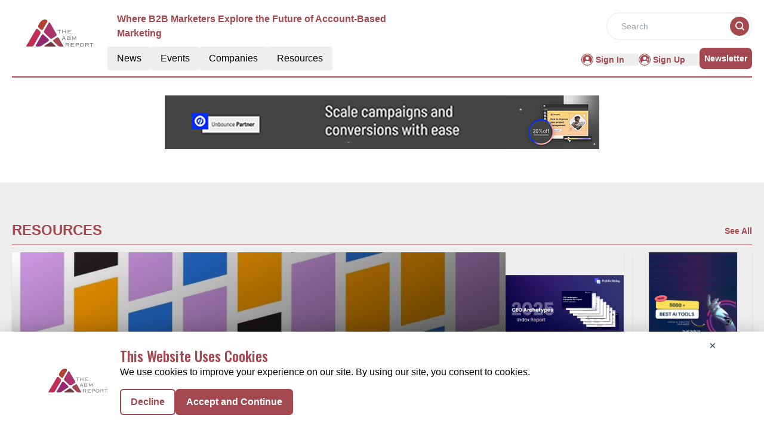

--- FILE ---
content_type: text/html; charset=utf-8
request_url: https://www.google.com/recaptcha/api2/aframe
body_size: 266
content:
<!DOCTYPE HTML><html><head><meta http-equiv="content-type" content="text/html; charset=UTF-8"></head><body><script nonce="2c5bBI0pH9M7nREdh2QCIA">/** Anti-fraud and anti-abuse applications only. See google.com/recaptcha */ try{var clients={'sodar':'https://pagead2.googlesyndication.com/pagead/sodar?'};window.addEventListener("message",function(a){try{if(a.source===window.parent){var b=JSON.parse(a.data);var c=clients[b['id']];if(c){var d=document.createElement('img');d.src=c+b['params']+'&rc='+(localStorage.getItem("rc::a")?sessionStorage.getItem("rc::b"):"");window.document.body.appendChild(d);sessionStorage.setItem("rc::e",parseInt(sessionStorage.getItem("rc::e")||0)+1);localStorage.setItem("rc::h",'1768749891184');}}}catch(b){}});window.parent.postMessage("_grecaptcha_ready", "*");}catch(b){}</script></body></html>

--- FILE ---
content_type: text/css; charset=UTF-8
request_url: https://abm.report/_nuxt/index.CaOLwcCk.css
body_size: -218
content:
.filterText{color:#a4494f;font-size:16px;font-weight:600;line-height:24px}


--- FILE ---
content_type: application/javascript; charset=UTF-8
request_url: https://abm.report/_nuxt/index.BqQvIKa3.js
body_size: 782
content:
import{a as D,_ as R}from"./Footer.DZi82p7y.js";import{_ as k}from"./AdsCard.B17BORFb.js";import{_ as B}from"./HeroA.0Zlf3Ue6.js";import{_ as U}from"./Resources.DYc3rouC.js";import{_ as b}from"./ContainerA.Dtblz34y.js";import{r as e,g as A,D as F,c as u,b as n,a,B as L,l as p,F as N,o as i}from"./entry.CBtDwxxe.js";import{l as s}from"./layoutGenerator.NMxp3zrv.js";import{g as V,f as d}from"./glossary.eTJb5UE7.js";import{e as f}from"./events.DwpnJBYo.js";import{s as E}from"./spotlight.CKT6wozZ.js";import"./nuxt-link.CWc3d_43.js";import"./logo.hW1zHLOd.js";import"./RightContainer.D3zm8xAs.js";import"./VerticalCard.CTAMxJW4.js";import"./layout.C-U_7VKb.js";import"./dateFormat.B8EODN1w.js";import"./HorizontalCard.TulV1qoV.js";import"./TextCardNoImg.6h5Y7zTh.js";import"./vue.f36acd1f.D908nPzo.js";import"./Spotlight.1tD2_zd4.js";import"./CardHeader.CRwvSGYI.js";import"./readTime.D8ltvfhc.js";import"./ShareSocialIcons.Dptr3RHV.js";import"./news.2pgboNo_.js";const H={class:"mx-auto mt-40"},I={class:"container m-auto"},J={class:"bg-pale-gray mt-14 py-14"},T={key:0,class:"container m-auto w-full mt-14 mb-5"},w={class:"m-auto"},G=!1,ut={__name:"index",setup(M){const _=e(null),r=e(null),g=e(!0),v=e(null),o=e(null);return A(async()=>{try{const m=F().params.routingURL;if(!G){_.value=V(E,1);const l=d(f.upcomingConferences.items,{routeURL:m},1);r.value=l[0];const t=d(f.upcomingConferences.items,{excludeRouteURL:m},12);t=t.slice(0,8),t.length<=3?o.value=s(t,1,2,0,0,0):t.length>3&&t.length<=5?o.value=s(t,1,0,2,2,0):t.length>5&&t.length<=7?o.value=s(t,1,2,2,2,0):t.length>7&&(o.value=s(t,1,2,4,4,0))}}catch(c){v.value=c}finally{g.value=!1}}),(c,m)=>{const l=D,t=k,h=B,x=U,y=b,C=R;return i(),u(N,null,[n(l),a("div",H,[a("div",I,[n(t,{position:"center"}),a("div",null,[r.value?(i(),L(h,{key:0,data:r.value,spotlightData:_.value},null,8,["data","spotlightData"])):p("",!0)])]),a("div",J,[n(x,{class:"container m-auto"})]),o.value?(i(),u("div",T,[a("div",w,[n(y,{data:o.value,heading:"more upcoming conferences",corePage:"events",EventType:"upcoming-conferences",displayCategoryTag:!0},null,8,["data"])])])):p("",!0)]),n(C)],64)}}};export{ut as default};


--- FILE ---
content_type: application/javascript; charset=UTF-8
request_url: https://abm.report/_nuxt/default.BtTX1y0r.js
body_size: 1712
content:
import{u as b}from"./vue.f36acd1f.D908nPzo.js";import{G as _,a9 as m,o as a,c as r,j as c,aa as v,n as f,a as e,l,t as B,ab as C,r as $,g as x,a5 as D,f as S,a6 as j,b as N,B as T}from"./entry.CBtDwxxe.js";import{c as i,_ as L}from"./logo.hW1zHLOd.js";import{u as A}from"./index.CrIn8LzO.js";const I={class:"flex-shrink-0"},M={key:0,class:"w-6 h-6 text-white",fill:"none",stroke:"currentColor",viewBox:"0 0 24 24",xmlns:"http://www.w3.org/2000/svg"},O=e("path",{"stroke-linecap":"round","stroke-linejoin":"round","stroke-width":"2",d:"M5 13l4 4L19 7"},null,-1),V=[O],P={key:1,class:"w-6 h-6 text-white",fill:"none",stroke:"currentColor",viewBox:"0 0 24 24",xmlns:"http://www.w3.org/2000/svg"},E=e("path",{"stroke-linecap":"round","stroke-linejoin":"round","stroke-width":"2",d:"M6 18L18 6M6 6l12 12"},null,-1),z=[E],G={class:"text-sm font-medium text-white"},U={__name:"Toastify",setup(g){const o=_(()=>m.value==="success"?"bg-green-500 text-white":m.value==="error"?"bg-red-500 text-white":"");return(s,d)=>(a(),r("div",null,[c(v)?(a(),r("div",{key:0,class:f(["fixed top-5 right-5 shadow-lg rounded-md p-4 w-72 flex items-start space-x-3 z-50",o.value])},[e("div",I,[c(m)==="success"?(a(),r("svg",M,V)):l("",!0),c(m)==="error"?(a(),r("svg",P,z)):l("",!0)]),e("div",null,[e("p",G,B(c(C)),1)])],2)):l("",!0)]))}},J=U,R={key:0,class:"cookie-banner bg-white fixed bottom-0 z-30 w-full lg:px-10 py-6",style:{"box-shadow":"rgba(0, 0, 0, 0.2) 0px 0px 28px 0px"}},W={class:"container m-auto"},H={class:"flex items-center gap-10 relative"},q=e("img",{src:L,alt:"Pub_Logo"},null,-1),F=[q],K=e("div",{class:"text-2xl font-medium text-primary font-oswald"}," This Website Uses Cookies ",-1),Q=e("p",{class:"text-black mb-4"}," We use cookies to improve your experience on our site. By using our site, you consent to cookies. ",-1),X={__name:"CookieBanner",setup(g){const{cookies:o}=A(),s=$(!0),d=()=>{console.log("Cookies accepted"),o.set("analytics-enabled","true","30d"),o.set(`cookie-consent-${i.reportName}`,"accepted","30d"),s.value=!1,p()},u=()=>{console.log("Cookies declined"),o.set("analytics-enabled","false","30d"),o.set(`cookie-consent-${i.reportName}`,"declined","30d"),s.value=!1},p=()=>{o.get("analytics-enabled")==="true"&&(w(),document.addEventListener("click",t=>{t.target.tagName==="BUTTON"&&y(t.target)}))},w=()=>{const t={page:window.location.pathname,timestamp:new Date().toISOString()};console.log("Page view tracked:",t),h(t)},y=t=>{const n={buttonText:t.innerText,buttonId:t.id,timestamp:new Date().toISOString()};console.log("Button click tracked:",n),h(n)},h=t=>{let n=JSON.parse(localStorage.getItem("analyticsData"))||[];n.push(t),localStorage.setItem("analyticsData",JSON.stringify(n))};x(()=>{const t=o.get(`cookie-consent-${i.reportName}`);t&&(s.value=!1,t==="accepted"&&p())});const k=()=>{s.value=!1};return(t,n)=>s.value?(a(),r("div",R,[e("div",W,[e("div",H,[e("div",{onClick:k,class:"text-gray-700 rounded-full hover:text-gray-900 absolute right-0 top-[-35px] px-5 pb-5 pt-1 mt-4 text-xl cursor-pointer"}," ×"),e("div",{class:f([c(i).footerDimension,"col-span-12 md:col-span-2 mx-auto md:mx-0 justify-center hidden md:block items-center mb-5 md:mb-0"])},F,2),e("div",{class:"w-full text-left"},[K,Q,e("div",{class:"flex gap-6"},[e("button",{onClick:u,class:"bg-white py-2 px-4 text-primary hover:bg-primary-text rounded-md text-base font-bold border-primary hover:border-primary-text hover:text-white border-2"}," Decline "),e("button",{onClick:d,class:"bg-primary py-2 px-4 text-white rounded-md mr-6 text-base font-bold border-primary hover:border-primary-text hover:bg-primary-text hover:text-white border-2"}," Accept and Continue ")])])])])])):l("",!0)}},Y=X,se={__name:"default",setup(g){const o=D();x(()=>{localStorage.getItem("token")&&o.checkAuth()});const s=S(),d=_(()=>s.name!=="routingURL"&&s.name!=="lp-thank-you");return b({script:[{children:`(function(w,d,s,l,i){w[l]=w[l]||[];w[l].push({'gtm.start':
new Date().getTime(),event:'gtm.js'});var f=d.getElementsByTagName(s)[0],
j=d.createElement(s),dl=l!='dataLayer'?'&l='+l:'';j.async=true;j.src=
'https://www.googletagmanager.com/gtm.js?id='+i+dl;f.parentNode.insertBefore(j,f);
})(window,document,'script','dataLayer', '${i.GTM}');`,tagPriority:"high"},{src:"https://pagead2.googlesyndication.com/pagead/js/adsbygoogle.js?client=ca-pub-4564607713805390",async:!0,crossorigin:"anonymous"}],noscript:[{children:`<iframe src="https://www.googletagmanager.com/ns.html?id=${i.GTM}"
height="0" width="0" style="display:none;visibility:hidden"></iframe>`,tagPosition:"bodyOpen"}]}),(u,p)=>(a(),r("div",null,[j(u.$slots,"default"),N(J),d.value?(a(),T(Y,{key:0})):l("",!0)]))}};export{se as default};


--- FILE ---
content_type: application/javascript; charset=UTF-8
request_url: https://abm.report/_nuxt/AdsCard.B17BORFb.js
body_size: 1366
content:
import{r as d,G as s,o as r,c as o,j as h,l as n}from"./entry.CBtDwxxe.js";const g=["innerHTML"],c={__name:"AdsCard",props:["position"],setup(p){const t=d({center:[`<a href="https://get.brevo.com/g9cmiuonc544">
        <img src="https://mmpubsitesv2.s3.ap-south-1.amazonaws.com/PubSiteAds/Brevo/Marketing+Automation-Horizontal_728x90.jpg" width="728px" alt="Moosend"></a>`,`<a href="https://get.brevo.com/t6bk76soslie-5bwioc">
        <img src="https://mmpubsitesv2.s3.ap-south-1.amazonaws.com/PubSiteAds/Brevo/Marketing+Automation-Horizontal_728x90.jpg" width="728px" alt="Moosend"></a>`,`<a href="https://get.apollo.io/kwcvxql5uxan">
        <img src="https://mmpubsitesv2.s3.ap-south-1.amazonaws.com/PubSiteAds/Apollo.io/Apollo+Banner_970x250.png" width="728px" alt="Moosend"></a>`,`<a href="https://get.brevo.com/se0rodgs6v9y-m7y3c">
        <img src="https://mmpubsitesv2.s3.ap-south-1.amazonaws.com/PubSiteAds/Brevo/Marketing+Platform-Horizontal+Banner_728x90.jpg" width="728px" alt="Moosend"></a>`,'<a href="https://trymoo.moosend.com/dfgcnk0htscm"><img src="https://mmpubsitesv2.s3.ap-south-1.amazonaws.com/PubSiteAds/unbounce/Email-marketing-728x90-1.gif" alt="Moosend"></a>','<a href="https://trymoo.moosend.com/dfgcnk0htscm"><img src="https://mmpubsitesv2.s3.ap-south-1.amazonaws.com/PubSiteAds/unbounce/Email-marketing-728x90-1.gif" alt="Moosend"></a>',`<a rel="sponsored"
           href="https://invideo.sjv.io/c/5870894/2210626/12258" target="_top" id="2210626">
          <img src="//a.impactradius-go.com/display-ad/12258-2210626" border="0" alt="" width="728" height="90"/></a><img height="0" width="0" src="https://imp.pxf.io/i/5870894/2210626/12258" style="position:absolute;visibility:hidden;" border="0" />`,`        <a rel="sponsored"
           href="https://semrush.sjv.io/c/5870894/2746519/13053" target="_top" id="2746519">
          <img src="//a.impactradius-go.com/display-ad/13053-2746519" border="0" alt="" width="728" height="90"/></a><img height="0" width="0" src="https://imp.pxf.io/i/5870894/2746519/13053" style="position:absolute;visibility:hidden;" border="0" />`,`        <a rel="sponsored"
           href="https://hubspot.sjv.io/c/5870894/2007606/12893" target="_top" id="2007606">
          <img src="//a.impactradius-go.com/display-ad/12893-2007606" border="0" alt="" width="728" height="90"/></a><img height="0" width="0" src="https://imp.pxf.io/i/5870894/2007606/12893" style="position:absolute;visibility:hidden;" border="0" />`,`<a href="https://www.benchmarkemail.com/in?partner=360982" target=_blank><img src='https://www.benchmarkemail.com/images/in/partner/banners/468x60B.gif' width="728" height="90" border="0"></a>`,`<a href="https://www.benchmarkemail.com/in?partner=360982" target=_blank><img src='https://www.benchmarkemail.com/images/in/partner/banners/728x90B.gif' width="728" height="90" border="0"></a>`,`<a href="https://unbounce.grsm.io/lk7x8xmndufe" target=_blank><img src='https://mmpubsitesv2.s3.ap-south-1.amazonaws.com/PubSiteAds/unbounce/LinkedIn-Profile-Banner-1---Unbounce-Partner-Program---728x90.jpg' width=“728” height=“90” border="0" /></a>`,`<a href="https://unbounce.grsm.io/lk7x8xmndufe" target=_blank><img src='https://mmpubsitesv2.s3.ap-south-1.amazonaws.com/PubSiteAds/unbounce/LinkedIn-Profile-Banner-2---Unbounce-Partner-Program---728x90.jpg' width=“728” height=“90” border="0" /></a>`,`<a href="https://free-trial.adcreative.ai/piw6vex3j0w1" target=_blank><img src='https://mmpubsitesv2.s3.ap-south-1.amazonaws.com/PubSiteAds/adcreative/1.LeaderBoard_728x90.jpg' width=“728” height=“90” border="0" /></a>`,`<a href="https://free-trial.adcreative.ai/piw6vex3j0w1" target=_blank><img src='https://mmpubsitesv2.s3.ap-south-1.amazonaws.com/PubSiteAds/adcreative/1.LeaderBoard-(1)_728x90.jpg' width=“728” height=“90” border="0" /></a>`,`<a href="https://free-trial.adcreative.ai/piw6vex3j0w1" target=_blank><img src='https://mmpubsitesv2.s3.ap-south-1.amazonaws.com/PubSiteAds/adcreative/5.LargeLeaderboard_728x90.jpg' width=“728” height=“90” border="0" /></a>`,`<a href="https://free-trial.adcreative.ai/piw6vex3j0w1" target=_blank><img src='https://mmpubsitesv2.s3.ap-south-1.amazonaws.com/PubSiteAds/adcreative/5.LargeLeaderboard-(1)_728x90.jpg' width=“728” height=“90” border="0" /></a>`,`<a href="https://www.capability.work/?red=machin" target=_blank><img src='https://mmpubsitesv2.s3.ap-south-1.amazonaws.com/PubSiteAds/unbounce/reditus+%E2%80%93+728+%C3%97+90+px+(1).png' width=“728” height=“90” border="0" /></a>`],left:['<a href="https://trymoo.moosend.com/dfgcnk0htscm"><img src="https://mmpubsitesv2.s3.ap-south-1.amazonaws.com/PubSiteAds/unbounce/Email-marketing-300x250-1.webp" alt="Moosend"></a>','<a href="https://trymoo.moosend.com/dfgcnk0htscm"><img src="https://mmpubsitesv2.s3.ap-south-1.amazonaws.com/PubSiteAds/unbounce/Time-to-upgrade-300x250-1.gif" alt="Moosend"></a>',`<a rel="sponsored"
           href="https://invideo.sjv.io/c/5870894/2210622/12258" target="_top" id="2210622">
<img src="//a.impactradius-go.com/display-ad/12258-2210622" border="0" alt="" width="300" height="250"/></a><img height="0" width="0" src="https://imp.pxf.io/i/5870894/2210622/12258" style="position:absolute;visibility:hidden;" border="0" />`,`<a rel="sponsored"
           href="https://semrush.sjv.io/c/5870894/2746516/13053" target="_top" id="2746516">
<img src="//a.impactradius-go.com/display-ad/13053-2746516" border="0" alt="" width="300" height="250"/></a><img height="0" width="0" src="https://imp.pxf.io/i/5870894/2746516/13053" style="position:absolute;visibility:hidden;" border="0" />`,`        <a rel="sponsored"
           href="https://semrush.sjv.io/c/5870894/2746516/13053" target="_top" id="2746516">
<img src="//a.impactradius-go.com/display-ad/13053-2746516" border="0" alt="" width="300" height="250"/></a><img height="0" width="0" src="https://imp.pxf.io/i/5870894/2746516/13053" style="position:absolute;visibility:hidden;" border="0" />`,`<a rel="sponsored"
           href="https://hubspot.sjv.io/c/5870894/2007602/12893" target="_top" id="2007602">
<img src="//a.impactradius-go.com/display-ad/12893-2007602" border="0" alt="" width="300" height="250"/></a><img height="0" width="0" src="https://imp.pxf.io/i/5870894/2007602/12893" style="position:absolute;visibility:hidden;" border="0" />`,`        <a rel="sponsored"
           href="https://hubspot.sjv.io/c/5870894/2007603/12893" target="_top" id="2007603">
<img src="//a.impactradius-go.com/display-ad/12893-2007603" border="0" alt="" width="300" height="250"/></a><img height="0" width="0" src="https://imp.pxf.io/i/5870894/2007603/12893" style="position:absolute;visibility:hidden;" border="0" />`,`        <a rel="sponsored"
           href="https://hubspot.sjv.io/c/5870894/2007599/12893" target="_top" id="2007599">
<img src="//a.impactradius-go.com/display-ad/12893-2007599" border="0" alt="" width="300" height="250"/></a><img height="0" width="0" src="https://imp.pxf.io/i/5870894/2007599/12893" style="position:absolute;visibility:hidden;" border="0" />`,`<a href="https://www.benchmarkemail.com/in?partner=360982" target=_blank><img src='https://www.benchmarkemail.com/images/in/partner/banners/300x250B.gif' width="300" height="250" border="0" /></a>`,`<a href="https://unbounce.grsm.io/lk7x8xmndufe" target=_blank><img src='https://mmpubsitesv2.s3.ap-south-1.amazonaws.com/PubSiteAds/unbounce/Linkedin_Ecommerce_300x250.jpg' width="300" height="250" border="0" /></a>`,`<a href="https://unbounce.grsm.io/lk7x8xmndufe" target=_blank><img src='https://mmpubsitesv2.s3.ap-south-1.amazonaws.com/PubSiteAds/unbounce/Linkedin_Saas_300x250.jpg' width="300" height="250" border="0" /></a>`,`<a href="https://unbounce.grsm.io/lk7x8xmndufe" target=_blank><img src='https://mmpubsitesv2.s3.ap-south-1.amazonaws.com/PubSiteAds/unbounce/PP_Emailbanner1_300x250.jpg' width="300" height="250" border="0" /></a>`,`<a href="https://unbounce.grsm.io/lk7x8xmndufe" target=_blank><img src='https://mmpubsitesv2.s3.ap-south-1.amazonaws.com/PubSiteAds/unbounce/PP_Emailbanner2_300x250.jpg' width="300" height="250" border="0" /></a>`,`<a href="https://unbounce.grsm.io/lk7x8xmndufe" target=_blank><img src='https://mmpubsitesv2.s3.ap-south-1.amazonaws.com/PubSiteAds/unbounce/Social-Post-Image-1---Unbounce-Partner-Program_300x250.jpg' width="300" height="250" border="0" /></a>`,`<a href="https://unbounce.grsm.io/lk7x8xmndufe" target=_blank><img src='https://mmpubsitesv2.s3.ap-south-1.amazonaws.com/PubSiteAds/unbounce/Social-Post-Image-2---Unbounce-Partner-Program_300x250.jpg' width="300" height="250" border="0" /></a>`,`<a href="https://unbounce.grsm.io/lk7x8xmndufe" target=_blank><img src='https://mmpubsitesv2.s3.ap-south-1.amazonaws.com/PubSiteAds/unbounce/Social-Post-Image-3---Unbounce-Partner-Program_300x250.jpg' width="300" height="250" border="0" /></a>`,`<a href="https://unbounce.grsm.io/lk7x8xmndufe" target=_blank><img src='https://mmpubsitesv2.s3.ap-south-1.amazonaws.com/PubSiteAds/unbounce/Social-Post-Image-4---Unbounce-Partner-Program_300x250.jpg' width="300" height="250" border="0" /></a>`,`<a href="https://free-trial.adcreative.ai/piw6vex3j0w1" target=_blank><img src='https://mmpubsitesv2.s3.ap-south-1.amazonaws.com/PubSiteAds/adcreative/01---Flash-Sale_300x250.jpg' width="300" height="250" border="0" /></a>`,`<a href="https://free-trial.adcreative.ai/piw6vex3j0w1" target=_blank><img src='https://mmpubsitesv2.s3.ap-south-1.amazonaws.com/PubSiteAds/adcreative/01---Trustpilot-(1)_300x250.jpg' width="300" height="250" border="0" /></a>`,`<a href="https://free-trial.adcreative.ai/piw6vex3j0w1" target=_blank><img src='https://mmpubsitesv2.s3.ap-south-1.amazonaws.com/PubSiteAds/adcreative/1-–-3_300x250.jpg' width="300" height="250" border="0" /></a>`,`<a href="https://free-trial.adcreative.ai/piw6vex3j0w1" target=_blank><img src='https://mmpubsitesv2.s3.ap-south-1.amazonaws.com/PubSiteAds/adcreative/1a_300x250.jpg' width="300" height="250" border="0" /></a>`,`<a href="https://free-trial.adcreative.ai/piw6vex3j0w1" target=_blank><img src='https://mmpubsitesv2.s3.ap-south-1.amazonaws.com/PubSiteAds/adcreative/2a_300x250.jpg' width="300" height="250" border="0" /></a>`,`<a href="https://free-trial.adcreative.ai/piw6vex3j0w1" target=_blank><img src='https://mmpubsitesv2.s3.ap-south-1.amazonaws.com/PubSiteAds/adcreative/02A---Limited-Offer_300x250.jpg' width="300" height="250" border="0" /></a>`,`<a href="https://free-trial.adcreative.ai/piw6vex3j0w1" target=_blank><img src='https://mmpubsitesv2.s3.ap-south-1.amazonaws.com/PubSiteAds/adcreative/3b_300x250.jpg' width="300" height="250" border="0" /></a>`,`<a href="https://free-trial.adcreative.ai/piw6vex3j0w1" target=_blank><img src='https://mmpubsitesv2.s3.ap-south-1.amazonaws.com/PubSiteAds/adcreative/4-–-1_300x250.jpg' width="300" height="250" border="0" /></a>`,`<a href="https://free-trial.adcreative.ai/piw6vex3j0w1" target=_blank><img src='https://mmpubsitesv2.s3.ap-south-1.amazonaws.com/PubSiteAds/adcreative/4-–-4_300x250.jpg' width="300" height="250" border="0" /></a>`,`<a href="https://free-trial.adcreative.ai/piw6vex3j0w1" target=_blank><img src='https://mmpubsitesv2.s3.ap-south-1.amazonaws.com/PubSiteAds/adcreative/4-–-6_300x250.jpg' width="300" height="250" border="0" /></a>`,`<a href="https://free-trial.adcreative.ai/piw6vex3j0w1" target=_blank><img src='https://mmpubsitesv2.s3.ap-south-1.amazonaws.com/PubSiteAds/adcreative/4-–-9_300x250.jpg' width="300" height="250" border="0" /></a>`,`<a href="https://free-trial.adcreative.ai/piw6vex3j0w1" target=_blank><img src='https://mmpubsitesv2.s3.ap-south-1.amazonaws.com/PubSiteAds/adcreative/4b_300x250.jpg' width="300" height="250" border="0" /></a>`,`<a href="https://free-trial.adcreative.ai/piw6vex3j0w1" target=_blank><img src='https://mmpubsitesv2.s3.ap-south-1.amazonaws.com/PubSiteAds/adcreative/5a_300x250.jpg' width="300" height="250" border="0" /></a>`,`<a href="https://free-trial.adcreative.ai/piw6vex3j0w1" target=_blank><img src='https://mmpubsitesv2.s3.ap-south-1.amazonaws.com/PubSiteAds/adcreative/9_300x250.jpg' width="300" height="250" border="0" /></a>`,`<a href="https://free-trial.adcreative.ai/piw6vex3j0w1" target=_blank><img src='https://mmpubsitesv2.s3.ap-south-1.amazonaws.com/PubSiteAds/adcreative/21_300x250.jpg' width="300" height="250" border="0" /></a>`,`<a href="https://free-trial.adcreative.ai/piw6vex3j0w1" target=_blank><img src='https://mmpubsitesv2.s3.ap-south-1.amazonaws.com/PubSiteAds/adcreative/Deniz-1-–-79_300x250.jpg' width="300" height="250" border="0" /></a>`,`<a href="https://free-trial.adcreative.ai/piw6vex3j0w1" target=_blank><img src='https://mmpubsitesv2.s3.ap-south-1.amazonaws.com/PubSiteAds/adcreative/Post1_300x250.jpg' width="300" height="250" border="0" /></a>`,`<a href="https://free-trial.adcreative.ai/piw6vex3j0w1" target=_blank><img src='https://mmpubsitesv2.s3.ap-south-1.amazonaws.com/PubSiteAds/adcreative/Post5_300x250.jpg' width="300" height="250" border="0" /></a>`,`<a href="https://free-trial.adcreative.ai/piw6vex3j0w1" target=_blank><img src='https://mmpubsitesv2.s3.ap-south-1.amazonaws.com/PubSiteAds/adcreative/tg_image_365503376_300x250.jpg' width="300" height="250" border="0" /></a>`,`<a href="https://get.apollo.io/fwxi54tnlqme" target=_blank><img src='https://mmpubsitesv2.s3.ap-south-1.amazonaws.com/PubSiteAds/apollo/The-best-sales-tools-are-at-Apollo.io_300x250.jpg' width="300" height="250" border="0" /></a>`,`<a href="https://get.apollo.io/fwxi54tnlqme" target=_blank><img src='https://mmpubsitesv2.s3.ap-south-1.amazonaws.com/PubSiteAds/apollo/The-best-sales-tools-are-at-Apollo.io-2_300x250.jpg' width="300" height="250" border="0" /></a>`,`<a href="https://www.capability.work/?red=machin" target=_blank><img src='https://mmpubsitesv2.s3.ap-south-1.amazonaws.com/PubSiteAds/unbounce/reditus+%E2%80%93+300+%C3%97+250+px+(1).png' width=“300” height=“250” border="0" /></a>`,`<a rel="sponsored"
           href="https://notta.pxf.io/c/5870894/2205441/24010" target="_top" id="2205441">
    <img src="//a.impactradius-go.com/display-ad/24010-2205441" border="0" alt="" width="300" height="250"/></a><img height="0" width="0" src="https://imp.pxf.io/i/5870894/2205441/24010" style="position:absolute;visibility:hidden;" border="0" />`,`<a rel="sponsored"
              href="https://notta.pxf.io/c/5870894/2130456/24010" target="_top" id="2130456">
    <img src="//a.impactradius-go.com/display-ad/24010-2130456" border="0" alt="" width="300" height="250"/></a><img height="0" width="0" src="https://imp.pxf.io/i/5870894/2130456/24010" style="position:absolute;visibility:hidden;" border="0" />`,`<a rel="sponsored"
              href="https://notta.pxf.io/c/5870894/1987249/24010" target="_top" id="1987249">
    <img src="//a.impactradius-go.com/display-ad/24010-1987249" border="0" alt="" width="300" height="250"/></a><img height="0" width="0" src="https://imp.pxf.io/i/5870894/1987249/24010" style="position:absolute;visibility:hidden;" border="0" />`],homePageThirdAds:['<a href="https://trymoo.moosend.com/dfgcnk0htscm"><img src="https://mmpubsitesv2.s3.ap-south-1.amazonaws.com/PubSiteAds/unbounce/Email-marketing-300x250-1.webp" alt="Moosend"></a>','<a href="https://trymoo.moosend.com/dfgcnk0htscm"><img src="https://mmpubsitesv2.s3.ap-south-1.amazonaws.com/PubSiteAds/unbounce/Time-to-upgrade-300x250-1.gif" alt="Moosend"></a>',`<a rel="sponsored"
           href="https://invideo.sjv.io/c/5870894/2210622/12258" target="_top" id="2210622">
<img src="//a.impactradius-go.com/display-ad/12258-2210622" border="0" alt="" width="300" height="250"/></a><img height="0" width="0" src="https://imp.pxf.io/i/5870894/2210622/12258" style="position:absolute;visibility:hidden;" border="0" />`,`<a rel="sponsored"
           href="https://semrush.sjv.io/c/5870894/2746516/13053" target="_top" id="2746516">
<img src="//a.impactradius-go.com/display-ad/13053-2746516" border="0" alt="" width="300" height="250"/></a><img height="0" width="0" src="https://imp.pxf.io/i/5870894/2746516/13053" style="position:absolute;visibility:hidden;" border="0" />`,`<a rel="sponsored"
           href="https://hubspot.sjv.io/c/5870894/1773025/12893" target="_top" id="1773025">
<img src="//a.impactradius-go.com/display-ad/12893-1773025" border="0" alt="" width="300" height="250"/></a><img height="0" width="0" src="https://imp.pxf.io/i/5870894/1773025/12893" style="position:absolute;visibility:hidden;" border="0" />`,`<a rel="sponsored"
           href="https://hubspot.sjv.io/c/5870894/2007602/12893" target="_top" id="2007602">
<img src="//a.impactradius-go.com/display-ad/12893-2007602" border="0" alt="" width="300" height="250"/></a><img height="0" width="0" src="https://imp.pxf.io/i/5870894/2007602/12893" style="position:absolute;visibility:hidden;" border="0" />`,`        <a rel="sponsored"
           href="https://hubspot.sjv.io/c/5870894/2007603/12893" target="_top" id="2007603">
<img src="//a.impactradius-go.com/display-ad/12893-2007603" border="0" alt="" width="300" height="250"/></a><img height="0" width="0" src="https://imp.pxf.io/i/5870894/2007603/12893" style="position:absolute;visibility:hidden;" border="0" />`,`        <a rel="sponsored"
           href="https://hubspot.sjv.io/c/5870894/2007599/12893" target="_top" id="2007599">
<img src="//a.impactradius-go.com/display-ad/12893-2007599" border="0" alt="" width="300" height="250"/></a><img height="0" width="0" src="https://imp.pxf.io/i/5870894/2007599/12893" style="position:absolute;visibility:hidden;" border="0" />`,`<a href="https://www.benchmarkemail.com/in?partner=360982" target=_blank><img src='https://www.benchmarkemail.com/images/in/partner/banners/300x250B.gif' width="300" height="250" border="0" /></a>`]}),{position:e}=p,a=s(()=>{if(!t.value[e]||t.value[e].length===0)return null;const i=Math.floor(Math.random()*t.value[e].length);return t.value[e][i]}),m=s(()=>a.value?a.value.replace("<a ",'<a target="_blank" '):null);return(i,b)=>(r(),o("div",null,[h(a)?(r(),o("div",{key:0,class:"flex justify-center my-2",innerHTML:h(m)},null,8,g)):n("",!0)]))}},l=c;export{l as _};


--- FILE ---
content_type: application/javascript; charset=UTF-8
request_url: https://abm.report/_nuxt/TextCardNoImg.6h5Y7zTh.js
body_size: 1636
content:
import{_ as p}from"./nuxt-link.CWc3d_43.js";import{t as _,g as tt,_ as ct}from"./layout.C-U_7VKb.js";import{d as et}from"./dateFormat.B8EODN1w.js";import{c as at}from"./logo.hW1zHLOd.js";import{r as nt,u as it,o as i,c as s,a as l,b as z,w as F,n as u,j as n,l as o,d as st,t as r}from"./entry.CBtDwxxe.js";const dt={class:"w-full shadow mb-2"},gt={class:"flex flex-col"},mt={class:"relative cursor-pointer"},ut={class:"flex justify-center overflow-hidden"},yt=["src"],ft={key:0,class:"absolute top-[50%] left-[50%] h-4 w-4",src:ct,alt:"small image"},Tt={class:"px-2 pb-2 flex flex-col"},Dt=["title"],ht=["innerHTML"],xt={key:0},vt={key:1},Ct={key:2},bt={key:3,class:"h-6 my-1"},Nt={key:4,class:"text-xs text-dark-gray font-normal font-sans"},kt={__name:"SmallCard",props:["cardData","fonts","componentType","EventType","imageHeight","displayCategoryTag","displayResourcesTag"],setup(t){var f,T,d,B;let{data:e,cardData:a,fonts:lt,EventType:ot,imageHeight:rt,displayCategoryTag:H,displayResourcesTag:V}=t,y=nt("");(()=>{at.CategoryTag.forEach(m=>{String(m.key)===String(a==null?void 0:a.CategoryTag)&&(y.value=m.value)})})();const M=et.methods.formatDate;let g="";a!=null&&a.NetlineData?g=_.methods.toTitleCase(((f=a==null?void 0:a.Name)==null?void 0:f.trim())||((T=a==null?void 0:a.Title)==null?void 0:T.trim())):g=((d=a==null?void 0:a.Name)==null?void 0:d.trim())||((B=a==null?void 0:a.Title)==null?void 0:B.trim());const j=m=>M(m);it();const c=tt(a);return(m,A)=>{var h,x,v,C,b,N,k,R,$,w,S,q,G,J,K,O,Q,X;const D=p;return i(),s("div",dt,[l("div",gt,[z(D,{to:(h=t.cardData)!=null&&h.NetlineData?`${t.cardData.PubSubscriptionURL}`:`/${n(c)}/${t.cardData.RouteURL||((x=t.cardData)==null?void 0:x.RouteUrl)}`,target:(v=t.cardData)!=null&&v.NetlineData?"_blank":"_self",rel:"noopener noreferrer"},{default:F(()=>{var L,I,U,P,E,Y,Z;return[l("div",mt,[l("div",ut,[(L=t.cardData)!=null&&L.ImageUrl||(I=t.cardData)!=null&&I.InterviewImage?(i(),s("img",{key:0,src:((U=t.cardData)==null?void 0:U.ImageUrl)||((P=t.cardData)==null?void 0:P.InterviewImage),alt:"image description",class:u([n(c)=="whitepapers"||n(c)=="infographics"||((E=t.cardData)==null?void 0:E.ResourcesCategory)=="White Paper"||((Y=t.cardData)==null?void 0:Y.ResourcesCategory)=="Infographic"?"lg:h-[192px] lg:object-contain lg:object-center":"lg:h-24 w-full",""])},null,10,yt)):o("",!0)]),((Z=t.cardData)==null?void 0:Z.ResourceType)==5?(i(),s("img",ft)):o("",!0)])]}),_:1},8,["to","target"]),l("div",Tt,[l("div",null,[z(D,{to:(C=t.cardData)!=null&&C.NetlineData?`${t.cardData.PubSubscriptionURL}`:`/${n(c)}/${t.cardData.RouteURL||((b=t.cardData)==null?void 0:b.RouteUrl)}`,target:(N=t.cardData)!=null&&N.NetlineData?"_blank":"_self",rel:"noopener noreferrer"},{default:F(()=>{var L,I,U,P,E;return[l("div",{title:((I=(L=t.cardData)==null?void 0:L.Name)==null?void 0:I.trim())||((P=(U=t.cardData)==null?void 0:U.Title)==null?void 0:P.trim()),class:u([t.fonts.name,"heading-font line-clamp-2 md:h-14 text-lg font-normal font-oswald text-black hover:text-primary-text cursor-pointer"])},[st(r(n(g))+" ",1),l("div",{innerHTML:(E=t.cardData)==null?void 0:E.AboutCompany},null,8,ht)],10,Dt)]}),_:1},8,["to","target"])]),l("div",null,[(k=t.cardData)!=null&&k.NetlineData&&!t.displayResourcesTag?(i(),s("div",xt,[l("p",{class:u(["btn my-1",[t.fonts.tagName]])},r((R=t.cardData)==null?void 0:R.categoryTag),3)])):o("",!0),($=t.cardData)!=null&&$.EventType||(w=t.cardData)!=null&&w.ResourceType?(i(),s("div",vt,[n(c)&&t.displayResourcesTag?(i(),s("p",{key:0,class:u(["btn my-1",[t.fonts.tagName]])},r(n(c)),3)):o("",!0)])):o("",!0),t.displayCategoryTag&&((S=t.cardData)!=null&&S.CategoryTag)&&n(y)?(i(),s("div",Ct,[l("p",{class:u(["btn my-1",[t.fonts.tagName]])},r(n(y)),3)])):o("",!0),t.displayResourcesTag&&n(c)==""&&!((q=t.cardData)!=null&&q.NetlineData)||t.displayCategoryTag&&!n(y)&&!((G=t.cardData)!=null&&G.NetlineData)?(i(),s("div",bt)):o("",!0),t.componentType!="resources"?(i(),s("p",Nt,r(j(((J=t.cardData)==null?void 0:J.StartDate)||((K=t.cardData)==null?void 0:K.PublishDate)||((O=t.cardData)==null?void 0:O.InterviewDate)||((Q=t.cardData)==null?void 0:Q.PublishingDate))),1)):o("",!0),(X=t.cardData)!=null&&X.link?(i(),s("p",{key:5,class:u(t.fonts.link)},r(t.cardData.link),3)):o("",!0)])])])])}}},Bt=kt,Rt={class:"flex flex-col h-full flex-1 justify-around items-start py-1.5"},$t=["title"],wt=["innerHTML"],St={key:0,class:"btn my-1"},Lt={key:1,class:"btn my-1"},It={key:2,class:"btn my-1"},Ut={class:"text-xs text-dark-gray font-normal font-sans"},Pt={__name:"TextCardNoImg",props:["cardData","fonts","componentType","EventType","displayCategoryTag","displayResourcesTag"],setup(t){var j,c,f,T;const{cardData:e,fonts:a,EventType:lt,displayCategoryTag:ot,displayResourcesTag:rt}=t;let H="";e!=null&&e.NetlineData?H=_.methods.toTitleCase(((j=e==null?void 0:e.Name)==null?void 0:j.trim())||((c=e==null?void 0:e.Title)==null?void 0:c.trim())):H=((f=e==null?void 0:e.Name)==null?void 0:f.trim())||((T=e==null?void 0:e.Title)==null?void 0:T.trim());let V=nt("");(()=>{at.CategoryTag.forEach(d=>{String(d.key)===String(e==null?void 0:e.CategoryTag)&&(V.value=d.value)})})();const W=et.methods.formatDate,M=d=>W(d);it();const g=tt(e);return(d,B)=>{var A,D,h,x,v,C,b,N,k,R;const m=p;return i(),s("div",Rt,[z(m,{to:(A=t.cardData)!=null&&A.NetlineData?`${t.cardData.PubSubscriptionURL}`:`/${n(g)}/${t.cardData.RouteURL||((D=t.cardData)==null?void 0:D.RouteUrl)}`,target:(h=t.cardData)!=null&&h.NetlineData?"_blank":"_self",rel:"noopener noreferrer"},{default:F(()=>{var $,w,S;return[l("div",{title:(($=t.cardData)==null?void 0:$.Title)||((w=t.cardData)==null?void 0:w.Name),class:"heading-font font-oswald line-clamp-1 maxw-full text-wrap font-normal text-lg text-black hover:text-primary-text cursor-pointer"},[st(r(n(H))+" ",1),l("div",{innerHTML:(S=t.cardData)==null?void 0:S.AboutCompany},null,8,wt)],8,$t)]}),_:1},8,["to","target"]),(x=t.cardData)!=null&&x.NetlineData?(i(),s("p",St,r((v=t.cardData)==null?void 0:v.categoryTag),1)):o("",!0),n(g)&&t.displayResourcesTag?(i(),s("p",Lt,r(n(g)),1)):o("",!0),t.displayCategoryTag&&((C=t.cardData)!=null&&C.CategoryTag)&&n(V)?(i(),s("p",It,r(n(V)),1)):o("",!0),l("p",Ut,r(M(((b=t.cardData)==null?void 0:b.StartDate)||((N=t.cardData)==null?void 0:N.PublishDate)||((k=t.cardData)==null?void 0:k.InterviewDate)||((R=t.cardData)==null?void 0:R.PublishingDate))),1)])}}},At=Pt;export{Bt as S,At as T};


--- FILE ---
content_type: application/javascript; charset=UTF-8
request_url: https://abm.report/_nuxt/index.Du6r6VGe.js
body_size: 937
content:
import{a as A,_ as R}from"./Footer.DZi82p7y.js";import{_ as $}from"./AdsCard.B17BORFb.js";import{_ as D}from"./PreLoaderB.jqIocZZm.js";import{_ as F}from"./CardHeader.CRwvSGYI.js";import{_ as H}from"./LeftContainer.DmIghBHM.js";import{_ as V}from"./Spotlight.1tD2_zd4.js";import{_ as J}from"./RightContainer.D3zm8xAs.js";import{_ as S}from"./Resources.DYc3rouC.js";import{u as G}from"./vue.f36acd1f.D908nPzo.js";import{f as I,r as n,g as M,c as p,b as t,a as e,B as w,l as h,F as P,o as l}from"./entry.CBtDwxxe.js";import{l as i}from"./layoutGenerator.NMxp3zrv.js";import{s as U}from"./spotlight.CKT6wozZ.js";import{n as y}from"./news.2pgboNo_.js";import{g as m}from"./glossary.eTJb5UE7.js";import{m as N}from"./MetaData.DYNxLwdj.js";import{c as j}from"./logo.hW1zHLOd.js";import"./nuxt-link.CWc3d_43.js";import"./VerticalCard.CTAMxJW4.js";import"./layout.C-U_7VKb.js";import"./dateFormat.B8EODN1w.js";import"./TextCardNoImg.6h5Y7zTh.js";import"./HorizontalCard.TulV1qoV.js";const q={class:"mx-auto mt-40"},z={class:"container m-auto"},K={key:0},O={key:1},Q={class:"w-full flex flex-col lg:flex-row gap-2 md:gap-4"},W={class:"flex flex-col gap-4 w-full lg:w-2/3"},X={class:"flex flex-col gap-4 w-full lg:w-1/3"},Y={class:"mt-3 lg:flex gap-4"},Z={class:"flex flex-col gap-4 w-full lg:w-2/3"},tt={class:"flex flex-col gap-2 w-full lg:w-1/3"},et={class:"bg-pale-gray py-14 mt-14"},ot=!1,Et={__name:"index",setup(st){var v;const C=I(),r=n(!0),T=n(null),u=n(null),d=n(null),f=n(null),g=n(null);if(M(async()=>{try{if(!ot){let o=[],a=[];o=m(y[1].items,8),d.value=i(o,1,2,4,0,0),a=m(y[2].items,15);const s=a.slice(0,7),_=a.slice(7,15);f.value=i(s,1,2,4,0,0),g.value=i(_,1,0,4,4,0),u.value=m(U,1)}}catch(o){T.value=o}finally{r.value=!1}}),(v=N)!=null&&v.news){const{title:o,meta:a}=N.news;G({link:[{rel:"canonical",href:`${j.pubsBaseUrl}${C.path.replace("/","")}`}],title:o,meta:a.map(s=>({name:s.name||null,property:s.property||null,content:s.content}))})}return(o,a)=>{const s=A,_=$,k=D,c=F,x=H,B=V,E=J,L=S,b=R;return l(),p(P,null,[t(s),e("div",q,[e("div",z,[t(_,{position:"center"}),r.value?(l(),p("div",K,[t(k)])):(l(),p("div",O,[e("div",Q,[e("div",W,[t(c,{EventType:"/news/latest-news",heading:"Latest News",seeAllbtn:"true"}),t(x,{data:d.value,EventType:"latest-news",displayCategoryTag:!0},null,8,["data"])]),e("div",X,[t(c,{heading:"spotlight"}),r.value?h("",!0):(l(),w(B,{key:0,data:u.value},null,8,["data"])),r.value?h("",!0):(l(),w(_,{key:1,position:"left"}))])])])),t(c,{class:"mt-14",EventType:"/news/top-stories",heading:"Top Stories",seeAllbtn:"true"}),e("div",Y,[e("div",Z,[t(x,{EventType:"top-stories",data:f.value,displayCategoryTag:!0},null,8,["data"])]),e("div",tt,[t(E,{EventType:"top-stories",data:g.value,displayCategoryTag:!0},null,8,["data"])])])]),e("div",et,[t(L,{class:"container m-auto"})])]),t(b)],64)}}};export{Et as default};


--- FILE ---
content_type: application/javascript; charset=UTF-8
request_url: https://abm.report/_nuxt/index.eacsfnwS.js
body_size: 2924
content:
import{a as q,_ as K}from"./Footer.DZi82p7y.js";import{_ as P}from"./AdsCard.B17BORFb.js";import{c as i,_ as Q}from"./globalCompanies.IuXR6mA5.js";import{T as X,I as Y,_ as Z}from"./MarketMovers.BqFgD81c.js";import{o as a,c as o,t as h,l as y,a as t,F as b,m as E,n as tt,b as c,G as st,u as A,w as z,j as G,f as et,r as x,g as at}from"./entry.CBtDwxxe.js";import{_ as O}from"./nuxt-link.CWc3d_43.js";import{u as ot}from"./vue.f36acd1f.D908nPzo.js";import{g as D}from"./glossary.eTJb5UE7.js";import{m as W}from"./MetaData.DYNxLwdj.js";import{c as H}from"./logo.hW1zHLOd.js";const nt={key:0,class:"text-2xl font-bold text-primary uppercase border-solid border-b-[0.5px] border-primary font-sans"},lt={key:1},ct={class:"lg:flex grid grid-cols-1 gap-x-4 my-0 lg:my-3"},it={key:2},rt={class:"lg:flex"},dt={class:"lg:flex grid grid-cols-1 gap-x-4 my-0 lg:my-2"},ut=t("div",{class:"my-2 lg:my-0"},null,-1),pt={__name:"FeaturedCompanies",props:["data","heading","EventType"],setup(n){return(v,g)=>{var u,r,s,d;return a(),o("div",null,[((u=n.data)==null?void 0:u.obj1.length)>0||((r=n.data)==null?void 0:r.obj2.length)>0?(a(),o("div",nt,h(n.heading),1)):y("",!0),((s=n.data)==null?void 0:s.obj1.length)>0?(a(),o("div",lt,[t("div",ct,[(a(!0),o(b,null,E(n.data.obj1,l=>(a(),o("div",{key:l.ID,class:tt([l.width,"lg:my-0 my-2"])},[c(X,{cardData:l,ellipsis:"ellipsis-4",EventType:n.EventType},null,8,["cardData","EventType"])],2))),128))])])):y("",!0),((d=n.data)==null?void 0:d.obj2.length)>0?(a(),o("div",it,[t("div",rt,[t("div",dt,[(a(!0),o(b,null,E(n.data.obj2,l=>(a(),o("div",{key:l.ID,class:"flex-1 h-auto lg:my-0 my-2"},[c(Y,{cardData:l,ellipsis:"ellipsis-4",EventType:n.EventType},null,8,["cardData","EventType"])]))),128)),ut])])])):y("",!0)])}}},mt=pt,_t={class:"bg-primary py-5"},ht={class:"py-4 md:py-10 lg:py-20 px-2 container p-2 m-auto flex flex-col-reverse lg:block"},vt={class:"lg:flex lg:justify-between"},gt=t("div",{class:"lg:flex lg:items-center lg:w-[40%]"},[t("div",{class:"text-white"},[t("div",{class:"font-bold text-2xl lg:text-[32px] text-center lg:text-left font-sans"}," NEW ADDITIONS: "),t("div",{class:"font-semibold text-xl lg:text-2xl text-center lg:text-left pb-4 font-sans"}," Welcoming our latest partners ")])],-1),ft={class:"w-auto flex flex-wrap justify-center gap-3"},xt={class:"bg-white px-4 py-6 h-full flex-col flex justify-center cursor-pointer"},yt={class:"flex justify-center"},bt=["src"],wt={class:"text-black font-normal text-sm text-center pt-4"},$t={__name:"NewAdditions",props:["latestCompanies","EventType"],setup(n){const{latestCompanies:v,EventType:g}=n,u=st(()=>{const r=v.length,s=Math.floor(r/4)*4;return v.slice(0,s)});return A(),(r,s)=>{const d=O;return a(),o("div",_t,[t("div",ht,[t("div",vt,[gt,t("div",ft,[(a(!0),o(b,null,E(u.value,(l,w)=>(a(),o("div",{key:l.ID,class:"w-[50%] md:w-[23%] min-h-[200px]"},[c(d,{to:`/${n.EventType}/${l.RouteURL||(l==null?void 0:l.RouteUrl)}`},{default:z(()=>[t("div",xt,[t("div",yt,[t("img",{src:l.Logo,alt:"Image",class:"max-w-[50%]"},null,8,bt)]),t("div",wt,h(l.CompanyName),1)])]),_:2},1032,["to"])]))),128))])])])])}}},kt=$t,Ct={class:"py-4 md:py-10 lg:py-20 px-2 container p-2 m-auto"},Tt=t("div",{class:"text-primaryBlue text-2xl lg:flex py-4"},[t("div",{class:"font-bold pr-2 text-center lg:text-left text-2xl text-primary font-sans"}," SUCCESS STORIES: "),t("div",{class:"font-medium text-center lg:text-left text-2xl text-primary font-sans"}," Meet our newest innovators ")],-1),jt={class:"lg:grid lg:grid-cols-3 md:gap-10"},Dt={class:"col-span-2"},Et={class:"text-primary font-semibold text-base pb-2 text-center lg:text-left font-sans"},St=t("hr",{class:"border-primary"},null,-1),It={class:"w-full flex flex-wrap"},Rt={class:"w-[11%] flex justify-around items-center"},Lt=["src"],Nt={class:"flex justify-between gap-6 items-center"},Mt={class:"w-[90%] my-4 md:my-7"},Ft={class:"text-lightBlack font-normal text-lg lg:pt-1 text-blackuppercase line-clamp-1"},zt={class:"text-lightBlack font-normal text-sm line-clamp-2 text-gray-500 font-sans"},Bt={class:"w-28 my-3"},Ut=["src"],At={class:"col-span-1 mt-10 lg:mt-0"},Ot=t("div",{class:"text-primary font-semibold text-base pb-2 text-center lg:text-left font-sans"}," Rising Stars ",-1),Vt=t("hr",{class:"border-primary"},null,-1),Wt={class:"w-full flex flex-wrap"},Ht={class:"w-[95%] border-b border-[#646464] cursor-pointer"},Pt={class:"flex justify-between gap-6 items-center"},Gt={class:"my-4 md:my-7 w-[90%]"},Jt={class:"text-lightBlack font-normal text-lg lg:pt-1 text-blackuppercase line-clamp-1"},qt={class:"text-lightBlack font-normal text-sm line-clamp-2 text-gray-500 font-sans"},Kt={class:"w-28"},Qt=["src"],Xt={class:"lg:min-w-[25%] my-2 lg:my-0"},Yt={__name:"SuccessStories",props:["data","RisingStarsData","EventType"],setup(n){let v=["https://mmpubsitesv2.s3.ap-south-1.amazonaws.com/publication-numbers/1.svg","https://mmpubsitesv2.s3.ap-south-1.amazonaws.com/publication-numbers/2.svg","https://mmpubsitesv2.s3.ap-south-1.amazonaws.com/publication-numbers/3.svg","https://mmpubsitesv2.s3.ap-south-1.amazonaws.com/publication-numbers/4.svg","https://mmpubsitesv2.s3.ap-south-1.amazonaws.com/publication-numbers/5.svg","https://mmpubsitesv2.s3.ap-south-1.amazonaws.com/publication-numbers/6.svg","https://mmpubsitesv2.s3.ap-south-1.amazonaws.com/publication-numbers/7.svg","https://mmpubsitesv2.s3.ap-south-1.amazonaws.com/publication-numbers/8.svg","https://mmpubsitesv2.s3.ap-south-1.amazonaws.com/publication-numbers/9.svg","https://mmpubsitesv2.s3.ap-south-1.amazonaws.com/publication-numbers/10.svg"];return A(),(g,u)=>{const r=O;return a(),o("div",Ct,[Tt,t("div",jt,[t("div",Dt,[t("div",Et," Top "+h(n.data.length)+" List ",1),St,(a(!0),o(b,null,E(n.data,(s,d)=>(a(),o("div",{key:s.ID},[t("div",It,[t("div",Rt,[t("img",{src:G(v)[d],class:"sm:inline-block hidden",alt:"Image"},null,8,Lt)]),c(r,{to:`/${n.EventType}/${s.RouteURL||(s==null?void 0:s.RouteUrl)}`,class:"sm:w-[87%] border-b border-[#646464] w-[100%] justify-center cursor-pointer"},{default:z(()=>[t("div",Nt,[t("div",Mt,[t("div",Ft,h(s.CompanyName),1),t("div",zt,h(s.Description),1)]),t("div",Bt,[t("img",{class:"w-full h-full",src:s.Logo,alt:"Image"},null,8,Ut)])])]),_:2},1032,["to"])])]))),128))]),t("div",At,[Ot,Vt,(a(!0),o(b,null,E(n.RisingStarsData,s=>(a(),o("div",{key:s.ID},[t("div",Wt,[c(r,{to:`/${n.EventType}/${s.RouteURL||(s==null?void 0:s.RouteUrl)}`},{default:z(()=>[t("div",Ht,[t("div",Pt,[t("div",Gt,[t("div",Jt,h(s.CompanyName),1),t("div",qt,h(s.Description),1)]),t("div",Kt,[t("img",{class:"w-full h-full",src:s.Logo,alt:"Image"},null,8,Qt)])])])]),_:2},1032,["to"])])]))),128)),t("div",Xt,[c(P,{position:"left"})])])])])}}},Zt=Yt,ts={class:"mx-auto mt-40"},ss={class:"container mx-auto"},es={key:0,class:"bg-[#F0F0F0]"},as={key:0},os={key:1},ns={class:"container m-auto"},ls={key:0,class:"pt-14"},cs={class:"pt-14"},is={class:"py-14"},rs={class:"text-center font-sans font-normal text-xl"},ds={class:"flex justify-center"},us=t("div",{class:"bg-primary hover:bg-primary-text my-5 px-5 py-3 text-white font-bold text-xl rounded-md w-fit cursor-pointer"}," VIEW ALL COMPANIES ",-1),ps={key:2,class:"bg-primary"},ms={key:3,class:"bg-white"},U=!1,Cs={__name:"index",setup(n){var V;const v=et(),g=x(null),u=x(null),r=x(!0),s=x(null),d=x(null),l=x(null),w=x(null),S=[],B=[];if(A(),at(async()=>{var $,k,m,I,R,L,N,M;try{let f=[];U||i[1]&&(f=D(($=i[1])==null?void 0:$.items)),f.forEach((e,p)=>{var j;let T=(((j=e==null?void 0:e.CategoryTag)==null?void 0:j.toString())||"").split(",");S[p]={...e,categoryList:p===0?T:[T[0]]}});let _={obj1:[],obj2:[],obj3:[]};_.obj1=S.slice(0,3),_.obj1=_.obj1.map((e,p)=>{switch(p){case 0:return{...e,width:"lg:w-[60%]",component:"TextCard"};case 1:return{...e,width:"lg:w-[20%]",component:"ImageTextCard"};case 2:return{...e,width:"lg:w-[20%]",component:"ImageTextCard"};default:return e}}),_.obj2=S.slice(3,6),_.obj3=S.slice(6),g.value=_;let F=[];U||i[5]&&(F=D((k=i[5])==null?void 0:k.items,10)),r.value=!1,F.slice(0,6).forEach((e,p)=>{var j;let T=(((j=e==null?void 0:e.CategoryTag)==null?void 0:j.toString())||"").split(",");B[p]={...e,categoryList:p===0?T:[T[0]]}});let C={obj1:[],obj2:[]};if(C.obj1=B.slice(0,3),C.obj1=C.obj1.map((e,p)=>{switch(p){case 0:return{...e,width:"lg:w-[40%]"};case 1:return{...e,width:"lg:w-[35%]"};case 2:return{...e,width:"lg:w-[25%]"};default:return e}}),C.obj2=B.slice(3),u.value=C,!U){if(i[2]&&((m=i[2])!=null&&m.items)){const e=D((I=i[2])==null?void 0:I.items);w.value=e}if(i[3]&&((R=i[3])!=null&&R.items)){const e=D((L=i[3])==null?void 0:L.items);d.value=e}if(i[4]&&((N=i[4])!=null&&N.items)){const e=D((M=i[4])==null?void 0:M.items,8);l.value=e}}}catch(f){console.log(f),s.value=f}finally{r.value=!1}}),(V=W)!=null&&V.companies){const{title:$,meta:k}=W.companies;ot({link:[{rel:"canonical",href:`${H.pubsBaseUrl}${v.path.replace("/","")}`}],title:$,meta:k.map(m=>({name:m.name||null,property:m.property||null,content:m.content}))})}return($,k)=>{const m=q,I=P,R=Q,L=Z,N=mt,M=O,f=kt,_=Zt,F=K;return a(),o(b,null,[c(m),t("div",ts,[t("div",ss,[c(I,{position:"center"})]),g.value||u.value||w.value||d.value||l.value?(a(),o("div",es,[r.value?(a(),o("div",as,[c(R)])):(a(),o("div",os,[t("div",ns,[g.value?(a(),o("div",ls,[c(L,{data:g.value,heading:"Market Movers",EventType:"companies"},null,8,["data"])])):y("",!0),t("div",cs,[c(N,{data:u.value,heading:"Featured Companies",EventType:"companies"},null,8,["data"])]),t("div",is,[t("div",rs,"Explore our comprehensive database of company profiles in the "+h(G(H).reportName)+". Whether you're looking for specific services or just browsing the market, our search tool allows you to filter and find companies that match your needs.",1),t("div",ds,[c(M,{to:"/companies/all-companies"},{default:z(()=>[us]),_:1})])])])])),w.value!=null?(a(),o("div",ps,[c(f,{latestCompanies:w.value,EventType:"companies"},null,8,["latestCompanies"])])):y("",!0),d.value&&l.value?(a(),o("div",ms,[c(_,{data:d.value,RisingStarsData:l.value,EventType:"companies"},null,8,["data","RisingStarsData"])])):y("",!0)])):y("",!0)]),c(F)],64)}}};export{Cs as default};


--- FILE ---
content_type: application/javascript; charset=UTF-8
request_url: https://abm.report/_nuxt/RightContainer.D3zm8xAs.js
body_size: 450
content:
import{_ as p}from"./AdsCard.B17BORFb.js";import{I as C}from"./layoutGenerator.NMxp3zrv.js";import{V as v}from"./VerticalCard.CTAMxJW4.js";import{H as f}from"./HorizontalCard.TulV1qoV.js";import{S as h,T as E}from"./TextCardNoImg.6h5Y7zTh.js";import{l as r}from"./layout.C-U_7VKb.js";import{o as t,c as s,F as n,m as y,a as i,b as d,j as l,l as o}from"./entry.CBtDwxxe.js";const R={class:"h-[287px]"},D={key:1,class:"md:grid md:grid-cols-2 md:gap-4"},k={key:2},x={class:"md:grid md:grid-cols-2 md:gap-4"},I=i("div",{class:"border-b-[0.5px] border-primary"},null,-1),V={key:5},b={__name:"RightContainer",props:["data","heading","componentType","EventType","ads","displayResourcesTag","displayCategoryTag"],setup(a){return(N,B)=>{var c,T,g,m,u;return t(),s(n,null,[((c=a.data)==null?void 0:c.xlCards.length)>0?(t(!0),s(n,{key:0},y(a.data.xlCards,e=>(t(),s("div",{class:"",key:e.ID},[i("div",R,[d(C,{cardData:e,fonts:l(r).medium_vertical_card_light_fonts,componentType:a.componentType,EventType:a.EventType,displayResourcesTag:a.displayResourcesTag,displayCategoryTag:a.displayCategoryTag},null,8,["cardData","fonts","componentType","EventType","displayResourcesTag","displayCategoryTag"])])]))),128)):o("",!0),((T=a.data)==null?void 0:T.mdCards.length)>0?(t(),s("div",D,[(t(!0),s(n,null,y(a.data.mdCards,e=>(t(),s("div",{key:e.ID},[d(v,{cardData:e,fonts:l(r).small_vertical_card_dark_fonts,componentType:a.componentType,EventType:a.EventType,displayResourcesTag:a.displayResourcesTag,displayCategoryTag:a.displayCategoryTag},null,8,["cardData","fonts","componentType","EventType","displayResourcesTag","displayCategoryTag"])]))),128))])):o("",!0),((g=a.data)==null?void 0:g.smCards.length)>0?(t(),s("div",k,[i("div",x,[(t(!0),s(n,null,y(a.data.smCards,e=>(t(),s("div",{key:e.ID},[d(h,{cardData:e,fonts:l(r).small_card_fonts,componentType:a.componentType,EventType:a.EventType,displayResourcesTag:a.displayResourcesTag,displayCategoryTag:a.displayCategoryTag},null,8,["cardData","fonts","componentType","EventType","displayResourcesTag","displayCategoryTag"])]))),128))])])):o("",!0),((m=a.data)==null?void 0:m.txtCards.length)>0?(t(!0),s(n,{key:3},y(a.data.txtCards,e=>(t(),s("div",{key:e.ID},[I,d(E,{cardData:e,fonts:l(r).small_card_fonts,componentType:a.componentType,EventType:a.EventType,displayResourcesTag:a.displayResourcesTag,displayCategoryTag:a.displayCategoryTag},null,8,["cardData","fonts","componentType","EventType","displayResourcesTag","displayCategoryTag"])]))),128)):o("",!0),((u=a.data)==null?void 0:u.hrxCards.length)>0?(t(!0),s(n,{key:4},y(a.data.hrxCards,e=>(t(),s("div",{key:e.ID,class:""},[d(f,{cardData:e,fonts:l(r).small_card_fonts,componentType:a.componentType,EventType:a.EventType,displayResourcesTag:a.displayResourcesTag,displayCategoryTag:a.displayCategoryTag},null,8,["cardData","fonts","componentType","EventType","displayResourcesTag","displayCategoryTag"])]))),128)):o("",!0),a.ads==="true"?(t(),s("div",V,[d(p,{position:"homePageThirdAds"})])):o("",!0)],64)}}},P=b;export{P as _};


--- FILE ---
content_type: application/javascript; charset=UTF-8
request_url: https://abm.report/_nuxt/logo.hW1zHLOd.js
body_size: 501
content:
import"./entry.CBtDwxxe.js";const a={API_BASE_URL:"api/get-data?",primaryColour:"#A4494F",primaryTextColour:"#FF0000",headerDesktopDimension:"w-40",footerDimension:"w-40",headerMobileDimension:"w-24",reportLogo:"https://mmpubsitesv2.s3.ap-south-1.amazonaws.com/logos/ABM.png",publicationsEmailID:"info@abm.report",pubsBaseUrl:"https://abm.report/",reportName:"ABM Report",headerTagLine:"Where B2B Marketers Explore the Future of Account-Based Marketing",publicationName:"ABM",copyrightInfo:"Copyright © 2024 The ABM Report | All Rights Reserved",pubsFacebookUrl:"https://www.facebook.com/ABM.report/",pubsTwitterUrl:"https://twitter.com/report_abm",pubsLinkedinUrl:"https://www.linkedin.com/company/abm-report",lpFooterTag:"ABM.Report",GTM:"GTM-WNT5HBS",CategoryTag:[{key:0,value:"All"},{key:141,value:"COMPETITIVE INTEL"},{key:142,value:"ACCOUNT INTEL"},{key:143,value:"ATTRIBUTION"},{key:144,value:"INTENT DATA"},{key:145,value:"ADVERTISING"},{key:146,value:"ACC DATA"},{key:147,value:"L-A MATCHING"},{key:148,value:"AGENCIES"},{key:149,value:"ANALYTICS"},{key:150,value:"ORCHESTRATION"},{key:151,value:"WEB AND CONTENT"},{key:152,value:"DIRECT MAIL"}],netlineCategoriesValue:[892,893,894,895,896,897,898,899,915,903,904,909,910,905,906,908,970,971,972],netlineCategoryTag:[{key:"892,893,894,895,896,897,898,899",value:"Advertising"},{key:"915",value:"Publications"},{key:"903,904",value:"Corporate Comm"},{key:"909",value:"Events"},{key:"910",value:"Event Planning"},{key:"905,906",value:"Market Research"},{key:"908",value:"Product Marketing"},{key:"970,971,972",value:"Sales"}]},t=""+new URL("logo.DNMDCQBZ.png",import.meta.url).href;export{t as _,a as c};


--- FILE ---
content_type: application/javascript; charset=UTF-8
request_url: https://abm.report/_nuxt/MetaData.DYNxLwdj.js
body_size: 2173
content:
const e={title:"Publication Dedicated for Account-Based Marketing | The ABM Report",meta:[{name:"robots",content:"index, follow, max-image-preview:large, max-snippet:-1"},{name:"description",content:"Explore the latest in account-based marketing with ABM Report. Access expert insights, resources, events, and trends to enhance your ABM strategies."},{property:"og:title",content:"Publication Dedicated for Account-Based Marketing | The ABM Report"},{property:"og:description",content:"Explore the latest in account-based marketing with ABM Report. Access expert insights, resources, events, and trends to enhance your ABM strategies."},{name:"twitter:card",content:"summary"},{name:"twitter:title",content:"Publication Dedicated for Account-Based Marketing | The ABM Report"},{name:"twitter:description",content:"Explore the latest in account-based marketing with ABM Report. Access expert insights, resources, events, and trends to enhance your ABM strategies."}]},t={title:"ABM News & Industry Updates | The ABM Report",meta:[{name:"robots",content:"index, follow, max-image-preview:large, max-snippet:-1"},{name:"description",content:"Stay informed with the latest ABM news. Explore industry updates, new strategies, and trends in Account Based Marketing."},{property:"og:title",content:"ABM News & Industry Updates | The ABM Report"},{property:"og:description",content:"Stay informed with the latest ABM news. Explore industry updates, new strategies, and trends in Account Based Marketing."},{name:"twitter:card",content:"summary"},{name:"twitter:title",content:"ABM News & Industry Updates | The ABM Report"},{name:"twitter:description",content:"Stay informed with the latest ABM news. Explore industry updates, new strategies, and trends in Account Based Marketing."}]},n={title:"Top ABM Stories & Marketing News Highlights | The ABM Report",meta:[{name:"robots",content:"index, follow, max-image-preview:large, max-snippet:-1"},{name:"description",content:"Discover the top stories in ABM. Stay updated with key insights, trends, and innovations shaping account-based marketing."},{property:"og:title",content:"Top ABM Stories & Marketing News Highlights | The ABM Report"},{property:"og:description",content:"Discover the top stories in ABM. Stay updated with key insights, trends, and innovations shaping account-based marketing."},{name:"twitter:card",content:"summary"},{name:"twitter:title",content:"Top ABM Stories & Marketing News Highlights | The ABM Report"},{name:"twitter:description",content:"Discover the top stories in ABM. Stay updated with key insights, trends, and innovations shaping account-based marketing."}]},i={title:"Latest Account-Based Marketing News & Marketing Trends",meta:[{name:"robots",content:"index, follow, max-image-preview:large, max-snippet:-1"},{name:"description",content:"Get the latest  Account-Based Marketing news and updates. Stay ahead of emerging trends, technologies, and best practices in account-based marketing."},{property:"og:title",content:"Latest Account-Based Marketing News & Marketing Trends"},{property:"og:description",content:"Get the latest  Account-Based Marketing news and updates. Stay ahead of emerging trends, technologies, and best practices in account-based marketing."},{name:"twitter:card",content:"summary"},{name:"twitter:title",content:"Latest Account-Based Marketing News & Marketing Trends"},{name:"twitter:description",content:"Get the latest  Account-Based Marketing news and updates. Stay ahead of emerging trends, technologies, and best practices in account-based marketing."}]},o={title:" Stay Updated with ABM Events & Conferences | The ABM Report",meta:[{name:"robots",content:"index, follow, max-image-preview:large, max-snippet:-1"},{name:"description",content:"Discover upcoming Account-Based Marketing events, webinars, and conferences. Stay connected with the latest discussions in account-based marketing."},{property:"og:title",content:" Stay Updated with ABM Events & Conferences | The ABM Report"},{property:"og:description",content:"Discover upcoming Account-Based Marketing events, webinars, and conferences. Stay connected with the latest discussions in account-based marketing."},{name:"twitter:card",content:"summary"},{name:"twitter:title",content:" Stay Updated with ABM Events & Conferences | The ABM Report"},{name:"twitter:description",content:"Discover upcoming Account-Based Marketing events, webinars, and conferences. Stay connected with the latest discussions in account-based marketing."}]},r={title:"Upcoming ABM Conferences & Marketing Events | The ABM Report",meta:[{name:"robots",content:"index, follow, max-image-preview:large, max-snippet:-1"},{name:"description",content:"Find upcoming conferences and events focused on Account Based Marketing. Stay informed with the latest discussions and networking opportunities."},{property:"og:title",content:"Upcoming ABM Conferences & Marketing Events | The ABM Report"},{property:"og:description",content:"Find upcoming conferences and events focused on Account Based Marketing. Stay informed with the latest discussions and networking opportunities."},{name:"twitter:card",content:"summary"},{name:"twitter:title",content:"Upcoming ABM Conferences & Marketing Events | The ABM Report"},{name:"twitter:description",content:"Find upcoming conferences and events focused on Account Based Marketing. Stay informed with the latest discussions and networking opportunities."}]},s={title:"ABM Conference Highlights & Key Recaps | The ABM Report",meta:[{name:"robots",content:"index, follow, max-image-preview:large, max-snippet:-1"},{name:"description",content:"Catch up on key highlights from past ABM conferences. Learn from top industry leaders and gain insights from global discussions on account-based marketing."},{property:"og:title",content:"ABM Conference Highlights & Key Recaps | The ABM Report"},{property:"og:description",content:"Catch up on key highlights from past ABM conferences. Learn from top industry leaders and gain insights from global discussions on account-based marketing."},{name:"twitter:card",content:"summary"},{name:"twitter:title",content:"ABM Conference Highlights & Key Recaps | The ABM Report"},{name:"twitter:description",content:"Catch up on key highlights from past ABM conferences. Learn from top industry leaders and gain insights from global discussions on account-based marketing."}]},a={title:"Live ABM Webinars & Expert Sessions | The ABM Report",meta:[{name:"robots",content:"index, follow, max-image-preview:large, max-snippet:-1"},{name:"description",content:"Join live ABM webinars hosted by industry experts. Gain real-time insights and strategies to enhance your account-based marketing efforts."},{property:"og:title",content:"Live ABM Webinars & Expert Sessions | The ABM Report"},{property:"og:description",content:"Join live ABM webinars hosted by industry experts. Gain real-time insights and strategies to enhance your account-based marketing efforts."},{name:"twitter:card",content:"summary"},{name:"twitter:title",content:"Live ABM Webinars & Expert Sessions | The ABM Report"},{name:"twitter:description",content:"Join live ABM webinars hosted by industry experts. Gain real-time insights and strategies to enhance your account-based marketing efforts."}]},c={title:"Subscribe & Watch On-Demand Webinars on Account Based Marketing",meta:[{name:"robots",content:"index, follow, max-image-preview:large, max-snippet:-1"},{name:"description",content:"Access on-demand ABM webinars and watch them at your convenience. Learn from experts about the latest trends and innovations in account-based marketing."},{property:"og:title",content:"Subscribe & Watch On-Demand Webinars on Account Based Marketing"},{property:"og:description",content:"Access on-demand ABM webinars and watch them at your convenience. Learn from experts about the latest trends and innovations in account-based marketing."},{name:"twitter:card",content:"summary"},{name:"twitter:title",content:"Subscribe & Watch On-Demand Webinars on Account Based Marketing"},{name:"twitter:description",content:"Access on-demand ABM webinars and watch them at your convenience. Learn from experts about the latest trends and innovations in account-based marketing."}]},d={title:"Top ABM Service Providers & Agencies | The ABM Report",meta:[{name:"robots",content:"index, follow, max-image-preview:large, max-snippet:-1, noindex"},{name:"description",content:"Explore leading companies and service providers in the ABM industry. Find solutions to enhance your Account Based Marketing Strategies."},{property:"og:title",content:"Top ABM Service Providers & Agencies | The ABM Report"},{property:"og:description",content:"Explore leading companies and service providers in the ABM industry. Find solutions to enhance your Account Based Marketing Strategies."},{name:"twitter:card",content:"summary"},{name:"twitter:title",content:"Top ABM Service Providers & Agencies | The ABM Report"},{name:"twitter:description",content:"Explore leading companies and service providers in the ABM industry. Find solutions to enhance your Account Based Marketing Strategies."}]},p={title:"ABM C-Suite Executive Interview Series | The ABM Report",meta:[{name:"robots",content:"index, follow, max-image-preview:large, max-snippet:-1"},{name:"description",content:"Discover viewpoints, success stories, methodologies, interviews, and Q&As of C-suite executives in the ABM sector. Learn from their strategic insights to enhance your ABM strategies."},{property:"og:title",content:"ABM C-Suite Executive Interview Series | The ABM Report"},{property:"og:description",content:"Discover viewpoints, success stories, methodologies, interviews, and Q&As of C-suite executives in the ABM sector. Learn from their strategic insights to enhance your ABM strategies."},{name:"twitter:card",content:"summary"},{name:"twitter:title",content:"ABM C-Suite Executive Interview Series | The ABM Report"},{name:"twitter:description",content:"Discover viewpoints, success stories, methodologies, interviews, and Q&As of C-suite executives in the ABM sector. Learn from their strategic insights to enhance your ABM strategies."}]},m={title:"Q&A with Thought Leaders on ABM | Insights & Experiences",meta:[{name:"robots",content:"index, follow, max-image-preview:large, max-snippet:-1"},{name:"description",content:"Explore Q&As with thought leaders sharing their experiences on ABM. Gain valuable insights on emerging trends and strategies shaping Account Based Marketing."},{property:"og:title",content:"Q&A with Thought Leaders on ABM | Insights & Experiences"},{property:"og:description",content:"Explore Q&As with thought leaders sharing their experiences on ABM. Gain valuable insights on emerging trends and strategies shaping Account Based Marketing."},{name:"twitter:card",content:"summary"},{name:"twitter:title",content:"Q&A with Thought Leaders on ABM | Insights & Experiences"},{name:"twitter:description",content:"Explore Q&As with thought leaders sharing their experiences on ABM. Gain valuable insights on emerging trends and strategies shaping Account Based Marketing."}]},g={title:"ABM Resources & Tools | Articles, Webinars, White Papers",meta:[{name:"robots",content:"index, follow, max-image-preview:large, max-snippet:-1"},{name:"description",content:"Access a variety of ABM resources including articles, webinars, and white papers. Equip yourself with expert tools and insights for Account Based Marketing success."},{property:"og:title",content:"ABM Resources & Tools | Articles, Webinars, White Papers"},{property:"og:description",content:"Access a variety of ABM resources including articles, webinars, and white papers. Equip yourself with expert tools and insights for Account Based Marketing success."},{name:"twitter:card",content:"summary"},{name:"twitter:title",content:"ABM Resources & Tools | Articles, Webinars, White Papers"},{name:"twitter:description",content:"Access a variety of ABM resources including articles, webinars, and white papers. Equip yourself with expert tools and insights for Account Based Marketing success."}]},u={title:"Account-Based Marketing Articles & Blogs | The ABM Report",meta:[{name:"robots",content:"index, follow, max-image-preview:large, max-snippet:-1"},{name:"description",content:"Read the latest articles on Account Based Marketing. Gain expert insights on trends, strategies, and innovations in ABM."},{property:"og:title",content:"Account-Based Marketing Articles & Blogs | The ABM Report"},{property:"og:description",content:"Read the latest articles on Account Based Marketing. Gain expert insights on trends, strategies, and innovations in ABM."},{name:"twitter:card",content:"summary"},{name:"twitter:title",content:"Account-Based Marketing Articles & Blogs | The ABM Report"},{name:"twitter:description",content:"Read the latest articles on Account Based Marketing. Gain expert insights on trends, strategies, and innovations in ABM."}]},l={title:"ABM Videos & Tutorials | Learn from Industry Experts",meta:[{name:"robots",content:"index, follow, max-image-preview:large, max-snippet:-1, max-video-preview:-1"},{name:"description",content:"Watch videos and tutorials on Account-Based Marketing. Learn from industry experts and stay updated with the latest ABM strategies."},{property:"og:title",content:"ABM Videos & Tutorials | Learn from Industry Experts"},{property:"og:description",content:"Watch videos and tutorials on Account-Based Marketing. Learn from industry experts and stay updated with the latest ABM strategies."},{name:"twitter:card",content:"summary"},{name:"twitter:title",content:"ABM Videos & Tutorials | Learn from Industry Experts"},{name:"twitter:description",content:"Watch videos and tutorials on Account-Based Marketing. Learn from industry experts and stay updated with the latest ABM strategies."}]},h={title:"ABM White Papers & In-Depth Reports | The ABM Report",meta:[{name:"robots",content:"index, follow, max-image-preview:large, max-snippet:-1"},{name:"description",content:"Access comprehensive white papers and reports on Account Based Marketing. Stay informed with expert research and insights into ABM trends and strategies."},{property:"og:title",content:"ABM White Papers & In-Depth Reports | The ABM Report"},{property:"og:description",content:"Access comprehensive white papers and reports on Account Based Marketing. Stay informed with expert research and insights into ABM trends and strategies."},{name:"twitter:card",content:"summary"},{name:"twitter:title",content:"ABM White Papers & In-Depth Reports | The ABM Report"},{name:"twitter:description",content:"Access comprehensive white papers and reports on Account Based Marketing. Stay informed with expert research and insights into ABM trends and strategies."}]},w={title:"Account Base Marketing Infographics | Visualize Key Marketing Trends",meta:[{name:"robots",content:"index, follow, max-image-preview:large, max-snippet:-1"},{name:"description",content:"Explore data-rich infographics on Account Based Marketing trends. Get visual insights into ABM strategies, best practices, and tools."},{property:"og:title",content:"Account Base Marketing Infographics | Visualize Key Marketing Trends"},{property:"og:description",content:"Explore data-rich infographics on Account Based Marketing trends. Get visual insights into ABM strategies, best practices, and tools."},{name:"twitter:card",content:"summary"},{name:"twitter:title",content:"Account Base Marketing Infographics | Visualize Key Marketing Trends"},{name:"twitter:description",content:"Explore data-rich infographics on Account Based Marketing trends. Get visual insights into ABM strategies, best practices, and tools."}]},A={title:"ABM Webinars & On-Demand Sessions | The ABM Report",meta:[{name:"robots",content:"index, follow, max-image-preview:large, max-snippet:-1"},{name:"description",content:"Join live and on-demand Account-Based Marketing webinars. Learn from experts about the latest trends and strategies in Account-Based Marketing."},{property:"og:title",content:"ABM Webinars & On-Demand Sessions | The ABM Report"},{property:"og:description",content:"Join live and on-demand Account-Based Marketing webinars. Learn from experts about the latest trends and strategies in Account-Based Marketing."},{name:"twitter:card",content:"summary"},{name:"twitter:title",content:"ABM Webinars & On-Demand Sessions | The ABM Report"},{name:"twitter:description",content:"Join live and on-demand Account-Based Marketing webinars. Learn from experts about the latest trends and strategies in Account-Based Marketing."}]},M={title:"Privacy Policy | The ABM Report",meta:[{name:"robots",content:"index, follow, max-image-preview:large, max-snippet:-1"},{name:"description",content:"Learn how we collect, use, and protect your personal information. Review our privacy practices to ensure your data is secure while navigating our site."},{property:"og:title",content:"Privacy Policy | The ABM Report"},{property:"og:description",content:"Learn how we collect, use, and protect your personal information. Review our privacy practices to ensure your data is secure while navigating our site."},{name:"twitter:card",content:"summary"},{name:"twitter:title",content:"Privacy Policy | The ABM Report"},{name:"twitter:description",content:"Learn how we collect, use, and protect your personal information. Review our privacy practices to ensure your data is secure while navigating our site."}]},y={title:"Cookies Policy | The ABM Report",meta:[{name:"robots",content:"index, follow, max-image-preview:large, max-snippet:-1"},{name:"description",content:"Discover how cookies are used to enhance your browsing experience. Understand our cookie practices, including data tracking, collection, and privacy protection."},{property:"og:title",content:"Cookies Policy | The ABM Report"},{property:"og:description",content:"Discover how cookies are used to enhance your browsing experience. Understand our cookie practices, including data tracking, collection, and privacy protection."},{name:"twitter:card",content:"summary"},{name:"twitter:title",content:"Cookies Policy | The ABM Report"},{name:"twitter:description",content:"Discover how cookies are used to enhance your browsing experience. Understand our cookie practices, including data tracking, collection, and privacy protection."}]},B={title:"Terms of Service | The ABM Report",meta:[{name:"robots",content:"index, follow, max-image-preview:large, max-snippet:-1"},{name:"description",content:"Read the terms of service to understand your rights and responsibilities when accessing content. Learn how we govern your use of our site."},{property:"og:title",content:"Terms of Service | The ABM Report"},{property:"og:description",content:"Read the terms of service to understand your rights and responsibilities when accessing content. Learn how we govern your use of our site."},{name:"twitter:card",content:"summary"},{name:"twitter:title",content:"Terms of Service | The ABM Report"},{name:"twitter:description",content:"Read the terms of service to understand your rights and responsibilities when accessing content. Learn how we govern your use of our site."}]},v={title:"Guest Post Contributions by Marketing Experts | The ABM Report",meta:[{name:"robots",content:"index, follow, max-image-preview:large, max-snippet:-1"},{name:"description",content:"Explore insights and articles from guest contributors in the marketing and ABM industries. Gain diverse perspectives from seasoned professionals and industry thought leaders."},{property:"og:title",content:"Guest Post Contributions by Marketing Experts | The ABM Report"},{property:"og:description",content:"Explore insights and articles from guest contributors in the marketing and ABM industries. Gain diverse perspectives from seasoned professionals and industry thought leaders."},{name:"twitter:card",content:"summary"},{name:"twitter:title",content:"Guest Post Contributions by Marketing Experts | The ABM Report"},{name:"twitter:description",content:"Explore insights and articles from guest contributors in the marketing and ABM industries. Gain diverse perspectives from seasoned professionals and industry thought leaders."}]},x={title:"Thank You ",meta:[{name:"robots",content:"index, follow, max-image-preview:large, max-snippet:-1"},{name:"description",content:"Thank You "},{property:"og:title",content:"Thank You "},{property:"og:description",content:"Thank You "},{name:"twitter:card",content:"summary"},{name:"twitter:title",content:"Thank You "},{name:"twitter:description",content:"Thank You "}]},f={404:{title:"404 ",meta:[{name:"robots",content:"index, follow, max-image-preview:large, max-snippet:-1"},{name:"description",content:"404 "},{property:"og:title",content:"404 "},{property:"og:description",content:"404 "},{name:"twitter:card",content:"summary"},{name:"twitter:title",content:"404 "},{name:"twitter:description",content:"404 "}]},homePage:e,news:t,topStories:n,latestNews:i,events:o,upcomingConferences:r,pastConferences:s,liveWebinars:a,onDemandWebinars:c,companies:d,cSuiteOnDeck:p,thoughtLeaders:m,resources:g,articles:u,videos:l,whitepapers:h,infographics:w,webinars:A,privacyPolicy:M,cookies:y,termsAndService:B,guestContributors:v,thankyou:x};export{f as m};


--- FILE ---
content_type: application/javascript; charset=UTF-8
request_url: https://abm.report/_nuxt/MarketMovers.BqFgD81c.js
body_size: 1327
content:
import{_ as E}from"./nuxt-link.CWc3d_43.js";import{u as b,o as a,c as s,a as e,n as i,b as u,w as $,t as x,F as g,m as h,l as m,j as D}from"./entry.CBtDwxxe.js";import{c as w}from"./logo.hW1zHLOd.js";const j=""+new URL("top10-line-lg.CKthykp5.png",import.meta.url).href,L={class:"h-full card-main"},I={class:"flex justify-between mb-4 gap-2"},R={class:"text-2xl font-normal lg:w-auto w-[60%] line-clamp-2"},N={class:"w-[40%] h-16"},U=["src"],M={class:"flex gap-2 flex-wrap"},H={key:0,class:"btn my-1 text-xs bg-light-cyan"},S=["innerHTML"],V={__name:"TextCard",props:["cardData","ellipsis","top10Companies","EventType"],setup(t){const v=n=>{for(const o of w.CategoryTag)if(String(o.key)===String(n))return o.value;return n};return b(),(n,o)=>{var c;const p=E;return a(),s("div",L,[e("img",{src:j,alt:"Image",class:i(["card-img",t.top10Companies=="true"?"":"hidden"])},null,2),e("div",{class:i(["p-6 bg-white my-2 h-full flex flex-col justify-between cursor-pointer",t.top10Companies?"mt-[30px]":""])},[u(p,{to:`/${t.EventType}/${t.cardData.RouteURL||((c=t.cardData)==null?void 0:c.RouteUrl)}`},{default:$(()=>{var r,d,y;return[e("div",I,[e("div",R,x((r=t.cardData)==null?void 0:r.CompanyName),1),e("div",N,[e("img",{class:"max-w-full max-h-full object-contain",src:(d=t.cardData)==null?void 0:d.Logo,alt:"Textcard Image"},null,8,U)])]),e("div",null,[e("div",M,[(a(!0),s(g,null,h(t.cardData.categoryList,(f,T)=>(a(),s("div",{key:T},[f!==""?(a(),s("div",H,x(v(f.trim())),1)):m("",!0)]))),128))]),e("div",{class:i(["text-sm font-normal text-charcoal font-sans",t.ellipsis]),innerHTML:(y=t.cardData)==null?void 0:y.Description},null,10,S)])]}),_:1},8,["to"])],2)])}}},_=V,B=""+new URL("top10-line-sm.CHceR5UB.png",import.meta.url).href,F={class:"flex flex-row-reverse lg:flex-col justify-between gap-2"},z={class:""},A=["src"],K={class:"text-2xl font-normal lg:w-auto"},P={class:"flex gap-2 flex-wrap"},q={key:0,class:"btn my-1 text-xs bg-light-cyan"},G=["innerHTML"],J={__name:"ImageTextCard",props:["cardData","ellipsis","top10Companies","EventType"],setup(t){b();const v=n=>{for(const o of w.CategoryTag)if(String(o.key)===String(n))return o.value;return n};return(n,o)=>{var c;const p=E;return a(),s("div",{class:i(["h-full",t.top10Companies=="true"?"card-main":""])},[e("img",{src:B,alt:"Image",class:i(t.top10Companies=="true"?"card-img-imagetextcard lg:block hidden":"hidden")},null,2),e("img",{src:j,alt:"Image",class:i(t.top10Companies=="true"?"card-img block lg:hidden":"hidden")},null,2),u(p,{to:`/${t.EventType}/${t.cardData.RouteURL||((c=t.cardData)==null?void 0:c.RouteUrl)}`,class:"flex-col p-6 bg-white h-full flex justify-between cursor-pointer"},{default:$(()=>[e("div",F,[e("div",z,[e("img",{class:"w-auto h-auto max-h-12 object-contain",src:t.cardData.Logo,alt:"Image"},null,8,A)]),e("div",K,x(t.cardData.CompanyName),1)]),e("div",null,[e("div",P,[(a(!0),s(g,null,h(t.cardData.categoryList,(r,d)=>(a(),s("div",{key:d},[r!==""?(a(),s("div",q,x(v(r.trim())),1)):m("",!0)]))),128))]),e("div",{class:i(["text-sm font-normal text-charcoal font-sans",t.ellipsis]),innerHTML:t.cardData.Description},null,10,G)])]),_:1},8,["to"])],2)}}},O=J,Q={key:0,class:"text-2xl font-bold text-primary uppercase border-solid border-b-[0.5px] border-primary font-sans"},W={key:0},X={class:"lg:flex grid grid-cols-1"},Y={key:0,class:"h-full"},Z={key:1,class:"h-full"},tt={key:1},et={class:"lg:flex"},at={class:"grid md:grid-cols-2 lg:grid-cols-3"},st={key:2},lt={class:"lg:flex"},nt={class:"grid md:grid-cols-2 lg:grid-cols-4"},it={key:3},ot={class:"md:grid md:grid-cols-3 lg:grid-cols-4"},ct={__name:"MarketMovers",props:["data","heading","EventType"],setup(t){const v=b();let n=!1;return v.currentRoute.value.fullPath.includes("/all-companies")&&(n=!0),(o,p)=>{var c,r,d,y,f,T,C,k;return a(),s("div",null,[D(n)?m("",!0):(a(),s("div",Q,[e("span",null,x(t.heading),1)])),e("div",{class:i(D(n)?"mt-3":"mt-[50px]")},[((r=(c=t.data)==null?void 0:c.obj1)==null?void 0:r.length)>0?(a(),s("div",W,[e("div",X,[(a(!0),s(g,null,h(t.data.obj1,l=>(a(),s("div",{key:l.ID,class:i([l.width,"my-2 md:mx-2"])},[l.component=="TextCard"?(a(),s("div",Y,[u(_,{cardData:l,ellipsis:"ellipsis-3",top10Companies:D(n)?"false":"true",EventType:t.EventType},null,8,["cardData","top10Companies","EventType"])])):(a(),s("div",Z,[u(O,{cardData:l,ellipsis:"ellipsis-3",top10Companies:D(n)?"false":"true",EventType:t.EventType},null,8,["cardData","top10Companies","EventType"])]))],2))),128))])])):m("",!0),((y=(d=t.data)==null?void 0:d.obj2)==null?void 0:y.length)>0?(a(),s("div",tt,[e("div",et,[e("div",at,[(a(!0),s(g,null,h(t.data.obj2,l=>(a(),s("div",{key:l.ID,class:"my-2 md:mx-2"},[u(_,{cardData:l,ellipsis:"ellipsis-2",EventType:t.EventType},null,8,["cardData","EventType"])]))),128))])])])):m("",!0),((T=(f=t.data)==null?void 0:f.obj3)==null?void 0:T.length)>0?(a(),s("div",st,[e("div",lt,[e("div",nt,[(a(!0),s(g,null,h(t.data.obj3,l=>(a(),s("div",{key:l.ID,class:"my-2 md:mx-2"},[u(_,{cardData:l,ellipsis:"ellipsis-3",EventType:t.EventType},null,8,["cardData","EventType"])]))),128))])])])):m("",!0),((k=(C=t.data)==null?void 0:C.obj4)==null?void 0:k.length)>0?(a(),s("div",it,[e("div",ot,[(a(!0),s(g,null,h(t.data.obj4,l=>(a(),s("div",{class:"my-4 md:m-2",key:l.ID},[u(_,{cardData:l,ellipsis:"ellipsis-3",EventType:t.EventType,top10Companies:"false"},null,8,["cardData","EventType"])]))),128))])])):m("",!0)],2)])}}},mt=ct;export{O as I,_ as T,mt as _};


--- FILE ---
content_type: application/javascript; charset=UTF-8
request_url: https://abm.report/_nuxt/globalCompanies.IuXR6mA5.js
body_size: 14526
content:
import{_ as a,o as t,c as n,a as e}from"./entry.CBtDwxxe.js";const i={},o=e("div",{role:"status",class:"space-y-8 animate-pulse md:space-y-0 md:space-x-8 rtl:space-x-reverse md:flex md:items-center"},[e("div",{class:"flex items-center justify-center h-[398px] bg-gray-300 rounded w-full"},[e("svg",{class:"w-10 h-10 text-gray-200 dark:text-gray-600","aria-hidden":"true",xmlns:"http://www.w3.org/2000/svg",fill:"currentColor",viewBox:"0 0 20 18"},[e("path",{d:"M18 0H2a2 2 0 0 0-2 2v14a2 2 0 0 0 2 2h16a2 2 0 0 0 2-2V2a2 2 0 0 0-2-2Zm-5.5 4a1.5 1.5 0 1 1 0 3 1.5 1.5 0 0 1 0-3Zm4.376 10.481A1 1 0 0 1 16 15H4a1 1 0 0 1-.895-1.447l3.5-7A1 1 0 0 1 7.468 6a.965.965 0 0 1 .9.5l2.775 4.757 1.546-1.887a1 1 0 0 1 1.618.1l2.541 4a1 1 0 0 1 .028 1.011Z"})])]),e("div",{class:"w-[48%]"},[e("div",{class:"h-2.5 bg-gray-200 rounded-full w-48 mb-4"}),e("div",{class:"h-2 bg-gray-200 rounded-full max-w-[480px] mb-2.5"}),e("div",{class:"h-2 bg-gray-200 rounded-full mb-2.5"}),e("div",{class:"h-2 bg-gray-200 rounded-full max-w-[440px] mb-2.5"}),e("div",{class:"h-2 bg-gray-200 rounded-full max-w-[460px] mb-2.5"}),e("div",{class:"h-2 bg-gray-200 rounded-full max-w-[360px]"})]),e("span",{class:"sr-only"},"Loading...")],-1),s=[o];function r(l,c){return t(),n("div",null,s)}const d=a(i,[["render",r]]),u={1:{count:5,items:[{ID:"7",CompanyName:"Acxiom",DomainName:"acxiom.com",PageSection:"1",Description:"Acxiom is a customer intelligence company that provides data-driven solutions to enable the world’s best marketers to better understand their customers to create better experiences and business growth. A leader in customer data management, identity, and the ethical use of data for more than 50 years, Acxiom now helps thousands of clients and partners around the globe work together to create millions of better customer experiences, every day. Acxiom is a registered trademark of Acxiom LLC and is part of The Interpublic Group of Companies, Inc. (IPG).",Logo:"https://mmpubsitesv2.s3.ap-south-1.amazonaws.com/abm/images/company_details/b8a00aee-bbe5-4a02-9414-09e2056cfa6d_Acxiom_Logo.png",CategoryTag:"Services,",RouteURL:"acxiom",MetaTitle:"Acxiom",MetaDescription:"Acxiom is a customer intelligence company that provides data-driven solutions to enable the world’s best marketers to better understand their customers.",EntryDate:"2023-10-30T12:56:45.747Z",CompanyID:"1805",LinkedinLink:null,TwitterLink:null,FacebookLink:null},{ID:"9",CompanyName:"CMO Council",DomainName:"cmocouncil.org",PageSection:"1",Description:"The CMO Council is the only global network of executives specifically dedicated to high-level knowledge exchange, thought leadership and personal relationship building among senior corporate marketing leaders and brand decision-makers across a wide range of global industries. The CMO Council's 16,500+ members control more than $1 trillion in aggregated annual marketing expenditures and run complex, distributed marketing and sales operations worldwide. In total, the CMO Council and its strategic interest communities include more than 35,000 global executives in more than 110 countries covering multiple industries, segments and markets. Regional chapters and advisory boards are active in the Americas, Europe, Asia-Pacific, Middle East, India and Africa.",Logo:"https://mmpubsitesv2.s3.ap-south-1.amazonaws.com/abm/images/company_details/b42e1e74-eddf-4b91-8125-9863973846c9_CMO_Council_Logo.png",CategoryTag:"Services,",RouteURL:"cmo-council",MetaTitle:"CMO Council",MetaDescription:"The CMO Council is the only global network of executives specifically dedicated to high-level knowledge exchange.",EntryDate:"2023-10-13T17:38:04.830Z",CompanyID:"1803",LinkedinLink:null,TwitterLink:null,FacebookLink:null},{ID:"6",CompanyName:"Collibra",DomainName:"collibra.com",PageSection:"1",Description:"Since 2008, Collibra has been uniting organizations by delivering trusted data for every use, for every user, and across every source. Our Data Intelligence Cloud brings flexible governance, continuous quality and built-in privacy to all types of data. The Global 2000 relies on Collibra to create the critical alignment that accelerates workflows and delivers better results faster. We have a diverse global footprint, with offices in the U.S., Belgium, Australia, Czech Republic, France, Poland and the U.K.",Logo:"https://mmpubsitesv2.s3.ap-south-1.amazonaws.com/abm/images/company_details/d8ef101b-3df8-40e4-b597-b078644a8bab_Collibra_Logo.png",CategoryTag:"Services,",RouteURL:"collibra",MetaTitle:"Collibra",MetaDescription:"Collibra has been uniting organizations by delivering trusted data for every use, for every user, and across every source.",EntryDate:"2023-11-08T17:59:28.547Z",CompanyID:"1806",LinkedinLink:null,TwitterLink:null,FacebookLink:null},{ID:"8",CompanyName:"Highspot",DomainName:"highspot.com",PageSection:"1",Description:"Highspot helps companies worldwide improve the performance of their sales teams by turning strategic initiatives into business outcomes. Our unified sales enablement platform gives revenue teams a single solution to elevate customer conversations and drive repeatable revenue, bringing together native content and guidance, training and coaching, and engagement intelligence – all supported by actionable analytics.",Logo:"https://mmpubsitesv2.s3.ap-south-1.amazonaws.com/abm/images/company_details/b5942dfa-4f41-4ffd-9378-8af815bec124_Highspot_logo.png",CategoryTag:"Services,",RouteURL:"highspot",MetaTitle:"Highspot",MetaDescription:"Highspot helps companies worldwide improve the performance of their sales teams",EntryDate:"2023-10-23T17:27:05.090Z",CompanyID:"1804",LinkedinLink:null,TwitterLink:null,FacebookLink:null},{ID:"10",CompanyName:"Teradata",DomainName:"teradata.com",PageSection:"1",Description:"Teradata is the connected multi-cloud data platform for enterprise analytics, solving data challenges from start to scale. Only Teradata gives you the flexibility to handle the massive and mixed data workloads of the future, today — making your data easier to consume everywhere, with no added risk.",Logo:"https://mmpubsitesv2.s3.ap-south-1.amazonaws.com/abm/images/company_details/6075843c-4e7e-49c3-af36-c038f0b96f3c_Teradata_Logo.png",CategoryTag:"Services,",RouteURL:"teradata",MetaTitle:"Teradata",MetaDescription:"Teradata is the connected multi-cloud data platform for enterprise analytics, solving data challenges from start to scale.",EntryDate:"2023-10-09T17:06:08.110Z",CompanyID:"1802",LinkedinLink:null,TwitterLink:null,FacebookLink:null}]},2:{count:10,items:[{ID:"14",CompanyName:"Apollo.io",DomainName:"apollo.io",PageSection:"2",Description:`Apollo.io combines a buyer database of over 250M contacts and powerful sales engagement and automation tools in one, easy to use platform. Trusted by over 160,000 companies including Autodesk, Rippling, Deel, Jasper.ai, Divvy, and Heap, Apollo has more than one million users globally. By helping sales professionals find their ideal buyers and intelligently automate outreach, Apollo helps go-to-market teams sell anything.\r
\r
In the last year, we’ve grown ARR 3x, quadrupled our active users, and closed a $110M Series C led by Sequoia Capital in March of 2022. This year, we continue to grow faster each month with record months of sales and added ARR.`,Logo:"https://mmpubsitesv2.s3.ap-south-1.amazonaws.com/abm/images/company_details/50501273-af44-415d-8f63-454b02c8a81c_Apollo.png",CategoryTag:"Services,",RouteURL:"apolloio",MetaTitle:"Apollo.io",MetaDescription:"Apollo.io combines a buyer database of over 250M contacts and powerful sales engagement",EntryDate:"2023-08-31T13:12:30.220Z",CompanyID:"1798",LinkedinLink:null,TwitterLink:null,FacebookLink:null},{ID:"19",CompanyName:"Contentsquare",DomainName:"contentsquare.com",PageSection:"2",Description:`Contentsquare delivers the power to make the digital world more human. Its AI-powered platform provides rich and contextual insight into customer behaviors, feelings and intent — at every touchpoint in their journey — enabling businesses to build empathy and create lasting impact. \r
\r
As a global leader in digital experience analytics, Contentsquare helps brands everywhere transform the way they do business, allowing them to take action at enterprise scale and build customer trust with security, privacy and accessibility.`,Logo:"https://mmpubsitesv2.s3.ap-south-1.amazonaws.com/abm/images/company_details/562bfcfe-6143-46df-ac83-f2c9233c884d_Contentsquare_Logo.webp",CategoryTag:"Services,",RouteURL:"contentsquare",MetaTitle:"Contentsquare",MetaDescription:"Contentsquare delivers the power to make the digital world more human.",EntryDate:"2023-07-19T12:05:11.763Z",CompanyID:"1793",LinkedinLink:null,TwitterLink:null,FacebookLink:null},{ID:"15",CompanyName:"FlashIntel",DomainName:"flashintel.ai",PageSection:"2",Description:"FlashIntel: A premier Go-to-Market Intelligence company that strengthens revenue teams by improving their capacity to discover and connect with ideal customer profiles. Our all-inclusive solutions combine sales intelligence and engagement functionalities within a unified platform, allowing revenue teams to refine their workflows and concentrate on achieving enhanced performance.",Logo:"https://mmpubsitesv2.s3.ap-south-1.amazonaws.com/abm/images/company_details/f1b4ae41-ae14-4cfe-a182-25fc078cb6c6_FlashIntel_Logo.png",CategoryTag:"Services,",RouteURL:"flashintel",MetaTitle:"FlashIntel",MetaDescription:"FlashIntel strengthens revenue teams by improving their capacity to discover and connect with ideal customer profiles.",EntryDate:"2023-08-14T17:22:24.620Z",CompanyID:"1797",LinkedinLink:null,TwitterLink:null,FacebookLink:null},{ID:"11",CompanyName:"Foundry",DomainName:"foundryco.com",PageSection:"2",Description:`Foundry is at the intersection of media and martech.\r
\r
Our industry is about people, not machines. Algorithms, optimization and automation play a role in what we do, but connections and trusted relationships are vital. We derive fully-consented data from our ecosystem of global editorial brands, awards, and events, and use it to power our media, demand generation and martech solutions making them among the most effective in the market.\r
\r
We’re passionate about the fact that tech can be a force for good. Leveraged wisely, it can have a hugely positive influence, and to this end we’re driving progress globally in a number of areas, including diversity and inclusion, tech accessibility and women in leadership, both at our company and through our channels.`,Logo:"https://mmpubsitesv2.s3.ap-south-1.amazonaws.com/abm/images/company_details/52265227-2617-4dc0-b706-c3e38adfe984_Foundry_Logo.png",CategoryTag:"Services,",RouteURL:"foundry",MetaTitle:"Foundry",MetaDescription:"Foundry is at the intersection of media and martech.",EntryDate:"2023-09-29T13:14:02.953Z",CompanyID:"1801",LinkedinLink:null,TwitterLink:null,FacebookLink:null},{ID:"13",CompanyName:"Hero Digital",DomainName:"herodigital.com",PageSection:"2",Description:`Hero Digital is a leading independent customer experience company born in California at the intersection of business, design, and technology. Our purpose is to distill the simple truth to create a beautiful future — a customer experience future that is good for people and businesses. Hero Digital's holistic process and integrated methods help leading brands like Comcast, Twitter, U.S. Bank, Salesforce, Sephora, Jefferson Health, The Robert Wood Johnson Foundation, and TD Ameritrade Institutional achieve growth. \r
\r
We have been named one of Adweek's Fastest Growing Agencies and one of Inc.'s hottest companies. Our growth is both rapid and thoughtful, with a commitment to diversity and inclusion. We welcome the contributions and perspectives of people from every race, gender, religion, background, and identity.`,Logo:"https://mmpubsitesv2.s3.ap-south-1.amazonaws.com/abm/images/company_details/c27fa5a1-8041-4eb4-9aa9-eada8e011b62_Hero_Digital.png",CategoryTag:"Services,",RouteURL:"hero-digital",MetaTitle:"Hero Digital",MetaDescription:"Hero Digital is a leading independent customer experience company born in California at the intersection of business",EntryDate:"2023-09-01T15:49:23.930Z",CompanyID:"1799",LinkedinLink:null,TwitterLink:null,FacebookLink:null},{ID:"16",CompanyName:"HG Insights",DomainName:"hginsights.com",PageSection:"2",Description:"HG Insights is the authority in Technology Intelligence, delivering data-driven Go-To-Market insights to 90% of Fortune 100 B2B tech companies. Our proprietary Technology Intelligence – granular insights into IT installations, spend, contract, and Intent, paired with cloud product usage, adoption, and spend – delivers enhanced productivity, allowing global businesses to analyze markets and target prospects with precision and confidence. Using our market-leading solutions, including the HG Platform, Market Intelligence, Contextual Intent, Functional Area Intelligence, Cloud Dynamics, HG Salesforce Connector, HG for Capital Markets, and HG for LinkedIn; HG customers achieve unprecedented results in their marketing and sales programs.",Logo:"https://mmpubsitesv2.s3.ap-south-1.amazonaws.com/abm/images/company_details/87adaf3d-6e9a-47fe-889c-a3a2b9e3c1a2_HG-Insights.png",CategoryTag:"Services,",RouteURL:"hg-insights",MetaTitle:"HG Insights",MetaDescription:"HG Insights is the authority in Technology Intelligence, delivering data-driven Go-To-Market insights",EntryDate:"2023-08-09T13:39:32.363Z",CompanyID:"1796",LinkedinLink:null,TwitterLink:null,FacebookLink:null},{ID:"12",CompanyName:"InMoment",DomainName:"inmoment.com",PageSection:"2",Description:"Improving experiences is why InMoment exists. Our mission is to help our clients improve experiences at the intersection of value--where customer, employee, and business needs come together. The heart of what we do is connect our clients with what matters most through a unique combination of comprehensive data, modern technology, and human expertise that helps executives--and the companies they lead--recognize the power and value of customer and employee experiences.",Logo:"https://mmpubsitesv2.s3.ap-south-1.amazonaws.com/abm/images/company_details/4c18c8ed-76bb-44ad-8dea-8f68affd5640_InMoment_Logo.png",CategoryTag:"Services,",RouteURL:"inmoment",MetaTitle:"InMoment",MetaDescription:"The InMoment Approach places business drivers at the forefront of experience program initiatives.",EntryDate:"2023-09-25T15:03:22.703Z",CompanyID:"1800",LinkedinLink:null,TwitterLink:null,FacebookLink:null},{ID:"18",CompanyName:"Outreach",DomainName:"outreach.io",PageSection:"2",Description:"Outreach is the leading sales execution platform that helps market-facing teams efficiently create and predictably close more pipeline. From prospecting to deal management to forecasting, our platform leverages automation and artificial intelligence to help revenue leaders increase efficiency and effectiveness of all go-to-market activities and personnel across the revenue cycle.",Logo:"https://mmpubsitesv2.s3.ap-south-1.amazonaws.com/abm/images/company_details/17014813-2788-480c-9b7b-a481dc50fff7_Outreach_Logo.png",CategoryTag:"Services,",RouteURL:"outreach",MetaTitle:"Outreach",MetaDescription:"Outreach is the leading sales execution platform that helps market-facing teams efficiently create and predictably close more pipeline.",EntryDate:"2023-07-25T11:06:43.330Z",CompanyID:"1794",LinkedinLink:null,TwitterLink:null,FacebookLink:null},{ID:"20",CompanyName:"Scaleworks",DomainName:"scaleworks.com",PageSection:"2",Description:"Scaleworks is a B2B SaaS fund that operates under the Venture Equity model in which we take controlling stakes in companies and operate them for high–growth. Our goal is to accelerate sustainable, software companies and help them become even more successful. Each company has its own unique product, team, and story, all while being a part of the Scaleworks family.",Logo:"https://mmpubsitesv2.s3.ap-south-1.amazonaws.com/abm/images/company_details/d8577181-6645-449f-9b54-ce3dc15c27e6_Scaleworks_Logo.png",CategoryTag:"Services,",RouteURL:"scaleworks",MetaTitle:"Scaleworks",MetaDescription:"Scaleworks is a B2B SaaS fund that operates under the Venture Equity model in which we take controlling stakes in companies and operate them for high–growth.",EntryDate:"2023-07-17T10:34:13.203Z",CompanyID:"1792",LinkedinLink:null,TwitterLink:null,FacebookLink:null},{ID:"17",CompanyName:"SoftwareReviews",DomainName:"softwarereviews.com",PageSection:"2",Description:`SoftwareReviews’ mission is to elevate the B2B software experience for both buyers and providers. We empower organizations with the best data, insights, and advice to improve the software buying and selling experience.\r
 \r
Combining our customer experience-focused reviews with our decades of technology coverage, our action-oriented research and advisory services offer unique insights into the B2B software market. For buyers, our proven software selection methodologies, customer insights, and technology advisors help maximize success with technology decisions.  For providers, we help build more effective marketing, product, and sales processes with expert analysts, how-to research, customer-centric marketing content, and comprehensive analysis of the buyer landscape. \r
 \r
SoftwareReviews is a division of Info-Tech Research Group, a world-class technology research and advisory firm with over two decades of experience advising technology and business leaders.`,Logo:"https://mmpubsitesv2.s3.ap-south-1.amazonaws.com/abm/images/company_details/6a03c983-05ae-4fee-a2fd-6c4c802a3020_SoftwareReviews.png",CategoryTag:"Services,",RouteURL:"softwarereviews",MetaTitle:"SoftwareReviews",MetaDescription:"SoftwareReviews’ mission is to elevate the B2B software experience for both buyers and providers.",EntryDate:"2023-08-04T12:30:31.937Z",CompanyID:"1795",LinkedinLink:null,TwitterLink:null,FacebookLink:null}]},3:{count:10,items:[{ID:"23",CompanyName:"Bloomreach",DomainName:"bloomreach.com",PageSection:"3",Description:`Bloomreach empowers brands to deliver customer experiences so personalized, they feel like magic. It offers a suite of products that drive true personalization and digital commerce growth, including: \r
\r
- Discovery, offering AI-driven search and merchandising; \r
- Content, offering a headless CMS; and \r
- Engagement, offering leading CDP and marketing automation solutions.`,Logo:"https://mmpubsitesv2.s3.ap-south-1.amazonaws.com/abm/images/company_details/2a7d66fc-cde3-43e7-907c-f9ebde4c3469_Bloomreach_Logo.png",CategoryTag:"Services,",RouteURL:"bloomreach",MetaTitle:"Bloomreach",MetaDescription:"Bloomreach empowers brands to deliver customer experiences so personalized, they feel like magic.",EntryDate:"2023-06-20T13:18:51.777Z",CompanyID:"1789",LinkedinLink:null,TwitterLink:null,FacebookLink:null},{ID:"21",CompanyName:"ClickDimensions",DomainName:"clickdimensions.com",PageSection:"3",Description:"Founded in 2010, ClickDimensions is the solution for SMBs that unifies all your sales and marketing efforts and gives you more control over every lead, with more than 3,000 customers around the globe and a partner network that spans 76 countries today.",Logo:"https://mmpubsitesv2.s3.ap-south-1.amazonaws.com/abm/images/company_details/4f4beb2f-576e-446d-a610-6fd96347fbd0_ClickDimensions_Logo.png",CategoryTag:"Services,",RouteURL:"clickdimensions",MetaTitle:"ClickDimensions",MetaDescription:"ClickDimensions is the solution for SMBs that unifies all your sales and marketing efforts.",EntryDate:"2023-07-11T12:00:13.080Z",CompanyID:"1791",LinkedinLink:null,TwitterLink:null,FacebookLink:null},{ID:"25",CompanyName:"ELEVATE",DomainName:"thinkelevate.com",PageSection:"3",Description:`With buyer behavior and expectations rapidly changing, business leaders can no longer rely on outdated sales and marketing methods to achieve their goals. ELEVATE helps forward-thinking disruptors adapt to change and drive revenue growth with absolute confidence. \r
\r
We understand the complexities of B2B sales and marketing. Which is why since 1995, we have solved over 10,000 complex global projects for our customers in more than 176 countries.`,Logo:"https://mmpubsitesv2.s3.ap-south-1.amazonaws.com/abm/images/company_details/8708e7be-f4c8-416c-821b-95490f61dc7e_ELEVATE.png",CategoryTag:"Services,",RouteURL:"elevate",MetaTitle:"ELEVATE",MetaDescription:"ELEVATE helps forward-thinking disruptors adapt to change and drive revenue growth with absolute confidence.",EntryDate:"2023-06-13T12:27:36.873Z",CompanyID:"1787",LinkedinLink:null,TwitterLink:null,FacebookLink:null},{ID:"30",CompanyName:"Gartner",DomainName:"gartner.com",PageSection:"3",Description:"We deliver actionable, objective insight to executives and their teams. Our expert guidance and tools enable faster, smarter decisions and stronger performance on an organization's mission-critical priorities. Our unrivaled combination of expert-led, practitioner-sourced and data-driven research steers clients toward the right decisions on the issues that matter most. As a $4.7 billion company, with over 16,000 associates, and a member of the S&P 500, we are an objective partner with 15,000+ client enterprises in more than 100 countries — across all major functions, in every industry and enterprise size — and boast 40+ years of experience providing insights and expert guidance to client enterprises worldwide.",Logo:"https://mmpubsitesv2.s3.ap-south-1.amazonaws.com/abm/images/company_details/268841d7-653a-4679-9b70-ce94c7fa8547_Gartner.png",CategoryTag:"Services,",RouteURL:"gartner",MetaTitle:"Gartner",MetaDescription:"We deliver actionable, objective insight to executives and their teams.",EntryDate:"2023-05-22T15:18:46.443Z",CompanyID:"1782",LinkedinLink:null,TwitterLink:null,FacebookLink:null},{ID:"27",CompanyName:"Intellimize",DomainName:"intellimize.com",PageSection:"3",Description:"Intellimize is a codeless SaaS platform that uses AI to optimize for 1:1 personalized website experiences across the entire buyer’s journey. Marketing teams gain a competitive edge when using Intellimize to drive efficient pipeline and revenue growth in a cookieless world. Leading marketing teams at Gong, Mercari, Okta, Dermalogica, Drift, Sumo Logic, and more trust Intellimize to inspire, test and learn faster, drive revenue, and be more efficient. Intellimize is backed by Cobalt Capital, Addition, Amplify Partners, Homebrew, and Precursor Ventures. Learn more on the Intellimize website or follow them on LinkedIn, Twitter, or Facebook.",Logo:"https://mmpubsitesv2.s3.ap-south-1.amazonaws.com/abm/images/company_details/c755dc32-1f97-4662-9e51-6c46acfadeb1_Intellimize.png",CategoryTag:"Services,",RouteURL:"intellimize",MetaTitle:"Intellimize",MetaDescription:"Intellimize is a codeless SaaS platform that uses AI to optimize for 1:1 personalized website experiences across the entire buyer’s journey.",EntryDate:"2023-06-07T11:06:34.623Z",CompanyID:"1785",LinkedinLink:null,TwitterLink:null,FacebookLink:null},{ID:"28",CompanyName:"Lead2Pipeline",DomainName:"lead2pipeline.com",PageSection:"3",Description:"Lead2Pipeline helps drive growth for the world's most innovative technology companies. With full CAN-SPAM, CCPA, and GDPR compliance, we deliver top, middle, and bottom of funnel demand generation campaigns to our proprietary database of 57 million technology and business buyers worldwide.",Logo:"https://mmpubsitesv2.s3.ap-south-1.amazonaws.com/abm/images/company_details/5d9e65b9-07d8-414a-8add-bb8c20dcf1a4_Lead2Pipeline_Logo.png",CategoryTag:"Services,",RouteURL:"lead2pipeline",MetaTitle:"Lead2Pipeline",MetaDescription:"Lead2Pipeline helps drive growth for the world's most innovative technology companies.",EntryDate:"2023-06-02T17:28:05.530Z",CompanyID:"1784",LinkedinLink:null,TwitterLink:null,FacebookLink:null},{ID:"29",CompanyName:"NextRoll",DomainName:"nextroll.com",PageSection:"3",Description:"NextRoll is a marketing technology company delivering products ambitious companies use and rely on to grow their businesses. Powered by machine learning and integrated data platforms, NextRoll’s technology serves tens of thousands of businesses globally through its business units: RollWorks, an account-based platform for business-to-business marketing and sales teams, and AdRoll, an ecommerce marketing platform for growing direct-to-consumer brands. NextRoll is a privately-held company headquartered in San Francisco, CA. To learn more visit nextroll.com.",Logo:"https://mmpubsitesv2.s3.ap-south-1.amazonaws.com/abm/images/company_details/71e8bf3d-4c1d-4821-bb6d-d28f3eb2d93d_NextRoll.png",CategoryTag:"Services,",RouteURL:"nextroll",MetaTitle:"NextRoll",MetaDescription:"NextRoll is a marketing technology company delivering products ambitious companies use and rely on to grow their businesses.",EntryDate:"2023-05-26T12:09:33.340Z",CompanyID:"1783",LinkedinLink:null,TwitterLink:null,FacebookLink:null},{ID:"22",CompanyName:"SurveyMonkey",DomainName:"surveymonkey.com",PageSection:"3",Description:"SurveyMonkey is a global leader in online surveys and forms that empowers people with the insights they need to make decisions with speed and confidence. Our fast, intuitive feedback management platform connects millions of users worldwide with real-time AI-powered insights that drive meaningful decisions. We provide answers to more than 20 million questions every day so that people and organizations can attract new audiences, delight customers, create advocates, and extend their competitive advantage in the marketplace. Our vision is to raise the bar for human experiences by amplifying individual voices.",Logo:"https://mmpubsitesv2.s3.ap-south-1.amazonaws.com/abm/images/company_details/cf46d97a-a461-4b75-934f-95b271ccbf03_SurveyMonkey.png",CategoryTag:"Services,",RouteURL:"surveymonkey",MetaTitle:"SurveyMonkey",MetaDescription:"SurveyMonkey is a global leader in online surveys and forms that empowers people with the insights they need to make decisions with speed and confidence.",EntryDate:"2023-06-26T13:23:51.327Z",CompanyID:"1790",LinkedinLink:null,TwitterLink:null,FacebookLink:null},{ID:"26",CompanyName:"Three Rings Inc.",DomainName:"threeringsinc.com",PageSection:"3",Description:"Three Rings provides a full spectrum of PR, marketing and digital services to B2B technology clients worldwide. Our company combines a comprehensive array of expert skills, with a highly flexible business model that enables clients to shift services, priorities and geographies on demand. This delivers superior results for clients while also providing a dynamic work environment for employees. We are based in Boston, MA with additional operations across the US, UK and the EU.",Logo:"https://mmpubsitesv2.s3.ap-south-1.amazonaws.com/abm/images/company_details/6c5d72ac-a6f2-4992-a61f-1847b2e2b811_imageedit_11_5253949176.png",CategoryTag:"Services,",RouteURL:"three-rings-inc",MetaTitle:"Three Rings Inc.",MetaDescription:"Three Rings provides a full spectrum",EntryDate:"2023-06-12T17:38:06.833Z",CompanyID:"1786",LinkedinLink:null,TwitterLink:null,FacebookLink:null},{ID:"24",CompanyName:"Upland Software",DomainName:"uplandsoftware.com",PageSection:"3",Description:'Upland Software helps global businesses accelerate digital transformation with a powerful cloud software library that provides choice, flexibility, and value. Our growing library of 30+ products delivers the "last mile" plug-in processes, reporting, and job specific workflows that major cloud platforms and homegrown systems don’t provide. We focus on specific business challenges and support every corner of the organization, operating at scale and delivering quick time to value for our 10,000+ customers.',Logo:"https://mmpubsitesv2.s3.ap-south-1.amazonaws.com/abm/images/company_details/b96a1785-6fba-4c5b-8840-f1cd2b399898_Upland_Software_Logo.png",CategoryTag:"Services,",RouteURL:"upland-software",MetaTitle:"Upland Software",MetaDescription:"Upland Software helps global businesses accelerate digital transformation with a powerful cloud software library that provides choice, flexibility, and value.",EntryDate:"2023-06-14T10:40:27.597Z",CompanyID:"1788",LinkedinLink:null,TwitterLink:null,FacebookLink:null}]},4:{count:10,items:[{ID:"31",CompanyName:"Aviso AI",DomainName:"aviso.com",PageSection:"4",Description:"Aviso helps sales teams close more deals with its proven revenue intelligence and operations platform. We are trusted by successful sales organizations at leading companies, including Honeywell, Seagate, RingCentral, GitHub, RingCentral, LaunchDarkly, and Marlin Equity Partners. Aviso is headquartered in Redwood City, CA. For additional information, visit www.aviso.com.",Logo:"https://mmpubsitesv2.s3.ap-south-1.amazonaws.com/abm/images/company_details/67e78882-a8fa-48db-bfa1-eabff6caa52b_Aviso.png",CategoryTag:"Services,",RouteURL:"aviso-ai",MetaTitle:"Aviso AI",MetaDescription:"Aviso helps sales teams close more deals with its proven revenue intelligence and operations platform.",EntryDate:"2023-05-18T13:51:54.460Z",CompanyID:"1781",LinkedinLink:null,TwitterLink:null,FacebookLink:null},{ID:"35",CompanyName:"ClearEdge Marketing",DomainName:"clearedgemarketing.com",PageSection:"4",Description:"ClearEdge Marketing is a fully integrated agency trusted by growth-obsessed talent and HR tech companies to light the way to success. We're bright thinkers who craft super-smart strategies that accelerate pipelines and make brands matter - whatever comes their way.  Think digital, creative, utterly targeted, data-driven and ahead of the curve. We spark conversations that ignite relationships between brands and their audiences — and make them stick.",Logo:"https://mmpubsitesv2.s3.ap-south-1.amazonaws.com/abm/images/company_details/1c78a151-7000-476d-a99a-9b5e7892bd79_ClearEdge-Marketing.png",CategoryTag:"Services,",RouteURL:"clearedge-marketing",MetaTitle:"ClearEdge Marketing",MetaDescription:"ClearEdge Marketing is a fully integrated agency trusted by growth-obsessed talent and HR tech companies to light the way to success.",EntryDate:"2023-05-12T11:16:37.020Z",CompanyID:"1777",LinkedinLink:null,TwitterLink:null,FacebookLink:null},{ID:"40",CompanyName:"CommBox",DomainName:"commbox.io",PageSection:"4",Description:"CommBox is redefining the way brands interact with their customers, by eliminating the old paradigm of live agent intervention for every customer engagement. Hundreds of the world’s leading brands today are delivering natural, conversational, and intuitive experiences to over 50 million consumers, as they drive new levels of efficiencies and power business growth.",Logo:"https://mmpubsitesv2.s3.ap-south-1.amazonaws.com/abm/images/company_details/c8845a31-73ae-458e-a01a-3fed0cdadf0d_CommBox.png",CategoryTag:"Services,",RouteURL:"commbox",MetaTitle:"CommBox",MetaDescription:"CommBox is redefining the way brands interact with their customers, by eliminating the old paradigm of live agent intervention for every customer engagement.",EntryDate:"2023-05-08T12:33:39.233Z",CompanyID:"1772",LinkedinLink:null,TwitterLink:null,FacebookLink:null},{ID:"34",CompanyName:"DesignRush",DomainName:"designrush.com",PageSection:"4",Description:"DesignRush is a leading online platform that connects businesses with creative agencies and design professionals. It offers a curated list of agencies and resources to help businesses find the right partners for their design and marketing needs.",Logo:"https://mmpubsitesv2.s3.ap-south-1.amazonaws.com/abm/images/company_details/6df9c3f0-84f4-4de2-82a3-1ade422d35cb_DesignRush.png",CategoryTag:"Services,",RouteURL:"designrush",MetaTitle:"DesignRush",MetaDescription:"DesignRush is a leading online platform that connects businesses with creative agencies and design professionals.",EntryDate:"2023-05-15T11:15:18.823Z",CompanyID:"1778",LinkedinLink:null,TwitterLink:null,FacebookLink:null},{ID:"32",CompanyName:"HubSpot",DomainName:"hubspot.com",PageSection:"4",Description:"HubSpot is a leading CRM platform that provides software and support to help businesses grow better. Our platform includes marketing, sales, service, and website management products that start free and scale to meet our customers’ needs at any stage of growth. Today, thousands of customers around the world use our powerful and easy-to-use tools and integrations to attract, engage, and delight customers.",Logo:"https://mmpubsitesv2.s3.ap-south-1.amazonaws.com/abm/images/company_details/a5ed3116-25ad-4120-b1d9-f3bf00ee537b_HubSpot.png",CategoryTag:"Services,",RouteURL:"hubspot",MetaTitle:"HubSpot",MetaDescription:"HubSpot is a leading CRM platform that provides software and support to help businesses grow better.",EntryDate:"2023-05-17T11:27:30.463Z",CompanyID:"1780",LinkedinLink:null,TwitterLink:null,FacebookLink:null},{ID:"33",CompanyName:"Intent HQ",DomainName:"intenthq.com",PageSection:"4",Description:`Intent HQ is a privacy-first Customer Intelligence Platform created for Service Providers and their user data. Enabling 1-to-1 personalisation at scale, we create the deepest human understanding of a customer from data made actionable and valuable. \r
\r
Activating user data in a privacy-safe way, we turn user actions into interest and intent data. Our clients benefit from improvements in segmentation, targeting, open and conversion rates, customer experience, customer satisfaction and loyalty.`,Logo:"https://mmpubsitesv2.s3.ap-south-1.amazonaws.com/abm/images/company_details/2cfd22cc-89d5-4719-a0e2-7d689e0f22f1_Intent_HQ.png",CategoryTag:"Services,",RouteURL:"intent-hq",MetaTitle:"Intent HQ",MetaDescription:"Intent HQ is a privacy-first Customer Intelligence Platform created for Service Providers and their user data.",EntryDate:"2023-05-16T16:09:38.810Z",CompanyID:"1779",LinkedinLink:null,TwitterLink:null,FacebookLink:null},{ID:"39",CompanyName:"Janek Performance Group",DomainName:"janek.com",PageSection:"4",Description:`At Janek Performance Group, we’ve earned a reputation for generating sales results and, at the same time, providing a measurable return on investment. With our expert sales consulting services, we’re just as skilled at finding the root cause of the problem as we are at designing and implementing a solution that solves it. \r
\r
The key to improving sales performance is making sure the right behavioral changes happen. To ensure lasting results, we help clarify and align the strategies, develop the processes and provide the tailored sales team training needed to drive the desired changes.`,Logo:"https://mmpubsitesv2.s3.ap-south-1.amazonaws.com/abm/images/company_details/64336517-335e-4c8e-ba9c-2c6b916ad465_Janek_Performance_Group.png",CategoryTag:"Services,",RouteURL:"janek-performance-group",MetaTitle:"Janek Performance Group",MetaDescription:"At Janek Performance Group, we’ve earned a reputation for generating sales results and, at the same time, providing a measurable return on investment.",EntryDate:"2023-05-08T12:58:31.740Z",CompanyID:"1773",LinkedinLink:null,TwitterLink:null,FacebookLink:null},{ID:"36",CompanyName:"Riskified",DomainName:"riskified.com",PageSection:"4",Description:"Riskified empowers businesses to grow eCommerce revenues and profit by mitigating risk. The world’s largest merchants and prestige brands partner with Riskified for guaranteed protection against chargebacks, to fight fraud and policy abuse at scale and to improve customer retention. Supported by the largest team of eCommerce risk analysts, data scientists and researchers, Riskified’s machine learning platform analyzes the individual behind each interaction to provide real-time decisions and robust identity-based insights.",Logo:"https://mmpubsitesv2.s3.ap-south-1.amazonaws.com/abm/images/company_details/295cc0a8-5b24-451a-aa79-d2ccfd6bf7e4_Riskified.png",CategoryTag:"Services,",RouteURL:"riskified",MetaTitle:"Riskified",MetaDescription:"Riskified empowers businesses to grow eCommerce revenues and profit by mitigating risk.",EntryDate:"2023-05-11T12:54:04.590Z",CompanyID:"1776",LinkedinLink:null,TwitterLink:null,FacebookLink:null},{ID:"38",CompanyName:"SalesHood",DomainName:"saleshood.com",PageSection:"4",Description:"SalesHood's smarter and faster Sales Enablement Platform is purpose-built to improve sales effectiveness and proven to boost sales efficiency. Many of the faster growing companies like Activtrak, Alation, Copado, Omada Healthcare, Planview, PowerSchool, RingCentral, Sage, ServiceMax, Yext and many more are realizing fast revenue outcomes working with and using SalesHood.",Logo:"https://mmpubsitesv2.s3.ap-south-1.amazonaws.com/abm/images/company_details/8bf374ca-2f7d-428d-a7d5-37e6937dc5ba_SalesHood.png",CategoryTag:"Services,",RouteURL:"saleshood",MetaTitle:"SalesHood",MetaDescription:"SalesHood's smarter and faster Sales Enablement Platform is purpose-built to improve sales effectiveness and proven to boost sales efficiency.",EntryDate:"2023-05-09T11:18:38.187Z",CompanyID:"1774",LinkedinLink:null,TwitterLink:null,FacebookLink:null},{ID:"37",CompanyName:"Signals",DomainName:"getsignals.ai",PageSection:"4",Description:`Signals, is an alignment of efforts between Marketers and Sales teams and helps teams create successful campaigns through Signal Marketing. Signal Marketing is the new frontier of B2B marketing – but what is it?   \r
\r
Every click, every interaction, every query involving your company is a Signal of qualified buyer intent. With Signals, you will be able to track each customer interaction like a transaction history.  \r
\r
Signals ensures that you do not have quiet misses – if someone is on your site, if they interact with your email, if they click on a button or fill out a form, you will know immediately and be able to capitalize on their active interest.`,Logo:"https://mmpubsitesv2.s3.ap-south-1.amazonaws.com/abm/images/company_details/dc742761-4701-4550-b65e-4af290b9fa7c_Signals.png",CategoryTag:"Services,",RouteURL:"signals",MetaTitle:"Signals",MetaDescription:"Signals, is an alignment of efforts between Marketers and Sales teams",EntryDate:"2023-05-09T12:14:27.910Z",CompanyID:"1775",LinkedinLink:null,TwitterLink:null,FacebookLink:null}]},5:{count:10,items:[{ID:"45",CompanyName:"Compass UOL",DomainName:"compass.uol",PageSection:"5",Description:`Compasso UOL is a Brazilian technology company owned by the UOL Group, which offers technology services, and provides state-of-the-art solutions, contributing to the digital transformation of its customers so they can become leaders in its sectors of activity.\r
\r
Compasso UOL is a company that cultivates people's talent and use state-of-the-art technologies such as Agile Development, Multicloud, Data&Analytics, Cyber Security, Artificial Intelligence/Machine Learning, APIs/Microservices, IoT and others, providing technology and knowledge that help customers in building digital solutions that enable the transformation and evolution of their business.`,Logo:"https://mmpubsitesv2.s3.ap-south-1.amazonaws.com/abm/images/company_details/71034fea-01ea-49b2-aed5-0350bdf65479_Compass-UOL.png",CategoryTag:"Services,",RouteURL:"compass-uol",MetaTitle:"Compass UOL",MetaDescription:"Compasso UOL is a company that cultivates people's talent and use state-of-the-art technologies.",EntryDate:"2023-04-24T13:51:56.040Z",CompanyID:"1767",LinkedinLink:null,TwitterLink:null,FacebookLink:null},{ID:"50",CompanyName:"Constant Contact",DomainName:"constantcontact.com",PageSection:"5",Description:"We deliver for small businesses with powerful tools to simplify and amplify digital marketing. Whether it's driving sales, growing a customer base or engaging an audience, we help you build strong connections and generate powerful results.",Logo:"https://mmpubsitesv2.s3.ap-south-1.amazonaws.com/abm/images/company_details/91fc05bf-7ec7-42b4-a9a8-e6311791e488_ConstantContact.png",CategoryTag:"Services,",RouteURL:"constant-contact",MetaTitle:"Constant Contact",MetaDescription:"We deliver for small businesses with powerful tools to simplify and amplify digital marketing.",EntryDate:"2023-04-18T16:22:58.007Z",CompanyID:"1762",LinkedinLink:null,TwitterLink:null,FacebookLink:null},{ID:"48",CompanyName:"Conversica",DomainName:"conversica.com",PageSection:"5",Description:`Conversica’s Revenue Digital Assistants™ (RDAs) supercharge workforces such as marketing, sales, and customer success teams to acquire untapped revenue through perfectly structured conversations.\r
\r
With billions of human interactions spanning more than a decade, Conversica’s RDAs have learned to influence and persuade customers and prospects throughout the customer journey lifecycle. Unlike chatbots, Conversica RDAs are Powerfully Human and can hold meaningful conversations at every touchpoint to create brand loyalty and maximize every revenue opportunity. The result is increased operational efficiencies, reduced costs, and improved customer experiences.`,Logo:"https://mmpubsitesv2.s3.ap-south-1.amazonaws.com/abm/images/company_details/f9f864f5-d368-4486-a17b-583fe8b964e0_Conversica.png",CategoryTag:"Services,",RouteURL:"conversica",MetaTitle:"Conversica",MetaDescription:"Conversica’s RDAs supercharge workforces such as marketing, sales, and customer success teams to acquire untapped revenue.",EntryDate:"2023-04-20T16:10:09.513Z",CompanyID:"1764",LinkedinLink:null,TwitterLink:null,FacebookLink:null},{ID:"41",CompanyName:"Esquire Bank",DomainName:"esquirebank.com",PageSection:"5",Description:"At Esquire Bank, we redefine relationship banking with a high-tech, high-touch approach to every client. Whether it’s how we meet the unique banking needs of law firms, customize reliable payment solutions for merchants, finance your commercial real estate success, or bank your business or you personally, we have the expertise and drive to deliver. It’s bold, white-glove relationship banking—and it’s yours.",Logo:"https://mmpubsitesv2.s3.ap-south-1.amazonaws.com/abm/images/company_details/f3dcba8c-122d-4469-a583-3dc082be673f_Esquire_Financial_Holdings.png",CategoryTag:"Services,",RouteURL:"esquire-bank",MetaTitle:"Esquire Bank",MetaDescription:"At Esquire Bank, we redefine relationship banking with a high-tech, high-touch approach to every client.",EntryDate:"2023-05-05T17:22:18.740Z",CompanyID:"1771",LinkedinLink:null,TwitterLink:null,FacebookLink:null},{ID:"49",CompanyName:"Humach",DomainName:"humach.com",PageSection:"5",Description:`We combine the best of human & machine to create the best possible customer experience for your consumers.\r
\r
Humach simplifies and streamlines customer experiences for the world’s leading brands with agents and technology. With operations throughout the United States, Mexico, and Jamaica, Humach blends live agents, digital agents, and robust technology to allow businesses to focus on their core business operations.`,Logo:"https://mmpubsitesv2.s3.ap-south-1.amazonaws.com/abm/images/company_details/2f8b843b-9c09-436b-9b32-f42d82559f54_Humach.png",CategoryTag:"Services,",RouteURL:"humach",MetaTitle:"Humach",MetaDescription:"We combine the best of human & machine to create the best possible customer experience for your consumers.",EntryDate:"2023-04-19T13:13:36.593Z",CompanyID:"1763",LinkedinLink:null,TwitterLink:null,FacebookLink:null},{ID:"43",CompanyName:"Intelligage",DomainName:"intelligage.io",PageSection:"5",Description:"Intelligage.io is a domain that offers intelligent analytics solutions for businesses. They provide advanced data analytics and insights to help organizations make data-driven decisions and optimize their operations. With their innovative tools and expertise, Intelligage.io empowers businesses to unlock the full potential of their data and achieve greater success in today's competitive market.",Logo:"https://mmpubsitesv2.s3.ap-south-1.amazonaws.com/abm/images/company_details/2ec1d687-2787-4c7d-bd21-4c2ce88be47c_Intelligage.png",CategoryTag:"Services,",RouteURL:"intelligage",MetaTitle:"Intelligage",MetaDescription:"Intelligage.io is a domain that offers intelligent analytics solutions for businesses.",EntryDate:"2023-04-27T17:22:39.770Z",CompanyID:"1769",LinkedinLink:null,TwitterLink:null,FacebookLink:null},{ID:"44",CompanyName:"NICE",DomainName:"nice.com",PageSection:"5",Description:"NICE (Nasdaq: NICE) is the worldwide leading provider of both cloud and on-premises enterprise software solutions that empower organizations to make smarter decisions based on advanced analytics of structured and unstructured data. NICE helps organizations of all sizes deliver better customer service, ensure compliance, combat fraud and safeguard citizens. Over 25,000 organizations in more than 150 countries, including over 85 of the Fortune 100 companies, are using NICE solutions. www.nice.com.",Logo:"https://mmpubsitesv2.s3.ap-south-1.amazonaws.com/abm/images/company_details/1bda176f-3e5d-43b4-a599-84f63ac46f70_NICE.png",CategoryTag:"Services,",RouteURL:"nice",MetaTitle:"NICE",MetaDescription:"NICE helps organizations of all sizes deliver better customer service, ensure compliance, combat fraud and safeguard citizens.",EntryDate:"2023-04-25T15:15:06.753Z",CompanyID:"1768",LinkedinLink:null,TwitterLink:null,FacebookLink:null},{ID:"47",CompanyName:"Proxima",DomainName:"proxima.ai",PageSection:"5",Description:`AI-powered solutions built to help DTC brands scale their business, find new customers, and unlock advertising efficiency.\r
\r
We use machine learning to enhance ad targeting and increase ROI on platforms like Facebook, Instagram, and TikTok.\r
\r
Our tools help eCom brands unlock a new level of growth and scale their ads profitably.`,Logo:"https://mmpubsitesv2.s3.ap-south-1.amazonaws.com/abm/images/company_details/4fda8757-056a-44f5-9444-272242f03b68_Proxima.png",CategoryTag:"Services,",RouteURL:"proxima",MetaTitle:"Proxima",MetaDescription:"AI-powered solutions built to help DTC brands scale their business, find new customers, and unlock advertising efficiency.",EntryDate:"2023-04-20T16:44:15.080Z",CompanyID:"1765",LinkedinLink:null,TwitterLink:null,FacebookLink:null},{ID:"46",CompanyName:"Seamless.AI",DomainName:"seamless.ai",PageSection:"5",Description:`Seamless.ai delivers the world's best sales leads.\r
\r
Maximize revenue, increase sales and acquire your total addressable market instantly using artificial intelligence. \r
\r
Join thousands who are generating millions today at www.seamless.ai.`,Logo:"https://mmpubsitesv2.s3.ap-south-1.amazonaws.com/abm/images/company_details/e568c689-919e-4f5f-ae21-1bfff4a6036f_SeamlessAI.png",CategoryTag:"Services,",RouteURL:"seamlessai",MetaTitle:"Seamless.AI",MetaDescription:"Seamless.ai delivers the world's best sales leads.",EntryDate:"2023-04-21T12:54:07.957Z",CompanyID:"1766",LinkedinLink:null,TwitterLink:null,FacebookLink:null},{ID:"42",CompanyName:"StackAdapt",DomainName:"stackadapt.com",PageSection:"5",Description:`StackAdapt is a self-serve advertising platform that specializes in multi-channel solutions including native, display, video, connected TV, audio, in-game, and DOOH ads.\r
\r
StackAdapt's state-of-the-art platform is where some of the most progressive work in machine learning meets cutting-edge user experience. StackAdapt is designed around the three core pillars of programmatic—planning, executing and analyzing.`,Logo:"https://mmpubsitesv2.s3.ap-south-1.amazonaws.com/abm/images/company_details/99f79044-9f35-4c33-90bd-f3b764678f30_StackAdapt.png",CategoryTag:"Services,",RouteURL:"stackadapt",MetaTitle:"StackAdapt",MetaDescription:"StackAdapt is a self-serve advertising platform that specializes in multi-channel solutions.",EntryDate:"2023-05-03T13:07:41.463Z",CompanyID:"1770",LinkedinLink:null,TwitterLink:null,FacebookLink:null}]},null:{count:5,items:[{ID:"55",CompanyName:"Emplifi",DomainName:"emplifi.io",PageSection:null,Description:"Emplifi is the leading unified CX platform built to bring marketing, care and commerce together to help businesses close the customer experience gap. Emplifi is a global company with over 20 years of industry expertise helping more than 7,000 brands, such as Delta Air Lines, Samsung, and Ford Motor Company, provide their customers with outstanding experiences at every touchpoint on their customer journey. For more information, visit www.emplifi.io",Logo:"https://mmpubsitesv2.s3.ap-south-1.amazonaws.com/abm/images/company_details/36517c58-82fe-43f6-891c-ddcddb744501_Emplifi.png",CategoryTag:"Services,",RouteURL:"emplifi",MetaTitle:"Emplifi",MetaDescription:"Emplifi is the leading unified CX platform built to bring marketing, care and commerce together to help businesses close the customer experience gap.",EntryDate:"2023-04-10T12:40:08.643Z",CompanyID:"1757",LinkedinLink:null,TwitterLink:null,FacebookLink:null},{ID:"53",CompanyName:"Insider",DomainName:"useinsider.com",PageSection:null,Description:`Insider—one platform for individualized, cross-channel experiences—enables enterprise marketers to connect customer data across channels and systems, predict their future behavior with an AI intent engine and individualize customer experiences. Marketers use Insider’s platform to deliver experiences across channels like Web, App, Web Push, Email, SMS, and Messaging Apps (WhatsApp, Facebook Messenger, RCS). \r
\r
Insider recently unlocked unicorn status and NASDAQ congratulated the company for becoming one of the few woman-founded, women-led B2B SaaS unicorns in the world. Insider was named as the #1 Leader in The Forrester Wave for Cross-Channel Campaign Management 2021 and Gartner Magic Quadrant for Personalization Engines 2021. The company has been named #1 Leader on G2’s Mobile Marketing Software and Personalization Grids with a 4.6/5 rating for 20 consecutive quarters. CrunchBase recently ranked Insider’s co-founder and CEO Hande Cilingir as one of the top women CEOs outside the US.`,Logo:"https://mmpubsitesv2.s3.ap-south-1.amazonaws.com/abm/images/company_details/257ec39b-8a31-4334-82a8-bef22e4e722e_Insider.png",CategoryTag:"Services,",RouteURL:"insider",MetaTitle:"Insider",MetaDescription:"Insider enables enterprise marketers to connect customer data across channels and systems, and predict their future behavior with an AI intent engine.",EntryDate:"2023-04-13T12:41:04.770Z",CompanyID:"1759",LinkedinLink:null,TwitterLink:null,FacebookLink:null},{ID:"52",CompanyName:"Intuit",DomainName:"intuit.com",PageSection:null,Description:`Intuit is a global technology platform that helps our customers and communities overcome their most important financial challenges. Serving millions of customers worldwide with TurboTax, QuickBooks, Credit Karma and Mailchimp, we believe that everyone should have the opportunity to prosper and we work tirelessly to find new, innovative ways to deliver on this belief.\r
\r
We encourage conversations on this page and will not delete comments that follow our terms of use. In order to keep this a safe community, the below posts may be removed: Repeated posts of the same content, spam or posts from fake accounts or profiles, offensive language or material, threats to others in the community, posts deliberately aimed to have a negative effect on the community or conversations.`,Logo:"https://mmpubsitesv2.s3.ap-south-1.amazonaws.com/abm/images/company_details/9c8bfbf5-a533-4050-b9b7-8468727775e3_Intuit.png",CategoryTag:"Services,",RouteURL:"intuit",MetaTitle:"Intuit",MetaDescription:"Intuit is a global technology platform that helps our customers and communities overcome their most important financial challenges.",EntryDate:"2023-04-13T13:09:52.050Z",CompanyID:"1760",LinkedinLink:null,TwitterLink:null,FacebookLink:null},{ID:"54",CompanyName:"Square 2",DomainName:"square2marketing.com",PageSection:null,Description:`We’re a full-service B2B marketing agency and HubSpot partner obsessed with helping you achieve the growth you’ve been seeking.\r
\r
Square 2 is a full-service B2B marketing agency and HubSpot partner obsessed with helping you achieve the growth you’ve been seeking. As the only agency to offer RGS™, an easy-to-use system to generate consistent results, we’re committed to delivering no-fluff marketing and sales expertise.`,Logo:"https://mmpubsitesv2.s3.ap-south-1.amazonaws.com/abm/images/company_details/f4cbc6a0-0cf9-47b1-95ca-6d208e0fbe3e_Square2.png",CategoryTag:"Services,",RouteURL:"square-2",MetaTitle:"Square 2",MetaDescription:"Square 2 is a full-service B2B marketing agency and HubSpot partner obsessed with helping you achieve the growth you’ve been seeking.",EntryDate:"2023-04-12T13:01:16.510Z",CompanyID:"1758",LinkedinLink:null,TwitterLink:null,FacebookLink:null},{ID:"51",CompanyName:"Tecnotree",DomainName:"tecnotree.com",PageSection:null,Description:`Headquartered in Finland, Tecnotree Corporation was founded in 1978 and is the leading provider of full-stack Digital BSS for CSPs and DSPs.\r
\r
Tecnotree helps customers to monetize and transform their business towards a marketplace of digital services. Together with its customers, Tecnotree empowers people to self-serve, engage, and take control of their own digital life.\r
\r
Tecnotree is listed on Nasdaq Helsinki (TEM1V). For more information, please visit www.tecnotree.com or contact us at marketing@tecnotree.com.`,Logo:"https://mmpubsitesv2.s3.ap-south-1.amazonaws.com/abm/images/company_details/704debde-e699-4647-b657-053651b75900_Tecnotree.png",CategoryTag:"Services,",RouteURL:"tecnotree",MetaTitle:"Tecnotree",MetaDescription:"Tecnotree Corporation was founded in 1978 and is the leading provider of full-stack Digital BSS for CSPs and DSPs.",EntryDate:"2023-04-17T13:44:48.120Z",CompanyID:"1761",LinkedinLink:null,TwitterLink:null,FacebookLink:null}]}};export{d as _,u as c};


--- FILE ---
content_type: application/javascript; charset=UTF-8
request_url: https://abm.report/_nuxt/Spotlight.1tD2_zd4.js
body_size: 1278
content:
import{u as f,o as n,c as r,a as l,n as p,t as v,l as c,C as w}from"./entry.CBtDwxxe.js";const k={key:0},L={class:"w-full relative"},R={class:"max-h-24 flex justify-center py-5"},H=["src"],b={key:0,class:"text-xl font-oswald lg:text-2xl text-center text-primary mb-2"},T=["innerHTML"],U=w('<span class="text-primary group-hover:text-primary-text transition-colors duration-300"> Read More </span><div class="inline-block ml-1"><a href="#" class="flex items-center justify-center"><svg width="10" height="8" viewBox="0 0 160 128" xmlns="http://www.w3.org/2000/svg" class="fill-current text-primary group-hover:text-primary-text cursor-pointer mr-1 transition-colors duration-300"><path d="M159.13 68.8835C159.995 66.55 160.221 63.9822 159.78 61.505C159.339 59.0278 158.249 56.7525 156.65 54.9671L110.933 3.89772C109.878 2.6783 108.617 1.70566 107.223 1.03654C105.828 0.367417 104.329 0.0152132 102.811 0.000482057C101.294 -0.0142491 99.7885 0.308784 98.3839 0.950737C96.9793 1.59269 95.7032 2.54071 94.63 3.73947C93.5569 4.93823 92.7083 6.36373 92.1336 7.93279C91.5589 9.50185 91.2697 11.183 91.2829 12.8783C91.2961 14.5735 91.6114 16.2489 92.2104 17.8065C92.8094 19.3642 93.6801 20.773 94.7717 21.9508L120.991 51.239H11.4293C8.39806 51.239 5.49097 52.5842 3.34756 54.9785C1.20416 57.3728 0 60.6203 0 64.0064C0 67.3925 1.20416 70.6399 3.34756 73.0343C5.49097 75.4286 8.39806 76.7737 11.4293 76.7737H120.991L94.7831 106.049C93.6915 107.227 92.8208 108.636 92.2218 110.193C91.6228 111.751 91.3075 113.426 91.2943 115.122C91.2811 116.817 91.5703 118.498 92.145 120.067C92.7197 121.636 93.5683 123.062 94.6415 124.261C95.7146 125.459 96.9907 126.407 98.3953 127.049C99.7999 127.691 101.305 128.014 102.823 128C104.34 127.985 105.84 127.633 107.234 126.963C108.629 126.294 109.89 125.322 110.944 124.102L156.661 73.0329C157.72 71.8443 158.559 70.4343 159.13 68.8835Z"></path></svg></a></div>',2),N=[U],B={__name:"Spotlight",props:["data","imageHeight"],setup(t){const d=f(),y=e=>{var o,s,i;let a=((o=e[0])==null?void 0:o.RouteURL)||((s=e[0])==null?void 0:s.RouteUrl);(i=e[0])!=null&&i.Url?d.push(`/companies/${a}`):e[0].ResourceType=="video"&&d.push(`/videos/${a}`)};return(e,a)=>{var o,s,i,m,u,g,C,x,h;return(o=t.data)!=null&&o.length?(n(),r("div",k,[l("div",L,[l("div",R,[l("img",{class:"w-auto object-contain",src:((s=t.data[0])==null?void 0:s.ImageUrl)||((i=t.data[0])==null?void 0:i.Logo),alt:"Image"},null,8,H)]),l("div",{class:p([[t.imageHeight?"lg:absolute lg:top-[95px]":"",t.imageHeight],"bg-pale-gray p-8"])},[(m=t.data[0])!=null&&m.Title||(u=t.data[0])!=null&&u.CompanyName?(n(),r("h2",b,v(t.data[0].Title||((g=t.data[0])==null?void 0:g.CompanyName)),1)):c("",!0),(C=t.data[0])!=null&&C.Description?(n(),r("p",{key:1,class:"font-manrope font-normal text-[13px] text-clamp",innerHTML:t.data[0].Description},null,8,T)):c("",!0),(x=t.data[0])!=null&&x.Url||((h=t.data[0])==null?void 0:h.ResourceType)=="video"?(n(),r("div",{key:2,onClick:a[0]||(a[0]=M=>y(t.data)),class:"cursor-pointer font-manrope font-bold text-[12px] flex w-auto group items-center",style:{width:"fit-content"}},N)):c("",!0)],2)])])):c("",!0)}}},D=B;export{D as _};


--- FILE ---
content_type: application/javascript; charset=UTF-8
request_url: https://abm.report/_nuxt/interview.BVWMYqtB.js
body_size: 147663
content:
const e={1:{count:32,items:[{ID:1495,Title:null,CategoryTag:"CORE ABM, ",Designation:"CMO ",InterviewDetails:'Personalization is one of the key aspect of ABM, however it can be challenging when it comes to multi-channel messaging. <strong><a href="https://www.linkedin.com/in/markogne/" target="_blank">Mark Ogne</a>, CMO at MRP</strong>, sheds light on the transformation in B2B space, personalization in ABM and provides a vision for a substantial ABM strategy.',IntervieweePerson:"Mark Ogne",InterviewImage:"https://mmpubsitesv2.s3.ap-south-1.amazonaws.com/abm/images/interview/89bce492-e3cd-4a61-a8cb-e8918704f2a0_MarkOgneinterviewbanner.jpg",InterviewType:"text",InterviewDate:"2022-06-27T00:00:00.000Z",Desc2:`<strong>MEDIA 7: You have been active in the B2B space for about three decades and have driven revenue for various organizations. Being a CMO of MRP, how do you look at the transformation of the B2B market?<br />
MARK OGNE:</strong> The complexity and speed of B2B marketing continue to accelerate, particularly for the enterprise. Digital is at the center stage, which has forced marketers to reevaluate every aspect of their programs - from data management and intent to channel orchestration, sales hand-off, and close. At the same time, marketers must support go-to-market changes, new product lines and new regions, and prepare for changing economic conditions while making sense of the ripple effects of the massive disruption caused by the COVID pandemic. It’s an incredibly dynamic time - but also an exciting one!<br />
<br />
The competition for attention is fierce as marketers must learn to stand out amidst thousands of daily digital messages. Companies must demonstrate an understanding of their audience’s needs on a more granular level than ever before. To make meaningful connections with prospects and customers amidst these changes, ABM initiatives need to shift their focus from trying to define needs, a top/down vision, to instead identifying needs at the account, and now even buying center level, and use those insights to deliver truly personalized experiences. Ones that are defined by the audiences, a bottom/up vision. Demonstrating relevance at this depth, at scale, and globally, is a steep challenge – but the definitive opportunity in the market right now. I like to say that relevance is in the eyes of the beholder of your messages. They, not you, define what they’re interested in. As a marketer, it’s your responsibility to identify those needs and to use them to make it easier for buyers to do what they do best buy.<br />
<br />
One major positive trend is that account-based strategies are rapidly maturing as a practice – and not a moment too soon. Primary research from MRP and Demand Metric finds that the percentage of companies who consider their ABM programs to be fully adopted versus experimental has grown to 45% – up a third compared with 2020. Yet revenue impact can remain elusive, 83% of enterprise marketers report the pace of their campaigns has intensified over the past year. And, as the channel mix continues to change and data management intensifies, more than a third (42%) admit they’re still struggling to execute successfully.<br />
<br />
<br />
<strong>M7: How do you target content to your audience, and what challenges do you face while producing effective content?<br />
MO: </strong>High-performing ABM is - has always been - about the audience, their needs, and their experiences. High-performing content is content that’s personalized based on the needs of each account, and adapts to fit changing concerns during lengthy buying processes.  It’s also tightly orchestrated, personalized across channels and platforms, cutting through siloed data and channels to ensure that all messages work together to create a symphony, not distorted, discordant noise.<br />
<br />
When it comes to delivering on this promise, we face many of the same challenges as our enterprise client base. We are a large, global company with several hundred employees in 11 global offices, and 40% of our clients are based outside of North America. So we are very attuned to the needs for sophisticated personalization, advanced orchestration, and multi language support, to name a few. Looking at our content strategy as part of true omnichannel engagement, we’re laser focused on controlling ABM processes across teams and real-time triggered connections.  We invest in the creation and versioning of content that specifically addresses the needs of each target account, the languages of their region, and adapting that content across the course of their buying process.<br />
<br />
We use our own MRP Prelytix platform to train AI/ML models to prescribe recommended content and channels, as well as prescribe the next best action step and trigger that response. Prelytix also allows us to create dynamic audiences, and segments, and then automatically trigger engagement action in multiple channels, as well as control personalization of the content and messaging across these channels. We’ve been extremely successful with this approach, and espouse it to our client base, yet we aren’t totally alone at using this approach.  In fact, high-performing marketers are 3X more likely to use a platform that automatically changes content across channels as target account needs change or the target account advances in their buying journey.<br />
<br />
<strong>Read More: </strong><a href="https://abm.report/c-suite-on-deck/interview-with-intentsify-marc-laplante" target="_blank"><strong>Intent data can highlight your target accounts' problems and interests, says Marc Laplante, CEO and Co-Founder at Intentsify</strong></a>`,Desc3:`<strong>M7: As an industry professional with extensive experience in Marketing, according to you, what are some of the different ways an Account-Based Marketing platform like MRP Prelytix helps businesses expand their businesses into untapped marketable sectors?<br />
MO:</strong> Despite their long history, ABM platforms have largely focused on solving simple top of funnel needs for an SMB organization. Creating a new array of siloes in the tech stack, these technologies lack a solid connection with other platforms, focused on channels, and have a tremendous bias against regions outside of North America.  Creating new acronyms, like ABX, hasn’t changed this siloed, top/down vision, especially for the enterprise, where they don’t address their core challenges at all. Large organizations typically hold abundant data sets on their target accounts. Unfortunately, this data, the most important of all data, is disconnected from their ABM efforts and left unused in the process of creating insights necessary to discover target account needs, drive impactful orchestrations, and measure actual target account engagement as it exists across the enterprise.<br />
<br />
Next-generation ABM platforms like MRP Prelytix allow enterprise marketers to simplify the enterprise operating environment, take control of data, and leverage every channel at their disposal to connect with target accounts and surface new opportunities. With Prelytix, marketers can harness account intelligence beyond intent data, in multiple languages, with full geographic context, to indicate buyer location and buyer centers, with predictive analytics and account scoring to prioritize accounts and identify and time the next best action across all their channels. Marketers using MRP can act on this intelligence in milliseconds, connecting with newly identified target accounts and buyers almost instantaneously, with the right message to engage their goals and interests. For example, in milliseconds, a B2B marketer can bid, win and personalize display advertising while simultaneously personalizing website content to reflect a buyer’s location, language, stage and interests for a seamless, high-value experience as a buyer progresses along the purchase path.<br />
<br />
<br />
<strong>M7: How has MRP's Channel Enablement been delivering results in the channel for the largest and most complex companies in the world?<br />
MO:</strong> Everything I said about increased B2B marketing complexity is amplified in the channel environment. Here, you have what can be called “two-step ABM.” That is, instead of the enterprise marketer having an array of product-level constituents on one side and an audience on the other… they also have another set of constituents between them and their accounts, their partners. An unrestricted stream of intelligence is the only means to make ABM work in the channel environment. This means a single shared data source with open lines of communication between sales and marketing, both at partner and vendor levels.<br />
<br />
MRP has been delivering results in the channel for the largest and most sophisticated companies in the world, since our inception 20 years ago. Through the MRP Prelytix platform, innovative omnichannel programs target new partners and support existing ones based on account level intent and predictive scoring, as well as renewal or competitive data. Programs can be executed across 8 channels, performance tracked directly into a CRM system, delivering full control of MDF, conversion, and pipeline objectives.<br />
<br />
One great example is our work with a major global technology brand to transform their channel marketing program to a digital-first approach. When COVID-19 pandemic first hit, this company’s channel partners lost their main engine for driving success: in-person interactions with prospects at events. Working with MRP, the company executed a new virtual program, now considered its best-performing National Solution Provider (NSP) campaign to that date, that delivered over $33.9 Million in deal registrations for one category and a 94% increase in year-over-year deal registrations across all partners.<br />
<br />
<strong>Read More: </strong><a href="https://abm.report/c-suite-on-deck/interview-with-terminus-tim-kopp" target="_blank"><strong>ABM perfectly complements sales and marketing strategies, says Tim Kopp, CEO at Terminus</strong></a>`,Desc4:`<strong>M7: What is your go-to approach for personalization in ABM, and according to you, what is the best way to tackle the challenge of controlling multi-channel messaging?<br />
MO: </strong> At MRP, we talk about “putting the ‘person’ back in personalization.” This means coordinating content and messages across channels based on their individual needs and buying stage. This is completely different than other platforms, that use limited intelligence, like simple intent data, and fragment the personalization experience by having this knowledge used in one platform, or one channel at a time, rather than the actual customer experience as it exists across all their marketing channels and platforms.<br />
<br />
To accomplish this, we aggregate all account-based data into a single source of truth that can be accessed by our teams across the globe on a single, shared platform. The Prelytix platform applies next-generation insights, predictive analytics, and lightning-fast ML to identify signals across the buyer journey and prescribe the next best actions to influence the buyer’s journey. Then robust omnichannel orchestration capabilities allow us to consistently deliver the right message across the right touch points based on target account needs and the appropriate product or solution area.<br />
<br />
To ensure cohesion and control at every stage, marketers need to take a full-funnel approach that extends through post-sale. Unlike startups, companies operating at enterprise scale have an existing customer base whose capabilities and needs can be uniquely addressed. Forrester Research recently noted that B2B marketing organizations are now “moving beyond focusing primarily on acquisition” to concentrate on upsell, cross-sell and retention. So, it is imperative to customize and target content according to the stage of the individual customer’s buying journey. MRP Prelytix enables this high degree of personalization by integrating CRM data with incoming data signals and AI-powered predictions to highlight which customers are open to new offers.<br />
<br />
Thinking global is another way to keep omnichannel messages on message and operating in perfect sync. Most ABM platforms and solutions fail to reflect the complexity of enterprise companies’ international efforts. Technology is often built on a base of American English, and the AI algorithms that ingest intent and power predictive analytics often fail to account for other languages. To capture every opportunity, enterprise marketers need technology that is multilingual and multitenant at its core. This gives individual marketing teams the autonomy to localize campaigns, strategies, and objectives, while still coordinating insights and data at the account level across the enterprise.<br />
<br />
<br />
<strong>M7: What would be your essential advice for marketers struggling with establishing a substantial ABM strategy in their organizations?<br />
MO: </strong>My advice is to focus on research rather than conjecture or best practice that really looks more like a thinly veiled platform user guide. Earlier this year, we partnered with Demand Metric on an in-depth primary research study of more than 1,200 marketers across four continents. This research identified an elite group of companies (23%) that report significant revenue impact from ABM and benchmarked the specific practices that set these leaders apart from their lower-performing peers.<br />
Based on this data, my first piece of advice is to approach ABM as a team sport and ensure a mix of job roles and teams across the organization are involved in program execution. Nine out of 10 ABM top performers report close, cross-functional collaboration between marketing and sales to create ABM strategy and include more roles in ABM initiatives. These roles encompass generalists such as ABM leads and specialists such as product marketers, creative experts, and business intelligence professionals.<br />
<br />
The second is to double down on data - and data management. Among ABM leaders whose initiatives deliver significant revenue impact, 80% reported three or more systems contributing data to ABM. Still more, 84%, say their tech stack is very or completely integrated – almost the percentage of those with negative or unmeasured ABM impact. These high performers are twice as likely to use multiple data sources, like intent data and predictive analytics, alongside their CRM and MAP data to create account profiles.<br />
<br />
Finally, set your focus on matching messages to needs – at scale. Thanks mainly to sophisticated data management processes, ABM leaders orchestrate their programs to personalize messages to a higher degree across more touchpoints. 84% of ABM leaders use three or more systems to deliver marketing messages, and nearly half (56%) automatically adjust content to match viewers’ engagement stage within the customer lifecycle.`,Quote1:"I like to say that relevance is in the eyes of the beholder of your messages. They, not you, define what they’re interested in.",Quote2:"Approach ABM as a team sport and ensure a mix of job roles and teams across the organization are involved in program execution.",Quote3:"To ensure cohesion and control at every stage, marketers need to take a full-funnel approach that extends through post-sale.",AboutCompany:'<a href="http://www.mrpfd.com" target="_blank"><strong>MRP Prelytix&trade;</strong></a> is the only enterprise-class predictive account-based sales and marketing platform. For organizations that serve multiple partners, lines of business, geographies, or industries, MRP Prelytix is the only ABM platform to empower sales and marketing teams to simplify their environment&rsquo;s complexity and produce measurable and high-performance conversion, pipeline velocity, and closed revenue. Applying the industry&rsquo;s only real-time predictive analytics and data management, we fuel 1,000 ABM programs across six continents to coordinate, execute, and optimize their ABM programs using eight channels, produced in 20 languages. Powered by KX, Prelytix sits on top of the fastest streaming analytics database in the world. For more information, visit: <a href="http://www.mrpfd.com" target="_blank"><strong>www.mrpfd.com</strong></a>.',InterviewTakenBy:"Media 7",CompanyDomain:"mrpfd.com",CompanyName:"MRP Prelytix™ ",RouteURL:"mrp-prelytix-mark-ogne",ReadTime:null,InterviewCategory:"1",CompanyID:null,MetaTitle:"Customize and target content based on the buyer's journey",MetaDescription:"ABM prioritizes customization. Complex multi-channel message. Mark Ogne, CMO of MRP, addresses B2B space revolution and ABM personalization.",AboutInterview:null},{ID:1480,Title:null,CategoryTag:"ACCOUNT MANAGEMENT, ",Designation:"Co-Founder & President",InterviewDetails:'<strong><a href="https://www.linkedin.com/in/assaf-eisenstein-a7b187159/" target="_blank">Assaf Eisenstein</a>, Co-Founder & President at Lusha</strong> elaborates on their simple yet powerful self-service products curated for B2B salespeople. Read on to know more about his thoughts on the impact of automation on the B2B landscape and the challenges he sees on the horizon for the industry.',IntervieweePerson:"Assaf Eisenstein",InterviewImage:"https://mmpubsitesv2.s3.ap-south-1.amazonaws.com/abm/images/interview/35b7f413-b8fb-4901-8506-58b774bf0b54_AssafBanner.jpg",InterviewType:"text",InterviewDate:"2022-04-08T00:00:00.000Z",Desc2:`<strong>MEDIA 7: Could you give our readers a sense of the demographic of Lusha and tell us a little about your culture?<br />
ASSAF EISENSTEIN</strong>: Lusha was founded by Assaf Eisenstein and Yoni Tserruya in 2016 with the aim of creating the world’s largest crowdsourced data community for B2B salespeople or a “Waze for salespeople.”<br />
Before Lusha, Yoni worked as an iOS Developer and created mobile applications focusing on the user experience, while Assaf created technology solutions for HR specialists. In 2016, Yoni and Assaf met and recognized that the process for salespeople to find accurate B2B data was laborious and time-intensive. <strong><a href="https://www.forbes.com/sites/kenkrogue/2018/01/10/why-sales-reps-spend-less-than-36-of-time-selling-and-less-than-18-in-crm/?sh=792ea059b998" target="_blank">Salespeople spend approximately 65% of their time on non-sales activities</a></strong>, rather than on the phone pitching prospects. Salespeople often have to search multiple online sources just to get the information they need. Lusha was created as a salesperson’s personal helper, allowing salespeople to easily identify their target audience, find their future customers, and create a personal connection.<br />
<br />
<strong>M7: Since its inception, Lusha has been helping B2B salespeople through its simple yet powerful self-service products. Could you please give us an insight into some of these products and services?<br />
AE:</strong> Until recently, B2B sales and marketers were using a “spray and pray” approach, reaching a high volume of potential customers with low relevance. As a result, salespeople spend around 65% of their time on non-sales and administrative activities, rather than engaging potential customers. This costs time and money that could be otherwise spent on growing businesses. Lusha’s cloud-based platform provides sales professionals and teams easy access to enterprise-grade solutions, to identify their ideal target buyer, and gain data-driven insights on who they approach as a potential customer, when, and why. The community members enable Lusha to provide the most accurate data through constant validation and enrichment of its database. Lusha’s community enables salespeople to validate contact information (that you’d normally find on a business card), and company insights, which validates Lusha’s data and ensures high accuracy. The company's community approach and affordability also ensure that salespeople from organizations of all sizes have access to the data they need to optimize their sales outreach. Since February, the Lusha community has expanded from over 520,000 sales professionals and 167,000 sales organizations to 800,000 and 273,000 respectively with little signs of slowing. We have also been hard at work developing and improving our product offerings and usability, while maintaining affordability, to provide organizations of all sizes access to the top-quality data and company insights they need in order to optimize their sales outreach. We continue to prioritize data quality and accuracy, ensuring our data remains consistently of the highest quality as well as fully compliant with world-class privacy standards and requirements.<br />
<br />
<strong>Read More:<a href="https://abm.report/c-suite-on-deck/interview-with-intentsify-marc-laplante" target="_blank"> Intent data can highlight your target accounts' problems and interests, says Marc Laplante, CEO and Co-Founder at Intentsify</a></strong>`,Desc3:`<br />
<strong>M7: What are the top challenges you see for the industry in general and Lusha this year?<br />
AE:</strong> The most overarching challenge I see for the industry is the broken state of affairs for B2B sales. Despite the explosion in new technologies, many salespeople are still relying on outdated, untargeted methods of reaching potential clients. These tactics are a lose-lose as they waste everyone’s time and can even damage a brand’s reputation. Many services claim to give salespeople the data they need, but they can often be partial and cumbersome solutions.<br />
Another challenge for companies like Lusha seeking to leverage data and change the ecosystem is privacy. There is an understandable concern for data protection and strict regulations (like the GDPR and CCPA) have passed as a result. Lusha is proud to be a leader in this field, having recently received the highly valued ISO 27701 certification for processing personal identifiable information. Furthermore, Lusha is one of the only SaaS companies whose entire legal, compliance, and privacy teams are IAPP (International Association of Privacy Professionals) certified. We understand the value of data to make buyers and sellers happier while taking all the steps necessary to ensure privacy.<br />
<br />
<strong>M7: How do you see automation and artificial intelligence impacting the B2B landscape in the near future?<br />
AE:</strong> With the rise of the digital era, the business has become increasingly data-reliant and -driven. Having grown to recognize that a timely and accurate understanding of data can drive unprecedented productivity and results at every level of their operations, businesses have placed data at the heart of their operations. And, with consumers having grown accustomed to highly personalized customer experiences – with many even willing to provide their personal data, such as age, gender, contact information, and more, to receive it – consumer data is more easily attainable than ever before.<br />
<br />
As a result, issues around data privacy have also come into the spotlight, becoming a growing concern, of regulators and lawmakers are clamping down on – evidenced by the introduction of GDPR and CCPA standards. While this drive to protect the privacy of consumers is well-intentioned, the implications to businesses have been significant, as limiting their access to data means limiting the services they can provide and the level of efficiency and accuracy with which they can function. A major issue with the current privacy regulations is that they paint all data with the same brush and don’t discriminate protection based on risk factors or exploitability. This means much of the ‘shallow’, publicly available data businesses use to thrive, such as job title, work email, etc, is often subjected to the same privacy standards as sensitive personal medical or financial information. In order to for these regulations to be effective without hindering business, regulators need to aim to balance consumers’ rights to data privacy with business needs. By reassessing the handling of data to differentiate what is and is not publicly available, sensitive, or potentially exploitable, we can move away from ‘blanket protection’ to redefine privacy standards that are beneficial to consumers and businesses alike.<br />
<br />
<strong>Read More: <a href="https://channel.report/thought-leader-on-deck/q-a-with-rocketchat-bruno-bin" target="_blank">Rocket.Chat's Bruno Bin believes that good leadership plays a vital role in making a sales and marketing strategy successful.</a></strong>`,Desc4:`<strong>M7: What do you see as the most noticeable change right now happening in the workforce, encouraged by the rise of digital technologies?<br />
AE: </strong>The most noticeable change, I would say, is the pace. The pace at which development, production, and delivery is happening. SaaS today is characterized by speed and quality. The exceptional quality of products released into the market at record speed is brought on by a hyper-adoption of new technologies.<br />
<br />
<strong>M7: According to you, how should start-ups approach their branding that establishes credibility, expertise, and experience?<br />
AE: </strong>The most important things B2B brands can do to establish themselves is to know their customer and to match their strengths to the buyers they can best serve. Lusha for example always tries to establish a direct relationship with its customers, to understand how to best suit our services to their needs. We understand what we are good at, and we understand what B2B businesses want, and the best way up is to connect the two in the most streamlined way possible. Another key concept here is improvisation. The world has been changing at a dizzyingly rapid pace over the last few years, and this means unexpected shocks are becoming increasingly the norm. Those brands that can roll with the punches, adapt, and continue to meet changing consumer expectations – are the brands that will thrive.`,Quote1:"Despite the explosion in new technologies, many salespeople are still relying on outdated, untargeted methods of reaching potential clients.",Quote2:"A major issue with the current privacy regulations is that they paint all data with the same brush and don’t discriminate protection based on risk factors or exploitability.",Quote3:"The exceptional quality of products released into the market at record speed is brought on by a hyper-adoption of new technologies.",AboutCompany:'<strong><a href="https://www.lusha.com/" target="_blank">Lusha </a></strong>is a crowdsourced data community and sales intelligence platform which empowers B2B sales professionals to identify, engage and close qualified prospects thanks to accurate and accessible data. Lusha recommends relevant prospects and organizations, eliminating cumbersome research and allowing salespeople to focus on selling. Lusha&rsquo;s community approach ensures that salespeople from organizations of all sizes have access to accurate sales data. Lusha was founded in 2016 by Assaf Eisenstein and Yoni Tserruya and is headquartered in Tel Aviv, Israel. Lusha&rsquo;s community has expanded to nearly 800,000 sales professionals and 273,000 sales organizations including Google, Microsoft, Dropbox and Uber.',InterviewTakenBy:"Media 7",CompanyDomain:"lusha.com",CompanyName:"Lusha",RouteURL:"lusha-assaf-eisenstein",ReadTime:null,InterviewCategory:"1",CompanyID:null,MetaTitle:null,MetaDescription:null,AboutInterview:null},{ID:473,Title:null,CategoryTag:"PROGRAMMATIC ABM, ",Designation:"CEO and Co-Founder ",InterviewDetails:'<strong><a href="https://www.linkedin.com/in/laplantemarc/" target="_blank">Marc Laplante</a>, CEO and Co-Founder at Intentsify</strong>, gives us a preview into a world without third-party cookies, a data-driven marketing industry, and the growing importance of intent data. Read on to find out how Intensify makes intent data more actionable for marketing and sales teams.',IntervieweePerson:"Marc Laplante",InterviewImage:"https://mmpubsitesv2.s3.ap-south-1.amazonaws.com/abm/images/interview/6d83da1d-ea19-4b0c-ba90-bf33babfb96e_MarcLaplante.jpg",InterviewType:"text",InterviewDate:"2022-03-21T00:00:00.000Z",Desc2:`<strong>MEDIA 7: As a recognized industry leader with more than two decades of experience in the B2B marketing and tech space, where do you see the industry going?<br />
MARC LAPLANTE: </strong>Well, of course, I’m going to say that I see the industry driven by data. Over the past several years, the number of tech products featuring data-driven components has risen dramatically. This is especially true regarding intent data as more and more tech providers are touting intent-driven capabilities among their products and solutions. However, most of these products are based on a singular intent data set, which is very limiting. Not all intent data sets are equal, and more importantly, no one intent feed can provide all the market intelligence B2B organizations needs to fuel their strategies. I believe that the next phase of MarTech and sales tech will see products that synthesize numerous data sets with AI and can be customized and automatically activated according to the specific needs of each B2B organization.<br />
<br />
<br />
<strong>M7: You co-founded the pioneering company in the predictive analytics space which was also the first vendor that enabled organizations to see intent signals across thousands of different publishers. What inspired you to co-found Prelytix, now MRP Prelytix?<br />
ML: </strong>The inspiration for Prelytix really goes back to our publishing roots. My partner, Mike Kelly, and I were tech publishers in our past lives. We started to see our customers looking for ways to capture additional buyer intelligence on customers and prospects beyond historical lead generation. Those clients wanted to understand where an organization was in their buyer’s journey, and they valued any signal that could help predict that. We knew right then and there that the industry was moving to a more data-focused approach and decided to launch Prelytix to accommodate that need.<br />
<br />
<strong>Read More: <a href="https://advertising.report/thought-leader-on-deck/q-a-with-loopme-sarah-rew" target="_blank">'We’ll start to see marketers tap intelligent tools to target consumers without the need for personal identifiers' says LoopMe's Sarah Rew</a></strong>`,Desc3:`<br />
<br />
<strong>M7: With Intentsify, you have developed a new category of intent-driven technology with Intentsify’s Intent Activation™ software and solutions. How does it make intent data more actionable and impactful for B2B marketing and sales teams?<br />
ML:</strong> When we co-founded Intentsify, we knew that we had to make intent data easier to use.  At Prelytix, we had witnessed (almost universally) how our clients struggled to manage multiple data vendors and try to activate the output via a separate ABM platform or a variety of disconnected point solutions. Intentsify’s platform certainly provides several unique, proprietary intent data products. Yet more importantly, it’s also agnostic to other intent data feeds. The platform will ingest any current intent data sets you subscribe to, layer them on top of Intentsify’s data, and then synthesize all available intent signals into a more holistic, accurate view of the market. The combined intelligence is more powerful—not to mention more efficient—than anything else you can find in the market today. And users can easily activate it via Intentsify’s demand media services, ensuring our customers’ intent-driven strategies actually get executed according to the most timely and relevant intelligence.<br />
<br />
<br />
<strong>M7: According to you, what are some of the best ways to leverage intent data to drive more revenue?<br />
ML:</strong> Firstly, it’s important to note that not all intent data is created equally. But all intent data is valuable, and it’s all complimentary. More data is always better, as long as you can make sense of it and easily act on it. If you have a vendor telling you not to look at additional sources because you have everything you need in one product, you should seriously think about walking away from that vendor. Actually - strike that - if the data works for you and you have the budget, just disregard their advice, take their data, and layer it atop other intent feeds. (I recommend using Intentsify’s platform for this, of course.)<br />
<br />
The key is to understand which data sources best cover your market’s online research behaviors, and support the use cases for which you plan to use them. Using multiple data sources not only means more accurate intelligence (because you can corroborate intent signals against each source, eliminating the outliers), but it also opens the door to additional use cases, because certain intent sources are stronger for certain use cases. For example, intent signals from product review sites are particularly useful for bottom-funnel (late buying-stage) use cases, because they highlight accounts that are already researching specific products, features, and brands. But it may not be the best data set to drive wider brand awareness campaigns, like programmatic advertising, because it’s limited to the review site’s visitation volume, which is typically low compared to other intent sources. <br />
<br />
Obviously, the more use cases supported by intent, the more opportunity to drive revenue, while saving your company time, budget, and resources, and there’s no shortage of use cases. In B2B marketing and sales, intent data is typically understood as a tool to identify or prioritize which accounts we should target for advertising, lead generation, and sales follow-up. These are undoubtedly powerful use cases. But they represent only part of the intent data’s value. You should also use intent data to convert those accounts down the funnel into customers and revenue. Intent data, if granular enough, will highlight your target accounts’ problems, interests, research into competitors, geographic location, and buying stage. This allows marketing teams to select the right mix of messages, content, and channels to use for each account. It allows sales teams to select the right talk tracks, demo versions, and collateral to use among leads. And it even arms the customer success team with the intelligence needed to identify when current customer accounts are a churn risk or upsell opportunity. Again, the more use cases driven by intent, the more revenue your business will generate.<br />
<br />
<strong>Read More: <a href="https://infotech.report/thought-leader-on-deck/q-a-with-avenue-code-holly-camponez" target="_blank">Design thinking allows for out-of-the-box ideas, says Avenue Code's Holly Camponez</a></strong>`,Desc4:`<br />
<br />
<strong>M7: What is your take on the end of third-party cookies? How do you see it affecting the intent data space?<br />
ML:</strong> I believe that the death of third-party cookies will ultimately increase the quality of available intent data. We’re starting to see new ways to identify individuals and companies that are much more accurate and reliable than third-party cookies. Intentsify is making major investments in those types of technologies, and we’re already seeing the gains in accuracy for our customers. The end of third-party cookies will push many vendors to either invest in new products and methods of data collection or ultimately fall by the wayside.   <br />
<br />
<br />
<strong>M7: As the co-founder of two successful and leading companies in the industry, what is your advice to budding entrepreneurs of today?<br />
ML: </strong>My advice is to build something that brings value to your customers and listen to their feedback as much as you can. There’s nothing wrong with innovative and flashy, but if the customer has no need for something you’ve built, it won’t succeed. It’s absolutely imperative that you understand your market, and that starts with listening to your customers and prospects—and that never ends. Don’t fall in love with what you’ve built, stay in love with your customers. Moreover, hire smart people and listen to them. My partner Eric Belcher said it the best, “We hire colleagues at Intentsify, not employees.” Work with people not over them. We’ve been lucky enough to hire a lot of very smart people over the years that have contributed to the success of our businesses.`,Quote1:"The end of third-party cookies will push many vendors to either invest in new products and methods of data collection or ultimately fall by the wayside.",Quote2:"In B2B marketing and sales, intent data is typically understood as a tool to identify or prioritize which accounts we should target for advertising, lead generation, and sales follow-up.",Quote3:"Not all intent data sets are equal, and more importantly, no one intent feed can provide all the market intelligence B2B organizations needs to fuel their strategies.",AboutCompany:'<a href="https://intentsify.io/" target="_blank"><strong>Intentsify</strong></a><b>&nbsp;</b>arms B2B organizations with the market intelligence and activation tools required to develop and deliver GTM strategies that increase pipeline and accelerate revenue creation. The Intent Activation&trade; platform layers, cross-verifies, and synthesizes multiple data sets to provide the broadest, most accurate view of buyers&#39; and accounts&#39; online research activities. With intelligence into which accounts are showing the strongest buying signals, where they are in their journey, and the issues they care most about, marketing, sales, and customer success teams can easily prioritize target accounts and select the right mix of messages, content, and engagement tactics for each. Intentsify&rsquo;s activation tools and demand media solutions then convert intel into actions, increasing efficiency across each GTM team, improving the buyer experience, while scaling pipeline value and velocity.',InterviewTakenBy:"Media 7",CompanyDomain:"intentsify.io",CompanyName:"Intentsify",RouteURL:"intentsify-marc-laplante",ReadTime:null,InterviewCategory:"1",CompanyID:null,MetaTitle:null,MetaDescription:null,AboutInterview:null},{ID:458,Title:null,CategoryTag:"ABM ACCOUNTS, ",Designation:"CEO",InterviewDetails:'The alignment of ABM with marketing and sales strategies is important simply because ABM flips the traditional approach towards generating leads while helping marketers develop a customized approach for every customer. <strong><a href="https://www.linkedin.com/in/cmovc/" target="_blank">Tim Kopp</a>, CEO of Terminus</strong>, elaborates on the various benefits and functions of ABM in this interview with Media 7. Read on to find out the best way to leverage ABM, target accounts, and generate leads.',IntervieweePerson:"Tim Kopp",InterviewImage:"https://mmpubsitesv2.s3.ap-south-1.amazonaws.com/abm/images/interview/a7bcb72d-95ae-4c3e-b0bc-6ff1b882fafd_TimKopp.jpg",InterviewType:"text",InterviewDate:"2022-02-17T00:00:00.000Z",Desc2:`<strong>MEDIA 7: With a decade in leadership roles within the marketing landscape, how does this influence your approach towards the B2B and software space?<br />
TIM KOPP: </strong>When I first ventured into B2B marketing, it was all about leads — demand generation with a side of product marketing and brand. At the time, I believed that these were three separate disciplines operating independent of each other, but it turns out they’re inextricably linked. Simply put, the magic happens when all three gears are clicking together. Relationships become the underpinning for this, it creates a flywheel between employees, customers, and the market. A powerful movement that others want to be part of.<br />
<br />
So how does this impact leadership? As a marketer, I thankfully learned that it wasn’t about being the smartest person in the room. Building relationships is about knowing what questions to ask and leading with "humble confidence." You’re confident in your own capabilities, but you’re also humble enough to know that you don’t know everything. You’re willing to reach out to others, make connections, ask questions and learn from those people. Getting the right people in place to align the best team — and then maintain that alignment — is the hard part.<br />
<br />
I think my approach has evolved along with MarTech’s evolution. B2B is now becoming very much like B2B (it’s all Business to Human).  ABM allows you to humanize marketing, build relationships while still collecting and using data. We talk about having lots of data, and there’s value in data. Leveraging that data in real-time is now the key.<br />
<br />
<br />
<strong>M7: From being an up-and-coming startup in 2015 to an industry disruptor, Terminus is now recognized as a leader among Customer Data Platforms (CDP) by Forrester, has ranked on the 2021 Inc. 5,000, and more, under your leadership. What were the key aspects of your strategy that drove this growth?<br />
TK: </strong>Eighty-eight percent of marketers don’t have confidence in their data. Crazy, right? And, if we don’t trust the data we use to influence our marketing decisions — that’s a huge problem. Terminus CDP solves this issue. With the acquisition of Zylotech and the launch of Terminus CDP, we’re enabling marketers to continuously clean and enrich their account and contact data.<br />
<br />
A standalone CDP collects, tracks, and updates data on everyone within target accounts. Our key strategies include evolving our platform to: <br />
<ul>
	<li>
		Automatically discover new contact and account data to help scale ABM efforts.</li>
	<li>
		Connect powerful engagement channels with the first-party data to execute multi-channel ABM to generate higher ROI and bigger impact.</li>
	<li>
		Generate a trustworthy, unified view into customer insight.</li>
	<li>
		Increase efficiency and accuracy of marketers’ and salespeople’s unified outreach.</li>
</ul>
<div style="text-align: center;">
	 </div>
<br />
<strong>Read More: </strong><a href="https://abm.report/thought-leader-on-deck/q-a-with-agent3-steve-oneil" target="_blank"><strong>"CMOs must champion the customer," advises Steve O'Neil Director at Agent3</strong></a>`,Desc3:`<br />
<br />
<strong>M7: What’s your view on the relationship between ABM and sales? How do you think these departments should integrate?<br />
TK:</strong> It’s simple: marketing and sales have to be in alignment for the success of ABM. Alignment matters because ABM flips the traditional approach of generating leads on its head. It doesn’t adhere to the idea that a full sales funnel will create a trickle-down effect leading to high conversion rates. Instead, ABM enables marketers to refine the criteria by which they identify buyers. While marketers might not have the same amount of leads, each lead is targeted and relevant — and thus more likely to convert.<br />
<br />
ABM provides the perfect complement to support a range of sales and marketing strategies like account nurturing, personalization, and retargeting. But it requires collaboration to identify the best accounts to target, build buyer profiles, create strategic content, launch campaigns that incorporate ABM, and measure and monitor the data, adjusting as needed. Ideally, companies should champion a partnership between ABM and sales. This collaboration will lead to more accurate account targeting, increased conversions, and long-term, sustainable revenue outcomes.<br />
<br />
<br />
<strong>M7: According to you, what does it mean to be ‘customer-centric’ in the context of ABM?<br />
TK:</strong> A multi-channel ABM approach generates deep customer insight for all accounts, which in turn, allows marketers to develop a customized approach for every customer. The questions marketers ask through ABM naturally builds that customer-centric focus by:<br />
<ul>
	<li>
		Facilitating deeper, richer conversations with customers.</li>
	<li>
		Identifying opportunities within existing accounts.</li>
	<li>
		Increasing account penetration via margin, revenue and wallet share.</li>
</ul>
<br />
ABM empowers marketers to truly understand their customers’ journeys — knowing what they need, providing a solution, and increasing loyalty. The data insights marketers can gather from ABM makes it much easier to focus on the customer.<br />
<br />
<strong>Read More: </strong><a href="https://channel.report/thought-leader-on-deck/q-a-with-affise-dmitri-zotov" target="_blank"><strong>Affise’s founder Dimitri Zotov believes that Partner Marketing space will see huge growth in the next few years.</strong></a>`,Desc4:`<br />
<br />
<strong>M7: What should be a company’s key areas of focus when selecting the right accounts to target?<br />
TK: </strong>When refining your focus to choose the right accounts for an ABM campaign, you need to first identify your campaign goals. Once the marketing and sales teams agree on the objective, it’s easier to identify those accounts. Target accounts should:
<ul>
	<li>
		Add credibility to your brand since their logos and testimonials create legitimacy and social proof.</li>
	<li>
		Fit within your ideal customer profile (ICP). The Terminus CDP, for example, has a marketing automation tool that can automatically flag best-fit or right-fit companies. A range of intelligence tools helps you find companies that fit your ICP.</li>
	<li>
		Increase the likelihood of closed-won.</li>
	<li>
		Share commonalities. Examine the highest-value accounts to start, and analyze their data to see what they have in common. Use that analysis to inform your ABM campaigns.</li>
</ul>
<br />
<br />
<strong>M7: If you had to advise our readers on tackling ABM in the present market landscape, what are some of the top 3 priorities they should focus on?<br />
TK: </strong>With new analytics and technologies popping up every day, B2B marketers have a heap of tools to identify buyers. ABM complements a multi-channel marketing strategy, but to use it effectively requires a new approach to target, retain and expand accounts.<br />
<br />
Top priorities for ABM marketers include:<br />
<ul>
	<li>
		Moving quickly to combat the loss of third-party cookies. We’re moving to a first-party world faster than most marketers realize. To fully benefit from ABM, marketers should cultivate first-party, account-based audiences and opt for IP-based display advertising and direct connections with walled gardens.</li>
	<li>
		Taking advantage of ABM platforms’ abilities to serve multiple functions. Marketers can use these platforms to target specific accounts and audiences via multiple channels like email, programmatic display ads, website personalization and more.</li>
	<li>
		Not viewing ABM as an “all or nothing” affair. Demand generation and ABM can — and should — complement each other. Companies should consider integrated solutions incorporating a mix of ABM and marketing automation to interact with prospects and customers.</li>
</ul>`,Quote1:"ABM empowers marketers to truly understand their customers’ journeys — knowing what they need, providing a solution, and increasing loyalty.",Quote2:"Eighty-eight percent of marketers don’t have confidence in their data.",Quote3:"ABM enables marketers to refine the criteria by which they identify buyers.",AboutCompany:'<a href="http://terminus.com" target="_blank">Terminus</a> is the only account-based engagement platform built to deliver more pipeline and revenue through multi-channel account-based marketing (ABM). The platform, Terminus Engagement Hub, connects the first and third-party data needed to understand both customers and prospects, with the most robust suite of engagement channels&mdash;including ads, chat, email, and web&mdash;available. Terminus powers multi-channel ABM for thousands of brands globally including DHL, G2, Outreach, and TripActions. Terminus is proud to be a G2 leader in ABM for 15 consecutive quarters. Visit <a href="http://terminus.com" target="_blank"><strong>terminus.com</strong></a> to learn more or connect with us on Twitter and LinkedIn.',InterviewTakenBy:"Media 7",CompanyDomain:"terminus.com",CompanyName:"Terminus",RouteURL:"terminus-tim-kopp",ReadTime:null,InterviewCategory:"1",CompanyID:null,MetaTitle:null,MetaDescription:null,AboutInterview:null},{ID:362,Title:null,CategoryTag:"PROGRAMMATIC ABM, ",Designation:"CEO ",InterviewDetails:'<strong><a href="https://www.linkedin.com/in/gilallouche/" target="_blank">Gil Allouche</a>, Founder & CEO at Metadata.io</strong>, is a software engineer turned data-driven growth marketer. He founded metadata.io to make demand generation easy for non-technical marketers.',IntervieweePerson:"Gil Allouche",InterviewImage:"https://mmpubsitesv2.s3.ap-south-1.amazonaws.com/abm/images/interview/a23a49ae-34af-47cc-9288-6488ddab3ecb_Gilal.jpg",InterviewType:"text",InterviewDate:"2021-10-07T00:00:00.000Z",Desc2:`<br />
<strong>MEDIA 7: What inspired you to start a demand generation platform like Metadata.io?<br />
GIL ALLOUCHE: </strong>I wanted to make demand generation easy for non-technical marketers. The platform evolved from my experiences hacking various marketing and CRM systems to get the solutions I was looking for. I worked as the software builder, as well as the marketing software user, so I had experiences and perspectives from both sides. I needed something that would target the right people at the right accounts, across a variety of platforms– and most importantly, to generate quality leads and drive real ROI. In 2015, a VC firm invited me to speak with a handful of CMOs and share what I had learned from my success in previous marketing roles, specifically, how to generate revenue through campaign experimentation. When I was asked on the spot what my actual role was that day, I told them I started a company to help B2B marketers do just that. I changed my LinkedIn profile, and from that day on, Metadata was born.<br />`,Desc3:`<br />
<strong>M7: Metadata.io has recently been named a leader in the G2 Summer 2021 Account-Based Advertising Grid Report. What has been the strategy behind achieving such prestigious recognition?<br />
GA:</strong> I think much of it has to do with the customer-first culture we’ve created. We have a product that marketers desire, but an entirely new category altogether in a market that is sometimes confusing. Being recognized as a testament to the fact that autonomous demand generation is working and disrupting the status quo for B2B marketers.<br />
<br />
<br />
<strong>M7: How does Metadata.io help B2B marketers meet their revenue targets every month?<br />
GA: </strong>Metadata's Demand Generation Platform gives B2B marketers more time back in their day so they can let go of the mundane and focus on the big things. It’s the first demand generation platform that launches paid campaign experiments and self-optimizes them to revenue. Metadata uses AI for experimentation. Its AI operator launches and manages hundreds of campaign experiments simultaneously and optimizes to funnel data. Each experiment produces meaningful insights that automatically optimize the campaign according to the client’s goals and budget parameters. It replaces the time and tedium of A/B and multivariate testing with a quick, intuitive solution that maximizes results. It’s through AI and machine learning that Metadata helps B2B marketers automate the repeatable parts of running paid campaigns so they can focus more of their time on strategy, targeting, and creativity.<br />
<br />
<br />
<strong>M7: Could you please tell us a little bit about MetaMatch? How does it make audience targeting easier for B2B marketers?<br />
GA: </strong>The platform matches business identities to personal identities across LinkedIn, Facebook, and programmatic display, allowing marketers to run campaigns to their target buyers, where they spend time. The platform automatically enriches new leads with up to 20 business attributes from multiple data sources, instead of less accurate data from cookies or IP addresses. Metadata’s proprietary contact database of over 1.5 billion profiles matches personal data to business data and enriches leads before they’re automatically entered into marketing automation and CRM platforms. The platform also allows campaign managers to preview individuals in the audience list to refine your lists down to the granular level to ensure budgets aren’t wasted on those who aren’t relevant to the campaign. On average, customers typically see match rates between 15-45% on Facebook and 60-75% on LinkedIn.`,Desc4:`<br />
<strong>M7: What are your go-to strategies and tactics that help drive revenue?<br />
GA: </strong>Companies face many challenges when trying to convert leads to revenue, such as ignoring valuable data. Either they don’t have the time to sift through it or they don’t have the right tools to make it easier to sift through. Metadata provides companies with marketing data that translates to a more targeted campaign. Data is also very telling about what campaigns and ads are more likely to convert your target audience. Without the right tools, companies don’t realize what campaigns have zero traction and what campaigns are attracting the most potential buyers, therefore, money is wasted on leads that won’t lead to revenue. Metadata’s audience targeting and campaign automation allow companies to save time by finding actual buyers and target accounts and then use the same tool to launch all paid campaigns at once.  With access to valuable data, marketers are focused on leads that are more likely to become buyers. They can also work on targeting their messaging towards these potential buyers. Metadata customers, on average, see positive ROI within seven months of implementation.<br />
<br />
<br />
<strong>M7: Knowing what you know now, what advice would you give to your younger self?<br />
GA: </strong>Probably spend more time building the software. Maybe give delivery more time, building something small that was more of an MVP (Minimal Viable Product). In my mind, my MVP was more of a VP and not so minimal. It was more of a bunch of different tools put together. I think I would’ve focused on building something more holistic, but more minimized. It took us about a year to bridge that gap to what we have today. I also probably would have invested a little more in engineering and product earlier on. Today that’s our main focus. I’d recommend reaching out to all of your colleagues, former managers — those will be your first customers, advisors, investors and will give you friendly needed feedback. Finally — I think it’s critical you learn how to manage your own psychology. Starting a company can be a tough journey and you need to learn to forgive yourself, adapt quickly, and include others in your journey.`,Quote1:`<br />
Without the right tools, companies don’t realize what campaigns have zero traction and what campaigns are attracting the most potential buyers, therefore, money is wasted on leads that won’t lead to revenue.`,Quote2:`<br />
I’d recommend reaching out to all of your colleagues, former managers — those will be your first customers, advisors, investors and will give you friendly needed feedback`,Quote3:`<br />
Each experiment produces meaningful insights that automatically optimize the campaign according to the client’s goals and budget parameters`,AboutCompany:'<a href="https://metadata.io/" target="_blank"><strong>Metadata</strong></a> is an autonomous demand generation platform that automates the most critical but often tedious tasks in marketing to help companies efficiently scale their demand generation efforts. Through machine learning, a proprietary corporate-to-personal identity graph, and automatic optimization to revenue KPIs, Metadata&rsquo;s platform generates demand from target accounts and converts them to customers much faster than legacy methods. Innovative B2B marketers at Zoom, G2, Okta, ThoughtSpot, and Workato rely on Metadata to create harmony between marketing and sales, lower costs and save time, and ensure marketing drives revenue. Drive outcomes today at <a href="https://metadata.io/" target="_blank"><strong>https://metadata.io/</strong></a>.',InterviewTakenBy:"Media 7",CompanyDomain:"metadata.io",CompanyName:"Metadata",RouteURL:"metadata-gil-allouche",ReadTime:null,InterviewCategory:"1",CompanyID:null,MetaTitle:null,MetaDescription:null,AboutInterview:null},{ID:291,Title:null,CategoryTag:"MOBILE ADVERTISING ",Designation:"Founder & CTO ",InterviewDetails:'<strong><a href="https://www.linkedin.com/in/abhi123/" target="_blank">Abhi Yadav</a>, Founder & CTO of Zylotech</strong>, is a product-focussed entrepreneur with a deep passion & expertise across modern, data driven revenue engines. He has experience across many stages of the business life-cycle from owning P&L, startup, bootstrapping, venture funding, scale-up, to M&A. As an Omni-Channel Customer data practitioner or Infinite player since early 2000s, he has worked with many enterprise brands across the High-Tech, Retail, CPG and Financial industries helping them achieve multi-billion dollars of incumbents via leveraging customer data. He co-founded ZyloTech, a B2B customer Intelligence company spun out of MIT, that takes messy, disorganized data across zero, first and third-parties and packages it in a way that helps their customers make better decisions/activation towards effective campaigns & personalization using human-assisted AI to optimize revenue operations.',IntervieweePerson:"Abhi Yadav",InterviewImage:"https://mmpubsitesv2.s3.ap-south-1.amazonaws.com/abm/images/interview/8c3b9c64-5440-4ff2-a875-0192c16b6bb1_Abhi-Yadav-Interview-Images-20213.jpg",InterviewType:"text",InterviewDate:"2021-08-02T00:00:00.000Z",Desc2:`<br />
<br />
<strong>MEDIA 7: Could you please take us through your professional journey?<br />
ABHI YADAV:</strong> I am a product-centric tech entrepreneur who is passionate about solving complex problems while also tinkering around with technology and making businesses leverage actionable intelligence from raw data easily in a codeless manner. Given my data and quant background after coming out of my last startup which was about customer knowledge graphs & location intelligence in 2011, I took a sabbatical break to further learn about the latest technologies & strategic frameworks on Modern database technologies, AI & Business of Platforms. So, during my time at MIT for few years of the sabbatical I was fortunate enough to work and learn from various research work led by MIT professors like Michael Stonebraker, Tim Berner Lee and Michael Cusumano (he came on board in Zylotech later) which was eye-opening given my CX background, and then applying those academic learnings in the real-world problems of Customer Intelligence and how to “abandon” the pursuit of Customer 360 view.<br />
<br />
So after working for years at the intersection of data, automation, and marketing, across enterprise business while helping brands monetize their customer & marketing data, I started Zylotech in Dec 2014 out of a deep passion to solve the messy data problems in marketing and bringing a codeless way to activate timely intelligence to monetize, retain and personalize customer interactions beyond the promise. We take pride as an early pioneer of building the hottest category now called CDP (Customer Data Platform), Zylotech has featured as a key player across Gartner and Forrester B2B CDP Wave before it went frenzy now everyone is pivoting or calling them as some form of a CDP.<br />
<br />
<br />
<strong>M7: What are some marketing solutions Zylotech provides their clients to improve their ABM outreach and digital demand generation turnover?<br />
AY: </strong>Zylotech is focused on building solutions for marketers that improve their ABM results in three key ways. First, we believe the foundation for any successful ABM program lies in the ability to “trust” your data. This requires scalable, repeatable processes for data management and governance across all people, accounts, and activities. The ability to implement persistent data quality that includes enrichment and relevant new contact discovery with trusted data scores. We also focus on building out centralized automated processes and workflows for continuous lead-to-account matching with dedupe and merge logic across systems. Secondly, Zylotech leverages advanced machine learning to lead, contact and account intent scoring to identify buying readiness. By surfacing behavior and intent insights, we give ABM a significant boost and enable marketers to identify prescriptive segments and prioritize efforts in their targeted outreach to both people and companies. The bottom line is that our customers achieve faster results and improve ROI. Finally, we enable marketers to “integrate” their Ideal Customer Profile (ICP), across all systems. The entire organization can now leverage the ICP to improve campaign execution. Best of all, the system becomes more precise as more data is available.`,Desc3:`<br />
<br />
<strong>M7: How does Zylotech help its clients identify and expand their businesses into untapped marketable sectors?<br />
AY:</strong> We give our customers the ability to take advantage of an “account-based everything” approach. This means delivering a unified data model for each company and every individual person with the context of their role within a company. In addition, we use multi-touch attribution with predictive analytics to improve engagement scoring. Tracking every point of engagement is critical in delivering a holistic view of where buyers are actively engaged and what’s working. Zylotech takes this step further and delivers recommendations that highlight when buyers are ready to purchase and when customers are potentially at risk of churn. In addition, we deliver insight into new emerging targets with prescriptive segmentation that enables marketers to deliver more precise campaigns.<br />
<br />
<br />
<strong>M7: What is your approach to market research at Zylotech? How do you ensure that your CDP solutions for your clients’ B2B sales operations teams are accurate?<br />
AY: </strong>We believe in a market-feedback approach. We are solving a very complex set of challenges that, not only marketers, but go-to-market teams (marketing, sales, and customer success) have faced for decades – the ability to leverage persistently accurate data and activate that data within any system. We talk to customers, prospects, and analysts on a regular basis to better understand core needs and market drivers. And we’ve been extremely fortunate to work closely with some of the leading global marketing operations teams like Cisco, Google, and Palo Alto Networks to name a few. Our best “learnings” have come from listening and working closely with customers to solve problems, build and deliver value-driven B2B solutions. It’s a part of our culture and it’s how we get it right.`,Desc4:`<br />
<br />
<strong>M7: What are the top challenges you see for the industry in general and Zylotech this year?<br />
AY: </strong>Several things come to mind. First, the lines between the B2B and B2C customer experience have been blurred. The pandemic has accelerated this. Customers EXPECT vendors to know them and deliver a personalized experience. However, B2B companies have the added burden of knowing “people” in the context of their business role and objectives. In the Account-Based Everything world, B2B organizations do not have a data foundation nor governance in place to manage this.<br />
<br />
Second, GTM teams have significant gaps in their data. They are challenged with making decisions about their target audience and campaign outreach in the absence of accurate data. Their systems and tools have been designed to meet very specific use cases which creates silos of data that cannot be broadly accessed across the organization. We need to break down those silos and deliver a unified data model that is easily accessible across all systems and teams. It’s the only way an ABM-first approach will be successful.<br />
<br />
Finally, drawing intelligence from data is like pushing a boulder uphill. In most cases, it takes a team of data engineers & scientists an enormous amount of time that comes with a hefty price tag. We need to arm marketers, and more broadly GTM teams, with solutions they can manage and gather real-time intelligence that enables them to make data-driven decisions quickly in a codeless manner.Several things come to mind. First, the lines between the B2B and B2C customer experience have been blurred. The pandemic has accelerated this. Customers EXPECT vendors to know them and deliver a personalized experience. However, B2B companies have the added burden of knowing “people” in the context of their business role and objectives. In the Account-Based Everything world, B2B organizations do not have a data foundation nor governance in place to manage this.<br />
<br />
<br />
<strong>M7: What is your company motto? What does your company stand for?<br />
AY:</strong> Making B2B Engagement Personal. We’re on a mission to deliver trusted, persistent and relevant insights to marketing, sales, and CX teams so that they are able to drive actionable engagement across both people & companies We want to directly address the big challenge we see in the B2B industry. Consumers have grown, and their expectations for customer experience have evolved. In fact, it's been accelerated by the pandemic and the fact that everything is now happening in a distributed manner. People expect their buying experience to be the same whether they are making a personal purchase or a business purchase. They want their vendors to know them and to deliver a personalized experience. At Zylotech our goal is to take a B2C personalization approach and transform B2B customer intelligence through our platform and technology so that B2B organizations can deliver that personalized engagement experience for each individual.`,Quote1:"Drawing intelligence from data is like pushing a boulder uphill. In most cases, it takes a team of data engineers & scientists an enormous amount of time that comes with a hefty price tag.",Quote2:"The lines between the B2B and B2C customer experience have been blurred. Customers expect vendors to know them and deliver a personalized experience.",Quote3:"Consumers have grown, and their expectations for customer experience have evolved. In fact, it's been accelerated by the pandemic and the fact that everything is now happening in a distributed manner.",AboutCompany:'<a href="https://zylotech.com/" target="_blank"><strong>Zylotech</strong></a>, the modern B2B customer data platform, provides account &amp; contact intelligence to mid-market and enterprise organizations that are looking for deeper, more meaningful connections with their customers. Through their CDP platform, they provide companies real-time, accurate and automated insights on the most important piece of their business: customer or ICP data.',InterviewTakenBy:"Media 7",CompanyDomain:"zylotech.com",CompanyName:"Zylotech",RouteURL:"zylotech-abhi-yadav",ReadTime:null,InterviewCategory:"1",CompanyID:null,MetaTitle:null,MetaDescription:null,AboutInterview:null},{ID:265,Title:null,CategoryTag:"CORE ABM, ",Designation:"CEO",InterviewDetails:'<strong><a href="https://www.linkedin.com/in/clive-armitage-98492b2/" target="_blank">Clive Armitage</a>, CEO at Agent3</strong>, co-founded Agent3 in January 2013 to help organizations use data, technology and content to build better sales pipelines that are quicker to close, typically through innovative Account Based Marketing (ABM) programs. Prior to starting Agent3, Clive was the CEO of Bite Communications; an international communications agency that he co-founded in 1995 with four others and which grew to more than 300 people in 14 offices by the time he left to start Agent3. During his career, Clive has worked in South Africa and San Francisco and is now based back in London where he lives with his wife and three children.',IntervieweePerson:"Clive Armitage",InterviewImage:"https://mmpubsitesv2.s3.ap-south-1.amazonaws.com/abm/images/interview/3537e57b-56aa-4166-b684-b1c1dea82030_Clive_InterviewImage.jpg",InterviewType:"text",InterviewDate:"2021-07-12T00:00:00.000Z",Desc2:`<br />
<br />
<strong>MEDIA 7: What inspires you the most about the marketing and communications industry?<br />
CLIVE ARMITAGE:</strong> I’ve always loved the ingenuity of marketers; that amazing ability to come up with fresh, creative ideas that help a brand meet its commercial goals.  It’s truly energizing to be in an industry where survival means coming up with better and better ways to support a brand in reaching its stakeholders profitably and memorably.<br />
<br />
<br />
<strong>M7: How does Agent3 help marketers keep up with changing shifts in the market and meet their expectations?<br />
CA:</strong> We have to act as the eyes and ears of marketing innovation for our clients; they trust us to help them navigate the pace of change in the way that the process of marketing is evolving.  Building that trust takes years of hard work and diligence but I think we’re now at a point where, from a scale perspective with around 160 people in 7 locations, we act as a trusted partner for our client base.  It also helps that we have an intellectually curious set of employees who span everything from data science to creative writing.  Our people work exceptionally hard at delivering innovation created within Agent3 as well as watching where innovation may be happening elsewhere, in order to ensure they can truly advise their clients in the right way.`,Desc3:`<br />
<br />
<strong>M7: How does Agent3 help sales teams understand and present their products in an engaging manner?<br />
CA:</strong> Working with our marketing stakeholders (who are often the budget holder too…) we work with sales to align their efforts with marketing programs into key and named accounts.  Accordingly, we arm sales teams with key insights into those key accounts through our Insights and Intelligence division.  Our positioning specialists, The Craft, then work with sales teams to create compelling value propositions that can differentiate their brand when talking to key accounts.  We also provide creative assets for sales teams to utilize at every touch point in the buying process.  And lastly, we will provide access to technologies such as our in-house developed social selling application SOsell that will help drive better engagement for sales teams into their key accounts.<br />
<br />
<br />
<strong>M7: Agent3’s product SOsell was awarded the Marketing Excellence Award for Enabling Sales to Accelerate Growth by ITSMA. How has this AI-enabled social selling application helped your clients accelerate their growth?<br />
CA:</strong> Over the last 18 months, selling has naturally had to shift from a historically face-to-face biased activity to a predominantly social and digital model.  So any brand that has been able to adapt to this shift fastest has been able to grab market share as a result.  SOsell works by making social selling easy for sellers; it’s an application that is designed to utilize AI to provide the user with intelligence about when to post content on social channels, what content to post and when.  SOsell takes the effort out of social selling and as a result, has been really well received by its users.`,Desc4:`<br />
<br />
<strong>M7: What are some of the biggest marketing challenges caused by the Covid-19 pandemic? How does business social media help bridge the gap?<br />
CA: </strong>The obvious challenge created by Covid is that physical events, have just not been possible.  Given conferences and exhibitions have often been significant activities for marketing to focus on, and coalesce campaigns around, marketers have had to look for alternatives methods to engage customers and prospects.  Step forward digital engagement.  What has been fascinating to see is how marketing teams and agencies have quickly pivoted to using digital engagement to plug the gap caused by the lack of physical contact.  As a result, thoughtful, well-developed content that is delivered across multiple channels to audiences at the point of interest, has become much more sophisticated during the pandemic.  And increasingly, it’s hard to imagine that, as the pandemic diminishes in impact, marketing teams will revert back to more traditional forms of engagement; the digital/social genie is well and truly out of the bottle.<br />
<br />
<br />
<strong>M7: According to you, how can organizations build better sales pipelines using data, content and technology in the present times?<br />
CA: </strong>Think about your personal experience; if someone targets you for sales and marketing purposes, you’re likely to respond if the approach is timely, personalized and relevant, right?  Well, that’s what data, technology and content allow us to do when targeting buyers.  We use data to really understand the need of the buyer.  We use technology to engage the buyer at the right time, via the right format.  And we use compelling content to create an emotive reaction that is likely to drive engagement.  Frankly, if you are not utilizing the power of data, technology and content then you are failing to be a modern marketer.`,Quote1:"We use data to understand the need of the buyer and technology to engage the buyer at the right time, via the right format.",Quote2:"We have to act as the eyes and ears of marketing innovation for our clients; they trust us to help them navigate the pace of change in the way that the process of marketing is evolving.",Quote3:"If you are not utilizing the power of data, technology and content then you are failing to be a modern marketer.",AboutCompany:'Founded in 2013, <a href="https://www.agent3.com/" target="_blank"><strong>Agent3</strong></a> is the global leader in the field of true end-to-end ABM programs informed by insight and data, and driven by audience focused content. With customers including LinkedIn, Pure Storage, Intel and Sony, Agent3 has offices in London, Woodbridge (UK), Sydney, Sofia, New York and San Francisco.&nbsp; Agent3 helps its customers achieve more, and better, opportunities for greater wallet share, engagement and perception change by combining constant innovation across data, technology and creativity for its proven ABM programs.',InterviewTakenBy:"Media 7",CompanyDomain:"agent3.com",CompanyName:"Agent3",RouteURL:"agent3-clive-armitage",ReadTime:null,InterviewCategory:"1",CompanyID:null,MetaTitle:null,MetaDescription:null,AboutInterview:null},{ID:243,Title:null,CategoryTag:"ACCOUNT BASED EXECUTION, ",Designation:"Chief Marketing Officer",InterviewDetails:"<strong>Dmitry Chervonyi, Chief Marketing Officer at Belkins</strong>, works towards shaping growth-boosting marketing strategies as well as fueling sales funnels with qualified leads, exploring opportunities, and developing exclusive campaigns for every business he works with.",IntervieweePerson:"Dmitry Chervonyi",InterviewImage:"https://mmpubsitesv2.s3.ap-south-1.amazonaws.com/abm/images/interview/be8ae301-fb72-4bc2-b34a-1add13bf1f4d_Interview-Images6-(2).jpg",InterviewType:"text",InterviewDate:"2021-04-20T00:00:00.000Z",Desc2:`<br />
<br />
<strong>MEDIA 7: Could you please tell us a little bit about yourself? What inspired you to pursue a career in marketing?<br />
DMITRY CHERVONYI: </strong>Ever since childhood, I loved to invent stories with the help of which I involved other children in the games that I wanted to play. It took me about 10 years to realize that I wanted to work in marketing. I have 2 degrees - I am a design engineer and a Master's in Intellectual Property. In my specialty, I did not work even a day. But there was a good school. When it came time to decide what I wanted to do all my life, God gave me memories from childhood and wisdom to understand what my talent was.<br />
<br />
<strong>M7: What is the process of effective lead generation at Belkins?<br />
DC: </strong>An effective lead generation process at Belkin's consists of 3 simple steps:<br />
<strong>1.</strong> Business analysis and search for quality leads.<br />
<strong>2.</strong> The best set of automation tools and the best copywriting of email templates.<br />
<strong>3. </strong>Our unique approach - multichannel outreach, Linkedin influencer services, and Folderly - service for increasing email deliverability. It allows us to be more effective than our competitors because our emails always get into the inbox.`,Desc3:`<br />
<br />
<strong>M7: How do you ensure that your sales team understands and presents the products in an engaging manner?<br />
DC:</strong> Good question. In addition to regular personal calls with the team lead, training, and mentoring, we have very good motivation. We are not an agency that only provides outreach or cold calling, lead research. Our goal is the success of our client. Because this way we will earn more. We have extensive experience in many business verticals, so we know the average success rates of our campaigns. We also evaluate the complexity of the product, this affects the conversion to a meeting. For each project, we have a number of meetings that we must provide to our clients. And each of our SDRs is interested in fulfilling this quota by 100% because for this he will receive very good bonuses.<br />
<br />
One more thing - we only hire the best SDRs.<br />
<br />
<strong>M7: What marketing channels do you use and which ones do you see as the most promising, given your target customers?<br />
DC: </strong>We now have some good channels:<br />
<strong>- Referral</strong><br />
A lot of clients come on the recommendation. Because they are not ashamed to do this, and they are sure that we will make every effort to bring results.<br />
<strong>- Content marketing</strong><br />
We share our knowledge in lead generation, sales, and marketing. Because we believe that the more successful companies there are, the more potential customers we will have.<br />
<strong>- Organic search</strong><br />
Google loves our content and shows it to people looking for answers in sales and marketing. I cannot reveal all my plans, but we have actively taken up YouTube for the last few months. I think B2B marketing will also transform into video formats.`,Desc4:`<br />
<br />
<strong>M7: How do you target content to your audience, and what are the challenges that you face while producing effective content?<br />
DC:</strong> We know our clients' profile very well. We have several, depending on the size of the company. One of the challenges is how to make quality content faster. You may notice that each article is unique with cool pictures and different graphics. It's not fast. But the result is worth it. We make our content as for ourselves.<br />
<br />
<strong>M7: What do you believe are the top three product marketing challenges in the post COVID-19 era?<br />
DC: </strong>Difficult question.<br />
<strong>1. </strong>Trust in the brand. No cheating. I believe that a successful business is not about money, it is about the benefits of society. Money will inevitably come if your product or service is really good.<br />
<strong>2.</strong> Automation with a human face. It seems to me that now everyone is okay with automation. But it is important that the user can very easily contact a company representative and solve their problems. We all now lack human communication. People want to communicate with people, not bots.<br />
<strong>3. </strong>Probably, the safety of the user's personal data and privacy. This is really getting to be missed.<br />
<br />
<strong>M7: What is your marketing mantra to stand out in an overly saturated MarTech space?<br />
DC: </strong>Customers first. If you don't solve your customers' problems and make their lives better, then it is a waste of time to do this kind of business.`,Quote1:"I believe that a successful business is not about money, it is about the benefits of society. Money will inevitably come if your product or service is really good.",Quote2:"In addition to regular personal calls with the team lead, training, and mentoring, we have very good motivation. Our goal is the success of our client.",Quote3:"A lot of clients come on the recommendation. Because they are not ashamed to do this, and they are sure that we will make every effort to bring results.",AboutCompany:'<a href="https://belkins.io/" target="_blank"><strong>Belkins</strong></a> is a technology company that leverages proprietary technology and a unique methodology to set appointments with target client prospects for revenue leaders in a variety of industries.&nbsp; Our award-winning, blended SAAS and Service model has been fine-tuned over the last 5 years and has supported hundreds of clients globally.',InterviewTakenBy:"Media 7",CompanyDomain:"belkins.io",CompanyName:"Belkins",RouteURL:"belkins-dmitry-chervonyi",ReadTime:null,InterviewCategory:"1",CompanyID:null,MetaTitle:null,MetaDescription:null,AboutInterview:null},{ID:219,Title:null,CategoryTag:"BUYER INTENT DATA, ",Designation:"Chief Marketing Officer",InterviewDetails:"<strong>Udi Ledergor, Chief Marketing Officer at Gong</strong>, took this challenging position after running a highly-successful marketing consulting business for two years. Prior to that, for nearly two decades, he served as VP Marketing at 4 different companies, leading world-class teams across a wide range of industries.",IntervieweePerson:"Udi Ledergor",InterviewImage:"https://mmpubsitesv2.s3.ap-south-1.amazonaws.com/abm/images/interview/cc9ee57e-841a-476c-be39-6c3a66e645e8_Interview-Image-202134.jpg",InterviewType:"text",InterviewDate:"2021-02-23T00:00:00.000Z",Desc2:`<br />
<br />
<strong>MEDIA 7: Could you please tell us a little bit about yourself? What prompted/interested you to pursue a career in marketing?<br />
UDI LEDERGOR:</strong> I used to be a Product Manager, bridging the gap between the company’s R&D team and its customers. Almost 5 years into the PM role, I came to the realization that I enjoyed the outbound marketing part of my role more than the product requirement-writing part of it. At that point, I decided to pursue a career in marketing and began my transition into a full-time marketing role.<br />
<br />
<strong>M7: What strategies and tactics have you put in place or would you like to put in place to help drive revenue at Gong?<br />
UL: </strong>Sales & Marketing alignment is key to Marketing making sales easier. At Gong, we have a well-oiled inbound and outbound marketing engine, which creates thousands of sales-qualified opportunities each quarter. Our top channels for engaging our audience of sales professionals include our LinkedIn page, our enthusiastic list of email subscribers, and our highly-engaged audience at our virtual events. To complement our digital channels, we supplement them with a good dose of out-of-home advertising, television (you did catch our Super Bowl commercial, right?), and other mediums not often used in B2B Marketing.`,Desc3:`<br />
<br />
<strong>M7: Every marketer is chasing the golden combo of personalization and privacy. How do you strike a balance between both?<br />
UL: </strong>Our marketing communications are always authentic, even when they are automated. We write as we speak – like humans. We share information we’d enjoy consuming ourselves. If it adds no value – we don’t send it. Our virtual events and social media strategy strike a healthy balance of education and entertainment, otherwise known as edutainment. This works because at the end of the day we’re all human beings. People buy from people they trust and like. There’s no such thing as a company buying from a company. There are always humans involved on both ends. Fostering those communications with trust and enjoyment is what pre-bakes future deals.<br />
<br />
<strong>M7: What do you think is essential to stay competitive in a market that is going through constant digitalization?<br />
UL: </strong>Obsess over your customers’ needs. Stay in close contact with your customers and monitor their changing needs. What worked 12 months ago might be outdated in today’s world. Needs constantly change so vendors must adapt. The moment you take your foot off the gas pedal and become complacent is the moment you start dying as a relevant, innovative company. Another complementary innovation source is keeping ahead of technological changes and trends, to figure out how they can benefit your customers when embedded in your product. But the main motivation to innovate should come from solving a real-world problem your customers are experiencing.`,Desc4:`<br />
<br />
<strong>M7: What do you believe are the top three product marketing challenges in the post COVID-19 era?<br />
UL: </strong>Product marketing is constantly challenged by balancing two streams of information: explaining what the product category does, for those newly introduced to the category and differentiating against the competition. This is important for those considering a specific solution in the market, who already know the basics of the category. You cannot ignore either of these audiences.<br />
<br />
A second challenge is packaging and pricing your product in the way your customers want to consume it, even if it isn’t the company’s first choice for how they prefer to sell it.<br />
<br />
The third challenge is getting all the information your buyer needs out into the public domain, easily discoverable by your buyers before they even reach your website. It is estimated that 70% of the buying research is done before your buyer reaches out to you for information and pricing. So it is Product Marketing’s job to get all of that information out there for buyers to find, especially in a post-COVID world, where buyers are less likely to meet with your sellers in person or even virtually.<br />
<br />
<strong>M7: How do you ensure that your sales team understands and presents your products in an engaging manner?<br />
UL: </strong>Sales Enablement is a key consideration when creating and training on new messaging, pricing & packaging, competitive intelligence, and case studies. Materials need to be as self-explanatory as possible, always updated in a single, easy-to-locate system, and training needs to be frequent to address new hires on the Sales team, as well as refresher training sessions for the entire team.<br />
<br />
<strong>M7: What is your marketing mantra to stand out in an overly saturated MarTech space?<br />
UL: </strong>Different is better than better. What that means is that standing out by being better than everyone else is hard to pull off. A different approach, which often works better, is choosing to zig when everyone else zags. If you’re doing something different from everyone else, you’re already winning in that space. That gets noticed. We also pay special attention to sincere communications, which never sound like an impersonal corporation but always like a helpful friend you’d go to if you had a question. I believe this is the future of all B2B marketing.`,Quote1:"Standing out by being better than everyone else is hard to pull off. A different approach, which often works better, is choosing to zig when everyone else zags.",Quote2:"Sales Enablement is a key consideration when creating and training on new messaging, pricing & packaging, competitive intelligence, and case studies.",Quote3:"It is estimated that 70% of the buying research is done before your buyer reaches out to you for information and pricing. So it is Product Marketing’s job to get all of that information out there for buyers to find.",AboutCompany:'<strong><a href="https://www.gong.io/" target="_blank">Gong</a></strong> enables revenue teams to realize their fullest potential by unveiling their customer reality. The patented Gong Revenue Intelligence Platform&trade; captures and understands every customer interaction, then delivers insights at scale, empowering revenue teams to make decisions based on data instead of opinions. Over 1,500 innovative companies like Zillow, Slack, PayPal, Twilio, Shopify, Hubspot, SproutSocial, Zoominfo, Outreach, MuleSoft, and LinkedIn trust Gong to power their customer reality. With Gong, customers experience improved win rates, increased deal sizes, and accelerated employee ramp-times. Gong is a private company headquartered in San Francisco. Follow Gong on <a href="https://www.linkedin.com/company/gong-io/" target="_blank"><strong>LinkedIn</strong></a> and learn more at <a href="https://www.gong.io/"><strong>www.gong.io</strong></a>',InterviewTakenBy:"Media 7",CompanyDomain:"gong.io",CompanyName:"Gong",RouteURL:"gong-udi-ledergor",ReadTime:null,InterviewCategory:"1",CompanyID:null,MetaTitle:null,MetaDescription:null,AboutInterview:null},{ID:217,Title:null,CategoryTag:"PROGRAMMATIC ABM, ",Designation:"Chief Marketing and Product Officer",InterviewDetails:`<strong>Jon Miller, Chief Marketing and Product Officer at Demandbase</strong>,  is a marketing entrepreneur and a thought leader. Previously, Jon was the CEO and founder of Engagio (acquired by Demandbase) and was a co-founder at Marketo (Nasdaq:MKTO), a leader in marketing automation.<br />
<br />
Jon is a frequent speaker at conferences including Dreamforce, MarketingProfs B2B, Marketing Operations Executive Summit, OMS, and the Marketing Nation Summit. He is also the author of numerous e-books including Complete and Clear Guide to Account Based Marketing and the Definitive Guide to Marketing Automation.`,IntervieweePerson:"Jon Miller",InterviewImage:"https://mmpubsitesv2.s3.ap-south-1.amazonaws.com/abm/images/interview/0b0fb50b-113b-4e3f-b92b-ab0201bad54d_Interview-Image-202131.jpg",InterviewType:"text",InterviewDate:"2021-02-16T00:00:00.000Z",Desc2:`<br />
<br />
<strong>MEDIA 7:What inspired you to move from marketing automation to ABM?<br />
JON MILLER: </strong>While leading Marketo, we had a lead-based demand gen model in place that was really quite efficient. But, as we got closer to our IPO, we were having diminishing marginal returns from it. We realized we needed a second engine, one through which we could go and target larger companies as we wanted to move upmarket. So we started working on an outbound strategy, and we didn’t even call it account-based marketing (ABM) at the time. But that’s what it was.<br />
<br />
We identified accounts and put together ways to go after them. It worked, which was the good news. The bad news was that it was manual, and I drove my team crazy trying to contort Marketo and Salesforce to track the things I wanted to track, since they weren’t account-based systems. When I realized the approach worked but was way too hard with the existing lead-based technologies, I was inspired to create a new platform.<br />
<br />
<strong>M7: How do you practice ABM at Demandbase? What have you learned from utilizing your own product for lead generation?<br />
JM: </strong>Our approach to ABM at Demandbase is two-fold. First, we believe in creating different styles of ABM for different tiers of accounts. So, we practice one-to-one marketing for a small handful; one-to-few for a larger, but still very constrained number of accounts; one-to-many for the rest of our target account universe fall into a one-to-many bucket. This blended strategy allows us to differentiate the number of resources we put into each account, based on its potential value.<br />
<br />
Second, we drink our own champagne. We use intent data and our pipeline prediction analytics to figure out when any of our accounts are showing signs of being in the market or ready to engage in sales. When we have one of those signals present, which is what we call a marketing qualified account (MQA), we bump it up to one-to-few or one-to-one so we can focus extra time and attention on those hot in market accounts.`,Desc3:`<br />
<br />
<strong>M7: What is your marketing mantra to stand out in an overly saturated MarTech space?<br />
JM: </strong>Our core mantra is “Think big, start small, and move quickly.” Customers want to get up and running quickly — in under 24 hours — and don’t have months to learn and implement a new tool. So, we want the product to be incredibly easy to use, and fast to get up and running. But at the end of the day, our users are sophisticated enterprises executing complicated strategies. ABM can be very powerful, and we don't want to give people a tinker toy. So, while we make the common and easy things super easy, we also strive to make the hard things possible.  The solution has a ton of power and flexibility, which lets our customers evolve and adapt as they grow in ABM sophistication.<br />
<br />
<strong>M7: What do you believe are the top three marketing challenges in the post COVID-19 era?<br />
JM</strong>: COVID-19 accelerated six years of digital in six months. So, buyers who may have never thought of conducting a complex B2B purchase entirely online have now become incredibly accustomed to doing that kind of a thing. In order to succeed post-pandemic and beyond, marketers will need to continue to lean into their digital transformation and optimize their digital strategy.<br />
<br />
Furthermore, COVID-19 has raised buyer expectations, so organizations must retrain themselves in their sales approach. Salespeople shouldn’t jump on "everything that wiggles" or follow up on every single campaign response. Instead, they must really know where each buyer is in their journey and align their go-to-market to the appropriate actions accordingly.<br />
<br />
Finally, the pandemic has shown that some companies have thrived during this period, like Zoom, and other companies have struggled a lot harder. So, another challenge in the wake of COVID is that marketers need to revisit their target account lists to really understand which industries and companies are doing well, so they can double down on their growth.`,Desc4:`<br />
<br />
<strong>M7: What do you read, and how do you consume information to stay at the top of your game?<br />
JM: </strong>Whenever I need to speak or write about a topic, I make sure to educate myself about it as much as possible. Luckily, one of my “superpowers” is synthesis. I'm really good at just absorbing a ton of information, from what I read and watch. Just attach me to the fire hose and I can bring it all in and connect the dots.<br />
<br />
Also, as I’m working with my team on product development, we’re always innovating the product based on customer demands and needs. So I’m constantly learning by listening to customers and seeing how they’re operating.`,Quote1:"Think big, start small, and move quickly. Customers want to get up and running quickly — in under 24 hours — and don’t have months to learn and implement a new tool.",Quote2:"We drink our own champagne. We use intent data and our pipeline prediction analytics to figure out when any of our accounts are showing signs of being in the market or ready to engage in sales.",Quote3:"COVID-19 accelerated six years of digital in six months. Buyers who may have never thought of conducting a complex B2B purchase entirely online have now become incredibly accustomed to doing that kind of a thing.",AboutCompany:'<a href="https://www.demandbase.com/"><strong>Demandbase</strong></a> offers the only end-to-end ABM Platform that helps B2B companies identify, win and grow the accounts that matter most. Our success would not be possible without the driven and collaborative teams here at Demandbase. As a company, we&rsquo;re as committed to growing careers as we are to building world-class technology. We invest heavily in people, our culture and the community around us, and have continuously been recognized as one of the best places to work in the Bay Area.',InterviewTakenBy:"Media 7",CompanyDomain:"demandbase.com",CompanyName:"Demandbase ",RouteURL:"demandbase-jon-miller",ReadTime:null,InterviewCategory:"1",CompanyID:null,MetaTitle:null,MetaDescription:null,AboutInterview:null},{ID:170,Title:null,CategoryTag:"AWS INFRASTRUCTURE, ",Designation:"Chief Executive Officer",InterviewDetails:`<strong>Mike Dickerson, Chief Executive Officer at ClickDimensions</strong> is an experienced global executive with entrepreneurial passion for developing new businesses and building the teams to bring them to life. Mike has turned an idea on a bar napkin into a $250 million division providing mission-critical communications technology to the Global 1000. He has funded and founded three start ups, and was part of the executive team to take PGI private in a $1.1 billion transaction with Siris Capital.<br />
<br />
Mike is interested in talking with anyone who wants to make digital marketing technology more accessible for the benefit of our 3,400 customers and 1,000 partners in the Microsoft Dynamics community.<br />
<br />
<strong>MEDIA 7: Could you start by telling us a little about yourself? How has your journey been so far?<br />
MIKE DICKERSON:</strong> I was born into a family of entrepreneurs and business pioneers, which meant I was exposed to grit and perseverance from a very young age. Raised by a strong female journalist and self-made businessman, the lessons my parents taught me proved to be ideal for a life as an entrepreneur, including the importance of ethics, integrity and hard work in measuring a person’s impact in the world.<br />
<br />
Later, it was my passion for developing new businesses and building the teams to bring them to life that led me to found and lead three startups. A good friend, who has led or funded many companies, calls being an entrepreneur a character defect. This same defect drove me to a brainstorming session with a friend at a bar which became an idea on a napkin which then became a $250 million division providing mission-critical communications technology to the Global 1000. That story has a happy ending as I was as part of the executive team that took PGI private in a $1.1 billion transaction with Siris Capital.<br />
<br />
Since 2017, I have been the CEO of ClickDimensions, an industry-leading marketing technology and services company owned by private equity firm Accel-KKR.<br />
<br />
My journey so far has involved more than a few risks and obstacles, which have led to big rewards and the ability to work with tech talent across the world. New York Times Best-Selling Author Clayton M. Christensen once wrote, “How Will You Measure Your Life?” in which he described the honor and noble purpose of management. Most of us have to work and spend most of our waking hours on the job. I think about the difference between a team leader who understands teammates needs, and helps them do their best work and leave the job feeling energized for their life outside of work by the contribution they’ve made versus the lousy boss who leaves the company’s employees directionless, defensive and demoralized as they head home. I want to be the former.<br />
<br />`,IntervieweePerson:"Mike Dickerson",InterviewImage:"https://mmpubsitesv2.s3.ap-south-1.amazonaws.com/cloud/images/interview/99ca795b-e71e-41b8-a91a-16dc9583f599_Mike.jpg",InterviewType:"text",InterviewDate:"2020-04-20T00:00:00.000Z",Desc2:`<strong>M7: How does ClickDimensions help clients with Marketing Automation solutions? What are the common challenges that ail most of the companies?</strong><br />
<b>MD: </b>ClickDimensions is The Marketing Cloud for Microsoft Dynamics™ and exists to help marketers create amazing experiences that drive growth and engagement. Started in 2010, the company was first foundedto help Microsoft Dynamics users worldwide bridge the gap between marketing and sales. At the time, there was no solution that offered Dynamics users and Microsoft partners a 100 percent native solution created for marketers. Since then, the company has developed into a marketing cloud for Microsoft Dynamics, serving 3,700 customers around the world and building a partner network that spans 76 countries. Built natively in Dynamics, ClickDimensions solves marketers’ challenges by offering a single unified marketing applications, analytics and services platform.<br />
<br />
In a world of convenience and personalization, fulfilled daily by companies like Amazon and Uber, mid-market and small businesses recognize the need to deliver consistent experiences in order to stay competitive. Marketers are challenged with an ever-changing buying cycle, and technologies are often too complicated and too expensive and there aren’t enough people with the right skillsets to create the experiences that mirror the personalization they receive in their consumer lives.<br />
<br />
Since I came on board in 2017, ClickDimensions has grown from a marketing automation provider to delivering multichannel marketing applications that work natively as one solution with Microsoft Dynamics. Our platform also now provides the accompanying marketing services needed by today’s marketers to expand their bandwidth and achieve success. By doing so, we are democratizing the industry and allowing small to mid-market companies the opportunity to provide personalization and compete with enterprise organizations.<br />
<br />
<strong>M7: What marketing channels do you use and which one do you see promising given your target customers?</strong><br />
<b>MD: </b>ClickDimensions has always been digitally focused in our marketing efforts, which makes sense given our business. A means for digital marketing is what we sell, so it comes naturally to us to use it too. With the COVID-19 pandemic, social distancing means digital everything. Digital marketing, and all the channels included within that, is more essential than ever before for businesses around the globe.<br />
<br />`,Desc3:`<strong>M7: How has the COVID-19 pandemic affected your work - what day to day processes have you had to re-tool to be able to pull them off remotely? What does your remote tech stack look like?<br />
MD: </strong>The way our company operates today is very similar to before COVID-19. Our global team has always been familiar with teleconferencing and working with customers and colleagues via remote environments. And because our solutions are built natively within Microsoft Dynamics, we have a strong technology infrastructure that can serve a remote workforce. I’m sure it helps that I spent 10 years in the collaboration industry helping people work together when they weren’t together.<br />
<br />
With that said, many of our customers and partners are continuing to feel the effects of COVID-19 on their business operations and sales. As such, their work with us has pivoted as digital marketing has become more important than ever. This includes increased usage of our marketing automation and social media solutions, as well as utilizing our managed services to provide support to internal marketing and sales teams to drive traffic and results.<br />
<br />
COVID-19 has shown that it’s more important than ever for sales and marketing organizations to be unified. ClickDimensions is set up to serve these two organizations from a remote environment, enabling collaboration, and helping to provide one solution that can serve multiple departments in one organization. I have a feeling that companies are increasingly more focused on finding ways to drive revenue than the historic rivalries between sales and marketing.<br />
<br />
<strong>M7: Do you think we will constantly be looking over our shoulders and have to have a remote plan ready?<br />
MD:</strong> As businesses are navigating the effects of COVID-19, one lesson that has emerged across organizations, regardless of size, is the importance of being flexible and understanding the digital landscape. In some industries where salespeople could rely on one-on-one, in-person interactions with customers or prospects, they are quickly understanding that the digital landscape may be different and it's imperative to get up-to-speed quickly to keep moving business forward.<br />
<br />
Because more industries are relying on digital selling, sales and marketing are pivoting to more of a revenue-centric strategy. No longer are these two organizations allowed to think differently or work independently, and all efforts must be tied to the bottom line. It’s imperative that these organizations use this time to get on the same page and work together, as digital selling and marketing will happen for the unforeseeable future and will become more important than ever in a post COVID-19 environment.<br />
<br />
A model for the future is to think digital first; the in-person is an extra blessing when you have the opportunity.<br />
<br />`,Desc4:`<strong>M7: What piece of advice would you give your younger self?<br />
MD:</strong> The first thing I would tell young Mike is that goals are important, but that you can only control your own actions and not the results. Make sure you are not confusing the act of staring at the mountain with the act of climbing it. The second thing I would tell him is that there is tremendous benefit to devoting time each week to reflecting on what has your attention, considering what you plan to do about it and writing down your thoughts so you can learn from them in the weeks ahead. I wish I had started that habit 20 years before I finally did.<br />
<br />
<strong>M7: What is your superpower or spirit animal?<br />
MD:</strong> In keeping with today’s emphasis on digital everything, I turned to the internet and an online quiz to help guide me in choosing my spirit animal. The result? A tiger – which I think is a great honor. Tigers are amazing creatures that have incredible instincts. Sadly, there are only around 3,800 left in the wild today, so I think we need more people in this world to think of them as spirit animals.<br />
<br />`,Quote1:'"Digital marketing, and all the channels included within that, is more essential than ever before for businesses around the globe."',Quote2:'"Built natively in Dynamics, ClickDimensions solves marketers’ challenges by offering a single unified marketing applications, analytics and services platform."',Quote3:'"A model for the future is to think digital first; the in-person is an extra blessing when you have the opportunity."',AboutCompany:'Founded in 2010, <strong><a href="http://www.clickdimensions.com" target="_blank">ClickDimensions</a></strong> is the leading marketing platform for Microsoft Dynamics, with more than 3,700 customers around the globe and a partner network that spans 76 countries today. As The Marketing Cloud for Microsoft Dynamics&trade;, ClickDimensions is redefining how marketers work and attain results with the only unified marketing technology, analytics and services platform in the market. Made exclusively for and natively built within Dynamics, ClickDimensions allows marketers to leverage technology to its full potential by providing built-in measurable results and insights into revenue impact with world-class services to drive continual improvement.',InterviewTakenBy:"Media 7",CompanyDomain:"clickdimensions.com",CompanyName:"ClickDimensions",RouteURL:"clickdimensions-mike-dickerson",ReadTime:null,InterviewCategory:"1",CompanyID:null,MetaTitle:null,MetaDescription:null,AboutInterview:null},{ID:169,Title:null,CategoryTag:"MACHINE LEARNING, ",Designation:"Chief Marketing Officer",InterviewDetails:`<strong>Tara Ryan, Chief Marketing Officer at Incorta</strong> has over 25 years experience and success in global marketing for technology businesses in ERP, mid-market, SMB, security, industry offerings and has driven fast growth for multiple SaaS , IPO and public companies. <br />
<br />
Ryan works with executives and board on planning, creation and execution of global branding, communications, sites, field programs, public relations, investor relations and demand generation.<br />
<br />
<strong>MEDIA 7: When did you first start working and what was it?<br />
TARA RYAN:</strong> My first job for a real paycheck was at 15 when I worked at a deli in Fresno, CA where I grew up.<br />
<br />
<strong>M7: With over 25 years of experience in global marketing for technology companies, how has the demand generation for tech firms evolved, and how do you see it changing in future?<br />
TR:</strong> Marketing used to be a stand alone, unautomated function and in all honesty, a bit of a mystery. Now marketing is threaded through every single thing we do in business and with technology innovations, there is a real understanding of it, the programs we run, the expected outcomes and even the real time analysis of successes and failures. We used to plan a campaign, process out the creative, media and execution and wait to see effectiveness – now we do all at once. I see the future going back to simplification and less is more. We have added so many tools and ways to analyze. <br />
<br />`,IntervieweePerson:"Tara Ryan",InterviewImage:"https://mmpubsitesv2.s3.ap-south-1.amazonaws.com/dataanalytics/images/interview/1f7ca009-24fc-4df0-9285-836f187cc20c_Tararyan.jpg",InterviewType:"text",InterviewDate:"2020-04-15T00:00:00.000Z",Desc2:`<strong>M7: As a Data Analytics platform, Incorta simplifies and processes data to provide meaningful information at speed that helps make informed decisions. How crucial is it from a value delivery point of view, and how does that help Incorta to stand out?<br />
TR: </strong>Incorta is special in that it allows business users to ask the same complex and meaningful questions of their data that typically require many IT people and data scientists to get the answers they need to improve their line of business. At the digital pace of business today, that can mean millions of dollars for business leaders in finance, supply chain or even marketing. Speed is a key differentiator for Incorta in that rarely has anyone been able to query billions of rows of data in seconds for a line of business owner. In the world of Big Data, AI, Machine Learning and Predictive Analytics, this is important. In other words, someone in charge of supply chain for a major food brand can reduce millions in wasted orders if they understand in real time what customers are ordering across the globe on any given day or hour. In times like and especially with Covid, the amount of data an organization can automate, organize, ingest and analyze against can mean millions in savings and efficiencies. The direct link between data, analytics and business impact is something I get really excited about.<br />
<br />
<br />`,Desc3:`<strong>M7: What are the biggest challenges for a CMO these days?<br />
TR:</strong> I think the transformation or amazing shift into the customer experience economy is the biggest challenge CMOs face today. I see a merge of B2B and B2C and a learning exchange for CMOs with experience in both. The B2B buying cycle is becoming much more consumer like and the B2C marketing journey is now adapted to a tech driven one, mostly by mobile and in app activity owning the minute by minute attention of all. TV has shifted to OTT, radio to subscription, Direct to push and email and website to search and content syndication and it goes on. CMOs must check our pride at the door and acknowledge that adaptation is now our constant.<br />
<br />
<strong>M7: How should companies prepare for continuous disruptions in martech?<br />
TR: </strong>I think the Martech stack has reached a point of saturation. The best way to prepare and analyze all that is new is to ask the question around revenue. How will any given innovation contribute to new revenue and will the new revenue cover the costs for said innovation. I see way too many start ups spending money on automation for the sake of automation.<br />
<br />
<strong>M7: The outbound marketing scene is transforming rapidly. Which trends do you believe will sustain, and what are you excited to experiment with?<br />
TR:</strong> I call it “all bound” efforts as marketing and sales fused efforts can happen in real time now. I get excited about high quality campaigns driven with AI and Machine Learning that deliver such personalization and relevance that the sales cycles gets condensed like never before. I think the trend of ABM will stick around in theme even if not technology tools as it helped us get back to realistic target audiences and database integrity, I am excited about  faster time to value and lower cost of entry innovators like Drift or Bombora. They quickly excite both marketing and sales teams and prove value in revenue driven efforts. I love when my teams come to me and have been able to experiment and bring a vendor onboard in days vs months.<br />
<br />`,Desc4:`<strong>M7: How has the COVID-19 pandemic affected your work - what day to day processes have you had to re-tool to be able to pull them off remotely? What does your remote tech stack look like?<br />
TR:</strong> Covid has presented an unexpected opportunity for marketing and sales teams to get access to prospects and customers with some undivided attention that is otherwise difficult to garner. It has presented a challenge in that we really don’t want to waste anyone’s time and value propositions and content should align to Covid C-Suite priorities around employee security, wellness, business continuity and creative ways to forecast and plan against an unknown future. Of course Zoom and video conferencing has become important but added weight on data integrity around SFDC, mobile apps, recordings and web based journeys have moved to center of conversations. Some groups have done a great job of hopping on event and field marketing and retooled for virtual based live events – it is very impressive.<br />
<br />
<strong>M7: Do you think we will constantly be looking over our shoulders, and need to have a remote plan ready?<br />
TR: </strong>My marketing teams have moved to more work at home over the past few years, especially at global companies. This sure comes in handy now. Digital marketing is also the lion share of all of our budgets so, especially in B2B, we should weather through but continue to judge on measurable value form our campaigns or marketing investments.  Moving forward, I thing entire marketing categories or mediums will shift, such as trade shows, outdoor, billboard, sport marketing, sponsorships – but I think those areas have been evolving anyway. I always insist that my team never put too much weight on any one medium, such as field events and that balance has paid off during times like now with Covid.<br />
<br />
<strong>M7: What piece of advice would you give your younger self?<br />
TR:</strong> No one ever wakes up in the morning thinking about your career other than you. You will need to ask for what you want and promote yourself -  don’t be afraid to that. Also, trust your instinct and don’t be afraid of change. Change can be a good thing, really!`,Quote1:'"The transformation or amazing shift into the customer experience economy is the biggest challenge CMOs face today."',Quote2:'"The B2B buying cycle is becoming much more consumer like and the B2C marketing journey is now adapted to a tech driven one, mostly by mobile and in app activity owning the minute by minute attention of all."',Quote3:'"CMOs must check our pride at the door and acknowledge that adaptation is now our constant."',AboutCompany:'Incorta is the only Unified Data Analytics Platform powered by Direct Data Mapping. Purpose-built to help companies stay ahead of the accelerating rate, volume, and complexity of modern enterprise data, the platform delivers unmatched speed and visibility. Incorta is built with open standards and integrates with cloud-friendly tools and platforms, making it easy to consolidate data in the cloud and extract meaningful insights. By making any data source continuously available for analytics, the platform helps data engineers, data scientists, data analysts, and business leaders make more accurate, timely, and transparent decisions with faster access to richer data sets. Backed by GV (formerly Google Ventures), Kleiner Perkins, M12 (formerly Microsoft Ventures), Telstra Ventures, and Sorenson Capital, Incorta powers analytics for some of the most valuable brands in the world. Visit <a href="http://www.incorta.com" target="_blank">www.incorta.com</a>.',InterviewTakenBy:"Media 7",CompanyDomain:"incorta.com",CompanyName:"Incorta",RouteURL:"incorta-tara-ryan",ReadTime:null,InterviewCategory:"1",CompanyID:null,MetaTitle:"25 years experience and success in global marketing",MetaDescription:"25 years experience and success in global marketing for technology businesses in ERP, mid-market, SMB,",AboutInterview:null},{ID:168,Title:null,CategoryTag:"SOCIAL MEDIA MARKETING, ",Designation:"Marketing Chief / Fractional CMO",InterviewDetails:`<strong>Ryan Phelan, Marketing Chief / Fractional CMO at Origin Email</strong> has nearly two decades of global online marketing experience focusing on driving GTM strategies for high growth SaaS software and Fortune 250 companies. Ryan is a respected thought leader and nationally distinguished speaker with a history of experience from Adestra, Acxiom, BlueHornet, Sears Holdings, Hewlett-Packard (Global), Skype, First National Bank of Omaha, and U.S. Bank and others. In 2013 he was named one of the top 30 strategists in online marketing and is the Chairman Emeritus of the EEC Advisory Board.  <br />
<br />
<strong>MEDIA 7: With two decades of global online and email marketing experience, how do you see the online marketing landscape evolving as we tread through uncertain times?<br />
<br />
RYAN PHELAN: </strong>What powers marketing best is that it's predictable and influenced by data. That has changed.<br />
Here’s what’s coming in the next 12 months: At every level, from B2B to B2C, you have to throw your marketing plans out the window. These uncertain times not only detail the unpredictability of commerce but also highlight consumer unpredictability. Companies must start weekly strategy sessions that rely on following the news, statistics and customer sentiment. Start war rooms – virtual or not – that look at how to speak to different parts of the country.<br />
<br />
These war rooms look at each channel to ensure that the message is consistent and ties into the socioeconomic channels in cities and states across the country. We also need to look at new ways of communicating with customers. Communications have to focus on the emotive and empathetic part of marketing instead of "Buy this." This is a challenge because it requires non-traditional, non-predictable thinking. It requires a strategic approach, which most marketers aren't used to taking. I've written often about the need to set down a strategy first and then figure out the tactics later. This need is more present and more fluid today than ever before. What's your strategy for this week? For next week?<br />
<br />
That fluidity in the strategy-making process is going to be a challenge for most marketers. You can see this today in the absence of advertising from Fortune 100 companies. Rightly so, many have pulled back on ads to rethink their strategy. Finally, systems like CRMs  are not designed to rapidly react to events or predict what will happen. All that investment we put into our systems to help us plan our marketing will now have to pivot. We will be reworking technology to fit in with a narrative that is not planned far in advance but created weekly. These uncertain times have created chaos and is testing the resolve and creativity of marketers across the spectrum.<br />
<br />`,IntervieweePerson:"Ryan Phelan",InterviewImage:"https://mmpubsitesv2.s3.ap-south-1.amazonaws.com/channel/images/interview/330e671e-ecfa-4a89-af2d-84bc5453db1d_Media-7-Interview-Banners-15-(1).jpg",InterviewType:"text",InterviewDate:"2020-04-14T00:00:00.000Z",Desc2:`<strong>M7: What according to you are some of the most innovative go-to-market strategies that today’s high-growth tech companies should be using?<br />
<br />
RP:</strong> The most common strategies in B2B revolve around marketing automation, account-based marketing and search engine optimization. Most companies that invested heavily in marketing automation have a lot of programs running but ignore most of them. They send massive amounts of communications, but they aren't in touch. I review their technology to help them recognize intent signals like number of web visitors, time spent on site or on specific pages and what pages they visit. I also audit programs and match them up with qualitative data sets that indicate whether they're sending the right messages at the right times in the right channels.<br />
<br />
Then there are companies with a few automation programs. They're focused on just the basics of communications and automation. They need to re-optimize existing programs and invest quickly in new programs that recognize intent. Account-based marketing is a game changer and is true marketing at its best. ABM has two definitions. One is on the sales side, where ABM takes a group of accounts and tries to influence them with personalized, ungated content. On the marketing side, ABM is used to drive traffic, to recognize intent and to reverse-influence users. The marketing side recognizes that people are coming to the property and reverse-engineers content that drives higher intent. Both use ungated content. ABM uses buyer intent that indicates "I'm going to check you out before I want to talk to you." These customers want to learn more before they'll take a phone all or walk through yet another demo.<br />
<br />
B2B companies should adopt ABM technology to level up their communications and react quickly. SEO is something B2B marketers should get up to speed on. CEOs hate to spend money on natural search, and that's a mistake. Companies that focus on boosting natural or organic search are finding their investments are paying off, and it complements their paid-search strategy. I advise companies using both paid and natural search to hire an expert to do the work. SEO is not something you can teach yourself and master in six months.<br />
<br />
<strong>M7: What are some of the common mistakes that modern marketers make in running their digital marketing campaigns? What are the strategies you would recommend to minimize or eliminate those errors?<br />
<br />
RP:</strong> The biggest mistake is that email marketers favor tactics over strategy. They don't look at why someone reads their emails instead of how they read them or how to send to them. From promotional to triggered emails, from welcome messages to cart abandonment, any kind of email message you can think needs to have a strategy, a "why" behind it. Entrepreneurs who say they don't have time to map out email strategy are missing the boat, and I question their leadership abilities. You don't have to plan out a strategy a year in advance, or even a month. Maybe you plan on Friday for the week ahead. You don't have to map out each point in your strategy either. But you do have to have at least the broad outline.<br />
<br />
I'm a big believer in planning a strategy retreat, where you and your team take yourselves out of the day-to-day rat race and plan strategy for the coming year. Even a half-day can work if you can keep the focus strictly on strategic planning – the "why" of what you want to do. Most importantly, you need to get everybody on board with it, first in the conversations and then in the planning and execution. Things are different this year – the strategy you might have planned out so carefully has just blown up – but you can always get the gang back together to come up with new strategies.<br />
<br />`,Desc3:`<strong>M7: From your experience, what are technology companies not doing enough for customer activation?<br />
<br />
RP: </strong>Recognition of intent. I don't think a lot of SaaS companies are looking for those signals the way they should. What are companies doing to look at pages on-site that indicate high intent? How do you recognize those signals so you can act on them, whether through your marketing automation, sales, email or phone calls?<br />
<br />
We aren't thinking about intent on a scale to match the need. A lot of companies go through an exercise where they point-score their prospects. You have to start thinking about what combination of behaviors recognize intent. Consumers, whether in B2B or B2C, give off signals that they're interested. Companies can recognize and react appropriately. Not every action means you should pick up the phone and call them. Recognizing intent signals means you know what you need to do next to move that person down the spectrum so they become a lead or request information or indicate you can call or email them or contact them in some way.<br />
<br />
<strong>M7: How important is channel integration for the success of a marketing campaign? What are the most essential components of a perfectly orchestrated campaign?<br />
<br />
RP:</strong> I have never seen a perfectly orchestrated campaign.<br />
What we have instead is coordinated channel distribution. This means I have an idea, and I spread it out evenly across my channels. We see this in big-box communications at Christmas. The retailer will have a theme, and you see that theme in every email, tweet and social media post. That's just a coordinated campaign. A truly orchestrated channel integration means I come up with a strategy and a sub-strategy for each channel that respects the purpose and capability of that channel.<br />
<br />
I would ask: How can email support my theme? Then, integrate these actions and insights to other channels. For channel propensity, I've done studies where we looked at consumer cohorts and what the primary method for communications should be. Sometimes it's email. Sometimes it's social. Other times it's direct mail. A truly orchestrated campaign looks at integration of data not just across channels but also customer propensity. That's why I say I haven't seen truly orchestrated campaigns. It takes a lot of work to get to that Nirvana, but you can get there through small steps if you use incremental innovation, which builds on one small improvement at a time. It won't happen overnight, but you can orchestrate over time and gather learnings along the way.<br />
<br />`,Desc4:`<strong>M7: You have a regular article on Marketing Land. Could you tell us about your library of thought leadership blogs, white papers and presentations?<br />
<br />
RP:</strong> I focus on two audiences with my Marketing Land content. I try to speak in some articles to people from C-level executives on down to the specialists working on the front lines. What I try to do is write on things that matter, things that move the needle for the marketing program. My strategy is to write about things they can put into practice today – a playbook for their marketing programs.<br />
I try to point out what's happening in the world. We're all looking for answers, especially with COVID-19. Nobody knows the right way to move forward. I call on 20 years of experience to suggest things to try, to show where reality and theory get in the way. I try to help save people from the mistakes of the past. I've seen where theory gets in the way of reality. I want to dispel all thoughts of rainbows and unicorns.<br />
<br />
<br />
<strong>M7: What advice would you give to young digital marketers from the point of sharpening their skills as a marketer?<br />
<br />
RP:</strong> Whenever I start a session with a new client, I show a slide listing authors that marketers should read consistently. A lot of people write about digital or email marketing, but I think there are about 40 who have a valid voice in our industry, and those 40 are on my list. So, the first thing I suggest is to read and soak up all the knowledge that's out there. The second is to ask questions. It's infuriating to run into marketers who think they know everything. There's no room for cockiness in this career. I have been in email marketing for 20 years, and I learn all the time. I ask the stupid questions. We are always learning.<br />
<br />
Next, find a mentor. This is the person you go to with stupid questions and to get career advice. I'm not talking about getting free consulting but talking with someone who can point you toward the best way to go with your career.<br />
<br />
Finally, give back. The true sign of an insider is giving back to your industry community without pitching your company or self-aggrandizing. That might mean you join an organization and help others learn and do their jobs better. Write articles. Lead webinar. Answer questions on community forums. Speak at conferences.<br />
<br />
The true insiders bend over backwards to help others without directly benefiting themselves.<br />
<br />
<br />
<strong>M7: You love cooking during your free time. What are the cuisines you have tried and would want to try using your culinary skills?<br />
<br />
RP:</strong> I have a collection of about 400 recipes. I enjoy all kinds of cooking. I love Italian food. My mother-in-law is Italian and taught me well. I'm known for steaks and have gotten into sous-vide – a method of cooking in which you put food in a vacuum-sealed bag and cook it in a temperature-controlled water bath. I thoroughly enjoy it. It lets me be creative and experimental, and I've got enough equipment to have a product showcase on QVC.<br />
<br />
If you want to see my creations, find me on Instagram.<br />
Give me a recipe, and I can riff. But I'd love to learn how to make food on the fly. I'd love to be as good as the guys on <a href="https://www.foodnetwork.com/shows/chopped" target="_blank">Chopped</a>, where you walk into a kitchen and you're told, "Here, you get this and this and this. Now make something."`,Quote1:'"B2B companies should adopt ABM technology to level up their communications and react quickly."',Quote2:'"The true sign of an insider is giving back to your industry community without pitching your company or self-aggrandizing. That might mean you join an organization and help others learn and do their jobs better."',Quote3:'"It takes a lot of work to get to Nirvana, but you can get there through small steps if you use incremental innovation, which builds on one small improvement at a time."',AboutCompany:`<a href="https://www.originemail.com/" target="_blank">Origin Email Agency</a> is a group of diverse and experienced digital marketers who know that marketing can be tough in the execution but when you step back, truly step back, you can create greatness.&nbsp;<br />
<br />
Most professionals are focused on the tactics when that&#39;s generally what we all are good at.&nbsp; What companies worldwide need is effective strategies to define the &quot;why&quot; first and the &quot;how&quot; second.&nbsp;<br />
<br />
That&#39;s where we come in.&nbsp; Creating mind-blowing, technology agnostic strategies for some of the largest and smallest companies across the globe.`,InterviewTakenBy:"Media 7",CompanyDomain:"originemail.com",CompanyName:"Origin Email",RouteURL:"origin-email-ryan-phelan",ReadTime:null,InterviewCategory:"1",CompanyID:null,MetaTitle:"Q&A with Ryan Phelan, Marketing Chief / Fractional CMO at Origin Email",MetaDescription:"Q&A with Ryan Phelan, Marketing Chief / Fractional CMO at Origin Email",AboutInterview:null},{ID:131,Title:null,CategoryTag:"ACCOUNT BASED EXECUTION, ",Designation:"Co-founder & Chief Evangelist",InterviewDetails:`<strong>Sangram Vajre, Co-Founder & Chief Evangelist at Terminus </strong>is also an author and host of the podcast <a href="https://podcasts.apple.com/us/podcast/the-flipmyfunnel-podcast/id1155097337" target="_blank"><strong>FlipmyFunnel</strong></a>. He is one of the leading minds in B2B marketing.<br />
<br />
<strong>MEDIA 7: What are you passionate about?<br />
SANGRAM VAJRE:</strong> Three things: Lead professionally. Grow personally. Love family.<br />
<br />
<strong>M7: Terminus has been recognized as one of Georgia’s 40 fastest-growing companies by ACG Atlanta. What factors contribute to this pace?<br />
SV: </strong>One of our core values is #OneTeam – which means we think and act as one team and know that if we treat our team right, they will treat our customers amazing. There are no great companies, only great people that make those companies.<br />
<br />`,IntervieweePerson:"Sangram Vajre",InterviewImage:"https://mmpubsitesv2.s3.ap-south-1.amazonaws.com/abm/images/interview/024c0503-063a-4e06-b8e0-5626e2f5678a_Interview-Images-57-(1).jpg",InterviewType:"text",InterviewDate:"2020-01-09T00:00:00.000Z",Desc2:`<strong>M7: Terminus is the leader of the account-based movement. What according to you are the common mistakes marketers make with ABM?<br />
SV:</strong> Marketers who say they are going to transform their organization without support from Sales and buy-in from management fail to see success. The marketers who make a few sales people wildly successful, join campaigns to help them win deals, win their hearts and minds.<br />
<br />
<strong>M7: Could you tell us a little bit about your podcast Flipmyfunnel? How did that idea come about?<br />
SV:</strong> I was already talking to customers and amazing people in the industry and every time I would walk away with the thought that wish I recorded that conversation. Well, I just started doing that which turned into a podcast series that has now over 500 episodes and continue to rate in the top 50 business podcast.<br />
<br />`,Desc3:`<strong>M7: What are some of the best indicators that a prospect is really engaged with your brand?<br />
SV:</strong> Visit to your website and the frequency of it. There are technologies like Terminus that can quickly get a sales rep alerted when their target account is on the website which helps them prioritize which target accounts they need to spend more time with. This could become one of the most important indicators of early success for companies in 2020.<br />
<br />
<br />
<strong>M7: What marketing channels do you use and which ones do you see as the most promising given your target customers?<br />
SV:</strong> It’s always the combination that works since everyone is different but the goal is to surround them with your message on their channels so when they are ready, they think of you.<br />
<br />`,Desc4:`<strong>M7: What aspects of ABM do you think might change in the future?<br />
SV:</strong> I believe ABM is B2B. Most companies are still focused on top of the funnel. Mature and forward thinking CMOs are starting to help their sales team win more and faster by focusing on pipeline velocity and expansion deals.<br />
<br />
<br />
<strong>M7: What is your favorite quote?<br />
SV:</strong> Selling is essentially transfer of feelings – Zig Ziglar.`,Quote1:'"Marketers who say they are going to transform their organization without support from Sales and buy-in from management fail to see success."',Quote2:'"Terminus can quickly get a sales rep alerted when their target account is on the website which helps them prioritize which target accounts they need to spend more time with."',Quote3:'"Mature and forward thinking CMOs are starting to help their sales team win more and faster by focusing on pipeline velocity and expansion deals."',AboutCompany:'Terminus is the leader of the account-based movement and the crucial link that connects B2B marketing and sales teams with their ideal customers. The Terminus solution arms marketing teams with an account-centric platform that delivers the intelligence and automation needed to scale ABM and revolutionize the way B2B marketing is done. Hundreds of organizations worldwide, including Salesforce, GE, Verizon, 3M and CA Technologies, turn to Terminus to more effectively target, engage and grow their best-fit accounts. Terminus offers savvy marketers the technology and proven expertise to radically improve ABM strategies and campaigns, increasing ROI and producing exceptional results. For more information, visit <strong><a href="http://terminus.com" target="_blank">Terminus</a></strong>.',InterviewTakenBy:"MEDIA 7",CompanyDomain:"terminus.com",CompanyName:"Terminus",RouteURL:"terminus-sangram-vajre",ReadTime:null,InterviewCategory:"1",CompanyID:null,MetaTitle:"Q&A with Sangram Vajre, Co-founder & Chief Evangelist at Terminus",MetaDescription:"Q&A with Sangram Vajre, Co-founder & Chief Evangelist at Terminus",AboutInterview:null},{ID:130,Title:null,CategoryTag:"BUYER INTENT DATA, ",Designation:"Chief Marketing Officer",InterviewDetails:`<strong>Andrea Lechner-Becker, Chief Marketing Officer at LeadMD</strong> is an experienced Marketing and Sales Executive with a demonstrated history of working in the marketing and advertising industry.<br />
<br />
Skilled in Business Process, Marketo, Sales, Customer Relationship Management (CRM), and IT Service Management, Andrea is also a strong business development professional and a storyteller.<br />
<br />
<strong>MEDIA 7: What inspired you to get into marketing?<br />
ANDREA LECHNER: </strong>Frankly, not having better options. I originally attended the University of Wisconsin-La Crosse thinking I’d major in Archaeology. I wanted to be Indiana Jones! But, after visiting the archaeology building – i.e. the cold, dark basement of the science building – where a girl sat to piece together pieces of an old Native American vase, I knew archaeology was not going to be the right path for me. And so, without being good at science and a major in art or art history was unlikely to pay my bills, I decided to go into “business”. I originally registered as a management major, but took my first marketing class and thought it was more interesting and switched my sophomore year. That was pretty much it. I’d never been involved in business classes or DECA in high school – I didn’t really know what to do or what jobs in marketing were even possible. I dumb lucked myself into it really.<br />
<br />
<strong>M7: As a storyteller, do you relate the brand to a story or story to the brand?<br />
AL:</strong> Both? Neither? I think there are stories in every brand, because there are people working on the brand and people engaging with the brand and people using what the brand creates. People, most often a single person, are at the heart of great stories.<br />
You can start with the “point” of the story you’re trying to tell. Say you have a software that help accountants better create reports for board meetings. It’s likely you’ll want to tell a success story about an accountant getting promoted to CFO in part because your software helped better communicate their work product to the board. You could have the idea for that and go looking for that story in your customers. OR, you could hear that story, and say, “That’s amazing!” and share it with customers, partners and internal people. Stories are all around us – the most important thing is to keep your ears and eyes open for finding them.<br />
<br />`,IntervieweePerson:"Andrea Lechner-Becker",InterviewImage:"https://mmpubsitesv2.s3.ap-south-1.amazonaws.com/abm/images/interview/3792346d-be1f-4dde-9d94-ffdceb322a05_Interview-Images-55.jpg",InterviewType:"text",InterviewDate:"2019-12-05T00:00:00.000Z",Desc2:`<strong>M7: LeadMD has been named as Marketo’s platinum service partner. What are the core values that drive the company to be a leading marketing firm?<br />
AL: </strong>About two years ago, we got to the size where we had to really dedicate some time to defining our core values. We got into a room with everyone in the company and talked about what it feels like to work at LeadMD. We decided on the following values, which all start with “We” because <a href="https://www.leadmd.com/about/" target="_blank"><strong>we’re a tribe</strong></a> and succeed together with our clients:<br />
<br />
1. We over me. Our people will drop almost anything to help another member of the tribe and our clients. We are a performance organization and aim to ease the lives of those around us with valuable contribution.<br />
2. We stand in your shoes. Empathy is so critical to our success internally and externally.<br />
3. We are better than yesterday. Marketing is a discipline that must be creative and iterative. We don’t know everything, but we strategize, plan, do, review and optimize constantly. Together, we figure out what will garner the best results.<br />
4. We believe in transparency. Transparency is function of trust. Trust is a function of reliability, competency, communication, authority and predictability. Our clients trust us with their vision and that's an honor we take seriously.<br />
5. We have fun in everything we do. We like our tribe and our clients and we do cool sh*t together. It’s fun work.<br />
<br />
<img alt="" src="https://infotech.report/images/interview/LeadMD-Img.png" /><br />`,Desc3:`<strong>M7: What distinguishes LeadMD from the rest in creating predictable and sustainable revenue operations for enterprise brands?<br />
AL:</strong> Our value to our clients is our ability to integrate strategic objectives with all the day-to-day actions of teams of people. We are great at rolling our sleeves up and truly creating scale around these elements that ultimately impact the organization as a whole. The results our clients see are things like, a technology company generating a $15 million lift in pipeline within 90 days and a medical device company generating $5 million in revenue in six months (which is like one month in healthcare timelines) in a typically down quarter. Ultimately, the work we collaborate with clients on, impacts the business in more revenue, faster.<br />
<br />
<br />
<strong>M7: How does LeadMD’s methodology facilitate organizations in delivering exceptional outcomes that they desire?<br />
AL: </strong>This may fall more under philosophy than methodology, but we work with leaders unwilling to maintain the status quo. We call them Catalysts. We work with people eager and willing to act to change a current poor performing outcome in their organization. We can help, but we are never going to be able to impact the types of outcomes we’re used to without internal champions and rainmakers. Our outcomes are in large part due to the fearless nature of our clients.<br />
<br />`,Desc4:`<strong>M7: You have co-founded an e-learning firm, Six Bricks. What was the learning experience from it and how has this accelerated your career journey?<br />
AL: </strong>The learning experiences from that piece of my career are far too numerous to name in this QA. The best way I could sum them up is to say that doing something new will always hold value. As a long-time consultant, I’ve had lots of ideas about what professionals in sales and marketing could or should do. I’ve listened to a lot of podcasts, attended SaaStr’s annual conference and brought ideas back. But, until you execute on them, test them and see if and how they work, none of it means anything. If in doubt, do something.<br />
<br />
<br />
<strong>M7: Going with the story of your book ‘Sixty Days Left’, how does exploring new marketing trends and making informed decisions create a fortune for any enterprise?<br />
AL:</strong> I’m a big advocate for everyone, even executives, to explore trends and the news of their discipline at a fairly deep level. Just knowing artificial intelligence as a thing is “good” but not great. Lean in. Read opinions from people who have worked in artificial intelligence for years, who study it in a university setting, who can really break it down. The first AI article I read was really technical and I barely understood it, but I kept doing it and kept learning. Learning is about connective tissue and being able to connect new things to things that already make sense to you. Just do it. It’ll not only make you a better employee or entrepreneur, it’ll also make you a better person. Follow leaders like Bill Gates with book recommendations and actually read those things – again, it’ll just make you a better, more well-rounded and ultimately happier human.<br />
<br />
<br />
<strong>M7: What is your superpower?<br />
AL:</strong> Curiosity. I am interested in everything. And everyone. Everyone has a story and I love hearing them. I learn a lot from that and have more stories to tell and more knowledge to connect new knowledge to.`,Quote1:'"People, most often a single person, are at the heart of great stories. Stories are all around us – the most important thing is to keep your ears and eyes open for finding them."',Quote2:`<br />
"Until you execute learnings, test them and see if and how they work, none of it means anything. If in doubt, do something."`,Quote3:'"Learning is about connective tissue and being able to connect new things to things that already make sense to you. Just do it. It’ll not only make you a better employee or entrepreneur, it’ll also make you a better person."',AboutCompany:'<strong><a href="http://www.leadmd.com" target="_blank">LeadMD</a></strong> is the #1 performance marketing consultancy that leverages best-in-class technology to make your vision actionable and your outcomes measurable. Breaking down the typical siloes of technology and strategy, LeadMD collaborates with clients to increase revenues, align teams and engage ideal customers. We&rsquo;ve helped more than 3,500 high-growth companies succeed by building revenue engines that scale on top of marketing and sales platforms like Marketo, Adobe, Salesforce.com and dozens of others. For more information, visit <strong><a href="http://www.leadmd.com" target="_blank">www.leadmd.com</a></strong> or email us at go@leadmd.com',InterviewTakenBy:"MEDIA 7",CompanyDomain:"leadmd.com",CompanyName:"LeadMD",RouteURL:"leadmd-andrea-lechner-becker",ReadTime:null,InterviewCategory:"1",CompanyID:null,MetaTitle:"Q&A with Andrea Lechner-Becker, Chief Marketing Officer at LeadMD",MetaDescription:"Q&A with Andrea Lechner-Becker, Chief Marketing Officer at LeadMD",AboutInterview:null},{ID:129,Title:null,CategoryTag:"ANDROID,",Designation:"Chief Marketing Officer",InterviewDetails:`<strong>Ed Breault, Chief Marketing Officer at Aprimo</strong> is a marketer with over 18 years of industry experience. At Aprimo, Ed is responsible for the global brand and growth which includes all Paid/Owned/Earned media, Brand Experience, Product Marketing, Industry Marketing, Influencer Marketing, Strategic Communications, Content Marketing, Analyst Relations, Alliance Marketing, Public Relations, Events, Demand Generation and Account-Based Marketing.<br />
<br />
<strong>MEDIA 7: What’s your superpower?<br />
ED BREAULT:</strong> I would say it’s applying the full spectrum of art and science that is required in marketing today. Not just left or right brained, but whole-brained strategy. Being human yet data-driven and really understanding numbers and (the right) metrics to make connections to business drivers. Add storytelling to that, so I can effectively communicate to my team, the CEO and CFO as well as my Board of Directors on those metrics, and connecting all that we are doing in marketing to the mission of the business. Then quickly shifting gears to the art and creative aspects of marketing that are required to engage an audience and tell great commercial stories that take complex concepts and craft them in a way that is interesting for people to pay attention to. I have to be the ultimate point of truth for the brand.<br />
<br />
<strong>M7: At Aprimo, how have marketing leadership roles and responsibilities evolved over the past few years?<br />
EB: </strong>There are so many dimensions needed by marketing leaders today. There are several elements driving this evolution, it’s the new experience battlefront that is emerging and also marketers themselves driving changes. From a market perspective, there is a clear appetite for disruption and consumers are wanting more experiential elements to their buying experience and interactions with brands. Take a few direct to consumer disruptions like trialing products in-home, purchasing directly from a brand or even wanting to ensure that the producer’s trade practices are in line with the buyer’s or even a regulator’s for that matter. Then we want to try before we buy, and we emotionally care about the supply chain of products. Do we TRUST this brand to do business with them? Behind all of this is a story that needs to be told, and it is those marketers who know their audience well and make connections that will win the commercial game.<br />
<br />
Back to the marketer, there are so many diverse backgrounds that marketers bring now and I’m really intrigued by those who have unconventional backgrounds because they contribute something uniquely new to the field. I love hearing about the marketer’s journey.<br />
<br />`,IntervieweePerson:"Ed Breault",InterviewImage:"https://mmpubsitesv2.s3.ap-south-1.amazonaws.com/infotech/images/interview/2bf36e84-ac51-41ea-8486-24f22335a2f2_aprimo-ed-breault.jpg",InterviewType:"text",InterviewDate:"2019-11-28T00:00:00.000Z",Desc2:`<strong>M7: Could you tell us about Aprimo’s creative ideation tool ‘Idea Lab’? How does it help marketers to move through the creative process from ideation to distribution of higher quality content?<br />
EB:</strong> Aprimo Idea Lab is a place for early-stage ideation and there just haven’t been pure systems for ideas mixed with strategic planning so we filled in that whitespace for the market. This includes ideas from a strategic and tactical standpoint that is a bit of “safe” place to brainstorm in a highly collaborative workplace. Output is a new experience building block, a full campaign concept or brief, allowing the marketer and experience leader to think backwards from a great customer or content experience and purposefully architect it. This is all before you make financial commitments or commercial agreements with agencies or suppliers, and it feeds directly into financial scenario planning, so you can build the financial lens to your new breakthrough idea. It’s literally brainstorming brought to life and then connected to marketing production activities. So, if marketing is a ten-step process, this is step zero, and steps one and two. I’m in it every day. For me, the majority of my ideas hit me when I least expect it, so I immediately put them in Idea Lab and it functions as a “backlog” for thought-starters, then my team can collaboratively go run with it.<br />
<br />
<strong>M7: What are some of the ways you optimize AI for your client base, when it comes to content development?<br />
EB: </strong>We actually have artificial intelligence powering not just the production of content but the content creation process itself. We have machines creating content today, and one of the very specific use cases on that is what’s called a learnable AI. So basically, we have an artificial intelligence that can learn the context of a brand’s business. And, what it can then do is learn over time and it would know things like the proper focal points within an image.<br />
<br />
Let’s say for example, there are three focal points in a piece of content or an image. Let’s say there is a model and she is sipping a coffee, she’s on her phone and she’s wearing a scarf. If you are in the business of selling and marketing scarfs, it would know that’s the focal point. If you’re in the business of marketing and selling coffee, it would know that’s the focal point. So, then it can make recommendations of what the right type of images, the form factor of the image, and knowing what creative resources would potentially do with that, the machine does for you. Since it’s able to learn your business, and let’s say you’re in the business of shoes, it would know the difference between a high-top and a high-heel learning over time with great accuracy.<br />
<br />
Some of our early tests were showing 98% recognition and accuracy once it’s learned. Truly powerful. Also from a productivity standpoint, there are just some things AI handles better than humans like monitoring patterns, observing and making educated predictions about the future of projects. AI picks up on overlooked habits of team members and frees up a new era of project management to focus more on the complex processes behind a management strategy. Oh yeah, and unlike humans, doesn’t lose focus, fatigue, go on vacation or lose productivity while entertaining themselves with funny cat memes at work.<br />
<br />`,Desc3:`<strong>M7: Could you elaborate on Aprimo’s Digital Asset Management (DAM) solution that helps deliver personalized experiences at scale and as a service?<br />
EB: </strong>Yes! Content is a massive investment for brands and Aprimo Digital Asset Management acts as a true hub of an organization's content management and experience lifecycle. As I discussed earlier with Idea Lab, you eventually need content to action those ideas to deliver great experiences. And then workflows, to move along to create the content whether that’s AR, VR or even text and other types of multimedia or images. Regardless of the content type, the digital asset management system can store that content and make it highly searchable, it can make sure that once the ingestion process happens, it conforms to the metadata and taxonomy standards across an enterprise.<br />
<br />
They can capture things like licensing agreements on that content when that content needs to expire. It can trigger approvals or re-approvals if the content is bound by any certain dates of when you can use the content. And what we want to make sure is that content does not get wasted or is created and parked somewhere.<br />
<br />
Content truly powers experience channels like an ecommerce platform, a website, a great experience through a mobile device, and the delivery and distribution of content for downstream channels whether that is your reseller network or the content needs to be taken from a web to a print stage of its lifecycle. Generally, it is about having full management of a piece of content whether that’s the full digital asset or the components that make up the digital asset. This also manages the individual units of content that make up the asset we like to call “experience building blocks”. It’s all about finding, reusing and remixing content, staying compliant and delivering the best personalized experience possible.<br />
<br />`,Desc4:`<strong>M7: How does the Digital Asset Management help in maximizing content ROI?<br />
EB:</strong> Definitely, it has to do with number one, the findability of the content so that the content can be used and it’s not wasted and then the enrichment processes that are built-in add data to the digital asset. From there, you can see a piece of content and metrics like consumption of that content, where that content piece was used in terms of different campaigns, geographies, etc. If that content was localized, if that content was used to drive whatever the marketing outcome or experience outcome is, which could be conversions on digital properties or transactions on an ecommerce platform, and all that rich data then comes back to the asset, and you are able to see how well it performed. This data is then served up very beautifully in a dashboard connected to the business outcomes you were driving. There are so many questions now we can answer about our content if this strategic approach is taken.<br />
<br />
<strong>M7: What marketing channels do you use and which ones do you see as the most promising given your target customers?<br />
EB:</strong> I think the magic is using all the channels in a very well-coordinated way. My primary channel strategies involve a mix of inbound and outbound in a very targeted fashion hence content marketing is core to my strategy. Content drives the pull-through in Aprimo’s digital properties, all of our owned digital properties, this includes the web channel as well as when we syndicate content to third-parties. That’s really important for us to create great content that is helpful, useful and then drives traffic back to aprimo.com. That’s where our inbound strategy balances the outbound efforts in a very targeted way. I use predictive demand capabilities showing me where and who is in market, so then I can go out and reach them and find them in what we like to call the “dark funnel”. I like to think of this strategy as there is someone lost out there looking for solutions to their challenges and it is my job to go find them, meet them and help them along their path. From there email for us has completely been reimagined. We are using video and conversational marketing from an outbound standpoint to connect. We are “humanizing” communications as much as possible, over the phone for voice, broadcast, media buying within different properties like LinkedIn, you name it. I think it’s a drive to strike a balance to create the complete experience for my audience.<br />
<br />
<strong>M7: As a child, what did you want to be when you grew up?<br />
EB:</strong> As a child, I wanted to be an athlete. I was very much involved in sports so I looked at my heroes, those I aspired to be like were athletes at that time.`,Quote1:`"Content is a massive investment for brands and Aprimo Digital Asset Management acts as a true hub of an organization's content management and experience lifecycle."`,Quote2:'"AI picks up on overlooked habits of team members and frees up a new era of project management to focus more on the complex processes behind a management strategy."',Quote3:'"Content truly powers experience channels like an ecommerce platform, a website, a great experience through a mobile device, and the delivery and distribution of content for downstream channels."',AboutCompany:'<strong><a href="http://www.aprimo.com" target="_blank">Aprimo</a> </strong>provides technology solutions for content, operations, and performance that enable enterprises to optimize their brand experiences and the resources they use to deliver them. Our platform gives enterprises the advantage by streamlining and governing all the behind-the-scenes activities &ndash; from ideation to distribution &ndash; involved in delivering exceptional brand experiences.',InterviewTakenBy:"MEDIA 7",CompanyDomain:"aprimo.com",CompanyName:"Aprimo",RouteURL:"aprimo-ed-breault",ReadTime:null,InterviewCategory:"1",CompanyID:null,MetaTitle:"Q&A with Ed Breault, Chief Marketing Officer at Aprimo",MetaDescription:"Presenting the latest DECk 7 interview with Aprimo's Chief Marketing Officer, Ed Breault, who has over 18 years of experience in marketing.",AboutInterview:null},{ID:128,Title:null,CategoryTag:"ENTERPRISE MOBILITY, ",Designation:"Executive Vice President & Chief Marketing Officer",InterviewDetails:`<strong>Amy Barzdukas, EVP and Chief Marketing Officer at Poly</strong> is a marketing and communications leader with extensive experience in setting strategy, shifting perceptions, advising customers, digital marketing, revenue marketing, integrated marketing communications, and public relations in highly competitive product arenas.<br />
<br />
Amy is known for her ability to create and execute winning turnarounds on a global scale.<br />
<br />
<strong>MEDIA 7: What inspired you to get into marketing?<br />
AMY BARZDUKAS:</strong> I was always destined for marketing, even if I didn’t know it. As a child, I collected promotional brochures. I was fascinated by how the words and pictures were used to drive action. My first job was as an advertising copywriter, and I’ve never looked back.<br />
<br />
<strong>M7: How is Poly redefining the video conferencing experience for modern businesses?<br />
AB:</strong> We’re in an unprecedented time of change in our industry. Voice and video services are moving to the cloud, and companies are changing how they approach their communications needs. Poly is the largest provider of the devices – video conferencing, audio conferencing, headphones and desk phones – you use to connect to these services so you can collaborate with your colleagues. That uniquely positions us to shape the video conferencing experience, and we’re doing so in four ways.<br />
<br />
First, Poly has made both the Zoom Rooms and the Microsoft Teams video conferencing experience better than ever with our radically simple Poly Studio X video bars that deliver these experiences with no PC or Mac required. We’ve got decades of experience in understanding what makes meetings more human – for everyone in the room and those dialing in from other locations – and we’ve packed all of that into easy-to-install, easy-to-manage, and easy-to-use all-in-one powerhouses.<br />
<br />
Second, we are bringing the world of AV and video conferencing into the modern app economy. Our Studio X series and Poly G7500 video conferencing devices run a common platform that can be updated and enhanced through a series of regular software updates. This Poly platform, built on Android, can run applications like a smartphone does today.<br />
<br />
Third, Poly has introduced innovation that makes any video conference better. Our new Poly MeetingAI features use AI and machine learning to address the distractions that hit your senses in a meeting. We make it easier to hear what’s being said by blocking out the annoying noises that people make while talking, and we make it easier to see what’s going on in the room with the most advanced speaker tracking and framing, and our built-in production rules.<br />
<br />
Finally, we are pricing our solutions in a way that completely resets the calculations on what it costs to outfit a room. The Studio X30, for huddle room and smaller spaces, costs just about $2,100, including the Poly TC8 touch controller. All you add is the cloud service and a monitor, and you have a room up and running for under $2,500. That’s easily under the cost of other solutions and with better audio and video quality.<br />
<br />`,IntervieweePerson:"Amy Barzdukas",InterviewImage:"https://mmpubsitesv2.s3.ap-south-1.amazonaws.com/networking/images/interview/17f6940d-b610-46c7-866c-7c4cebad62e3_Amy.jpg",InterviewType:"text",InterviewDate:"2019-11-21T00:00:00.000Z",Desc2:`<strong>M7: As the CMO of Poly, what were the major challenges in rebranding and transforming two separate organizations (Plantronics and Polycom) under a single brand Poly?<br />
AB:</strong> One of the greatest challenges of bringing together Plantronics and Polycom was doing so in a way that honored their brand equity, history, and positive associations while establishing a new story for the new company. Plantronics was already an audio pioneer– the first headset that transmitted Neil Armstrong’s famous words during the first moon landing. Polycom was the leader in audio and video conferencing – the conference phone used by business leaders and industry captains.<br />
We had to figure out how to build a stand-out narrative in a crowded space for the general market. For customers and partners, we found a way to carry through the legacies and histories of both companies into the new brand. And for our employees, we had to inspire them to believe in the new brand and the new combined mission. These different challenges with different stakeholders took different approaches to confront, but in the end, we brought everyone to the same conclusion that Poly was moving forward, unified and stronger.<br />
<br />
And like any acquisition, integration takes time. We’re proud of our accomplishments since rebranding to Poly in March 2019. Since then, we’ve refreshed our video conferencing line of products, broken new ground with a mobile phone station called Elara 60 Series and showcased our continued commitment to expanding the ecosystem with partners such as Zoom, Microsoft, Google, Amazon and more. As Poly, we bring a new level of quality, simplicity, and flexibility so that every communication can easily become a place for collaboration and innovation for the enterprise.<br />
<br />`,Desc3:`<strong>M7: A recent study by Poly reveals that employees prefer noisier open offices to closed, quiet spaces. What do you think is responsible for driving these unique demands in the workplace today?<br />
AB:</strong> Our research shows that Gen Z and Millennials tend to prefer open offices compared to Gen X and Baby Boomers and that more than half of Gen Z say they are most productive when they were working around noise. What we’re seeing is that Gen Z and Millennials came up in an era of digitization, so they are more accustomed to the tools and technology to deal with distractions in the workplace. For example, they’re used to wearing noise-canceling headphones to block out the background noise, and similarly at home with video. They’ve been doing it all their lives!<br />
<br />
Now that we can work from anywhere – coffee shops, airports, waiting rooms – we are more accustomed to dealing with distractions and working through them. We take that mindset into the office along with the tools we may use to address distraction, from a pair of comfortable headphones with ANC to deciding to do different types of work in different settings.<br />
<br />
<strong>M7: What features have made Poly Studio win the 'Best of Enterprise Connect' award in the '2019 Communication/Collaboration Device'?<br />
AB: </strong>Poly Studio is our answer to the need for easy-to-use video conferencing devices for smaller spaces called huddle rooms. Poly Studio is a video USB bar with premium audio and video capabilities. Its standout features include NoiseBlock, which mutes distracting background noises, Automatic Group Framing and Speaker Tracking, which zooms in to focus on the speaking participant. This board-room like audio and video transforms small meeting rooms into a center for collaboration. We’re also pleased that it was recently certified for <strong><a href="https://blogs.poly.com/poly-studio-is-now-certified-by-zoom" target="_blank">Zoom Rooms</a></strong> and <strong><a href="https://blogs.poly.com/5-ways-poly-can-improve-your-microsoft-teams-huddle-room" target="_blank">Microsoft Teams</a></strong>. The device also works with Skype for Business, Google Meet, Cisco WebEx and Amazon Chime, and virtually any cloud-based video collaboration service.<br />
<br />`,Desc4:`<strong>M7: What traits make Poly a global leader in communications and a leading choice for every kind of workspace?<br />
AB:</strong> Our in-depth expertise, tireless innovation, and emphasis on partnership make Poly a global leader in communications and a leading choice for every kind of workspace.<br />
<br />
Poly combines legendary audio expertise with powerful video and conferencing capabilities to help our users overcome the distractions, complexity, and distance, making communication in and out of the workplace challenging. When the world was on a race to space in the ’60s, NASA approached us—Plantronics back then—with a seemingly impossible task: create a headset that would equip astronauts to communicate with Mission Control from the earth to the moon, and back again.<br />
<br />
Fifty years later, we share the same mission today: to create powerful connections that unify people the world over. We’re designing technology for the different ways people work – open offices, remote locations, mobile-first workers. We are the largest provider of headsets, video and audio-conferencing devices that you use to communicate and collaborate for your work, whatever that may be. And we continue to innovate with products like Poly Studio X that change how people collaborate.<br />
Through partnerships with industry leaders like Microsoft, Amazon, Google, and Zoom, Poly takes an open-architecture approach that allows users to seamlessly connect across all the best technologies. Whenever and wherever people connect with these services, we will be there to provide the best-in-class audio, video and voice technology to make the experience that much better.<br />
<br />
<strong>M7: What’s your superpower or spirit animal?<br />
AB: </strong>My superpower is the ability to read amazingly quickly, thanks to the experimental elementary school I attended. I don’t know how anyone gets through their workload without it, honestly. My spirit animal? I told my husband the other day that I think it is Tom Petty. I’m a huge fan. If you have a problem, there is a Tom Petty song that can solve it, or at least make it more fun.`,Quote1:'"Baby Boomers and more than half of Gen Z say they are most productive when they were working around noise."',Quote2:'"Gen Z and Millennials came up in an era of digitization, so they are more accustomed to the tools and technology to deal with distractions in the workplace."',Quote3:'"Poly combines legendary audio expertise with powerful video and conferencing capabilities to help our users overcome the distractions, complexity, and distance, making communication in and out of the workplace challenging."',AboutCompany:"Plantronics, Inc. (&ldquo;Poly&rdquo; &ndash; formerly Plantronics and Polycom) (NYSE: PLT) is a global communications company that powers meaningful human connection and collaboration. Poly combines legendary audio expertise and powerful video and conferencing capabilities to overcome the distractions, complexity, and distance that make communication in and out of the workplace challenging. Poly believes in solutions that make life easier when they work together and with our partner&rsquo;s services. Our headsets, software, desk phones, audio and video conferencing, analytics and services are used worldwide and are a leading choice for every kind of workspace.",InterviewTakenBy:"MEDIA 7",CompanyDomain:"poly.com",CompanyName:"Poly",RouteURL:"poly-amy-barzdukas",ReadTime:null,InterviewCategory:"1",CompanyID:null,MetaTitle:null,MetaDescription:null,AboutInterview:null},{ID:125,Title:null,CategoryTag:"TRAVEL TECHNOLOGY,",Designation:"CMO",InterviewDetails:`<strong>Jeanne Hopkins, CMO at Lola.com</strong> has profound expertise in data-driven, high-velocity customer acquisition and marketing organizations and inbound-based lead gen programs to support global demand for high-growth SaaS companies.<br />
<br />
Jeanne is also the co-author of "Go Mobile"?, the #1 best-selling mobile marketing book. She has been named to Sales Lead Management Association "Top 50"? 3 years in a row and "20 Women to Watch" in 2015/14/13 & 2011.<br />
<br />
<strong>MEDIA 7: What inspired you to get into marketing?<br />
JEANNE HOPKINS:</strong> After graduation, I took my first job in the accounting department at Baystate Medical Center. At my annual review, I was told that I was too “noisy” for an accounting department. I went on to work at Milton Bradley Company’s in-house advertising agency, MB Communications, as editor of their in-house newspaper, and later recruited to LEGO Systems to do marketing programs. I found myself at a self-funded start-up tech company in 2000, where I was running an inside sales team and building digital properties to generate leads. I moved into software, digital marketing, and lead generation at companies like MarketingSherpa, then HubSpot, SmartBear, Ipswitch (now Progress Software) – it’s all been a fantastic journey.<br />
<br />
<strong>M7: How is agile technology transforming corporate travel around the globe?<br />
JH:</strong> Small and mid-sized businesses have to be fast and efficient amidst growth, and booking, re-booking, and managing business travel can seriously impede efficiency and productivity. Finance teams are trying to manage, control, and get visibility into expenditures. Travelers are trying to do their jobs and don’t have time for expense reports. And travel arrangers (executive assistants and office admins) have plenty on their plates. Finally, there are tools that are addressing these direct needs at small and mid-sized businesses. Consumers have had the ease of booking travel through sites like Kayak and big businesses can afford the services and fees associated with high-end travel agencies. But the middle segment has been left out. Now, agile tools like Lola.com are making it really easy for corporate travelers to book, re-book, and take the task of expense reports off the table. And finance teams are able to set up travel policies in minutes, and easily manage, control, and get visibility into expenditures. The corporate travel market is huge, and agile technology is making it much easier for travelers and companies all-around.<br />
<br />`,IntervieweePerson:"Jeanne Hopkins",InterviewImage:"https://mmpubsitesv2.s3.ap-south-1.amazonaws.com/travel/images/interview/64394f15-60ec-420a-b3d6-9c4b6ef9c77a_Jeanne_Hopkins.jpg",InterviewType:"text",InterviewDate:"2019-10-24T00:00:00.000Z",Desc2:`<strong>M7: How does Lola.com ensure a hassle-free modern business travel experience with transparent spending for its customers / business travelers?<br />
JH:</strong> It’s a simple super app to use. For travelers, it has a large inventory of flights and hotels that allows users to avoid having to go between tabs or other sites to compare fares, and it saves preferences, loyalty programs, and payment options in the same place. Traveler profiles are automatically stored so users can book with one click, and the 24/7 support team ensures easy booking and re-booking due to delays and cancellations. Seriously, when someone is in the air, missing their connection due to a delay, many times, Lola.com support has them re-booked on another flight before they land.<br />
<br />
For finance personnel, a corporate travel policy can be set up in five minutes for more control over spending, and employees automatically know what they are allowed to book. Takes the guesswork out of the booking process. All data resides in one place so there is complete visibility into travel spend. And we integrate with other tools like Expensify – receipts are automatically sent to Expensify for easy expense tracking and reporting. No messing with receipts (or missing receipts either).<br />
<br />`,Desc3:`<strong>M7: What trends do you foresee in the ‘Travel & Expense Software Market’ in future?<br />
JH:</strong> Certainly, we are seeing “Bleisure” travel on the rise – those looking to combine business travel with leisure time. Busy people who travel with their jobs want to get the most out a business trip, and many times, even look to extend a business trip last minute to enjoy the area or do something in particular. So companies are looking for faster, agile tools that can respond to quick changes in plans. Companies are also focusing more on keeping their travelers happy and productive on the road, and don’t want them to get caught up in the red tape of corporate travel. So, the trend is simple, faster, more agile tools to make arranging and managing travel a great experience for all.<br />
<br />
<strong>M7: As the co-author of ‘Go Mobile’, what tactics do you believe modern marketers must focus for successful mobile media marketing campaigns?<br />
JH:  </strong>That book was launched in 2012 and was probably ahead of its time. While at HubSpot seven years ago, I saw the growing influence of mobile search on our blog and website and wanted to make sure we recognized its impact. Today, marketers know that Google prioritizes mobile search and it is imperative to truly understand the need for content that can be delivered in a mobile setting. The ability to auto-fill a form is critical now. The ability to read your email and respond is imperative now. The ability to print from your phone is important - whether an eBook, a recipe or instructions. Your mobile device is your computer now. It wasn’t perceived as that urgent a requirement until 18-24 months ago.<br />
<br />`,Desc4:`<strong>M7: What is your favorite part of working at Lola.com?<br />
JH:</strong> The people. Transparently, everyone really values working alongside each other – all smart, motivated, driven, fun teammates who want to make Lola.com the best workplace ever.  I take a quote from Netflix on how I feel, “Loosely coupled yet tightly aligned.”<br />
<br />
<strong>M7: What is your superpower or spirit animal?<br />
JH:</strong> GSD. I just like to get stuff done. I use lists, reminders, notes, etc. to try and stay on top of all that needs to be done. More than anything, I want my team and the company to be successful. I enjoy working, and I enjoy success and - most of all - I enjoy making mistakes and sharing what I did so that others realize that you won’t die from a typo. It’s all fun and I enjoy laughing most of all (remember, I am a loud individual).`,Quote1:'"The corporate travel market is huge, and agile technology is making it much easier for travelers and companies all-around."',Quote2:'"For finance personnel, a corporate travel policy can be set up in five minutes for more control over spending, and employees automatically know what they are allowed to book."',Quote3:'"Companies are focusing more on keeping their travelers happy and productive on the road, and don’t want them to get caught up in the red tape of corporate travel. So, the trend is simple, faster, more agile tools to make arranging and managing travel a great experience for all."',AboutCompany:'<a href="https://www.lola.com/" target="_blank">Lola.com</a> makes Agile Travel Management real by providing a super simple way to manage, book and report on business travel, saving employers and travelers time and money. Happy employee travel experiences within a policy can be set up in five minutes. Lola.com uses machine learning and 24/7 support to help travelers easily book trips, while empowering managers to create policies, view budgets and expenditures, and monitor their globetrotting team efficiently. Based in Boston, the company was founded in 2015 by Paul English, co-founder of the travel booking site KAYAK, and is led by CEO Mike Volpe, previously CMO at HubSpot. For more information, connect on <a href="https://in.linkedin.com/company/lola.com" target="_blank">LinkedIn</a>, <a href="https://twitter.com/lolatravel" target="_blank">Twitter</a>, <a href="https://www.instagram.com/lolatravel/" target="_blank">Instagram</a> and <a href="https://www.facebook.com/LolaTravelCo/" target="_blank">Facebook</a>.',InterviewTakenBy:"MEDIA 7",CompanyDomain:"lola.com",CompanyName:"Lola.com",RouteURL:"lolacom-jeanne-hopkins",ReadTime:null,InterviewCategory:"1",CompanyID:null,MetaTitle:"Q&A with Jeanne Hopkins, CMO at Lola.com",MetaDescription:"Presenting DECK 7's latest interview with Lola.com CMO, Jeanne Hopkins.",AboutInterview:null},{ID:124,Title:null,CategoryTag:"ACCOUNT BASED ADVERTISING, ",Designation:"Chief Marketing Officer ",InterviewDetails:`<strong>John A. Steinert, Chief Marketing Officer at TechTarget </strong>helps bring the power of purchase intent-driven marketing and sales services to technology companies.<br />
<br />
With a strong drive to help customers achieve their business objectives faster and bigger, John and his TechTarget team connects the information needs of enterprise tech buyers and the go-to-market efforts of solution providers, ensuring that everybody wins.<br />
<br />
<strong>MEDIA 7: What inspired you to get into marketing?<br />
JOHN STEINERT: </strong>That’s easy. Marketing inspired me to get into marketing. I’ve always loved great communicators and the formats used in communications. As a kid during some pretty tumultuous times in American history, I was surrounded by great political, guerilla, and yes even commercial communications. Speeches, hearings, demonstrations, TV, advertisements, even album covers and t-shirts made a strong impression on me. Obviously, with the rise of the internet, long-tail video channels and social media, things have blossomed to an even more amazing level.<br />
<br />
<strong>M7: How does TechTarget's Priority Engine™ support tech vendors to achieve their marketing and sales objectives?<br />
JS:</strong> By helping companies see and interpret real buyer needs and preferences, Priority Engine first provides a relevant, permissioned basis for a marketer to intercept a buyer’s journey and then it assists users in taking very specific influencing and engagement actions. Because Priority Engine provides the actual permissioned people doing buying research, it saves tons of resource that’s commonly wasted chasing prospects who don’t have a need and leads that are actually dead ends. And because Priority Engine shares the real needs and preferences of the actual buyers with both marketing and sales when they share the platform, it enables far better conversion at every step, from funnel, to pipeline, through to renewal.<br />
<br />`,IntervieweePerson:"John A. Steinert",InterviewImage:"https://mmpubsitesv2.s3.ap-south-1.amazonaws.com/abm/images/interview/4659c07e-04c2-4459-835f-9b5868441073_Interview-Images-45-(2).jpg",InterviewType:"text",InterviewDate:"2019-10-17T00:00:00.000Z",Desc2:`<strong>M7: What according to you is content-enabled selling and how does it help drive a buyer’s journey?</strong><br />
<b>JS: </b>There are two key pieces to content-enabled selling. The first is the content itself – what it is and how it assists the buyers in fulfilling the necessary or required steps of their buying process. The second is how we adjust our own approach in response to buyer inputs and feedback.<br />
To truly enable sellers with content, the content needs to reflect what we know about this specific buyer’s needs and preferences. To perform better, your content needs to be more buyer-centric. This can be achieved when product marketers and sales enablement folks are consuming real purchase intent insights from Priority Engine and leveraging them into evolved content outputs.<br />
<br />
Then there’s what I’ll call the “personalization wrapper” – how the communications that accompany the assets present and create context for that use-case relevant material. These wrapper – be they email copy, call guides, etc. must be built with an eye to the nature and the stage of the relationship at hand. Marketers and sellers alike need guidance on the proper way to do this.<br />
<br />
It’s not as simple as “you liked this so of course you should want to buy this”. Buyers need help with both their rational business needs and their more emotional needs around both their company, their department and themselves. The “personalization wrapper” is a useful metaphor for being holistically considerate of the person and the company you are interacting with. Obviously, this is substantially more nuanced than simply recognizing what company they are from. It’s about ingesting what you can see are their expressed concerns and preferences, learning from that, and shaping your own communication in that context.<br />
<br />
<strong>M7: What features make TechTarget's 'Data-Driven Display' drive B2B demand and accelerate sales?<br />
JS:</strong> Because it’s fueled by permissioned knowledge of exactly who is performing research at any given moment, TechTarget’s data-driven display advertising can deliver higher engagement rates and higher conversion.  When used in conjunction with demand generation techniques and intelligent sales outreach, independent studies with leading 3rd parties have achieved remarkable lift across the funnel as compared to what’s available when using more generalized “intent” data.<br />
<br />`,Desc3:`<strong>M7: What is the biggest mistake B2B marketers make while targeting specific prospects?<br />
JS:</strong> There are many actions that teams continue to take because they’ve simply been tasked to take them.  There are old-school KPIs, typically focused on process outputs rather than business outcomes that perpetuate chronic under-performance. Take, for instance, a narrow focus on cost-per-lead – too often this incentivizes continued purchases of higher and higher volumes of lower and lower quality. To wean themselves off of this Catch 22, teams should work to turn their attention to down-funnel metrics like conversion-to-opportunity – measuring cost per opportunity is a much more useful predictor of pipeline yield.<br />
<br />
But the biggest mistake of all that’s commonly still made in marketing is to not use prospect behavior as a critical guide. When marketing (and sales) energies are spread evenly over active and inactive prospects alike, energy is wasted on those who are not in-market, and that investment of time and resource is not available to increase attention on those active buying teams that should be converted. By focusing more intently on those prospects that are actually demonstrating in-market buyer’s journey behaviors, teams get far more out of their investments.<br />
<br />
<strong>M7: How does 'Data Cleanse' assist marketers in email verification and contact record accuracy?<br />
JS: </strong>Some percentage of the data coming into your database from form fills, other manual entry and so on naturally contains incompleteness, mistakes and outright falsehoods. Furthermore, people move around, both inside of companies and between them. So even once-accurate data decays amazingly fast. To counter these realities, your data practice should put into place a variety of processes that together comprise a mature “data cleanse and append” approach. In this way, you can address data quality issues at both the point of entry and over time. At TechTarget, we offer our clients cleanse and append services both directly via our Oceanos offerings and indirectly via our Priority Engine platform wherein the data goes through rigorous checks and verifications before it qualifies to be shared.<br />
<br />`,Desc4:`<strong>M7: When did you start working, how old were you, and what was it?<br />
JS:</strong> My first stable paid position, $1.40/hr, was at age 14 pumping gas at Greene’s Exxon. I was super excited because I got to wear the striped shirt with the logo patch! I loved washing windshields and checking the oil, especially when my superior CX delivery got me a few cents in tips!<br />
<br />
<br />`,Quote1:'"To truly enable sellers with content, the content needs to reflect what we know about this specific buyer’s needs and preferences."',Quote2:'"The biggest mistake of all that’s commonly still made in marketing is to not use prospect behavior as a critical guide."',Quote3:'"Even once-accurate data decays amazingly fast. To counter this reality, your data practice should put into place a variety of processes that together comprise a mature “data cleanse and append” approach."',AboutCompany:`<a href="http://www.techtarget.com" target="_blank">TechTarget </a>(Nasdaq: TTGT) is the global leader in purchase intent-driven marketing and sales services that deliver business impact for enterprise technology companies. By creating abundant, high-quality editorial content across more than 140 highly targeted technology-specific websites, TechTarget attracts and nurtures communities of technology buyers researching their companies&rsquo; information technology needs. By understanding these buyers&rsquo; content consumption behaviors, TechTarget creates the purchase intent insights that fuel efficient and effective marketing and sales activities for clients around the world.<br />
TechTarget has offices in Boston, London, Munich, Paris, San Francisco, Singapore and Sydney. For more information, visit <a href="http://www.techtarget.com" target="_blank">techtarget.com</a> and follow us on Twitter <a href="https://twitter.com/TechTarget" target="_blank">@TechTarget</a>.`,InterviewTakenBy:"MEDIA 7",CompanyDomain:"techtarget.com",CompanyName:"TechTarget",RouteURL:"techtarget-john-a-steinert",ReadTime:null,InterviewCategory:"1",CompanyID:null,MetaTitle:null,MetaDescription:null,AboutInterview:null},{ID:121,Title:null,CategoryTag:"MARTECH, ",Designation:"CMO",InterviewDetails:`<strong>Randy Frisch, CMO and Co-Founder at Uberflip</strong> has led the content experience movement, prompting marketers to think beyond content creation and focus on the experience. <br />
<br />
Randy also co-hosts the Conex Show, a weekly podcast featuring top marketers and their strategies and secrets to success. His talks empower marketers with the strategies they need to capture their audiences, prove their worth, and align their vision.<br />
<br />
<strong>MEDIA 7: If I were to say to a bunch of people who know you, ‘Give me three adjectives that best describe you’, what would I hear?<br />
RANDY FRISCH:</strong> Determined, passionate, caring.<br />
<br />
<strong>M7: From Flipbooks to the world’s first content experience platform in just 6 years. What are some of the top reasons that helped drive Uberflip to where it is now?<br />
RF: </strong> We started as a solution that would allow marketers to share content to readers whenever they wanted and on whichever devices. People still want to consume content whenever they want. Think of the way in which we consume video content on Netflix or music content on Spotify. We’ve been successful in large part because we’ve been able to create a product that marketers need, that make it easier for their buyers to become customers. But that hasn’t been enough.<br />
The differentiator for us is culture—the values we strive for as an organization (not just the work environment). I’ll share my 3 favourites here:<br />
<br />
? H.U.S.T.L.E.: this one stands for Heart, Unique, Skill, Tech, Lean, Entrepreneurial. My co-founder, Yoav Schwartz, and I actually screen new hires for these traits.<br />
? Valuable, Relevant & Consistent: this one comes from the initial definition of Content Marketing (“creating and distributing valuable, relevant and consistent content”) by Robert Rose and Joe Pullizzi at the Content Marketing Institute. It only makes sense that our teams and employees should expect to be valuable, relevant, and consistent.<br />
? Give Back: It’s important for us to give back to our communities and while we do this in numerous ways led by people across our team, one of my favourites is an annual charity ping pong tournament we host called Startupong which brought together startups in Toronto to raise $50,000 for Sick Kids hospital this year.<br />
We’ve been successful mostly because we’ve been able to create a brand around engaging our team, our customers, and even our partners around these values.<br />
<br />`,IntervieweePerson:"Randy Frisch",InterviewImage:"https://mmpubsitesv2.s3.ap-south-1.amazonaws.com/channel/images/interview/f9ea6a85-7ddc-433f-874d-c8ced81c475d_Randy.jpg",InterviewType:"text",InterviewDate:"2019-09-26T00:00:00.000Z",Desc2:`<strong>M7: How can modern marketers leverage the personalized content recommendations given by Uberflip AI?<br />
RF:</strong> It all comes down to the journey we take our buyers through. <a href="https://hub.uberflip.com/ebook/the-new-marketing-standard-benchmark-report" target="_blank">We recently produced a report with Heinz Marketing</a> in which we found that only “1 in 3 B2B marketing leaders [of 283 interviewed] believe their current website encourages people to engage with their content at a high volume”. Essentially, we are leading buyers to a piece of content and leaving them to fend for themselves among your content. A visual I like to use is that of walking someone into a dark forest with no pathway and leaving them there. Not a good experience at all. As marketers, we need to take our buyers on a journey using content. We need to be able to get a buyer from one piece of content to the next—think of a nice hiking trail through the woods.<br />
<br />
Uberflip AI serves up recommendations on our platform personalized to our buyers after they’ve consumed a piece of content. This allows them to stay and engage with more content while they’re in a content experience. Uberflip AI gives marketers the ability to predict what topic or piece of content their buyer might be interested in based on their behavior on a website, benchmark them against other users, and deliver content that they might be interested in, in order to extend their journey.<br />
<br />`,Desc3:`<strong>M7: How does user-generated content help in scaling ABM campaigns at Uberflip?<br />
RF:</strong> I believe the best UGC for ABM (acronym overload!) is the reviews from customers. The best way to learn is from our peers. We often copy our competitors or look for best practices. There are many ways we can relate to a target account by showing them what their peers are saying. It could be finding a tweet from someone they respect speaking about the value of your platform. Think of it this way. If Roger Federer tweeted that a certain shoe was key to his play you'd likely win over other aspiring tennis players. In the world of B2B marketing, we can sometimes find more professional review sites like G2 or TrustRadius where highlighting a review from someone in a related industry can help win over the next target account.<br />
<br />
<strong>M7: There is a lot of buzz around your book “F#ck Content Marketing”. What inspired you to preach this influential gospel?<br />
RF:</strong> I was off to Dreamforce in 2017 and I came across a SiriusDecisions stat that 60-70% of all marketing content goes unused. It brought to light that even I contributed to this problem by driving my team to create more and more content. I had a revelation.<br />
<br />
Thanks to Robert Rose and Joe Pulizzi at the Content Marketing Institute, content marketing was supposed to be about creating and distributing content “with the objective of driving profitable customer action.” But somewhere along the line, it became too much about creation and not enough about distribution and driving customer action (converting). And when marketers were distributing content, we weren’t distributing it in ways that led to profitable customer action—think of all those generic emails we sent people, loaded with links to videos and blog posts spread across the internet. We were sending people into dark scary forests full of content (sometimes that of our competitors). And we never got them back.<br />
<br />
It all hit me. So I said “f#ck content marketing”, or rather, f#ck what it had become. My mission over the last two years has become to teach marketers how to create great personalized online experiences that we can send our buyers to, that actually take them on a journey leading to a conversion.<br />
<br />`,Desc4:`<strong>M7: What is the idea behind ‘The Conex’ (podcast show) hosted by you every week, which is already a big hit among the viewers?<br />
RF:</strong> After 3 years and 227 episodes, we’ve decided to end the Content Experience Show and start fresh with a new show, The Marketer’s Journey, launching October. We had a great base of listeners and guests, but we wanted to spend more time focusing on the concept of the journey—both, the journey that our buyers go through, and the journey we go through as marketers. I’ll be speaking in-depth with marketing leaders about what their journey has looked like as marketers and what they strive for in creating great experiences for their buyers and customers.<br />
<br />
<strong>M7: How do you see content marketing evolving over time?<br />
RF:</strong> We’re not just seeing the evolution of content marketing, we’re seeing the evolution of marketing as a whole. Marketing is now becoming creating and distributing content to drive profitable customer action.<br />
Let’s take a look for a moment at the way in which we consume video and music media. We went from syndicated TV shows and weekly programming on set channels (cable) to having bingeable content ready for us on demand (Netflix, Hulu, etc). We went from listening for our favourite song to be played on the radio, to downloading songs on iTunes, to now getting recommended curated playlists and artists based on my listening history on Spotify. We can search for content we want on demand and binge it for as long as we want. And we can do it whenever we want on multiple different devices around us.<br />
<br />
Our buyers want personalized content and they want it when they’re ready to buy. And it has to be a great experience. Marketers are starting to catch on. We’re starting to spend time and money on analyzing the data, having great salespeople, and even on distribution. The difference-maker is that marketers are spending more time and money on personalized content experiences and using a content experience platform like Uberflip to accelerate the buyer journey.`,Quote1:'"As marketers, we need to take our buyers on a journey using content. We need to be able to get a buyer from one piece of content to the next—think of a nice hiking trail through the woods."',Quote2:'"Buyers want personalized content and they want it when they’re ready to buy. And it has to be a great experience."',Quote3:'"Marketing is now becoming creating and distributing content to drive profitable customer action."',AboutCompany:'<a href="http://www.uberflip.com" target="_blank">Uberflip</a> is the world&rsquo;s #1 Content Experience Platform (CEP). With tools to aggregate all your marketing content, they empower B2B marketing and sales teams to create personalized content experiences to engage accounts, nurture prospects, and convert leads, without the help of IT. It&rsquo;s their mission to put control back in the hands of marketing teams to deliver high-converting experiences, that put the customer front and center.',InterviewTakenBy:"MEDIA 7",CompanyDomain:"uberflip.com",CompanyName:"Uberflip",RouteURL:"uberflip-randy-frisch",ReadTime:null,InterviewCategory:"1",CompanyID:null,MetaTitle:"Q&A with Randy Frisch, CMO at Uberflip",MetaDescription:"Presenting the latest DECK 7 interview with Uberflip's CMO & Co-Founder, Randy Frisch, who is the co-creator of the original and leading content",AboutInterview:null},{ID:119,Title:null,CategoryTag:"CUSTOMER EXPERIENCE, ",Designation:"President & CMO",InterviewDetails:`<strong>Patrick Welch, President and CMO at Bigtincan</strong> is a top performing senior executive with 22 years’ experience managing, bringing to market and selling innovative software management solutions to various high value market segments.<br />
<br />
Patrick is an inspirational executive with a strong track record of building loyal, high-performance teams and successful businesses in the B2B technology space.<br />
<br />
<strong>MEDIA 7:</strong> <strong>You’ve an exemplary career growth record with 9 promotions in 14 years. What do you believe is your superpower for being able to achieve the outcome you desire?</strong><br />
<strong>PATRICK WELCH:</strong> A great wife and family. Also, I’ve been fortunate to be part of some great companies, that have found product market fit in the large, fast growing paradigm shift. It’s really seeing the opportunity in the market, then surrounding yourself with great people, executing and never wavering.<br />
<br />
<strong>M7:</strong> <strong>You’ve been quite influential in growing Netegrity from start-up to $100 million+ in annual sales, showing your positive attitude of “growing-with-the-company instead of growing-within-companies.” How is the feeling of witnessing the company rise from scratch to the empire it is today, and what valuable experience have you derived from this?</strong><br />
<strong>PW:</strong> The journey is amazing, but it’s important to reflect on the ingredients for success. In Netegrity’s case, we had some amazing people, really focused on the enterprise customer, listening and building a roadmap with clients that allowed us to stay ahead of the competition and win big in the market. I also believe you need to create an ecosystem to embrace the customer and fit into their needs. Markets and products have a life span, so it’s crucial to ensure the company is constantly innovating while layering the tech on top.<br />
<br />`,IntervieweePerson:"Patrick Welch",InterviewImage:"https://mmpubsitesv2.s3.ap-south-1.amazonaws.com/channel/images/interview/86e45060-02ee-4cbc-a3e3-cf057132e448_Interview-Images-35-(1).jpg",InterviewType:"text",InterviewDate:"2019-09-17T00:00:00.000Z",Desc2:`<strong>M7:</strong> <strong>Being an inspirational executive with a record of building loyal, high-performance teams, how do you ensure that passionate, competitive, and driven-to-succeed attitude and team spirit prevails in your team and how well do you believe that communicating effectively up and down can transform any organization into a robust one?</strong><br />
<strong>PW:</strong> I believe you need to give your teams the opportunity to grow, and they will produce well beyond expectations. This includes providing them with opportunities to take on new challenges and  promotions but also participate in new projects/ventures that they are passionate about. As a leader you need to find great people, listen to where they want to go in their career and help them take the necessary steps towards that goal during the journey and heat of the battle.<br />
<br />
<br />
<strong>M7:</strong> <strong>You’ve been included in the list of official members of Forbes Communications Council owing to your in-depth knowledge and diverse experience. What are the measures that the council takes to support budding entrepreneurs to thrive and succeed?</strong><br />
<strong>PW:</strong> It’s really about the community and networking with other CMOs, presidents, CEO, marketers and being able draw on each other’s experiences to push the needle industry-wide. It’s a way to share experiences with like-minded folks and be able derive real value through sharing best practices. With this approach, everyone wins and business performance continues to improve.<br />
<br />`,Desc3:`<strong>M7:</strong> <strong>What makes Bigtincan stand out as a leading mobile content enablement platform and how is it revolutionizing mobile content enablement along with boosting customer interaction counts?</strong><br />
<strong>PW: </strong>Bigtincan’s flagship platform, Bigtincan Hub, redefines sales, marketing and service processes to enable teams to work smarter and faster together for optimal results. With sophisticated, AI-driven features and automation that supports each phase of the buying process, Bigtincan Hub enables teams to drive improved business results by delivering a better customer experience. At the same time, Bigtincan Hub enables sales, service and marketing teams to drive the sales process with the best, most successful sales content anywhere, anytime and on any device.<br />
<br />
The hallmark of the Bigtincan Hub platform is its intelligent, AI-powered automation. It unifies and automates a broader range of sales, marketing and service tasks to help teams learn faster, sell more, and be more productive every day. Customers of Bigtincan currently leverage more than 100 integrations for a variety of end-user functions in the enterprise.<br />
<br />`,Desc4:`<strong>M7:</strong> <strong>Patrick, as a child, what did you want to be when you grew up?</strong><br />
<strong>PW:</strong> A Major League Baseball player. I was a big baseball guy, and really enjoyed playing. While I didn’t end up in the major league, I did play through high school and had some great experiences over the years.`,Quote1:'"Markets and products have a life span, so it’s crucial to ensure the company is constantly innovating while layering the tech on top."',Quote2:'"As a leader you need to find great people, listen to where they want to go in their career and help them take the necessary steps towards that goal during the journey and heat of the battle."',Quote3:null,AboutCompany:'Bigtincan (ASX:BTH) helps sales and service teams increase win rates and customer satisfaction. The company&rsquo;s mobile, AI-powered sales enablement automation platform features the industry&rsquo;s premier user experience that empowers reps to more effectively engage with customers and prospects and encourages team-wide adoption. In addition to seven of the Fortune 10 companies, leading brands including AT&amp;T, ThermoFisher, Merck, ANZ Bank and others rely on Bigtincan to enhance sales productivity at every customer interaction. With global sales and marketing headquartered in Boston, Bigtincan also has offices across EMEA, Australia and Asia. To discover more about how your organization can benefit from the Bigtincan Hub platform, please visit www.bigtincan.com or follow <a href="https://twitter.com/bigtincan" target="_blank">@bigtincan</a> on Twitter.',InterviewTakenBy:"MEDIA 7",CompanyDomain:"bigtincan.com",CompanyName:"Bigtincan",RouteURL:"bigtincan-patrick-welch",ReadTime:null,InterviewCategory:"1",CompanyID:null,MetaTitle:null,MetaDescription:"Bigtincan",AboutInterview:null},{ID:118,Title:null,CategoryTag:"ACCOUNT BASED ANALYTICS, ",Designation:"CEO",InterviewDetails:`<strong>Tom O'Regan, CEO at Madison Logic </strong>is a global leader in account based marketing. In this role, O’Regan leads all company initiatives with an emphasis on positioning ActivateABM<span style="font-size:8px;"><sup>TM</sup></span> as the only truly global account based marketing platform built for B2B marketers.<br />
<br />
Focused on driving Madison Logic momentum and enabling the Marketer to be the driving force for growth and change within the enterprise, O’Regan also sits on the Advisory Board of The Fiscal Times, both the Sales Executive Committee and B2B Operating Group at the IAB.<br />
<br />
<strong>MEDIA 7: If I were to say to a bunch of people who know you, ‘Give me three adjectives that best describe you’, what would I hear?<br />
TOM O'REGAN: </strong>Passionate, Optimistic, and Indefatigable<br />
<br />
<strong>M7: Ovum has named Madison Logic a “Leader” in the Ovum Market Radar: Account-Based Marketing report. What factors have led Madison Logic to emerge as a leader in ABM?<br />
TO'R:</strong> Ovum recognized the strength of our ABM platform in achieving predictable growth among the fastest growing B2B organizations globally. Specifically, the ability to leverage intent data to target the right accounts, measure ABM effectiveness, shorten sales cycles, and accelerate growth. The Ovum report also highlights Madison Logic's data gateway that allows CRM and MAP platforms to connect seamlessly including Salesforce, Marketo, and Oracle Eloqua.<br />
<br />`,IntervieweePerson:"Tom ORegan",InterviewImage:"https://mmpubsitesv2.s3.ap-south-1.amazonaws.com/abm/images/interview/bb3bca6d-15e0-4252-b5fb-0d06a02a6eda_Interview-Images-33.jpg",InterviewType:"text",InterviewDate:"2019-09-05T00:00:00.000Z",Desc2:`<strong>M7: How will the bi-directional integration with Oracle Eloqua help Madison Logic to empower B2B marketers?<br />
TO'R:</strong> Communication between marketing and sales in addition to integrating with the leading CRM and MAP platforms are key factors for ABM success at large B2B organizations. With the Oracle Eloqua integration, Madison Logic seamlessly accesses target account lists to activate ABM Demand Generation and Advertising programs and transfers engagement data back into Eloqua for lead scoring. Joint clients can also take advantage of Journey Acceleration™, which personalizes messaging based on marketing funnel stage to increase the volume, velocity, and value of deals in the pipeline.<br />
<br />`,Desc3:`<strong>M7: How do you see technology and artificial intelligence impacting the ABM landscape in the near future?<br />
TO'R:</strong> AI will play a critical role in the dynamic account targeting, content personalization, and conversion metrics that will accelerate growth for B2B marketers.<br />
<br />`,Desc4:`<br />
<strong>M7: Tom, your love for golf is well-known. Since when have you been playing golf and how do you manufacture time for it?<br />
TO'R:</strong> I’ve played golf since college and have met so many unbelievable people, explored so many amazing places around the world, and had incredible experiences enjoying the game of golf. With offices in NY, Boston, San Francisco, Seattle, London, Dublin, and Singapore, I have the opportunity to play with team members, partners, and clients once in a while. When I’m not working, I pick vacation spots partially on the quality of the links.<br />
<br />
<strong>M7: What is your superpower?<br />
TO'R:</strong> I’d like to think I have a good eye for talent and finding people who have the skills, but more importantly I have the determination needed to grow and scale a business as a team.`,Quote1:'"AI will play a critical role in the dynamic account targeting, content personalization, and conversion metrics that will accelerate growth for B2B marketers."',Quote2:'"Communication between marketing and sales in addition to integrating with the leading CRM and MAP platforms are key factors for ABM success at large B2B organizations."',Quote3:null,AboutCompany:'<a href="https://www.madisonlogic.com/" target="_blank">Madison Logic</a>&rsquo;s global account-based marketing (ABM) solution empowers B2B marketers to convert their best accounts faster. By integrating the ML Data Cloud with CRM and marketing automation platforms, intent data, and more than 20 other datasets, marketers execute a unified activation strategy across the funnel with ABM Advertising and ABM Demand Generation to align with sales, accelerate the buyer journey, and drive growth.',InterviewTakenBy:"MEDIA 7",CompanyDomain:"madisonlogic.com",CompanyName:"Madison Logic",RouteURL:"madison-logic-tom-oregan",ReadTime:null,InterviewCategory:"1",CompanyID:null,MetaTitle:"Q&A with Tom O'Regan, CEO at Madison Logic",MetaDescription:"Q&A with Tom O'Regan, CEO at Madison Logic",AboutInterview:null},{ID:115,Title:null,CategoryTag:"APPLE, ",Designation:"CMO",InterviewDetails:`<strong>Jaime Punishill, CMO at Lionbridge </strong>is an innovative marketing, channel, and product executive with a proven track record for finding blue ocean strategies and delivering scalable business operations.<br />
<br />
Jaime is also an expert in operationalizing design thinking, translating new concepts and trends into workable business plans and operations, and delivering pragmatic innovation within a large enterprise.<br />
<br />
<strong>MEDIA 7: Could you tell us about your role and journey into marketing?<br />
JAIME PUNISHILL:</strong> As Chief Marketing Officer for Lionbridge, I oversee brand, demand gen, corporate communications, marketing, and customer research. Interestingly enough, I’m not a classic marketer by training. I have spent most of my career on the product side and in digital transformation. I’ve been doing that since the mid-1990s. At some point, it became clear that marketing was the next area that universal digital transformation was going to overtake, and areas like user experience and many other digital functions that had been done separately were going to move under the remit of marketing. I slowly moved into the marketing universe and helped with big digital transformation in my previous company. That led me to take on all our brand, advertising, and integrated marketing. In that way, I ended up with a more traditional marketing role, and that led me to Lionbridge.<br />
<br />
<strong>M7: As a CMO, what are the biggest challenges you face?<br />
JP: </strong>One of the biggest challenges is the unbelievable explosion in the martech space. I get over 300-400 emails and dozens of phone calls every day from different vendors who are trying to push different tools to help optimize the new digital experience. Keeping track of the rapid pace of evolution and trying to integrate all those tools is single-handedly probably one of the biggest challenges for CMOs. It swallows historical challenges, like getting the company to buy into a new understanding of the digital universe, or getting people to appreciate customer research and customer feedback.<br />
These are always challenges, but they are all lower in scale now than just sheer digital transformation and the volume of tools and resources that accompany that transformation. There’s so much noise, and it’s really hard to tell what’s real and what’s not real.<br />
<br />`,IntervieweePerson:"Jaime Punishill",InterviewImage:"https://mmpubsitesv2.s3.ap-south-1.amazonaws.com/infotech/images/interview/cc5f03a6-f153-4ea6-b305-d49fcc397d62_Interview-Images-29.jpg",InterviewType:"text",InterviewDate:"2019-08-26T00:00:00.000Z",Desc2:`<strong>M7: What was the most successful marketing campaign you have ever worked on? What made it so successful?<br />
JP:</strong> In my previous organization, we led a re-brand of the company in its first-ever national advertising campaign. That meant we weren’t constrained by existing rules and assumptions about how things had to be done, so we were able to quite creatively and innovatively harness several digital channels in a way that many of our competitors hadn’t. In terms of revenue or asset flows, new customers, traffic to the website and just about every other metric, it was a tremendous lift. That’s probably the single-most effective marketing campaign I’ve worked on, and it was completely comprehensive. It had a brand component, a communications component, a community component. It had very specific direct targeting and campaigns along with a goal of raising basic awareness. We were targeting by social media profile and audience. I think it was successful largely because it was multi-faceted and end-to-end.<br />
<br />
<strong>M7: At Lionbridge, how do you see AI evolving with digital media?<br />
JP:</strong> For AI, we are still really in a hype-cycle. There is absolutely no doubt that AI and everything that falls under its purview will have a profound impact on the scale, data, and decisions we are able to process as marketers. The number of simulations and tests we will be able to run to optimize a campaign or project pre-launch, plus the ability for us to pivot real-time and use new insights, will be absolutely profound. But I think we are still very early in the journey. There’s more hype than substance right now. I’m not skeptical about AI’s eventual impact at all. But right now, the tools are not mature, and we are not mature in our understanding of AI, even regarding some of the most impactful ways to use it. So, I’m super optimistic over a 3-5-7-year period. But, I’m very skeptical over a 6-12-24-months period.<br />
<br />`,Desc3:`<strong>M7: How does the acquisition of Gengo strengthen Lionbridge’s position in machine learning?</strong><br />
<b>JP: </b>We are one of the world leaders in AI training data services. The fuel that makes AI work effectively is incredibly high volumes of high-quality data. And the problem is, as we know, most organizations have not done a good job being stewards of their data. Their data exists in lots of places, their data is not clean, it’s not annotated or mapped, there’s no organizing taxonomy around its structure. CDPs are still relatively early for a lot of folks, and so the catch is that you have lots of data, but that data may be largely unusable. Sort of like, there is a lot of oil in the ground, but just because the oil is in the ground doesn’t mean you have gas that works in your car or in a plane. A lot has to happen to refine it, to get it ready. The same is true with data “fuel.”<br />
<br />
The good news is that we are one of the world leaders in helping companies refine their data so it’s usable in training their AI systems. Identifying and collecting data, and giving that data meaning, for example, is it metadata or actual data, is that an important variable or not an important variable, etc., is an integral step in the machine learning process. We help companies collect data, organize it, give it meaning so it can best feed our customers’ AI platforms.<br />
<br />
We do this by activating our one million-strong SmartCrowd. The Gengo platform really helps us create a scalable system that will allow more companies to be able to improve the quality of their AI training data and, in turn, the quality of their AI.<br />
<br />
<strong>M7: How do you stay updated on the latest trends in marketing technology?<br />
JP: </strong>I read a lot. I get a couple of hundred emails a day. Part of that is because I sign up for lots of different sources of information. I think you have to consume a tremendous amount of information right now to pull in all the weak signals. And I probably dedicate more of my days than I would normally to looking at new capabilities just to keep me informed and up-to-date. This allows me to get a sense of when I think something is at a point where we can use it and harness something early for a strategic advantage.<br />
<br />`,Desc4:`<strong>M7: What are the top 3 trends that you foresee for 2019 going into 2020?<br />
JP:</strong> We are going to hear more about AI. We will see more examples of it not working in the next 18 months than we will see examples of it working, but I think that’s a short-term phenomenon, and we will work out the issues.<br />
<br />
I think there is absolutely no doubt that we are going to see an increase in the production and consumption of video and its import in the production cycle. People are consuming more and more videos, and even B2B buyers are much more heavily consuming videos as a way to absorb a lot of information in a pretty short period of time. In 2-3 minutes, you can convey a lot more, and frankly people can understand a lot more than if they spend 20 minutes reading a whitepaper or something of that nature.<br />
<br />
And clearly, voice search is on a big rise. There are a couple of key reasons for that. If you think about the US workforce, half of it now only knows a universe where Google is the dominant information organizational paradigm. Pair that with the sheer explosion of speech applications and devices, whether in your home, in your car, or in your hand—today, every phone is speech-enabled. It’s clear that all the large players are investing a tremendous amount of effort into proving the quality of voice search, and an increasing number of users are speaking to a device or multiple devices to get information. That’s a real challenge for organizations and marketers, because the way people speak to their device and physically ask for information is not the same as how they type a query into a search engine. So, the whole way in which we optimize and organize for search results in a voice-search world is quite different than in a text-based or type-based universe.  <br />
<br />
<strong>M7: What is your superpower?<br />
JP:</strong> I’m not really sure I have a superpower. But there’s something I think I do that seems to be more of a struggle for some others. I’m able to assemble a collection of weak signals to predict what is going to happen before it happens. I really believe all the information is there, but I seem to be able to use that information to make some good bets about what the future holds.`,Quote1:'"Keeping track of the rapid pace of evolution and trying to integrate all those tools is single-handedly probably one of the biggest challenges for CMOs."',Quote2:'"AI and everything that falls under its purview will have a profound impact on the scale, data, and decisions we are able to process as marketers."',Quote3:'"Most organizations have not done a good job being stewards of their data. Their data exists in lots of places, their data is not clean, it’s not annotated or mapped, there’s no organizing taxonomy around its structure."',AboutCompany:'Lionbridge partners with brands to break barriers and build bridges all over the world. For more than 20 years, we have helped companies connect with global customers by delivering marketing, testing and globalization services in more than 300 languages. Through our world-class platform, we orchestrate a network of 500,000 passionate experts in 5,000-plus cities, who partner with brands to create culturally rich experiences. Relentless in our love for linguistics, we use the best of human and machine intelligence to forge understanding that resonates with our customers&rsquo; customers. Based in Waltham, Mass., Lionbridge maintains solution centers in 27 countries. Learn more at <a href="http://www.lionbridge.com" target="_blank">www.lionbridge.com.</a>',InterviewTakenBy:"MEDIA 7",CompanyDomain:"lionbridge.com",CompanyName:"Lionbridge",RouteURL:"lionbridge-jaime-punishill",ReadTime:null,InterviewCategory:"1",CompanyID:null,MetaTitle:null,MetaDescription:null,AboutInterview:null},{ID:114,Title:null,CategoryTag:"MARKETING ANALYTICS, ",Designation:"Founder and Chief Strategy Officer",InterviewDetails:`<strong>Robert Rose, Founder and Chief Strategy Officer of The Content Advisory</strong> has worked with more than 500 companies, including 15 of the Fortune 100 and provided marketing advice and counsel for global brands such as Facebook, Capital One, Dell, Ernst & Young, Microsoft, Thomson Reuters, etc.<br />
<br />
Robert is also an early-stage investor and advisor to a number of technology startups, apart from being a featured keynote speaker and workshop teacher at technology and marketing events around the world.<br />
<br />
<strong>MEDIA 7: If we were talking a year from now celebrating what a great 12 months it’s been for you in this role, what would you have achieved?<br />
ROBERT ROSE: </strong>We’re on a path to double the size of our business in the next 12 months. We’ve been quite blessed to work with some of the greatest brands on the planet, to help them sort out their content operations and strategy. So, a great year from us is continuing to work with more and more, and different, types of enterprises – while we increase our capacity to deliver the smartest content strategy and education.<br />
<br />
<strong>M7: In what way is The Content Advisory transforming marketing practices and accelerating the strategic content marketing shift?<br />
RR:</strong> Given our experience, and the number of companies we’ve worked with over the last 7 years, we’ve got a unique perspective on what works in content marketing.  We’ve watched as Content Marketing has gone from this “nice-to-have” addition to demand generation and SEO, to a must-have, strategic function for adding overall value to the business. In other words, we’ve watched content marketing go from marketing tactic, to business strategy. The frameworks (which is really the output of our unique perspective) for setting a foundational operation model for content, along with how to create the teams, the governance and the measurement strategies are what set us apart for our clients’ success.<br />
<br />`,IntervieweePerson:"Robert Rose",InterviewImage:"https://mmpubsitesv2.s3.ap-south-1.amazonaws.com/channel/images/interview/2b623824-7952-4e97-86ed-e087f7d8c448_Interview-Images-27.jpg",InterviewType:"text",InterviewDate:"2019-08-19T00:00:00.000Z",Desc2:`<strong>M7: With more than 8 years of content marketing experience, what is the paradigm shift you see in content marketing practices today?<br />
RR:</strong> The biggest shift we see is how content is becoming a strategic business operation, in much the same way as accounting, legal, or R&D. “Content” used to be the thing that was everybody’s job, and nobody’s strategy. Today, because content is such a core output of any business, it has to be treated with the same strategic rigor as any other function in the business. As I’ve said before, we all perform levels of “accounting” in our business. We fill out expense sheets, turn in profit and loss reports, utilize budgets, etc… But we don’t do these things in just any way we like. We conform to a centralized approach to the function of accounting.  The same is true in content.  The companies that are succeeding with content have shifted their approach to the practice to make it a strategic function in the business.<br />
<br />
<strong>M7: How does strategic consulting help businesses in building passionate, trustworthy audiences for their brands?<br />
RR: </strong>Well it doesn’t to be honest. It’s very easy to get caught into the classic consulting trap of some kind of “magic button”. As we’re the first to say, we’re not here to tell your story – we’re just here to help you tell it a little better.  Our goal is to help marketing leaders understand the steps – the road map – to building these valuable audiences.  It will be up to them and their team to continually apply what we can instill to engage them, and keep them loyal over time.<br />
<br />`,Desc3:`<strong>M7: In what way does the strategic use of content create better customer experiences for any enterprise?<br />
RR: </strong>The main value I would use is the word “trust”. Great customer experiences, continually deliver value to consumers. The first time I meet a customer I deliver a little bit of value. The second time, I deliver a little more value. The third time, a little more value.  Eventually, I’m delivering enough value through the experience that the customer wants to pay for what comes next and – if designed well – that next experience is the product/service I have in the market place. <br />
But at the heart of each of those experiences is content – it is what drives every experience. So, we must have a connected, central, and holistic manner of managing our communication within those experiences.  This is why a content strategy is so important.<br />
<br />
<strong>M7: As a content strategy expert, what is the advice that you would like to give to present marketers for delivering effective content-driven experiences?<br />
RR:</strong> Focus on the experience, not the asset.  No matter where you are on your journey, stop producing assets – and start producing a “center of gravity” of content.  You might call it a resource center, or a hub, or a blog, or a magazine, or an event, or whatever.  But stop producing random assets that are used only as bait for random marketing campaigns, and start producing content against an editorial theme that will connect together across a platform that builds an audience.  Now, that doesn’t mean that the assets that you create can’t be used to support random campaigns – but in order to produce multiple lines of value, the content must start working harder – and when you have a platform, the next piece you create will work harder for you because the previous one (that is connected in some way) exists.<br />
<br />`,Desc4:`<strong>M7: When did you start working and what was it?<br />
RR:</strong> I started working in marketing in the mid 1990s in the television industry.  I worked for Showtime Networks in their marketing department.`,Quote1:'"Content Marketing has gone from this “nice-to-have” addition to demand generation and SEO, to a must-have, strategic function for adding overall value to the business."',Quote2:'"Great customer experiences, continually deliver value to consumers. At the heart of each of those experiences is content – it is what drives every experience."',Quote3:'"Focus on the experience, not the asset.  No matter where you are on your journey, stop producing assets – and start producing a “center of gravity” of content."',AboutCompany:`Content is everything the business creates in order to communicate. In today&rsquo;s world, the way we communicate is the only thing that separates us from the next: The next click, the next competitor, the next answer.&nbsp;But mastering content is not simply a creative, business process, or technological challenge. It is both emotional and logical. It is a cultural transformation. It is a fundamental shift in the way we create, collaborate, and collect insight on every communication.<br />
<br />
<a href="http://www.tca.inc" target="_blank">TCA</a> &ndash; The Content Advisory is a consulting and training company; blending the art and science of intelligent content to help today&rsquo;s modern business communication&rsquo;s strategy.`,InterviewTakenBy:"MEDIA 7",CompanyDomain:"contentadvisory.net",CompanyName:"The Content Advisory",RouteURL:"the-content-advisory-robert-rose",ReadTime:null,InterviewCategory:"1",CompanyID:null,MetaTitle:null,MetaDescription:null,AboutInterview:null},{ID:113,Title:null,CategoryTag:"ABM ACCOUNTS, ",Designation:"CMO ",InterviewDetails:`<strong>Jay Gaines, CMO at Forrester </strong>has over 20 years of experience in organizational design and leadership, marketing strategy and planning, marketing budget and operations management, demand creation, sales and marketing alignment, and digital strategy in a variety of b-to-b industries.   <br />
<br />
In this Q&A, Jay shares insightful thoughts about the audience-centric approach at SiriusDecisions and what marketing means to him.<br />
<br />
<strong>MEDIA 7: How old were you when you had your first paying job?<br />
JAY GAINES:</strong> I was 10 years old! I delivered newspapers in my neighborhood on my bike five days a week after school.<br />
<br />
<strong>M7: You have been recognized as one of the top 10 CMOs in 2019 by The Silicon Review. What skills have enabled you to become a marketing industry leader?<br />
JG: </strong>In my time at SiriusDecisions, I’ve had the good fortune to work closely with many amazing CMOs. That work provided me great insight into what makes for a highly effective and successful marketing leader. There are three primary skills that I think have helped me the most; first, to be a business leader and then a marketing leader. This means focusing on, being accountable for, and consistently reporting on marketing’s contribution to the same business goals that the CEO, CFO, board of directors and head of sales care about most. It also means always speaking the language of business, and avoiding marketing jargon when communicating with my colleagues outside of marketing. Second, is just being a good leader for my team by providing structure and clear goals, defending their focus, and promoting a culture of experimentation and rigor. Third, is constantly staying curious. Marketing is evolving so rapidly in terms of strategies, approaches, technologies, and measurement that part of any leader's job must be keeping up what’s new without chasing every new shiny object.`,IntervieweePerson:"Jay Gaines",InterviewImage:"https://mmpubsitesv2.s3.ap-south-1.amazonaws.com/abm/images/interview/46fe4c5e-176a-4999-935a-15abfd57f3ef_Interview-Images-25-(3).jpg",InterviewType:"text",InterviewDate:"2019-07-23T00:00:00.000Z",Desc2:`<br />
<br />
<strong>M7: How impactful are the leadership summits from a marketing outreach perspective, and how significantly have they enabled SiriusDecisions to push towards the forefront as an industry leader?<br />
JG: </strong>Our summits are a key driver of growth for us. We put a huge amount of effort into them and they have become a primary brand experience for our customers and other audiences. We attract thousands of B2B marketing, sales and product leaders to these events and use them to release our latest research, data and insights. Especially as SiriusDecisions has expanded into new geographies (Europe and Asia) and new verticals (healthcare, financial services, etc.) our events have enabled us to quickly establish presence, acquire audiences and build positive perception.<br />
<br />
<strong>M7: You have been leading marketing initiatives for SiriusDecisions across various geographies including North America, EMEA and APAC. In your experience, how does the approach to marketing strategy vary based on different regions?<br />
JG: </strong>At SiriusDecisions we take a very audience-centric approach in how we go to market through the use of audience frameworks and personas. We typically create personas centrally and then adapt them for geos and vertical industries. Most of the important differences we see are in persona preferences, in how they want to be contacted and engaged, how they consume information, and what their trusted sources of information are. So, while our campaign and program themes remain largely consistent globally the assets, tactics, and channels we utilize vary widely across geographies. For example, in Asia we’ve had great success and lean more heavily on mobile-specific strategies as well as a higher volume of smaller local events.<br />
<br />`,Desc3:`<br />
<strong>M7: From a little cottage in Southport, Connecticut to a global leader in B2B marketing solutions, what has been the main force behind the overwhelming success of SiriusDecisions?<br />
JG: </strong>By far the main driving force for SiriusDecisions has been our relationships with our clients and our commitment to their success. We have a deep culture of customer-centricity and helpfulness that permeates everything we do. For example, every piece of research we produce must pass the test of being supported by data and evidence, and also must include details about how to actually do whatever it is we’re recommending. Unlike many other firms similar to us, we also consider our work with clients to be collaborative. All of our research is based on our work with our clients and our ability to observe and measure what actually works and what doesn’t. This means we learn as much from them as they do from us and their success is our success.<br />
<br />`,Desc4:`<strong>M7: What is Marketing to you?<br />
JG:</strong> To me marketing is the art and science of engaging target audiences through the delivery of value in order to achieve specific business outcomes. Value can be delivered in any number of ways including information, entertainment and purpose, and business outcomes can span everything from customer acquisition to retention to advocacy.`,Quote1:`"Marketing is evolving so rapidly in terms of strategies, approaches, technologies and measurement that part of any leader's job must be keeping up what’s new without chasing every new shiny object."`,Quote2:'"Most of the important differences we see are in persona preferences, in how they want to be contacted and engaged, how they consume information, and what their trusted sources of information are."',Quote3:'"All of our research is based on our work with our clients and our ability to observe and measure what actually works and what doesn’t."',AboutCompany:`<a href="http://www.siriusdecisions.com" target="_blank">SiriusDecisions&reg;</a> is the leading global b-to-b research and advisory firm. We deliver actionable intelligence, strategic and operational frameworks, and personal guidance from experienced practitioners.<br />
<br />
Sales, marketing and product executives rely on SiriusDecisions&reg; to contextualize problems and bring to light opportunities to drive sustainable growth. Our holistic solutions are founded on proprietary research, a deep understanding of b-to-b complexities, and the tenet that organizational alignment brings better outcomes.<br />
<br />
SiriusDecisions was acquired by Forrester (NASD: FORR) in January of 2019.`,InterviewTakenBy:"MEDIA 7",CompanyDomain:"siriusdecisions.com",CompanyName:"SiriusDecisions",RouteURL:"siriusdecisions-jay-gaines",ReadTime:null,InterviewCategory:"1",CompanyID:null,MetaTitle:"Q&A with Jay Gaines, CMO at Forrester",MetaDescription:"Q&A with Jay Gaines, CMO at Forrester",AboutInterview:null},{ID:112,Title:null,CategoryTag:"ACCOUNT MANAGEMENT, ",Designation:"CMO",InterviewDetails:`<strong>Latane Conant, CMO at 6sense </strong>has always been keenly focused on leveraging data to ensure marketing programs result in deals, not just leads.<br />
<br />
At 6sense, Latane helps sales and marketing leaders increase revenue by tapping into the power of predictive intelligence to uncover buyers who are ready to buy.<br />
<br />
<strong>MEDIA 7: As a child, what did you want to be when you grew up?<br />
LATANE CONANT:</strong> The first thing I ever wanted to be was a lifeguard and swim coach. When I was 5 years old, I joined the swim team as one of the youngest swimmers. At 13, I was too young to be a lifeguard so I begged them to create a “JR lifeguard” position. This was essentially deck swabbing and towel service but I didn’t care. So they hired me and called me “young jedi”. The head lifeguard loved to play jokes on me. One time he gave me a ruler and said every deck chair needed to be 10 ¾ inches apart. There were 50+ deck chairs, but I went out and started measuring. Finally, after a few chairs, they called me over the loudspeaker to come back to the office and we all had a big laugh. Another time they took me down to the filter room, which was underground and pretty spooky.<br />
<br />
BUT as a young jedi, I had to learn how the system worked. We descended under the deck and I climbed a rickety old ladder to look down into the pump. Another lifeguard in scuba gear was waiting underwater and jumped out of the filter tank and scared the bejesus out of me! Once I calmed down I thought it was pretty hysterical! My role could have been seen as pretty mundane - bathroom cleaning and towel folding - BUT I loved the people I worked with so much. I worshipped the lifeguards and swim coaches!<br />
<br />
They kept me on my toes and in stitches all summer, so it’s still one of the best jobs I’ve ever had. I finally graduated to teaching swim lessons, with a focus on kids who did not swim at all and were afraid to go in the pool. Nothing was more rewarding than seeing someone do something they thought they could not, or actually loving something that used to scare them - like put their head underwater, dive off the blocks, or swim the butterfly stroke for a lap.<br />
<br />
<strong>M7: Latane, you have always thrived on working with wicked smart people. How do you get the best out of them when there is a common notion that it’s difficult to make smart people work together?<br />
LC: </strong>Talented people want to be able to do great work. Not the average, crank some blogs out or run an event, but truly cool and differentiated things. My job is to be a force field and ensure the team has the opportunity to try different things and do their best work. This means providing focus. A powerful focus tool we use is the V2MOM. V2MOM stands for Vision, Values, Methods, Obstacles, and Metrics. Vision is what you want to achieve. Ideally your vision makes everyone uncomfortably excited. Values are why it matters, what you believe, guiding principles for decision making. Methods are where the rubber meets the road and are the top things you will do to achieve the vision.<br />
<br />
Under each method, it's key to detail out obstacles (so you can plan around them) and metrics so you know if the method is on track. What’s nice about the system is that it provides built-in planning and is time bound. So every quarter I get my team together and we revise our V2MOM. This builds consensus around the vision and how we are going to get there. Every method gets assigned an owner, which drives accountability. And we publically track the metrics weekly so everyone knows our progress. The interesting thing about the V2MOM is not what's on the V2mom but what is NOT on the V2MOM. Because the process requires hyper prioritization of what you are going to do in a given time period, it forces focus.<br />
<br />
I’m pretty obsessed and love the V2MOM. I am happy to share more on how teams can adopt, implement, and use it.  In fact, maybe in my next life, I will be a V2mom consultant!<br />
<br />`,IntervieweePerson:"Latane Conant",InterviewImage:"https://mmpubsitesv2.s3.ap-south-1.amazonaws.com/abm/images/interview/dab3651d-9104-4b2f-92e7-3c97905eb38f_Interview-Images-23.jpg",InterviewType:"text",InterviewDate:"2019-07-17T00:00:00.000Z",Desc2:`<strong>M7: How does leveraging smart technologies like AI help marketers have an edge over others and achieve on-time targets?<br />
LC:</strong> We need every advantage we can get in order to be successful and AI provides that advantage. Marketing is harder and harder these days because buyers want to remain anonymous. In fact, 90 percent of B2B buying behavior is digital and anonymous. Buyers also buy in teams, so the buying journey and process is very fragmented across many people. <a href="https://www.gartner.com/en/sales-service/insights/b2b-buying-journey" target="_blank">According to Gartner</a>, it’s typical for a buying team to have more than 10 people involved. Adding to that, buyers are resistant. Every member of the B2B buying team requires highly personalized multi-touch and multi-channel engagement to take a meeting.<br />
But our current systems are built for known static data, <a href="https://go.forrester.com/blogs/abm-another-name-for-market-planning-and-execution/" target="_blank">which only 12% of marketers have confidence in</a>.<br />
Revenue-generating teams should look for platforms that allow them to uncover buyer behavior, particularly the anonymous behavior, so they can stop spending money, time, and energy on the accounts that aren’t even in-market. Instead, through AI and big data, that money, time and energy can be used to uncover their “dark funnel,” or the rich information that is being done on your company and/or solution in the dark. Next, they must prioritize. Look across behavior to determine and group buying teams. Look for changes in behavior over time to fully grasp which accounts are in-market, ready for an upsell, or have potential to churn. AI can deliver these insights with a high degree of accuracy so you can know when accounts are getting ready to open opportunities. Enabling you to focus your time, salespeople and BDRs on the BEST accounts. Once you have uncovered anonymous behavior and prioritized timing, it’s time to engage. Engaging is about orchestrating multi-touch, multi-channel, highly personalized messages at scale. This is where AI really shines. It tells us the best time to use display ads vs. email vs a direct mailer and even triggers actions across channels. It also ensures we are personalizing appropriately so if someone has consumed the demo it offers them another piece of content so they aren’t served the demo AGAIN.  Based on their behavior, buying stage, persona, and company we can dynamically deliver the best experience. Teams that use this approach see unbelievable results and are beating out their competition with 40 percent more opportunities, 5x larger deals, and 1.5x faster cycle times.<br />
<br />`,Desc3:`<strong>M7: How does 6sense’s Account Based Orchestration Platform help revenue teams to compete and win in the age of account-based buying?<br />
LC:</strong> I had my team do some research on the typical results b2b sales and marketing teams see from their efforts. The picture is not pretty. In fact EVERY minute:<br />
- DOZENS of interested buyers will visit your website but only ONE will identify themselves.<br />
- Your most important prospect will receive 2 NEW EMAILS. They will likely delete them both without opening.<br />
- Your sales reps will spend ONE-QUARTER of their time on leads who have no intention to buy.<br />
- Your BDR team will make just over 6 calls. They will book ZERO meetings.<br />
<br />
No wonder marketing and sales teams get misaligned. This is not competing or winning.<br />
<br />
Account Based Marketing is all the rage - It requires selecting the best accounts to go after, detailed insights into accounts and personas, highly personalized multi-channel engagement, alignment with sales, and the ability to track “real stuff” like increased engagement, pipeline, and revenue. ABM makes a lot of sense vs. traditional tactics that result in millions of unopened emails that get sent each year, thousands of dollars spent on swag at events that don’t lead to an opportunity, etc. However, the dirty little secret is that it’s impossible to scale without GREAT customer insights and orchestration capabilities. This is why you hear a lot about ABM pilots and not about ABM at scale.<br />
6sense brings sales, business development, customer success, and marketing together on one platform that provides an unprecedented level of insights and the ability to take action. <br />
<br />
6sense delivers ABM at scale by providing (at a click in an easy to use UI):<br />
- an understanding of best accounts to go after based on your business objective, technographic, firmographic, and real-time behavioral information.<br />
- insights into the key personas to engage, the topics they care about, and where they are in their buying stage.<br />
- orchestrated engagement across tactics from email, to display ads, to direct mail.<br />
- alerts for sales with relevant details like when to call, what to say, what accounts are doing anonymously/in the “dark funnel”, and what marketing activities are working.<br />
- tracking and metrics around how campaigns perform, if new personas engage, if you influenced opportunities, and if you gained net new opportunities.<br />
<br />
This means sales and marketing can get BACK to sales and marketing, aligning on a business objective, messaging, and the experience you want to deliver for prospects - one you can actually be proud of. One without useless forms, spam, and cold calls. And because our platform provides transparency, reduced mundane work, and competitive advantage, prospecting actually becomes fun!<br />
<br />
<strong>M7: What is the “dark funnel” and how can marketers embrace that?<br />
LC: </strong>So, the dark funnel is all of the data, information, people, and research that is happening right now for our product or solution that we have no insights into. You have to zoom out and think about the complexity of this cycle and how it’s changed. First of all, B2B buyers want to remain anonymous for as long as possible and our trick to making them not anonymous was to have some sort of gated content or to maybe try to run them down at a trade show or scan them but that doesn’t work anymore. All of our systems are set up for contact or a lead which is one person. What we find now is buyers buying in these teams, so you have to be able to understand how one person on the team is interacting with another person, how to put them together and how their collective research and desires come together. And again, all of that’s happening anonymously. So, the dark funnel research just went from one person to ten peoples’ research.<br />
<br />
The other challenge is, in order to engage with buyers because they get so much noise and are so inundated, in fact in B2B we send about 300 billion emails a year, there’s only 7.7 billion people in the world and that’s not even B2C, so that doesn’t mean they’re on pottery barn’s list. So, our email motion in being able to break out of the noise is incredibly difficult. Hence, we have to have more touches and more capabilities and all of those emails and things that we’re sending are all in this dark funnel, we don’t truly understand how they’re getting consumed. So what ends up happening is we as marketers have to do a lot of guessing in how we design our programs and how we engage with customers and when you can start to really shine a light on the dark funnel and understand that rich research and the buying team and most importantly understand where they are in their journey, understand the timing. Rather than spamming you can start to really personalize in engagement and experience based on what they care about, who they are and most importantly, where they are in the buying journey.<br />
<br />`,Desc4:`<strong>M7: To what extent does having a deep insight into a prospect’s buying journey help marketers in sales conversion and closing deals?<br />
LC: </strong>Marketing is hard, selling is harder, and being a business development rep is the HARDEST. Business Development Reps and AE’s are expected to make hundreds of calls and send tons of email a week, but how do they know the contacts they are calling on aren’t random? Are they even in-market? How do they know when the best time to call is or what to even discuss without knowing the contacts needs? With outbound efforts, BDR’s and AE’s want opportunities, not just activity, but they don’t have a good way to make the right connections with the right content in order to be successful.<br />
<br />
To reduce turnover and give outbound sales teams the best chance of success, we have to give them insights, with a robust group of digital signals to show if an account is actually in-market to buy or beginning the early stages of research. And with potential buyers leaving a digital footprint in the form of intent signals across the internet, both known and anonymous interactions with your website, as well as thousands of other 3rd party sites, we can take the guesswork out of identifying which accounts to target and what topics or competitors those accounts are searching.<br />
<br />
Deep insights from 6sense help marketing, sales, and BDRs understand where each account is in their buyer journey and focus efforts on those who are actively in-market or in the early stages of research for our product or service. This lets the sales team know the ideal time to engage and what the account is interested in, taking the conversation from a cold call to a productive, meaningful one, driving higher conversions, win rates, and average deal size.<br />
<br />
<strong>M7: 6sense recently launched Account-Based External Media Campaigns Analytics. How is it enabling media campaign effectiveness?<br />
LC: </strong>The days of a four martini lunch and a deal are long gone since buyers don't want to talk to sales until they are 70% through the journey. Because of this shift, B2B <a href="https://www.emarketer.com/content/us-b2b-digital-advertising-trends" target="_blank">digital ad spend</a> is projected to hit $6.08 billion this year. It is an effective way to reach buyers in target accounts if done strategically with insights and proper measurement.<br />
<br />
This feature focuses on digital agencies and the brands they work with. They use 6sense and all the rich insights on behavior and keywords in their campaign planning. It enables them to micro-segment and take an audience first approach vs designing a campaign and then finding an audience, flipping the campaign planning process on its head. 6sense also allows agencies to compare campaigns across different channels - tracking reach, engagement, and influence of these campaigns on accounts they are targeting for their customers.<br />
Innovative agencies are partnering with us to deliver for their customers and they are seeing high returns on their investment.<br />
<br />
<strong>M7: What is your favorite quote?<br />
LC: </strong>“Anything worth doing is worth overdoing.” - Mick Jagger`,Quote1:'"Marketing is harder and harder these days because buyers want to remain anonymous."',Quote2:'"Engaging is about orchestrating multi-touch, multi-channel, highly personalized messages at scale. This is where AI really shines."',Quote3:'"6sense brings sales, business development, customer success, and marketing together on one platform that provides an unprecedented level of insights and the ability to take action."',AboutCompany:"6sense&rsquo;s Account Based Orchestration Platform helps revenue teams compete and win in the age of Account Based Buying by putting the power of AI, big data and machine learning behind every member of the B2B revenue team, empowering them to uncover anonymous buying behavior, prioritize fragmented data to focus on accounts in market, and engage resistant buying teams with personalized, omni-channel, multi-touch campaigns. 6sense helps revenue teams know everything they need to know about their buyers so they can easily do anything they need to do to generate more opportunities, increase deal size, get into opportunities sooner, compete and win more often.",InterviewTakenBy:"MEDIA 7",CompanyDomain:"6sense.com",CompanyName:"6sense",RouteURL:"6sense-latane-conant",ReadTime:null,InterviewCategory:"1",CompanyID:null,MetaTitle:"Q&A with Latane Conant, CMO at 6sense",MetaDescription:"Q&A with Latane Conant, CMO at 6sense",AboutInterview:null},{ID:110,Title:null,CategoryTag:"CHEMICAL TECHNOLOGY,",Designation:"CMO & Head of Marketing",InterviewDetails:`<strong>Kolja Eikelmann, CMO & Head of Marketing at PPG Industries</strong> is a forward thinking and result-driven Marketing expert with 20 years of experience in the FMCG marketing industry. <br />
<br />
In this Q&A, Kolja shares his unique marketing experiences and gives us interesting insights about PPG Industries, a global supplier of paints, coatings, optical products, and specialty materials which is driving innovation, sustainability and color in the industry.<br />
<br />
<strong>MEDIA 7: What inspired you to get into Marketing?<br />
KOLJA EIKELMANN:</strong> I wouldn’t be able to say when I first realised marketing was the path for me, but I think it’s been evident my whole life that I’m interested in the diversity that marketing allows. Since childhood, I have always been so fascinated with the details of a product, no matter what it is. I have an endless sense of curiosity and I think that was the major driving factor for me to enter the world of marketing.<br />
<br />
I realised marketing might be for me when I discovered the unique opportunity it offers to be involved in all spectrums of the business; not just advertising, but also in creating solutions and analysing outcomes. The overarching goal is always to make a real difference and help people in their daily lives, and marketing allows you to both be a part of the solution as well as a witness to the outcomes.<br />
<br />
My job with PPG is very colourful – just like my company! Within my one job title I get to explore innovation, creativity and analysis. This variety has always been appealing to me.<br />
<br />
<strong>M7: You have an exemplary marketing experience of more than 20 years in the FMCG industry. How have the marketing dynamics changed over these years and what tactics do you feel modern marketers should adopt, to survive in this competitive world?<br />
KE: </strong>As you would expect of any industry in the 21st century, marketing is constantly changing and increasing in complexity in this digital age. The increasing presence of digital media and the growing demand for ease-of-access online services, has resulted in the field growing broader than ever before. The possibilities now are numerous, but they are fragmented; you must be truly dedicated to the field to build the knowledge base of marketing tools required to thrive in such a climate. Ultimately, PPG wants to produce work that has the greatest impact on businesses, this was arguably easier in the past when you had a traditional, simple media mix, as opposed to now when success depends on mastering traditional media and online outlets, social media and digital advertising tools.<br />
<br />
For example, it can be easy to spend a lot of money on Google ads that are expected to be high value, but instead, organizations might see greater return on sales if the money had been allocated to a faster and more agile response to SEO.<br />
<br />
In marketing, it can be easy to get caught up in the creativity of the work – as that is most often our strength – but not fully immersing yourself in the analytical side of things is a mistake that is often reflected in outcomes. I would recommend that every marketer should always make sure to know their KPIs inside and out and try to get as familiar with Excel spreadsheets and analysis as they are with the creative work.<br />
<br />
In this constantly changing modern landscape, marketing has become even more important than ever before. Specifically, in the paints and coatings industry, marketing was a late bloomer as it has been driven by shelf sales for so long. However, as an industry we are refocusing on innovation and purpose; and pushing the boundaries on what is expected from paints and coatings and what they can do. PPG aims to improve and protect the world through our products – but none of this is possible without proper marketing to support the business.<br />
<br />`,IntervieweePerson:"Kolja Eikelmann",InterviewImage:"https://mmpubsitesv2.s3.ap-south-1.amazonaws.com/chemical/images/interview/fbe8765e-a702-4ee9-b771-e2c8c3c5c101_ppg-industries-kolja-eikelmann.jpg",InterviewType:"text",InterviewDate:"2019-06-20T00:00:00.000Z",Desc2:`<strong>M7: Your work experience spans across highly complex matrix organizations to entrepreneurial and start-up businesses. What do you believe is your driving force behind your proven track records and achievements?<br />
KE: </strong>I am very proud to say I have left behind a strong track record of positive differences within the companies in which I am working. Although I have worked in many different, seemingly unrelated industries, the knowledge and tools that I learnt at each step along the way continue to prove invaluable for each new challenge I face. From paints, to dairy, to cosmetics – your collective marketing knowledge spans across whichever business you are a part of. Once you’ve built up this knowledge base, the true challenge is not having the tools but knowing which tools to use and when.<br />
<br />
I have always been most drawn to companies that challenge me to make a difference. This is how I’ve shaped my career and how I made my decisions on where to work.<br />
<br />
<strong>M7: How well do you believe that a service-oriented and data-driven leadership approach along with business strategy and operational execution can lead to company growth with an upsurge in revenue/sales?<br />
KE: </strong>I strongly believe in a service-oriented and data-driven leadership approach, as well as incorporating social and ethical capabilities. Data-driven leadership is the key to the future – in many industries – but especially in marketing. The industry today is all about knowing your KPIs and business cases, which are data rich. Working in marketing is about being able to positively impact business outcomes, and that ultimately boils down to the ability to add value for your customers and consumers. Focussing on PPG work as a service-oriented industry highlights the need for data availability – both in that of the business and that of our customers – to be able to best consult and serve. Knowing your data is the key currency for success in the 21st century.<br />
<br />
Data analysis can provide us with information such as click through rates and viewership. We are able to access tools now that, if used right, can prove invaluable to achieving successful outcomes. Being able to use this information to your advantage will allow you to instantly see whether your data retrieval is successful. Every business case and KPI that you set out to tackle can then be achieved using the data to measure sales growth.<br />
<br />
<strong>M7: PPG Industries has been included in the list of American Fortune 500 companies. What do you think has made it possible to build a fortune for PPG industries?<br />
KE: </strong>PPG has a strong culture of building the business across SBUs through investment, innovation and acquisition. We are one of the leading and largest paints and coatings companies in the world. This status is maintained by PPG’s culture of investing in R&D and constantly challenging the boundaries and expectations of the coatings world.<br />
<br />
The opportunity to build our position as a market leader in many countries around the world is only possible through our global network and international approach. For example, our Alison Park facility in Pittsburgh, Pennsylvania is a major hub of innovation for PPG – but work that is done there is often inspired by an idea from Europe, that itself was driven by a customer need from Asia. To stay on the frontlines we can’t sit still and be complacent. Our recent acquisition of Hemmelrath and a new plant in Tianjin, China is evidence of our strategy to expand our foothold, our abilities to deliver for customers and our capacity for innovation to maintain our position as a market leader.<br />
<br />
PPG has many moving parts which all function in different areas of the world across different business units, but our central goal is to add customer value. A focus on our customers, our innovation, our people and our entrepreneurial way of working – are all elements that inspired the One PPG vision, and what most accurately represents the key to our successful way of working.<br />
<br />`,Desc3:`<br />
<strong>M7: How is PPG Industries’ tagline ‘WE PROTECT AND BEAUTIFY THE WORLD’ serving its purpose of enhancing the world through its paints and coating solutions?<br />
KE: </strong>PPG is in every part of daily life – even if you don’t realise it. You touch and feel PPG in your living environment practically 24/7: from your car to an airplane, to your refrigerator, to your laptop or even your soda can. This tagline reflects how PPG’s paints and coatings cover every part of life. PPG products provide the expected functionality of adding a colour or coating to an object, but even more than that, PPG products enhance the longevity of an item and increase its appeal. Whether it is an electronics coating that makes a laptop feel smooth to the touch, or a coating that protects the body of an airplane from overheating in the sun. PPG’s mission is not to provide what is expected, but to offer innovative solutions to questions no one expected an answer for.<br />
<br />
Environmental impact is one of the greatest concerns of the 21st century, for both our customers and us as manufacturers. As a business founded on mass production, it is our responsibility – and therefore our challenge – to be as positive a force as possible in the fight against climate change. This is why so many of our modern products are developed to align to both PPG’s mission of protecting the world and the United Nation’s Sustainable Development Goals: boat coatings that reduce friction and therefore reduce fuel consumption, aircraft windows that don’t need frames to reduce plane weight to help minimise carbon emissions, electric vehicle battery coatings that enable cars to travel for significantly longer periods of time per charge, increasing the viability of electric vehicles on roads. We are innovating with purpose – for the public, for our customers, for consumers and for our own PPG people.<br />
The world cannot function without paints and coatings in our everyday life, and that’s why PPG’s tagline is so powerful. If we are going to continue to be a worldwide presence, we want to be sure we are making the world a more beautiful place in the most long-term, stable way possible.<br />
<br />
<strong>M7: You have taken transformational business initiatives to foster incremental business changes and drive cultural change throughout the organization especially in dynamic business sectors. What are some of the advantages of taking such timely measures?<br />
KE: </strong>As part of the global shift towards greater digitization, businesses have the opportunity to drive cultural change. Digital transformation is a key component, especially as peoples' buying habits are evolving and changing how they purchase products. This is acutely felt in Europe, with its variety of different countries, cultures and languages. From a marketing standpoint, the industry is offering incremental business changes in this new culture of on-demand. In the age of Amazon and digital transformation, people want easier and faster solutions from the paints and coatings industry. Customers want to get the job done as quickly and as easily as possible with support from the supplier. As a result, PPG is innovating to be more agile and fast, by developing architectural paints that take less time to dry or offering customers a more on-demand paint matching experience.<br />
<br />`,Desc4:`<strong>M7: You have an amazing experience of working with top leading companies like Nestle, L’Oreal and currently PPG Industries, how influential was your role in transforming marketing tactics for these organizations?<br />
KE: </strong>My roles in these organizations were really diverse. For L’Oréal, I was more into sales and worked within category management. This later proved very influential for my future marketing career as it introduced me to the integration between marketing and sales in helping to serve customers in the best way possible. Integrated communication between marketing and sales is an essential tool in connecting both ends with the business purpose while still staying customer focused. You need to drive your campaigns forward and also sell your products in a much more complex way that is completely focused on the customer’s view. In order to do this, you need to know what is best for the customer when you place your products within a category role. This requires a lot of analytical skills to convince a customer what is best for them. You need to oversee the whole thing and act almost as both an internal and external consultant for your company. This whole picture view of the marketing process really influenced my journey and helped me strengthen my skillset for my future roles, such as when I was head of digital for Nestle.<br />
<br />
When it comes to marketing, you can’t just pick the most creative, 360 media campaign available and offer it to the client. A successful campaign is one tailored to the needs, style and audience of the customer. To be best at what we do, it is essential to build an in-depth understanding of your customer’s view and what is best for them. This experience came with me into my work for PPG in using this knowledge to establish myself in a more leading role. At PPG I am also the communicator in the company and need to understand everyone’s view and connect with all the different departments. I am not only the marketer in my department but I’m also responsible for looking at the whole value chain within this digital leading role. PPG has experienced double-digit growth in the past two years in both B2B and B2C and this success is down to how closely we collaborate here.<br />
<br />
<strong>M7: Kolja, what is your super power?<br />
KE:</strong> I would say my super power is a combination of my visual and analytical skills, articulated through my courageous and enthusiastic mindset. Being able to both develop a specialized skill set and confidently acknowledge my areas of expertise and strength makes for a very beneficial cocktail to drive progress. Having empathy and other social skills are important to exert a positive influence within my team at PPG. However, these qualities should also be backed by facts – knowledge, experience and history -- which is a combination I have not seen in many people. Being self-confident and believing in my strengths is a powerful tool in business, and something that has greatly helped me along the way.<br />
<br />
<strong>M7: Knowing what you know now, what advice would you give your younger self?<br />
KE: </strong>I’m really driven by being up to date and well informed in as many areas as possible, and I would advise my younger self to do the exact same. I’ve always been a very curious person, but I would tell my younger self to be even more so and to take in as much information as possible. In this fast-moving world, that is just getting faster as we become more digital, there is always something new to learn or discover. If you remain stuck in one point of view or one way of thinking, you are already behind the curve. Stay flexible, stay interested and always remain in a constant state of learning.`,Quote1:'"A focus on our customers, our innovation, our people and our entrepreneurial way of working – are all elements that inspired the One PPG vision, and what most accurately represents the key to our successful way of working."',Quote2:'"Data-driven leadership is the key to the future – in many industries – but especially in marketing."',Quote3:'"A successful campaign is one tailored to the needs, style and audience of the customer."',AboutCompany:`<strong>PPG: WE PROTECT AND BEAUTIFY THE WORLD&trade;<br />
At PPG (NYSE:PPG)</strong>, we work every day to develop and deliver the paints, coatings and materials that our customers have trusted for more than 135 years. Through dedication and creativity, we solve our customers&rsquo; biggest challenges, collaborating closely to find the right path forward. With headquarters in Pittsburgh, we operate and innovate in more than 70 countries and reported net sales of $15.4 billion in 2018. We serve customers in construction, consumer products, industrial and transportation markets and aftermarkets. To learn more, visit <a href="http://www.ppg.com" target="_blank">www.ppg.com</a>.`,InterviewTakenBy:"MEDIA 7",CompanyDomain:"ppg.com",CompanyName:"PPG Industries",RouteURL:"ppg-industries-kolja-eikelmann",ReadTime:null,InterviewCategory:"1",CompanyID:null,MetaTitle:"Q&A with Kolja Eikelmann, CMO & Head of Marketing at PPG Industries",MetaDescription:"Kolja Eikelmann, CMO & Head of Marketing at PPG Industries is a forward thinking and result-driven Marketing expert with 20 years of experience",AboutInterview:null},{ID:109,Title:null,CategoryTag:"EDUCATION TECHNOLOGY,",Designation:"CEO",InterviewDetails:`<strong>Emil Brunner, CEO of Takeoff1 GmbH</strong> is an experienced businessman who has worked in many countries. He has dedicated more than 10 years to the intuitive method of language acquisition called the “Birkenbihl Approach” formulated by Vera F. Birkenbihl.  Emil and Vera have worked together on the digitalization of this language acquisition method which has been incorporated into Emil's language-learning platform, Brain-Friendly. <br />
<br />
In this interesting Q&A, Emil takes us through the Birkinbihl approach which is helping users worldwide to learn languages with ease.<br />
<br />
<strong>MEDIA 7: Could you please tell us about your background?<br />
EMIL BRUNNER:</strong> I started as a technician; then I changed to sales. In my heart, I’ve always been a salesman. I started my business as the first Xerox Partner in Austria, and then I managed a company selling office machines and equipment. It was my first time going into other countries, like Germany and Switzerland. In that business, I worked with many phone agents, so the company grew to an outbound sales call center. In the USA, I had my first technology experience and built an automated call machine. We then got the franchise partner of RTL Teleshop - it was after QVC the second largest in DACH, for Austria.  I gained knowledge in TV-Power plus Sales power and found it fascinating. The next step was to automate the call center.<br />
<br />
In 2004, we ran a call center in a pizza box (computer) for teleshop companies. In the States, we closed orders for up to 60% of callers fully automated, the rest were connected to the classical human call center. It had a great future, but I did it with the wrong people. So the company went bankrupt, and we went back to Austria.<br />
After that experience, back "home" - felt so small, and we went on to start a software development business.<br />
I began working and studying TV & Film making at the same time. My master's degree was a documentary film about "Teleshop and new technologies.”<br />
<br />
I met Vera F. Birkenbihl, and she was one of the most successful scientists for learning methods and strategies and held a lot of live seminars - long before TEDx came up. I produced about 10 of those seminars, gaining many skills in the process, and that's when I found out about the language learning method. Me and language? I had trouble all the time while I went to school. I was sure languages were not for me. However, my son was a successful young developer and was interested and started to develop an app for language learning - using the brain-friendly Birkenbihl method. Which means, you never waste time cramming vocabulary and you don't need to learn any grammar rules.<br />
<br />
I don't know anyone who’s happy learning vocabulary. About 90+% of all people using a language (mother tongue and foreign language) are not able to describe a grammar rule — only the teachers can do it. So there must be another way without the pain. And here it was!<br />
I tried to learn English. The goal was to speak well without thinking about what to say. I just wanted to talk.<br />
<br />
That's it. It took me more than a year, but I had an experience I’ll never forget. I was working on my phone with many customers and collecting orders. After a while, I put the orders from my notes into the computer. Wow! I had made a request for English courses - an order from a bookstore in Birmingham. How did I do it? Yes, I did it in English, and I didn't even realize it. It was automatic. The gap, switching from German to English, was gone - forever.<br />
<br />
In the meantime, both my sons, Herwig and Gerwin, were now professionals in software development on the international stage. I had a Swiss partner and last year, I sold my shares to set up a new company with a new app - the Birkenbihl language learning movies. The digitalization of language learning - watch a movie and get the language. Based on subscription models, we sell it now in DACH, US, and European Single markets.<br />
Finally, it’s worth mentioning, that I am the only one, who got the okay from Vera F.Birkenbihl (she died 2011), to follow the method of the new science of language learning and take it to the next level. I got the seal of approval for the "Birkenbihl Approach" to honor products they follow with the principle of "brain-friendly" learning method.<br />
<br />
I have put all of this experience into a new book, the follow up of Birkenbihl's bestseller "Einfach Sprachen Lernen". I completed it with Katharina Rucker, she has been on board since 2008 and is still the best blogger for language learning knowledge. The book will be published in English in Q1-2020.`,IntervieweePerson:"Emil Brunner",InterviewImage:"https://mmpubsitesv2.s3.ap-south-1.amazonaws.com/education/images/interview/c7c7fa65-401e-47b8-9c27-d1ab308d93b3_Emil_Brunner.jpg",InterviewType:"text",InterviewDate:"2019-06-13T00:00:00.000Z",Desc2:`<br />
<br />
<strong>M7: How far is the Birkenbihl method’s idea of ‘learning a language need not be difficult’ serving its purpose of making language acquisition effortless?<br />
EB:</strong> Let me say 100%. Because the "classical" way to learn a language is totally different from the way our brain works. Our brain is trying to find new things to discover, to get new experiences and so on. What is there to discover when you use a vocabulary list? For example, table - Tisch / table - la mesa, etc. it could also be shown as table - Katze (cat). There is no sense, no meaning, no context.<br />
<br />
If you learn it the brain-friendly way as a full sentence, and you "de-code" it, your brain has enough context, and there are new words to learn. <br />
<br />
So it works, and it takes a minimum amount of time because our brain is memorizing everything in connections, like synapses, and that works very well, making it fun and available to use for the rest of your life.<br />
The newest thing we have developed is the Movie(c) courses. Birkenbihl told us all the time, "a movie is the closest experience to real life". Watching a movie is like experiencing an actual event. <br />
<br />
When the "de-code line" is integrated into the movie,  entertainment and learning become cohesive. The "de-code line" in the movie, works as a karaoke player. The spoken word-pair is synchronized and highlighted. So you can close your eyes or your brain will automatically follow the decode line, and you will absorb the language. Repeat it, and you become perfect. It’s the digital way to learn a foreign language.<br />
<br />
<strong>M7: </strong><strong>How do you develop the movies and what is the approach for making users learn new languages easily with these movies?<br />
EB: </strong>The classical way to learn a language is to cram grammar rules. Understanding and speaking are two processes in our brain that we have to learn separately. The idea developed by Birkenbihl was to find out how to use the mother tongue to understand a foreign language. She had done a lot of research and observed neuroscientists and decided to call the it the decode line which means you have two decoding lines – the upper line is the foreign language that you want to learn, the lower line is the word-by-word translation where you get the information about the meaning of the words.<br />
It’s easy to follow them if you like to follow, but it’s enough if you just watch the movie. Your brain is automatically looking at the decode line and getting the information so if you repeat that you become more familiar with the sentence and you’ll understand it.<br />
<br />
<strong>M7: How has your working with Vera F. Birkenbihl for more than 10 years helped you to come out with an intuitive method of language acquisition called the “Birkenbihl Approach”? What was the idea behind this?<br />
EB: </strong>Birkenbihl told me that she’d had an experience with teachers and children. The problem was that the children didn’t enjoy learning vocabulary. It was, and still is, a pain. After a couple of days, all of the learned words go. So she thought, if most people have this problem then the problem couldn't be the people, it must be the method. There must be a better way.<br />
<br />
After that, she started researching, and she found old documents, detailing how the aristocrats (the European marriage expansion) learned languages. There were many connections between the European Aristocrats, and this old document described how they learned. There was a transcript, a direct translation underneath and a live speaker. So the learners followed the speaker and read the word pairs.<br />
<br />
All of the experiments she did, worked very well. I remember, it was approximately 2008, there was a teacher in Odelzhause who gave the children private English lessons Coached by Birkenbihl, in 3 months, the whole class were able to speak English very well and had no problem with vocabulary tests. That was the point we realized we were onto something. Based on our findings, my son built the first application for Windows. However, if you think that’s it, no. It took a lot of time to optimize it and to do all the beta tests. But after a while, we saw that it worked, and my experience was. WOW! - I got it.<br />`,Desc3:`<br />
<strong>M7: How is the “Birkenbihl Approach” assisting people around the world to learn more languages efficiently?<br />
EB:</strong> Thanks, that’s an excellent question. You can do it, totally without any app, with paper or music. Take the lyrics of the song you love and start to “de-code” (translate it word-by-word). Yes, with the app, it’s much easier, and if you have a device ready, you can fit, learning a language, into every spare moment you have. So you waste no time, get entertained and learn simultaneously. After a while, you begin to speak automatically like a baby, who is listening for a long time.<br />
When it becomes a year old, it starts with some words, after the second year it begins, from one day to the next to speak full sentences, only by listening. So while you improve upon your spelling skills, in your mother tongue or foreign language, always listen (day and night) in the background. Your sub-conscience will do the rest.<br />
It is a kind of democratization of language learning; everybody can do it, independent of age or origin.<br />
<br />
<strong>M7: You have played a vital role in digitalization of this language acquisition method. What inspired you to take up this challenge and what was your vision behind this?<br />
EB:</strong> Yes, first, it was a curiosity about the possibility and a challenge for myself to learn a language up to a level to be able to sell anything. Remember, I was a weak student.<br />
Additionally, it was the feedback from the first beta tester, later from customers that they had the same experience I had, and they are now happy and successful.  So it was sensible. Yes, a little bit also to make it easier for people. So now, I see that the end of the traditional way to learn a language is coming.<br />
<br />
Think about it... you can watch a movie, it doesn't matter which one, and you get automatically delivered the “de-code” line. I think we'll be able to get it in the near future, we are still working on it. So you don't need any teacher, because every child is learning it like their mother tongue, additionally. For example, a Hollywood movie uses about 1000 to 1500 unique words, a daily newspaper uses about 500 to 700 unique words. So let's watch Spanish movies this weekend, and that's it. My idea is that no child should have to suffer the cramming of vocabulary.`,Desc4:`<br />
<br />
<strong>M7: As a language instructor, how important is resolving the problem of language acquisition as a barrier to businesses and marketing when globalization is the trend?</strong><br />
<b>EB: </b>It is vital. In two cases, one of them is, that companies spend a lot of money, year by year and nothing is changing. The costs go up, and success is equal to or less. Especially the production industries who have many difficulties, i.e. when the company is based in Germany, and the production is in Mexico. In this case, we can help. We can produce a learning movie for the technical process and add the “de-code line”, so the employees get both, the knowledge and the language. I think this is an excellent opportunity for all instructors and trainers of language. They can supply companies to work with the Birkenbihl method, and it gives more success with less time to spend. <br />
<br />
<strong>M7: Do you think that the Birkenbihl method will encourage more people around the world to learn languages swiftly?<br />
EB:</strong> Yes, that's what I hope, and it is essential to tell everybody that with this method it is possible, yes it works. Also, my hope is that it could connect people and bring more happiness. It's okay, if you start now and only spend 10 minutes every day. After approximately 6 weeks, you will get about 400 to 600 unique words. However, you can also do it in 2 weeks if you spend 10 minutes, 10 times a day (less than 2 hours). Alternatively, if you spend only 10 minutes every 3rd day, it takes a little longer. Do it when you want with the time that suits you. Overall, you get it.<br />
<br />
<strong>M7: Knowing what you know now, what advice would you give your younger self?<br />
EB:</strong> Not much, except one thing: Whatever you do, if it doesn't work, find out how it could work, there is surely another way. But, just do it.`,Quote1:`"Using the brain-friendly Birkenbihl method, you never waste time cramming vocabulary and you don't need to learn any grammar rules."`,Quote2:'"Watching a movie is like experiencing an actual event.   When the "de-code line" is integrated into the movie,  entertainment and learning become cohesive."',Quote3:'"While you grow up your spelling skills, in your mother tongue or foreign language, always listen in the background. Your sub-conscience will do the rest. It is a kind of democratization of language learning."',AboutCompany:'The Birkenbihl Approach (BBA) means, learning as the brain loves to learn. Our brain - look to the minds of children - how they like to discover and to understand how things work. It uses neuro mechanisms like abstracting rules (grammar) and background listening (to build synapses for spelling). To know more, visit <a href="http://www.brain-friendly.com" target="_blank">Brain-Friendly</a>.',InterviewTakenBy:"MEDIA 7",CompanyDomain:"brain-friendly.com",CompanyName:"Brain Friendly",RouteURL:"brain-friendly-emil-brunner",ReadTime:null,InterviewCategory:"1",CompanyID:null,MetaTitle:"Q&A with Emil Brunner, CEO of Takeoff1 GmbH",MetaDescription:"Emil Brunner, CEO of Takeoff1 GmbH is an experienced businessman who has worked in many countries.",AboutInterview:null},{ID:108,Title:null,CategoryTag:"ADVERTISER PLATFORMS, ",Designation:"Global CMO",InterviewDetails:`<strong>Margaret Molloy, Global CMO of Siegel+Gale </strong>has a 20-year track record as a business-to-business growth instigator, achieved by uniting brand building with demand generation. In Siegel+Gale’s <a href="https://www.siegelgale.com/types/simplifiers/" style="text-decoration: underline;" target="_blank">Simplifiers </a>series, Margaret Molloy interviews business leaders who put simplicity to work.<br />
<br />
Considered a "CMO whisperer," Margaret is a highly influential CMO and convener of panels and roundtables. She has been recognized by Forbes as one of the top 10 CMOs on Twitter. Margaret also serves as the New York Chair of the <a href="https://www.marketingsociety.com/the-reception" style="text-decoration: underline;" target="_blank">Marketing Society</a>. <br />
<br />
<strong>MEDIA 7: If we were to say to a bunch of people who know you, ‘Give us three adjectives that best describe you’, what would we hear?<br />
MARGARET MOLLOY: </strong>Passionate, energetic and influential.<br />
<br />
<strong>M7: What is your favourite part of working at Siegel+Gale?<br />
MM:</strong> Both our ethos—helping brands realize the power of simplicity, and the strategists, designers, researchers, and writers who deliver on that ethos to our clients. Our teams are truly simplifiers. I believe that in our harried, cluttered world, brands that focus on simplicity, win.<br />
<br />`,IntervieweePerson:"Margaret Molloy",InterviewImage:"https://mmpubsitesv2.s3.ap-south-1.amazonaws.com/advertising/images/interview/92b67023-3385-444a-a083-705b1ba1979b_Margaret.jpg",InterviewType:"text",InterviewDate:"2019-05-20T00:00:00.000Z",Desc2:`<strong>M7: What is the ‘power of simplicity’ that you’re helping CMOs and brand leaders realize?</strong><br />
<b>MM:</b> Simplicity is the ultimate driver of brand loyalty. It inspires people to spend more with a brand, motivates employees to deliver on a brand’s promise and ultimately, drives financial gain for those companies that embrace it.<br />
<br />
<strong>M7: At Siegel+Gale, how do you align sales and marketing to achieve your branding goals?<br />
MM:</strong> There has always been a natural tension. A CMO’s job is to reconcile that tension by setting a vision for the brand and determining the resource allocation between short-term revenue targets and long-term brand value. At Siegel+Gale, we do not engage in random acts of marketing—all marketing is in the service of the brand and the revenue targets.<br />
<br />`,Desc3:`<strong>M7: Margaret, you were listed on Forbes Top 10 Most Influential Chief Marketing Officers on Social Media in 2017 and have won IrishCentral’s 2018 Creativity and Arts Award in Fashion and Design. How is social media transforming the marketing landscape and how do you see it evolving in future?<br />
MM:</strong> In previous eras, a brand’s responsibility was to broadcast its message and product offerings to the community. Today, with the advent of social media, it has become a multi-party dialogue. The fundamental shift is from controlling the brand message to engaging constituencies (i.e., customers, shareholders, the community at large). Therefore, it's incumbent on brands to be relevant in order to be part of a conversation that drives their business forward. And to be relevant, you must be in tune with your customers’ needs.  Social media is a great mechanism not only for engagement but also for listening.<br />
<br />`,Desc4:`<strong>M7: For your platform #WearingIrish, which channels helped you the most in reaching out to the target audience?</strong><br />
<b>MM: </b>I created WearingIrish to expose Ireland’s talented fashion designers to new markets and to showcase Irish fashion design on the global stage. Instagram is an obvious choice to reach shoppers and influencers; it’s a robust platform for any fashion brand because it's inherently visual.<br />
<br />
In addition to Instagram, I leveraged my professional network on LinkedIn to build a broad-based board of advisors and potential collaborators for WearingIrish.<br />
<br />
<strong>M7: What motivates you to get out of the bed in the morning?<br />
MM:</strong> I’m a connector, and I get my energy from convening the marketing community via live events and other programs. On a daily basis, I host conversations with ambitious CMOs and brand leaders about their challenges. I relish the opportunity to connect marketing leaders with the team at Siegel+Gale because of our depth of expertise in helping our clients build brands.`,Quote1:`"It's incumbent on brands to be relevant in order to be part of a conversation that drives their business forward. And to be relevant, you must be in tune with your customers’ needs."`,Quote2:'"A CMO’s job is to reconcile tension between brand-building programs and performance marketing by setting a vision for the brand and determining the resource allocation between short-term revenue targets and long-term brand value."',Quote3:'"Simplicity is the ultimate driver of brand loyalty. It inspires people to spend more with a brand, motivates employees to deliver on a brand’s promise and ultimately, drives financial gain for those companies that embrace it."',AboutCompany:`<a href="http://www.siegelgale.com" style="text-decoration: underline;" target="_blank">Siegel+Gale</a> is the simplicity company. We seek it, defend it and embrace it in everything we do to help brands reach their true potential. Simplicity is the centerpiece of the strategies we develop that reveal the unique truths of an organization, the engaging stories we create that connect brands with their audiences and the meaningful experiences we deliver that are both unexpectedly fresh and remarkably clear.<br />
<br />
Since 1969, Siegel+Gale has championed simplicity for leading corporations, nonprofits and government organizations worldwide. We have offices in New York, Los Angeles, San Francisco, London, Dubai, and Shanghai, but we&rsquo;re willing to fly just about anywhere. We&rsquo;re also not alone. As part of Brand Consulting Group, a division of Omnicom Group Inc., we have strong partners all around the world.`,InterviewTakenBy:"MEDIA 7",CompanyDomain:"Siegelgale.com",CompanyName:"Siegel+Gale",RouteURL:"siegelgale-margaret-molloy",ReadTime:null,InterviewCategory:"1",CompanyID:null,MetaTitle:null,MetaDescription:null,AboutInterview:null},{ID:107,Title:null,CategoryTag:"software",Designation:"CMO",InterviewDetails:`<strong>Paige O'Neill, CMO of Sitecore</strong> is an experienced, data-driven B2B marketer with enterprise and mid-market SaaS experience that ranges from Fortune 100 to late stage startups and stages in between. Her career graph uniquely combines extensive product marketing and PR / communications backgrounds resulting in an adeptness at creating brand stories and differentiated positioning. <br />
<br />
In this thought-provoking Q&A with MEDIA 7, Paige shares her journey into the field of marketing and her unrelenting zest for technology.<br />
<br />
<strong>MEDIA 7: What inspired you to get into Marketing?<br />
PAIGE O'NEILL:</strong> My journey started when I was a Ph.D. student at New York University, and I thought I was on the road to become a college professor, but one day I had an interview at a high-tech PR firm for a part time job. The enthusiasm for technology at that agency changed the course of my life. I felt enamored with everything I heard about “PR” – even though at the time I didn’t even know what it actually was – so I dropped out of the Ph.D. program and started a career working for IBM’s PR agency. I loved technology communications, but wanted to tackle messaging from a more technical perspective, which led to my interest in product marketing. The transition from technology public relations to a product marketing role wasn’t an easy one. It’s an uncommon trajectory and there wasn’t a precedent at the company I worked for at the time, so I had to build my own path. In the end, I hustled to prove that I could leverage the skills I learned through my communications-focused position and translate them to a more product-focused role. It took persistence to prove that point.`,IntervieweePerson:"Paige O'Neill",InterviewImage:"https://mmpubsitesv2.s3.ap-south-1.amazonaws.com/infotech/images/interview/25e2f01a-1eb5-4f68-92f0-15b70aa3003d_Interview-Images-11.jpg",InterviewType:"text",InterviewDate:"2019-05-19T00:00:00.000Z",Desc2:`<br />
<br />
<strong>M7: What is your favourite part of working at Sitecore?<br />
PN:</strong> I love working with organizations during times of change, and there’s a lot of that going on at Sitecore. We are in the midst of a complete marketing transformation at Sitecore that starts with our top-level messaging, augmenting those messages more towards the marketing department. We are doing this through a new visual identity and branding, an expansion of our demand generation function (which is scaling to map to new personas and go-to-market areas), and, finally, a complete digital transformation leveraging Sitecore’s technology to build a new version of our website and align our digital channels to the customer journey. It’s truly a thrill to be a part of.`,Desc3:`<br />
<br />
<strong>M7: What do you consider the biggest challenges for a CMO these days?<br />
PN:</strong> Marketers have had to accept a heavy truth: it is up to consumers, not them, to decide when, where, and how to engage with their company. Success for marketers is defined by the ability to deliver experiences that are aware and adaptive to individual customers’ specific needs, in a way that is seamless to the end-user. In many cases, though, consumers’ expectations outpace companies’ abilities; most organizations are still early in their efforts to transform the business for a digital world. Getting there will take an investment in technology, and we’ll see marketers rely more on things like channel-agnostic services, machine learning capabilities, and data management systems. But marketers are also going to have to rethink their people and processes, so they have the right training and organizational design to make sure they can leverage the power of those technology investments.`,Desc4:`<br />
<br />
<strong>M7: The past year has seen Sitecore hiring four women in executive leadership roles. Is the gap between the number of men and women at Sitecore shrinking? How do you see it?<br />
PN: </strong>Our CEO, Mark Frost, has always had a passion for diversity and bringing women into senior roles, and it’s been great to see him implement his proactive approach to inclusive hiring at Sitecore. As a result, diversity representation is definitely on the upswing - although we prefer to think of it as more than just a numbers game. Rather than having a quota for female hires, we focus on setting benchmarks that will ensure an equal representation of potential candidates for any position. We’re also taking a top down/bottom up approach to ensure that leadership is setting the right example, while every department is just as engaged in diversity practices.<br />
<br />
<strong>M7: Knowing what you know now, what advice would you give your younger self?<br />
PN: </strong>Speak up! Articulate your professional goals and don’t wait for someone to notice you and hope they will give you an opportunity. There’s no way for those around you to know what you want, if you don’t vocalize it. I think a lot of time women in particular think if they work hard, someone will notice them, they will earn that promotion or be selected for that exciting opportunity, but I know from personal experience that making your career ambitions known, can pay dividends.`,Quote1:'"Success for marketers is defined by the ability to deliver experiences that are aware and adaptive to individual customers’ specific needs, in a way that is seamless to the end-user."',Quote2:'"Consumers’ expectations outpace companies’ abilities; most organizations are still early in their efforts to transform the business for a digital world."',Quote3:'"Marketers have to rethink their people and processes, so they have the right training and organizational design to make sure they can leverage the power of technology investments."',AboutCompany:'<strong>Sitecore</strong> is the global leader in digital experience management software that combines content management, commerce, and customer insights. The Sitecore Experience Cloud&trade; empowers marketers to deliver personalized content in real time and at scale across every channel&mdash;before, during, and after a sale. More than 5,200 brands&ndash;&ndash;including American Express, Carnival Cruise Lines, Dow Chemical, and L&rsquo;Or&eacute;al&ndash;&ndash;have trusted Sitecore to deliver the personalized interactions that delight audiences, build loyalty, and drive revenue. Visit <a href="http://www.sitecore.com" target="_blank">Sitecore</a> to know more.',InterviewTakenBy:"MEDIA 7",CompanyDomain:"sitecore.com",CompanyName:"Sitecore",RouteURL:"sitecore-paige-oneill",ReadTime:null,InterviewCategory:"1",CompanyID:null,MetaTitle:null,MetaDescription:null,AboutInterview:null},{ID:88,Title:null,CategoryTag:"WORKFORCE MANAGEMENT,",Designation:"CMO",InterviewDetails:`<strong>Tara O’Sullivan, the CMO of Skillsoft</strong> shares her insights on the impact of digital transformation on marketers and the need to focus on slashing the wide gender pay gap. With over 25 years of experience including B2B marketing in Ireland, EMEA and the US, Tara has extensive expertise in using marketing to effect change.<br />
<br />
Here are her thoughts on women in marketing and the changing dynamics of the profession.<br />
<br />
<strong>MEDIA 7: Tara, how old were you when you had your first paying job?<br />
TARA O'SULLIVAN:</strong> 14 – I worked for my Dad photocopying manuals for software training. I loved the work, I loved being in amongst the team of people who were there. There was a lot of fun with the other people who worked there, and I learnt a lot of lessons on dealing with people, working on end user manuals which were like 500 pages thick, making sure they were all collated properly, the cover looked good – all to provide a real sense of the importance of the training.`,IntervieweePerson:"TARA O'SULLIVAN",InterviewImage:"https://mmpubsitesv2.s3.ap-south-1.amazonaws.com/humanresources/images/interview/631208e7-6e33-4e3e-9062-dc658df462cf_skillsoft-tara-osullivan.jpg",InterviewType:"text",InterviewDate:"2019-03-15T00:00:00.000Z",Desc2:`<br />
<br />
<strong>M7: What do you consider the biggest challenges for a CMO these days?</strong><br />
<strong>TS:</strong> Digital transformation. I believe the impact of digital transformation is impacting the CMO even more than other areas of the business. There are so many tools that can help the CMO get the data s/he needs, but it is figuring out which ones are the most relevant, timely and useful. I think a lot of marketing teams are not aligned to what technology can do for them and how it can transform the business.<br />
The other major challenge is around proving to the business the benefit of marketing. As well as the funnel, and marketing sourced OI, we also need to better measure the branding impact on the business and how it supports revenue.`,Desc3:`<br />
<br />
<strong>M7: How important is learning and unlearning in today’s digital age of data and automation?</strong><br />
<strong>TS:</strong> Learning is the most important thing in my view. From figuring out what the new version of Excel can do for you (LOADS) to determining the best tech stack your marketing organization needs – we need to be learning. Agile marketing is becoming more and more the standard, and in order to be agile, you need to be able to pivot. This means that you need to be continually changing your approach in order to make the company more successful. Agile marketing is a brand new mindset for marketing people – there isn’t an annual budget, the team decides what to spend it on a quarterly basis, so sometimes you will be investing in SEO, or investing in demand generation depending on the needs of the business.`,Desc4:`<br />
<br />
<strong>M7: Is Skillsoft closing the gap between the number of men and women in marketing? </strong><strong>What are your views on gender equality in the present corporate world?</strong><br />
<strong>TS:</strong> Well I always thought marketing is different – I assumed that the majority of people entering marketing are women, but that’s not strictly true. Research from Axonn shows that women are only slightly more likely than men to enter the marketing world (21% vs 16%).<br />
<a href="https://www.marketingweek.com/2018/01/08/salary-survey-2018-gender-pay-gap/?ct_5c876e1e71666=5c876e1e71667" target="_blank">Marketing Week</a> (a UK-based publication) carried out a survey and found that  female marketers earn less than male marketers in every sector and in every role, except that of marketing assistant.<br />
Let’s remember though that the gender pay gap is wide and people think about it as being 80 cents on the dollar.  This is awful – but think about it over the lifetime of the female worker. Recent <a href="https://iwpr.org/publications/still-mans-labor-market/" target="_blank">research</a> analyzed a longitudinal dataset which shows total earnings across the most recent 15 years for all workers who worked in at least one year. The study found that women workers faced a wage gap of 51% in the 2001-2015 period. The research also found that the cost of taking time out of the labor force is exorbitant for women. For those who took just one year off from work, their annual earnings were 39% lower than women who worked all 15 years between 2001 and 2015.<br />
<br />`,Quote1:'"Marketing teams are not aligned to what technology can do for them and how it can transform the business."',Quote2:'"Agile marketing is becoming more and more the standard, and in order to be agile, you need to be able to pivot."',Quote3:'"The gender pay gap is wide and people think about it as being 80 cents on the dollar."',AboutCompany:`SKILLSOFT is a global leader in corporate learning, delivering beautiful technology and engaging content that drives business impact for modern enterprises. Skillsoft comprises three award-winning systems that support learning, performance and success: Skillsoft learning content, the Percipio intelligent learning experience platform and the SumTotal suite for Human Capital Management.<br />
<br />
Skillsoft provides a comprehensive selection of cloud-based corporate learning content, including courses, videos, books and other resources on Business and Management Skills, Leadership Development, Digital Transformation, Technology and Developer, Productivity and Collaboration Tools and Compliance. Percipio&rsquo;s intuitive design engages modern learners and its consumer-led experience assists in accelerating learning. The SumTotal suite features four key components built on a unified platform: Learning Management, Talent Management, Talent Acquisition and Workforce Management.<br />
<br />
Skillsoft is trusted by thousands of the world&rsquo;s leading organizations, including 65 percent of the Fortune 500. Learn more at <a href="http://www.skillsoft.com" target="_blank">www.skillsoft.com</a>.`,InterviewTakenBy:"ONDECK",CompanyDomain:"skillsoft.com",CompanyName:"SkillSoft",RouteURL:"skillsoft-tara-osullivan",ReadTime:null,InterviewCategory:"1",CompanyID:null,MetaTitle:"Q&A with Tara O'Sullivan, CMO at SKILLSOFT",MetaDescription:"Tara O’Sullivan, the CMO of Skillsoft shares her insights on the impact of digital transformation on marketers and the need to focus on slashing the wide gender pay gap",AboutInterview:null},{ID:26,Title:null,CategoryTag:"CORE ABM, ",Designation:"CEO",InterviewDetails:`We spoke with Gary Skidmore, the CEO of the Aberdeen Group, and asked him to share his insights on lead velocity and marketing performance.  Gary has a well-established track-record of innovation in marketing acceleration from his time as a small business entrepreneur, global company executive and currently as CEO at the Aberdeen Group.<br />
<br />
Here are his thoughts on what he’s seen work when it comes to sales and marketing speed.<br />
<br />
<strong>DECK 7: What do you see as major impediments to marketing performance and ultimately more leads?</strong><strong>GARY SKIDMORE:</strong> Simply put, marketers continue to get bogged down when they don’t have a clear understanding of who their best customers are, how they think and then what type of information might be most useful for them. When it comes to understanding customers, clarity helps to focus all marketing acceleration efforts (and related lead quantity and quality) on the things that matter to your customer.  That’s a good thing.<br />
<br />
<strong>D 7: How are leading companies addressing the issue of performance and velocity?</strong> <strong>GS: </strong>We see, from our Aberdeen Group research, that many companies continue to invest in data, predictive tools, `,IntervieweePerson:"Gary Skidmore",InterviewImage:"https://mmpubsitesv2.s3.ap-south-1.amazonaws.com/abm/images/interview/186cb84a-20de-4ffd-bc1f-b90554419f2a_Interview-Images-09-(1).jpg",InterviewType:"text",InterviewDate:"2016-12-12T00:00:00.000Z",Desc2:`content and other marketing technologies to try and solve the issue of performance. However, one of the problems is that while all these tools are great, they usually don't work unless you have some level of integration. For example, data is needed, but how do you align that data by segment with a message? Then, once you identify a trending message, how do you ensure that the content you’re creating actually gets noticed and can drive engagement fast. Best-in-class companies are ones that are integrating data, targeting, messaging and content into one continuous workflow.<br />
<br />
<strong>D 7: What new innovations are making the scene to help marketers get results faster?</strong> <strong>GS:</strong> There are a number of companies that have launched over the last 12 to 24 months that address data and content discreetly. Regarding data tools, many of these new platforms talk about how you might “predict” who’s about to purchase.  The content and messaging tools might also give you the ability to create and distribute content more readily internally and externally. However, as mentioned above, sometimes these individual technologies don’t go far enough.<br />
<br />
<strong>Where does Aberdeen play in helping clients improve their marketing velocity?</strong> We’re a company spending the majority of our time building solutions that integrate advanced data, machine learning and aligned content to help companies know who to approach first and what to say to them to drive accelerated engagement. Our data and content platform, Lead Essentials, does just that by aligning the best in-market accounts with content that is guaranteed to get them to engage. We've integrated these important functions into one platform and workflow. We’re changing the way marketing works and speeding up the process and related effectiveness significantly. In other words, more conversion and more leads, faster.`,Desc3:`<br />
<br />
<strong>D 7: Who are your current customers and how does one take advantage of your solutions (both end users and partners)? GS: </strong>Lead Essentials, as well as our other products and services are right for just about any mid to large-size B2B organization. We don't just help organizations find more leads, we give them a fuller picture of who they are, how to reach them and how to get them engaged. We offer a SAAS model with our integrated data and content solution, as well as other ways to engage with us for more custom work. We are aggressively looking for ways to partner with other like-minded technology, data or content providers to help fuel their businesses with our unique data and content assets. To find out more about Aberdeen, visit us at <a href="http://www.aberdeenservices.com">www.aberdeenservices.com</a>`,Desc4:null,Quote1:'"Performance marketing requires a precise understanding of where to spend your valuable resources along with what to do to accelerate engagement."',Quote2:null,Quote3:null,AboutCompany:`Aberdeen Group is a technology and services company that helps tech sales and marketing executives distill smart data science into actionable moments. Aberdeen helps companies win through their unique targeting capabilities (using the CI Technology Data Set), advanced analytics using their own innovative proprietary and public data sources, and their original and research based content engine.<br />
<br />
For more information on Aberdeen&rsquo;s leading data and content platform, Lead Essentials, check out the demo here. If you&rsquo;re looking for ideas, check out the Aberdeen idea book, chock full of ways that you can use our data and content for your own marketing programs.<br />
<br />
You may also be interested in Aberdeen&rsquo;s latest Guidebook on Account-Based Targeting. Find out new ways to think about what accounts need to be in your account-based sales and marketing programs.&nbsp; Enjoy!`,InterviewTakenBy:"Staff Writer",CompanyDomain:"ABERDEEN.COM",CompanyName:"Aberdeen Group",RouteURL:"aberdeen-group-gary-skidmore",ReadTime:null,InterviewCategory:"1",CompanyID:null,MetaTitle:"Performance Marketing Q&A With Gary Skidmore, CEO Of Aberdeen Group",MetaDescription:"Performance Marketing Q&A With Gary Skidmore, CEO Of Aberdeen Group",AboutInterview:null}]},2:{count:16,items:[{ID:1504,Title:null,CategoryTag:"CORE ABM,",Designation:"VP Global Strategy ",InterviewDetails:`<strong><a href="https://www.linkedin.com/in/barryrichardslondon/" target="_blank">Barry Richards</a> </strong>is the <a href="https://transmissionagency.com/en-gb/services/abm" target="_blank"><strong>VP Global Strategist at Transmission, London</strong></a>. With over 25 years’ experience in the B2B Marketing industry, Barry is a seasoned strategist with a specialism in Account Based Marketing programmes. As part of the leadership team Barry has helped establish and develop the ABM planning, research and insight functions at the agency (including an Insight's Centre of Excellence). He has worked across all accounts and regions helping clients create the right ABM strategy and programmes to meet their goals.<br />
<br />
<br />`,IntervieweePerson:"Barry Richards",InterviewImage:"https://mmpubsitesv2.s3.ap-south-1.amazonaws.com/abm/images/interview/b102032a-ccef-4fd4-8d46-e787f1e53210_Barry-Richards.jpg",InterviewType:"text",InterviewDate:"2022-07-28T00:00:00.000Z",Desc2:`<strong>Media 7:  Congratulations! Transmission has been recently named Large Agency of the Year by ANA's B2 Awards! How does Transmission ensure audience interactions from different channels are seamless and purposed to drive target accounts in the consideration stage?<br />
Barry Richards: </strong>So, the absolute baseline or table stakes, if you will, to anticipating and plotting seamless interactions are:
<ul>
	<li>
		Data-led audience insights and planning. These are essential foundations, especially when pulling in Sales and accounts teams for their intelligence</li>
	<li>
		Integrated and omnichannel planning and delivery that reflects the audience insights (on and offline, above and below the line)</li>
	<li>
		Engaging customer journeys (content and messaging to take them through the buying cycle) that are personalised and customised where appropriate</li>
	<li>
		A good creative wrapper and narrative that is engaging across the customer journey</li>
</ul>
<br />
But the ABM landscape is constantly shifting. We need the agility to respond to the audience as they progress along the journey, be it through a predetermined route or otherwise. We also need to integrate Sales into the motion to ensure a seamless handover between teams. Actively managing this stage and avoiding the assumption that it will run on its own is key. Look at any elite relay team – if they don’t pass the baton in the box they are out of the race. It’s the same here. What can help is the collection and reporting of metrics that let you know where people are on their journey (so you can react), how it’s being used, and how it can be optimised.<br />
<br />
<strong>M7. While addressing the relevancy of ABM in your blog, you have anticipated the transition of ABM to ABE-'Account-Based Everything'; what are some of the most significant changes you see in this transition?<br />
BR: </strong>As ABM has become pervasive throughout marketing departments, each function frames it in a way that reflects their role, their interests, and their experience – whether they’re in Sales and Marketing operations, data teams, account teams, or inside sales. All of these nuances are as valid as each other and ABM needs to consider that. One of our aims in ABM is to be aligned in how we address a single or small set of accounts. For that reason, we should be more inclusive in the way we refer to our programmes – avoiding alienating people across the business by simply calling it a ‘marketing’ programme. ABE is an acronym that can accommodate this. To a certain extent, I think the name change reflects what’s already happening. You’ve got lots of other teams involved and the acronym should reflect for it to be relevant going forward. A slightly different take on ABE is that, ultimately, it’s not hard to see a future where B2B Sales and Marketing in medium-sized organisations (or larger) will always be account-based to some degree. Again, ABE is an acronym that has the breadth to accommodate this.<br />
<br />
<strong>Read more: <a href="https://cloud.report/thought-leader-on-deck/q-a-with-landt-technology-services-sarita-bahety" target="_blank">L&T Technology Services' Sarita Bahety explains why adopting cloud is an opportunity to make existing processes more agile for organizations</a></strong><br />
<br />`,Desc3:`<strong>M7: According to you, what does it mean to be 'customer-centric' in the context of ABM?<br />
BR: </strong>ABM is about focusing on one account or a small set of accounts, so by definition, it needs to be customer-centric. However, there is a cultural implication here. One that assumes organisations understand the value of an approach that puts customers at the heart, believing that it’s the best way to succeed. Businesses need to understand what 'customer-centric’ means to them - and need to be all aligned around that definition. In ABM, we base our initial research and insights around the needs of accounts and the people inside them. Naturally, all the decisions made from there would imply the customer is at the heart of everything. I would also particularly focus on:
<ul>
	<li>
		Needs-based messaging</li>
	<li>
		Customised and personalised content</li>
	<li>
		Activation channels that match the consumption habits of the audience (on and offline)</li>
	<li>
		Using tech to bring the journey and experience to life for individual accounts and the people inside them</li>
</ul>
In a sense, ABM is no different to any other time you are being customer-centric. The insights, planning, strategy, and creative/content production stages should have the customer at the heart of your thinking. Start there and you (hopefully) can’t go wrong.<br />
<br />
<br />
<strong>M7: How does Transmission anticipate gaps within the market and use this knowledge and research to identify a niche to target?<br />
BR:</strong> At Transmission, we use a variety of techniques to spot opportunities and identify different customer groups for our clients, especially those with nascent offers that have no defined market:
<ol>
	<li>
		Third-party data – there are a wealth of platforms and tools we use with clients across intent, firmographic, technographic, and more, that let us create Ideal Customer Profiles (ICPs). We then identify the right accounts to populate them. We use ICP workshops to create and develop these accounts together with our clients, prioritise them, and then agree on where to take them next.</li>
	<li>
		The emergence of highly effective B2B Customer Data Platforms (CDPs) has allowed us to automate the combining of these data sets into a single platform. We then operationalise them into ICP segmentation exercises, creating sales intelligence or real-time feeds of these segments with signals into digital marketing activation/outreach (e.g., paid media & social).</li>
	<li>
		We have developed our own Digital Landscape Analysis that lets us understand key conversations and who is participating (organisations, publishers, etc.) in the digital space. This is another layer that allows us to create a set of insights for use with ICPs and key personas to drive messaging, content, and targeting considerations.</li>
	<li>
		Primary and secondary desk research allows us to dig down into these ICPs. This allows us to confirm and enrich them, while also letting us identify and better understand the needs and preferences of the personas in the groups that we need to target and engage.</li>
</ol>
<br />
<strong>Read more: <a href="https://abm.report/c-suite-on-deck/interview-with-mrp-prelytix-mark-ogne" target="_blank">Customize and target content based on the buyer's journey, says Mark Ogne, CMO at MRP</a></strong><br />
<br />`,Desc4:`<strong>M7: Large enterprises generally have long and complex sales cycles. So how do you think they can streamline their purchase decisions as a buying committee?<br />
BR:</strong> Research has shown that there could be anything from 6.2, 7, 6-10, possibly more decision makers in the buying process. If we look at technology sales into large organisations, cycles can take anything from 3 to 24 months. With the range of buying processes and areas this covers, I think there are two clear strategies that most organisations should follow:<br />
<br />
<strong>A.</strong> Create a purchasing policy with clear guidelines as to:
<ul>
	<li>
		Who has the authority to make the buying decision?</li>
	<li>
		What are their budget limitations?</li>
	<li>
		What are the vendor’s criteria for selection?</li>
	<li>
		How many suppliers will be approached and asked to quote?</li>
	<li>
		What are the terms of a supplier contract?</li>
	<li>
		What’s the quality control process?</li>
	<li>
		How to turn this into a scoring process across all buyers anonymously</li>
</ul>
<br />
<strong>B.</strong> Digitise the process with a clear workflow, incorporating the above policy and relevant buying decision makers and sign-off steps<br />
<br />
<strong>M7: If you had to advise our readers on tackling ABM in the present market landscape, what are the top 3 priorities they should focus on?</strong><br />
<strong>BR: </strong>There are three key pointers:
<ol>
	<li>
		De-risk your portfolio and avoid putting all your eggs into one basket by having too few prospect accounts </li>
	<li>
		Align your marketing function around what ABM is for your organisation. Then do the same for Sales and Marketing, and other teams across the rest of your business</li>
	<li>
		Find the right skills and experience, and have a plan for how to make up for the lack of availability in the marketplace (the lack of skills and experience makes alignment and strategy tougher)</li>
</ol>
Focus on:
<ul>
	<li>
		ABM strategy and programme structure – what is your North Star?</li>
	<li>
		Understanding and using technology – creating a clear technology roadmap</li>
	<li>
		Focusing on creating personalised & creative experiences</li>
	<li>
		Creating the right data-led insights</li>
</ul>
<br />
R<strong>ead more: <a href="https://abm.report/c-suite-on-deck/interview-with-lusha-assaf-eisenstein" target="_blank">'SaaS today is characterized by speed and quality' says Assaf Eisenstein, Co-Founder at Lusha</a></strong><br />
<br />`,Quote1:"We need the agility to respond to the audience as they progress along the journey, be it through a predetermined route or otherwise.",Quote2:"Ultimately, it’s not hard to see a future where B2B Sales and Marketing in medium-sized organisations (or larger) will always be account-based to some degree.",Quote3:"Businesses need to understand what 'customer-centric’ means to them - and need to be all aligned around that definition.",AboutCompany:`Transmission is the world&rsquo;s largest independent global B2B marketing agency. Its award-winning, full-service offering combines data-driven intelligence, innovation, and creativity across brand, demand, and sales, enabling us to craft powerful, behaviour-changing marketing that drives business performance.<br />
With offices in eight countries worldwide, Transmission has the global agility and experience to help B2B brands drive the now and define the next.`,InterviewTakenBy:"Media7",CompanyDomain:"transmissionagency.com",CompanyName:"Transmission Agency",RouteURL:"transmission-barry-richards",ReadTime:5,InterviewCategory:"2",CompanyID:null,MetaTitle:"Interview with Barry Richards",MetaDescription:"Barry Richards, VP VP Global Strategy at Transmission, shares his expertise on new marketing strategy in the ABM landscape.",AboutInterview:null},{ID:461,Title:null,CategoryTag:"BUYER INTENT DATA, ",Designation:"Director, Communications and Branding Strategy",InterviewDetails:`<strong><a href="https://www.linkedin.com/in/laura-bakopolus/" target="_blank">Laura Goldstone</a>, Director, Communications and Branding Strategy at AdDaptive Intelligence</strong>, and an MBA graduate is an accomplished, creative, and strategic marketing leader with a proven ability to develop and implement integrated marketing and communication strategies. We had the opportunity to explore her expertise in elevating brand identities through correct messaging that addresses the customers' pain points. Read on to find out how she leverages analytics and sales communication when creating marketing campaigns that work for AdDaptive Intelligence.`,IntervieweePerson:"Laura Goldstone",InterviewImage:"https://mmpubsitesv2.s3.ap-south-1.amazonaws.com/abm/images/interview/341f8a63-27e1-4e99-9177-cf5ea2da6e17_Laurag.jpg",InterviewType:"text",InterviewDate:"2022-03-02T00:00:00.000Z",Desc2:`<strong>MEDIA 7: What key factors do you consider when creating and developing a communications strategy?<br />
LAURA GOLDSTONE: </strong>When crafting a marketing and communications strategy, I start by connecting overarching business goals to my team’s resources. Every program needs to support the corporate vision, and it must be attainable in terms of my team’s bandwidth and resources. I’m surrounded by a fantastic team and I like to make sure our programs are simultaneously fulfilling business needs and leveraging employees’ skills. It’s important to be aware of the budget at this stage, too, so that we can allocate resources effectively: how much money and time do we have? How valuable is this program to our brand? What are the risks and rewards? To ensure the feasibility of a program, we need to measure the perceived value against the spend and predict whether the ROI will be enough to justify the expense. Once I know the resources we have in our arsenal, I ensure alignment to our overarching brand strategy, which I draft at the beginning of each year and evaluate each quarter or as needed.<br />
<br />
This should incorporate short-term goals, such as sales support, brand awareness, or demand generation, and long-term goals surrounding the brand’s identity and persona. I take a storytelling approach here, considering what matters most to our brand and our audience and determine how to drive the correct narrative the right way. From there, we make sure the approach is in line with our brand voice and topic positioning. We ask ourselves such questions as: Is this something our brand wants to say? Is this the way we want to say it? What kind of reaction can we anticipate, and would that be successful? This ties into audience engagement, which is vital for predicting success. We gather intel internally (conversations across teams) and externally (analytics and market research) around which topics, channels, and formats our audience prefers. Then, we put our message in context for them, ensuring that they feel its importance firsthand. If they don’t see the benefit, they won’t care, so we constantly check our strategy against our audience’s perceived value of it. Lastly, we choose our distribution channels carefully, coordinate an organized launch, and test wherever possible, making tweaks along the way and remaining agile and responsive to ensure continued success.<br />
<br />
<br />
<strong>M7: Content marketing is now playing a significant role in marketing strategies and is likely to expand and evolve in the near future. What are some of the top emerging trends that marketers can leverage when shaping and positioning their brand’s image?<br />
LG: </strong>Content marketing has become a significant driver of thought leadership, brand awareness, demand generation, sales pipeline management, revenue, and so much more because of how versatile and far-reaching it can be. It can deliver the right message at the right time in the right way to the right person for the right reason - when it is done correctly. I think the newest trends revolve around being a strategic resource, aligning marketing and sales, and using analytics to tailor messages to your audiences’ preferences or funnel stages. Don’t just sell a product - use content to establish yourself as an authentic thought leader that makes people’s lives easier. Knowing your audience’s pain points and delivering advice around the solution will show that you are a credible, trustworthy source they can rely on. By association, customers may also spend with you, if your offerings align with the problem-solving methods you tout in your content.<br />
<br />
Analytics are also more actionable now than ever before. Data has always been important, but today, marketers are finding new, privacy-safe, audience-centric ways to leverage analytical insights to improve the efficiency of their programs. They are learning as much as they can about their audience and tailoring strategies accordingly. For example, from AdDaptive’s B2B perspective, instead of relying on the promise that ads reach the right audience, we now use our Campaign Analytics and Site Analytics reports to see which companies engage with our ads, content, and site across omnichannel campaigns. Having this level of understanding allows us to continually reshape our marketing programs to reach the right audience. This also enables better sales communication: Audience insights should be shared internally, so sales teams know how prospects are engaging with your content, how cold or warm they are, and where they are in the funnel. That way, everyone can tailor their communication accordingly, remaining efficient while also providing a positive, cohesive brand experience to your audience.<br />
<br />
Be versatile and agile, understand what your audience needs and where they are engaging, and vary your messaging based on your audience’s experience with your brand. AdDaptive’s B2B marketing delivers different types of content to different accounts at different stages of the funnel based on our analytics reports. That has made us more efficient and effective in our internal operations and our audience engagement. And that is something we will continue to nourish and grow as new content learnings emerge in order to be as successful and informed as possible.<br />
<br />
<strong>Read More: <a href="https://cloud.report/c-suite-on-deck/interview-with-avepoint-dr-tianyi-jiang" target="_blank">AvePoint’s Dr. Tianyi Jiang says “Making people feel like their authentic selves is vital to business success.”</a></strong>`,Desc3:`<br />
<br />
<strong>M7: What are your preferred marketing channels for promotions for AdDaptive Intelligence, and which ones do you see as the most promising given your target customers?<br />
LG:</strong> We tend to take an omnichannel approach across a wide variety of touchpoints, covering as many channels as possible to increase brand awareness and build credibility and trust among our target audience base. This includes online advertising - of course, we use our own solutions to deploy display, native, and video advertisements! - as well as blog posts, one-sheets, slides, case studies, press releases, externally published articles, email marketing, video marketing, social media, conference sponsorship, gifting, and more. We see success in these among our target audience, which, as a B2B AdTech provider, is B2B agencies across the US.<br />
<br />
In addition to our own direct promotions, we leverage our sales team as a major distribution channel as they are in constant communication with our prospects and clients; we equip them with content assets and topic positioning to ensure they are prepared with the right resources and messaging to act as a resource for our clientele. We also use PR as a way to convey thought leadership to the masses, and we employ co-marketing to combine our strategies with our partners’ experiences, as we believe we are better together. And as always, we evaluate all of our channels against funnel movement and marketing metrics and tweak as necessary throughout each campaign to reach our audience in the most strategic manner possible.<br />
<br />
<br />
<strong>M7: What is your approach to market research? How do you identify your target audience and gaps within the market?<br />
LG:</strong> We are constantly scouring our market - B2B advertising - in as many ways as we can. We stay abreast of industry topics, join market-wide conversations, attend conferences, read articles, and test new content. Our Brand team compiles monthly competitive analysis reports that break down what our competitors are doing and what topics are trending across industry publications; we then share it with the entire company along with some context into why it matters to us and how we stack up. We also utilize Slack to share articles or news stories in real-time so we can discuss as a company what they mean.<br />
<br />
We also always keep our ears open to nuggets of information that may fall into our laps through conversation. Our sales team often engages in conversations with prospects and clients about their pain points, trends they’re paying attention to, successes and challenges they may have with other companies on their media plan, and internal struggles they may be experiencing, whether it’s an unproven strategy or cross-team silos or data confusion. We don’t just respond by selling to them blindly - we take that information and discuss it internally, we grapple with it and figure out how we can help solve those problems and fill those gaps, and we discover how we can be a strong partner to our clients in ways beyond a particular product or export. We want our clients to know we hear their concerns about the market or past experiences, and we’re going to work tirelessly to help them be as strategic and successful as possible. That firsthand communication is the best market research we could ask for!<br />
<br />
<strong>Read More: <a href="https://infotech.report/thought-leader-on-deck/q-a-with-rootstrap-patrick-ward" target="_blank">Marketing and sales should think like one, says Patrick Ward, Vice President of Marketing at Rootstrap</a></strong>`,Desc4:`<br />
<br />
<strong>M7: How does AdDaptive Intelligence help its clients reach the right accounts?<br />
LG:</strong> We start with strategy. Our sales, customer success, and client and media services teams work with clients to decipher the best strategy based on their business goals, campaign objectives, audience knowledge, creative capabilities, and other factors. First, the best audience is built, whether by an ABM list the client uploads, or a selection of segments through our platform, or an analytics report from a previous campaign. Then, the campaign is deployed. Our proprietary technology optimizes billions of data points in real-time to deliver your media mix - be it some combination of display, B2B Sponsored Content, video, CTV, and audio - to your intended accounts. Our cookieless B2B solution paired with validated company-level data ensures the industry’s most accurate account-based advertising solution. Throughout the flight of a campaign, our team pulls the appropriate levers as needed to achieve clients’ KPIs based on account engagement.<br />
<br />
Our team also meets with each account to discuss strategy and progress in an agile approach so tweaks can be made during the process to yield the best results and highest ROAS (Return On Ad Spend). Then, our Campaign Analytics and Site Analytics reports are provided and our teams discuss performance, strategy, and recommendations for future campaigns. An important part of this conversation is how much we have learned about a client’s target audience - creative units they clicked on and web pages they visited - and how we can utilize this information to make each subsequent campaign increasingly more refined successful. These reports can also be turned into ABM lists to target in the next campaign, creating a virtuous cycle and a long-term partnership that positively impacts companies’ B2B strategies for years to come.<br />
<br />
<br />
<strong>M7: What are some of the best ways to successfully produce personalized content that increases overall customer engagement?<br />
LG:</strong> The best way to personalize content is to use audience insights and deliver the right message at the right time through the right channel. Dynamic personalization is a nice touch, but much more important than seeing my name in a subject line or my company’s name copied and pasted into an email template is the right marketing message being delivered. If I care about this message, and it’s the right message for the stage of the funnel I’m in or the experience I prefer, then it’s personalized to me - it’ll resonate and inspire engagement. This redefines personalization in content marketing and elevates it to a more strategic than tactical implementation. We need to personalize content’s messages and channels and strategies and communication and operations throughout the entire experience in order to resonate most effectively with our target audience. If we can do that, we’re giving them the best brand experience, which will yield much higher - and longer-term - returns than throwing everything at the wall and hoping something sticks.`,Quote1:"The best way to personalize content is to use audience insights and deliver the right message at the right time through the right channel.",Quote2:"Data has always been important, but today, marketers are finding new, privacy-safe, audience-centric ways to leverage analytical insights to improve the efficiency of their programs.",Quote3:"Knowing your audience’s pain points and delivering advice around the solution will show that you are a credible, trustworthy source they can rely on.",AboutCompany:'<a href="http://www.addaptive.com/" target="_blank"><strong>AdDaptive Intelligence</strong></a> is the leading provider of Account-Based Advertising and Analytics. AdDaptive&rsquo;s proprietary technology bridges offline and online data, optimizes ad campaigns, and provides transparent B2B analytics to help clients reach the accounts and decision-makers that matter most. The result is the industry&rsquo;s most accurate B2B targeting solution. For more information, visit <a href="http://www.addaptive.com/" target="_blank"><strong>www.addaptive.com</strong></a> or follow AdDaptive Intelligence on <a href="https://www.linkedin.com/company/addaptive-intelligence/" target="_blank"><strong>LinkedIn</strong></a>, <a href="https://twitter.com/AdDaptive" target="_blank"><strong>Twitter</strong></a>, <a href="https://www.facebook.com/Addaptive/" target="_blank"><strong>Facebook</strong></a>, and <a href="https://www.youtube.com/channel/UCumn8tcT8sGJNQKmBUXE33w" target="_blank"><strong>YouTube</strong></a>.',InterviewTakenBy:"Media 7",CompanyDomain:"addaptive.com",CompanyName:"AdDaptive Intelligence",RouteURL:"addaptive-intelligence-laura-goldstone",ReadTime:null,InterviewCategory:"2",CompanyID:null,MetaTitle:null,MetaDescription:null,AboutInterview:null},{ID:457,Title:null,CategoryTag:"TARGETED ACCOUNT STRATEGY, ",Designation:"VP of Customer Success",InterviewDetails:'We had an opportunity to explore the crossroad between marketing and customer success with <strong><a href="https://www.linkedin.com/in/adialoni/" target="_blank">Adi Aloni</a>, VP of Customer Success at Folloze</strong>. Read and find out more about building a customer success team from the ground up.',IntervieweePerson:"Adi Aloni",InterviewImage:"https://mmpubsitesv2.s3.ap-south-1.amazonaws.com/abm/images/interview/388768d0-58ff-407c-b39f-55cdc66840e7_adialonifolloze.jpg",InterviewType:"text",InterviewDate:"2022-02-14T00:00:00.000Z",Desc2:`<strong>MEDIA 7: As a customer success leader, what do you think is the key to developing long-term customer relationships?<br />
ADI ALONI:</strong> There are 2 main pillars to customer loyalty - value and experience.<br />
<br />
<strong>Value</strong> - The main role of customer success is to constantly deliver and demonstrate value to the customer. While the product itself demonstrates value in different ways, it’s on Customer Success to reinforce it and repackage it in a way that is optimized for the audience.<br />
<br />
<strong>Experience</strong> - According to Forrester, more than 60% of buyers now say providers that are knowledgeable and address their needs have the most positive impact on their buying decisions. This is why it’s so important to design a holistic experience that spans the entire lifecycle of the customer and is highly personalized and relevant. In an ideal world, there’s no “handoff,” it’s a seamless transition between natural phases of the buying process.<br />
<br />
<br />
<strong>M7: Folloze’s mission is to “Turn every customer interaction into a meaningful engagement.” How is Folloze changing the way sellers interact with buyers?<br />
AA:</strong> We are changing the landscape by being hyper-focused on the buyer experience because we know that being buyer-centric drives big results. According to McKinsey and other analysts, B2B companies that move fast, and deliver personalized experiences across the entire buyer journey, not just top of the funnel, thrive and generate between 10-20% of top-line growth. <br />
That means that all go-to-market functions need to be aligned to the buyer experience and deliver value that makes the interaction meaningful.<br />
<br />
For example, like most buyers today, I myself do most of my research online and prefer digital interactions over human interactions. But it’s a lot of work, and I have to browse through hours of content that is not necessarily relevant to me. Highly targeted and personalized communications from a seller, that takes me into a highly personalized digital experience, can shorten my process and possibly also get me engaged with that seller.<br />
<br />
That’s exactly the problem that folloze is solving. Marketers who are using Folloze are leveraging their strengths in content, messaging, target-audience building, etc. Sellers are leveraging their strengths in relationships, and deep audience research. Together they can easily collaborate on an impactful campaign and get it to market quickly.<br />
<br />
<strong>Read More: <a href="https://channel.report/thought-leader-on-deck/q-a-with-affise-dmitri-zotov" target="_blank">Affise’s founder Dimitri Zotov believes that Partner Marketing space will see huge growth in the next few years.</a></strong>`,Desc3:`<br />
<br />
<strong>M7: What are some of your go-to tools to gather data and communicate with customers?<br />
AA: </strong>Keeping our pulse on customers is, of course, a key area of focus and we're always adding and evolving the ways we do that. Product usage/adoption and engagement are a couple of main focus areas for us when it comes to data collection.<br />
<br />
By monitoring customer activity using the product, we can use those insights to recommend additional use cases, optimization opportunities, and next best actions. We deliver those recommendations in a number of ways, including emails, in-app messages, and live CSM interactions.<br />
<br />
We collect engagement data based on what is happening on our customers' Folloze Boards (the terminology for the digital destinations customers are creating with our platform). We use this information to help them optimize and further personalize their campaigns, and we do this mainly through live CSM interactions.<br />
<br />
<br />
<strong>M7: How do you measure customer satisfaction?<br />
AA:</strong> We believe that our customer portfolio, and the number of true Folloze champions on that list, speak volumes. In addition to the monitoring and tracking tools mentioned above, gather qualitative feedback from customers and encourage open communication with us equally about successes and pain points. We value that feedback and we're eager to work hand in hand with our customers to ensure that they're getting the most out of the Folloze Buyer Experience Platform.<br />
<br />
Also, we are proactive when it comes to providing helpful tools and content to empower customers to get the most out of our product. We are always increasing the amount of tutorial-type content we have available, and we will be adding more application-based recommendations and training content aligned to specific platform features in the near future.<br />
<br />
<strong>Read More: <a href="https://channel.report/c-suite-on-deck/interview-with-affise-sam-obrien" target="_blank">We're giving companies a faster way to start Partner Marketing, says Sam O’Brien, CMO at Affise.</a></strong>`,Desc4:`<br />
<br />
<strong>M7: If you had to describe a challenging customer experience that you’ve resolved, which would it be? How did you resolve it?<br />
AA:</strong> One of the things that I’ve dealt with a lot in my career, regardless of what hat I was wearing, is change management. Change is hard, and people need a lot of guidance when going through it. Specifically, in the MarTech space, the landscape is ever-changing and getting more and more complex. At the same time, marketing roles are getting more and more specialized and demanding.<br />
<br />
While Folloze is making many aspects of the marketer’s life easier, we’re also representing the change in tools and processes. Our customers look to us for guidance, especially when it comes to marketing and sales relationships.<br />
One customer, in particular, was very slow to complete onboarding and launch because of tensions between marketers and sellers.<br />
<br />
They were targeting their most strategic customers using our platform and, understandably, the account teams required long approval processes to launch. Using value proof points from other customers and from campaigns that had already been launched for that specific customer, we were able to get more executive involvement and speed up the process to the satisfaction of both sides.<br />
<br />
<br />
<strong>M7: You’ve built the Customer Success team at Folloze. What are three of the most important characteristics to you in teammates?<br />
AA:</strong> Building a great team continues to be one of the most satisfying things I get to do at Folloze. To join our team you have to be:<br />
<ol>
	<li>
		<strong>A team player and a good person-</strong> People buy from people and work with people. I care deeply about creating a collaborative, supportive, and fun environment.</li>
	<li>
		<strong>Be customer-centric-</strong> We wouldn’t be here without our customers. By keeping that top of mind, it ensures we’re always doing the right things for the customer. By putting ourselves in their shoes, we can ensure that we’re always guided by empathy.</li>
	<li>
		<strong>Driven and excited-</strong> Our team members have a true passion for the product, for the team, and for our customers.</li>
</ol>`,Quote1:"In an ideal world, there’s no “handoff,” it’s a seamless transition between natural phases of the buying process.",Quote2:"Marketing roles are getting more and more specialized and demanding.",Quote3:"Change is hard, and people need a lot of guidance when going through it.",AboutCompany:'<a href="https://www.folloze.com/#/engage" target="_blank"><strong>Folloze</strong></a> builds the easiest and most powerful Buyer Experience Platform. With Folloze, any frontline marketer can quickly build and launch personalized experiences and campaigns across the entire B2B buyer journey.&nbsp; Folloze has delivered over 300,000 campaigns and $11B in the pipeline for top B2B brands including Cisco, Autodesk, Qlik, Oracle, and Edwards Lifesciences.',InterviewTakenBy:"Media 7",CompanyDomain:"folloze.com",CompanyName:"Folloze",RouteURL:"folloze-adi-aloni",ReadTime:null,InterviewCategory:"2",CompanyID:null,MetaTitle:null,MetaDescription:null,AboutInterview:null},{ID:455,Title:null,CategoryTag:"ACCOUNT BASED EXECUTION, ",Designation:"Director ",InterviewDetails:`We had the opportunity to explore the best way to leverage Account-based marketing strategies in the digital era, through this interview with <strong><a href="https://www.linkedin.com/in/stephensoneil/" target="_blank">Steve O'Neil</a>, Director at Agent3</strong>. Read on to find out new digital marketing trends to look out for in 2022, and how CMOs and enterprises can best leverage them in their initiatives.`,IntervieweePerson:"Steve O'Neil",InterviewImage:"https://mmpubsitesv2.s3.ap-south-1.amazonaws.com/abm/images/interview/22c81eb0-5f12-44d2-b569-a80de92e68ea_steveagent3.jpg",InterviewType:"text",InterviewDate:"2022-02-14T00:00:00.000Z",Desc2:`<strong>MEDIA 7: As an expert developer and a leader in digital ideas, what is your view on how marketers can use ABM as an approach to embrace the digital age?<br />
STEVE O'NEIL: </strong>B2B engagement in the digital age has historically relied on fairly broad, “spray-and-pray” tactics, with huge budgets being wasted on generic, catch-all campaigns, often centered around driving engagement with a particular solution to anyone who will listen. Targeting is often generic, focusing on personas or seniorities, and whilst an acceptable number of leads will usually be generated, it’s pure luck as to whether or not they have the authority to influence, accelerate, or sign-off any deal. The application of Account-Based Marketing (ABM) principles is a more intelligent approach to revenue generation and will eventually become commonplace in B2B engagements as organizations look to deliver outstanding Account-Based eXperiences (ABX) using digital technologies.<br />
<br />
By leveraging a combination of intent data sources and signals to prioritize a set of key accounts; organizations can focus purely on these accounts, treating them as a market of one. With key contacts engaged on their terms, via the right channels with hyper-focused positioning and messaging in a creative and impactful way, engagement with the right people will be supercharged, pipeline velocity accelerated and better, more measurable outcomes that can be tied back to key business objectives, will be driven. This demonstration of ROI will then make the case to scale the approach through further investment.<br />
<br />
An additional consideration is that B2C marketers have understood for some time that, in order to drive adoption or sales of a product or service, the consumer experience - which starts with digital communication - needs to be highly personalized. So if those same consumers - you and I - are now used to experiencing heavily personalized digital experiences in their personal lives, they will expect the same level of sophistication in their professional lives too. The ABM approach to digital and building out true ABX, therefore, is a fantastic opportunity to bridge this gap.<br />
<br />
<br />
<strong>M7: According to you, what are some of the different ways to build an effective ABM program?<br />
SN:</strong> Every organization will have different expectations for its ABM program. Prior to starting your first ABM program, it’s worth conducting an ‘ABM Maturity assessment, which will provide a baseline from which progress and the evolution of your approach can be demonstrated back to leadership. Once you’re ready to begin, setting meaningful objectives is an important first step that helps focus the mind on what the business expects as a return on the investment in their ABM program. Once this is understood, a basic measurement framework can be deployed as part of the ABM program to demonstrate success, proving the business impact of ABM.<br />
<br />
Successful ABM programs tend to comprise the following: strong account segmentation so that the right accounts feature in the program from the outset; solid foundational account-level intelligence and intent data; account-specific positioning & messaging; outstanding creative experiences that differentiate from competitors; a highly optimized RevTech stack that can be used to deploy superb; hyper-personalized account-based experiences that supercharge engagement across the entire lifecycle, and a robust measurement dashboard that makes it quick and easy to attribute and report success to multiple levels of seniority within the organization.<br />
<br />
<strong>Read More: <a href="https://channel.report/thought-leader-on-deck/q-a-with-colossus-jeff-kirchick" target="_blank">“There’s a tremendous opportunity and interest in growing renewables”, says Jeff Kirchick, VP of Sales at Colossus.</a></strong>`,Desc3:`<br />
<br />
<strong>M7: What are some of the different ways the role of a CMO has changed as a result of the COVID-19 pandemic?<br />
SN:</strong> The COVID-19 pandemic accelerated the digital transformation of organizations globally almost overnight. Campaigns and messaging that had been working, became irrelevant. Marketing budgets were diverted to digital or significantly reduced and face-to-face events, a staple for many organizations in their engagement strategy, stopped. The need to build impactful, engaging, and differentiated digital experiences that hold attention and convert became an imperative. The challenge for the CMO was in galvanizing the organization to achieve this in a creative way, deploying the experience via the right smart technology. After all, if your competitors are attempting the same thing, how do you, as the CMO, ensure your organization stands out amongst the noise?<br />
<br />
The CMO has always been responsible for delivering growth, but having navigated an incredibly challenging, volatile, and uncertain time during the pandemic, they are now seen as the guiding lights for digital transformation, tasked with driving sustainable and profitable growth through the delivery of outstanding, engaging and impactful omnichannel customer experiences. CMOs must champion the customer. And those who build resilient, agile, diverse and inclusive marketing organizations, capable of evolving with the times, embracing new technologies and acting as a catalyst for innovation will ultimately succeed in this new world.<br />
<br />
<br />
<strong>M7: What are the different ways Agent3 helps its clients maximize their ROI and revenue?<br />
SN: </strong>Agent3 is a technology and services business. This means that we provide the ABM consultancy and strategy that a client would expect from a global ABM agency, but we back this up with expertise deployed via a specialist model comprising teams with deep expertise in Advisory, Insight, Positioning & Messaging, Content & Creative, DemandGen, RevTech and Measurement. This flexible model helps support clients to deliver globally scalable ABM programs in the most agile way possible, maximizing their ROI, accelerating delivery of revenue from key and named accounts, whilst delivering an unparalleled customer experience.<br />
<br />
<strong>Read More: </strong><a href="https://channel.report/thought-leader-on-deck/q-a-with-duda-anton-shulke" target="_blank"><strong>Duda’s Anton Shulke says “Make the product you want to use, only then the customers will value it”</strong> </a>`,Desc4:`<br />
<br />
<strong>M7: At Agent3, how do you track and report on your ABM efforts?<br />
SN: </strong>Agent3 is experienced in supporting organizations to navigate the challenges of measuring ABM, ensuring that clear business objectives are defined for the ABM program at the outset. We then ensure that the correct attribution model is in place, that data flows to the right places from an ever-evolving tech stack and a robust ABM measurement framework exists. Using this framework, an ABM dashboard that clearly demonstrates the success of ABM programs, tying account-specific outcomes back to the pre-defined business objectives, can be deployed.<br />
<br />
As approaches to account-based experiences (ABX) evolve and the expectation that the customer experience should transcend marketing becomes more prevalent, the need to measure the entire customer lifecycle has become increasingly important.<br />
Agent3’s pioneering research and development is leading the way in supporting organizations to make this transition, ensuring that the approach to effective measurement in ABM and/or ABX remains best of breed in an ever-changing, digitally transformed world.<br />
<br />
<br />
<strong>M7: According to you, what are some exciting digital marketing trends and developments to look out for in 2022?<br />
SN:</strong> There are a number of areas in tech that I’m excited about in 2022 - areas like AI, machine learning, and the metaverse will be fairly aspirational for most organizations, whilst the following feels more achievable for most:<br />
<br />
The<strong> rise of hyper-personalization at scale</strong> to deliver omnichannel, contextually relevant engagements and a superb, account-based experience to multiple contacts in key accounts who may be on multiple journeys at once, e.g: engaging with a website, ad, or email, whilst exploring a renewal or cross-sell opp with customer success or sales. Those organizations that manage to achieve this type of engagement will generate superior insights and deliver account-level success faster.<br />
<br />
The <strong>convergence of DemandGen tactics and account-based principles</strong> to supercharge engagement within key accounts. This approach provides a blend of laser-focused tactics to engage the right contacts, at the right time, with the most impactful message, whilst surrounding the account with the appropriate level of aircover to land and expand the key messages across influence and decision making groups. Such an approach supercharges engagement, accelerates pipeline, and streamlines the delivery of campaigns through the use of technology across the lifecycle.<br />
<br />
<strong>Deployment of more sophisticated, blended intent models</strong> that help dynamically prioritize accounts for specific account-based tactics, usually as part of a responsive ABM model, whilst providing the foundations to predict future revenue and growth opportunities within the account, setting the right foundations for engagement on the contact’s terms.`,Quote1:"The need to build impactful, engaging and differentiated digital experiences that hold attention and convert became an imperative during the pandemic.",Quote2:"The application of Account-Based Marketing (ABM) principles is a more intelligent approach to revenue generation.",Quote3:"The CMO has always been responsible for delivering growth, but having navigated an incredibly challenging, volatile, and uncertain time during the pandemic, they are now seen as the guiding lights for digital transformation.",AboutCompany:'Founded in 2013, <a href="https://www.agent3.com/" target="_blank"><strong>Agent3 </strong></a>is the global leader in the field of true end-to-end ABM and account-centric marketing programs informed by insight and data and driven by audience-focused content. With customers including Salesforce, LinkedIn, Pure Storage, Intel and Sony. Agent3 has offices in London, Cheltenham (UK), Woodbridge (UK), Sydney, Sofia, New York, Seattle, Dubai and San Francisco. Agent3 helps its customers achieve more, and better, opportunities for greater wallet share, engagement and perception change by combining constant innovation across data, technology and creativity for its proven ABM programs.',InterviewTakenBy:"Media 7",CompanyDomain:"agent3.com",CompanyName:"Agent3 ",RouteURL:"agent3-steve-oneil",ReadTime:null,InterviewCategory:"2",CompanyID:null,MetaTitle:null,MetaDescription:null,AboutInterview:null},{ID:401,Title:null,CategoryTag:"ACCOUNT BASED ADVERTISING, ",Designation:"Founder",InterviewDetails:'<strong><a href="https://www.linkedin.com/in/danielenglebretson/" target="_blank">Daniel Englebretson</a>, Founder of Khronos</strong>, talks about how he levered his experience, and the opportunity that ABM represented, to scale his company. Read on to know more about his thoughts about the impact of AI on the ABM landscape, his approach to market research and how he became a voice in the ABM community.',IntervieweePerson:"Daniel Englebretson",InterviewImage:"https://mmpubsitesv2.s3.ap-south-1.amazonaws.com/abm/images/interview/ab20777d-655c-4205-8833-f96b8c0e1edb_DanielEnglebretson.jpg",InterviewType:"text",InterviewDate:"2021-11-09T00:00:00.000Z",Desc2:`<strong>MEDIA 7: Thank you so much for doing this with us! Before we dig in, our readers would love to learn a bit more about you. Can you please tell us a story about what brought you to this specific career path?<br />
DANIEL ENGLEBRETSON: </strong>When I was an undergrad, I took the 8 am session for my capstone marketing course because I worked during the day. There were only 6 people in the class. As a result, I worked directly with the professor and lead a team project that built a marketing plan for 11 educational non-profits in the community. That project went on to win 1st place in a research expo and ultimately connected me with the CEO of a local company who was interested in transforming his organization marketing to be more “modern.” I took that job and worked directly for the CEO and sat in between sales and marketing, where I had marketers and salespeople reporting to me. Fast forward my career and I was recruited to do the same thing for 2 Fortune 500 manufactures and eventually landed at a hypergrowth startup with the same mission.<br />
<br />
After building and scaling demand generation, working at the direction of the C-suite in each case, I had a ton of hands-on experience, a relatively large budget, and a fair amount of top-down support. Along came ABM and I had the budget, buy-in, and scale to be an early pioneer. So, with a lot of hard work, and some lucky timing, I became a voice in the ABM community. In 2019 I decided to start my own company, leveraging my experience and the opportunity that ABM represented to scale Khronos to where it is today.<br />
<br />
<br />
<strong>M7: What are some of the marketing solutions that Khronos provides their clients to improve their ABM outreach and digital demand generation turnover?<br />
DE: </strong>As a long-time B2B demand generation practitioner, I’ve lived the pain that so many marketers live. Bad data, poor alignment, ambiguous results, sudden change in strategic direction – all of these are symptoms of traditional demand generation, for which ABM delivers the frameworks to solve. Khronos was purpose-built to solve the most common problems that a practitioner faces when scaling ABM. We install the process and technology while simplifying the approach to focus on establishing the minimally-viable foundations first so that we can ultimately move faster and more efficiently in the long run.<br />
<br />
To that end, we address the personas, position, and ideal customer profile work first, which establishes who we want to target and what we want to say before the program begins. From there, we install the CRM, MAP, and ABM tech required to execute the program, which eliminates the integration challenges and mitigates many of the data problems. Lastly, we build and scale the BDR teams that manage the outbound sequences and action the data produced by the campaigns, reducing the opportunity for alignment gaps and delivering more actionable output for sales teams.<br />
<br />
<strong>Read More:</strong> <a href="https://infotech.report/c-suite-on-deck/interview-with-broadwai-micah-hollingworth"><strong>BROADWai’s Co-Founder and CEO Micah Hollingworth says their solutions ‘allow businesses to focus on higher-value work’</strong></a>`,Desc3:`<br />
<br />
<strong>M7: What is your approach to market research at Khronos, both customer and competitor focused?<br />
DE: </strong>All our programs begin with understanding the unmet needs of the market. We work closely with our clients to clearly understand the problems that exist in the market for which their product solves. This work yields the personas who have those problems and helps us to articulate an understanding of those problems and convey confidence that the solution is a good fit. Once we’re aligned on who has the problems that we solve, and how we solve them, we then build the ideal customer profiles based on either the historical data (if available) or by critically addressing aspects like firmographics, technographics, and intent signals to build a target account list.<br />
<br />
There are scenarios where we are looking at competitors, most commonly when conducting keyword research and building intent topic clusters. However, we do not typically focus heavily on competitors when building our programs. Most of our work is focused on how our client specifically solves the market’s problems, and how that message can be tightly aligned to either a one-to-one or one-to-few approach.<br />
<br />
<br />
<strong>M7: How do you see artificial intelligence impacting the ABM landscape in the near future?<br />
DE:</strong> As we experience AI in our day-to-day lives, it starts to become part of how we expect things to be. When Netflix is recommending the next show, or Amazon is showing you like products, you come to expect that experience from everything you do. As brands adopt AI into their marketing, consumers will expect more tailored experiences and those brands that don’t deliver will fall behind. That said, it's hard to imagine all the ways that AI will play out. But I can reflect on the other advancements that have come along. Gone are the days where the marketer must know HTML or the data specialist must know SQL to query the MDM.<br />
<br />
For 20 years there has been a rapid expansion of tech into the B2B marketing sphere, and if there is anything this experience has taught me it is that change is a constant. From my perspective B2B marketers have faced countless challenges that have formed the basis of new technology – problem brings a solution. I expect AI will solve identity resolution, resolving data challenges and enhancing targeting. I expect AI will address 1:1 content at scale, unlocking the rapid deployment of 1:1 brand experience. I suspect the biggest pain points like SPAM, consumer privacy, and attribution will be hot applications.<br />
<br />
<strong>Read More: </strong><a href="https://dataanalytics.report/c-suite-on-deck/interview-with-headspin-brien-colwell" target="_blank"><strong>HeadSpin's Brien Colwell shows us how humans can work together with AI to create successful systems</strong></a>`,Desc4:`<br />
<br />
<strong>M7: What are the top challenges that you see for the industry in general and Khronos this year?<br />
DE:</strong> If by industry you mean the ABM B2B Marketer, then: As I look to 2022, I continue to see teams struggling to design effective organizations and staff them with good-fit marketers. The combination of skills that make a candidate desirable are shifting, and the ABM job market is a candidate’s market. This is leading to available marketers being passed up, and more competitive marketers being out of reach to some teams. There has also been increased pressure on attribution, especially as the metrics by which programs are measured are continuing to shift.<br />
<br />
There is a disconnect between what the C-suite wants to see and what good marketers believe to be the future of measurement. This creates a lot of pressure, which often comes down to teams not aligning on expectations. Combine the skills gap with misaligned expectations and you find a lot of marketers shifting jobs, which will ultimately be the biggest challenge for both the industry and Khronos in 2022. POC/Champion turnover in the marketing department can set programs back years, and I suspect that this will continue to be the biggest challenge in 2022.<br />
<br />
<br />
<strong>M7: What is your marketing mantra to stand out in an overly saturated ABM space?<br />
DE:</strong> I am not sure this is a mantra, but I’ve always believed in the value of a continuous improvement. Maybe it comes from my many years in lean manufacturing, but I believe it is the most important part of ABM. You must be constantly learning, testing, iterating, and improving. So many programs die on the vine because either they try to get it 100% right on the first pass, or because they stall out on indecision. In my experience, the best thing you can do is start. It requires critical thought, planning, and structured execution, but starting with a focus on collecting the data that you need to improve is central to how I operate. This is harder to do as a 3rd party because people want results today, but the reality is that results don’t just happen overnight. The best programs, and the best marketers, have built their success on the back of rapid iteration and a long history of testing, learning, and continuously improving. This is what I’ve been doing since 2009.`,Quote1:"There is a disconnect between what the C-suite wants to see and what good marketers believe to be the future of measurement.",Quote2:"The best programs, and the best marketers, have built their success on the back of rapid iteration and a long history of testing, learning, and continuously improving.",Quote3:"The combination of skills that make a candidate desirable are shifting.",AboutCompany:'<a href="https://khronos.agency/" target="_blank"><strong>Khronos</strong></a> partners with its clients to install a flexible framework for account-based strategy, delivering award-winning results with a focus on efficient, repeatable, and nimble execution.',InterviewTakenBy:"Media 7",CompanyDomain:"khronos.agency",CompanyName:"Khronos",RouteURL:"khronos-daniel-englebretson",ReadTime:null,InterviewCategory:"2",CompanyID:null,MetaTitle:null,MetaDescription:null,AboutInterview:null},{ID:274,Title:null,CategoryTag:"CORE ABM, ",Designation:"Founder, President ",InterviewDetails:'<strong><a href="https://www.linkedin.com/in/markemond1/" target="_blank">Mark Emond</a>, Founder and President at Demand Spring</strong>, founded and leads Demand Spring, an organization of dynamic, experienced individuals with a passion for working with B2B Marketers in building the marketing strategies, content, and technology stacks that drive transformation and top-line results. They work with organizations ranging from early-stage to many Fortune 500 organizations.',IntervieweePerson:"Mark Emond",InterviewImage:"https://mmpubsitesv2.s3.ap-south-1.amazonaws.com/abm/images/interview/6363d764-b243-4d02-bb95-4755d87de5a5_Mark-Emond-Interview-Image-202156.jpg",InterviewType:"text",InterviewDate:"2021-07-20T00:00:00.000Z",Desc2:`<br />
<strong>MEDIA 7: What was your inspiration behind starting Demand Spring?<br />
MARK EMOND:</strong> In the early days of my career, I worked in marketing for several larger organizations, including IBM, Cognos, and Corel. But throughout that time, I always had an entrepreneurial drive and a belief that I could create a firm focused on the demand side of marketing. While there are many brand agencies, I always struggled to find a great demand-focused one when I was on the client-side. I thought I could help address that gap and help marketers operate from a more strategic position in their organization. And so, 9 years ago, I took the leap and founded Demand Spring.<br />
<br />
<br />
<strong>M7: How does Demand Spring’s Leap Advisory help your clients strengthen their marketing teams?<br />
ME: </strong>We studied the market deeply for about a year to really understand that there is a pragmatic advisory gap that exists between CMOs and their executive teams today. Leap addresses that by enabling our clients with access to over 25 CMOs, thought leaders, authors, and subject matter experts across all marketing disciplines. Our Leap customers engage with these advisors as a sounding board, to drive education throughout their teams, for custom strategy sessions, and for external-facing presentations to help connect with their stakeholders.`,Desc3:`<br />
<strong>M7: What marketing channels do you use and which ones do you see as the most promising, given your target customers?<br />
ME: </strong>We are big believers in an integrated multi-channel model— in both, our own marketing and the work we do with our clients. In today’s long B2B buying journey, buyers are in control and they are interacting across multiple channels. The key is to use data and technology to serve up highly targeted content across channels, tuned to the stage of the buyer journey a prospect is in, and what their behavior shows they are most apt to engage in.<br />
<br />
<br />
<strong>M7: How does Demand Spring’s integrated revenue marketing services help marketing organizations outperform?<br />
ME: </strong>Our team delivers advanced yet pragmatic marketing strategy and activation services to our clients. Most of our consultants have spent much of their careers on the client-side, so we understand the need for quick wins and long-term transformation. We use a methodology called the Revenue Marketing System that has five dimensions that marketers should seek to optimize in order to drive great client experiences and revenue. They need to deeply understand their buyer personas and the buyer journey. They need to align marketing and sales and break down silos within marketing. They need to develop their talent and their business practices and processes. They need to deliver exceptional and highly personalized engagement through content and digital practices. And they need to do it at scale by automating and analyzing it with technology. We deliver services that line up with all five of these dimensions.`,Desc4:`<br />
<br />
<strong>M7: What role does content marketing play for product marketers? Which content format performs best for your product?<br />
ME: </strong>Content is at the heart of great marketing today. It needs to educate, inspire, and convert. It must be tied to the unique rational and emotional needs of each target persona. Great content engenders a two-way dialogue. It’s about telling stories but also sparking conversations with your prospects and customers. The format really depends on the persona and the stage of the buyer journey they are in. That is why it’s essential that a great content strategy goes hand in hand with a deep buyer persona and buyer journey research.<br />
<br />
<br />
<strong>M7: When you are not working, what are you seen doing? Would you like to share your hobbies with us?<br />
ME: </strong>Our family is really active. Our typical day involves an early morning dog walk, swimming in our pool, and usually going to a sport, such as soccer or horseback riding for my daughter. I have a huge passion for coaching youth basketball. In addition to being a competitive basketball coach, I serve as the Director of Player and Coach Development for my local youth basketball association. So, I spend lots of time at the gym and love developing young people and basketball players.`,Quote1:"Content is at the heart of great marketing today. It needs to educate, inspire, and convert. It must be tied to the unique rational and emotional needs of each target persona",Quote2:"The key is to use data and technology to serve up highly targeted content across channels, tuned to the stage of the buyer journey a prospect is in, and what their behavior shows they are most apt to engage in.",Quote3:"Great content engenders a two-way dialogue. It’s about telling stories but also sparking conversations with your prospects and customers.",AboutCompany:'<a href="https://demandspring.com/" target="_blank"><strong>Demand Spring</strong></a> helps marketers deliver pipeline and revenue through integrated B2B Revenue Marketing advisory and implementation services. We&rsquo;re a boutique firm with over 20 full-time employees throughout the US and Canada. We serve high growth technology organizations right up to Fortune 1000 brands such as BNY Mellon, Dun &amp; Bradstreet, Canon, Fidelity Investments, Putnam Investments, Staples, and Waters Corporation.',InterviewTakenBy:"Media 7",CompanyDomain:"demandspring.com",CompanyName:"Demand Spring",RouteURL:"demand-spring-mark-emond",ReadTime:null,InterviewCategory:"2",CompanyID:null,MetaTitle:null,MetaDescription:null,AboutInterview:null},{ID:256,Title:null,CategoryTag:"ACCOUNT BASED DATA, ",Designation:"VP Marketing",InterviewDetails:`<strong>Marylin Montoya, VP Marketing at AB Tasty</strong> is an experienced marketer with a history of propelling startups towards global recognition.<br />
<br />
<strong>MEDIA 7: Could you please take us through your professional journey? How has it been so far?<br />
MARYLIN MONTOYA: </strong>I’ve had an atypical journey, and today I think it’s more the norm to see these atypical paths, but back in 2006 when I finished college, it was less common. I worked at a law firm for about a year before I decided it wasn’t for me (I was on track for law school), and I decided I wanted a very different path. I took a one-way ticket to Japan after that 1st year and never looked back. Since then, I have started my own entrepreneurial project, sold my partnership interest, got into marketing, moved to France from Japan, and went to business school. I have been in the technology space ever since. It’s been a great experience working in start-ups and seeing the process of growth take place, from conception (a couple of people) to full-fledged scale-ups with hundreds of employees. At every experience, you are able to add another scenario, a new challenge or objective you need to maneuver around and address, but you also start to identify the patterns and common challenges. It continues to be a very educational experience.`,IntervieweePerson:"Marylin Montoya",InterviewImage:"https://mmpubsitesv2.s3.ap-south-1.amazonaws.com/abm/images/interview/af49d319-1989-4d0b-88c6-4c95305a5b60_Marylin-Montoya.jpg",InterviewType:"text",InterviewDate:"2021-05-31T00:00:00.000Z",Desc2:`<br />
<br />
<strong>M7: How high does AB Tasty build end-to-end experiences that drive growth across its clients’ digital channels?<br />
MM: </strong>AB Tasty provides solutions that help companies validate ideas before investing in them, and then enables them to implement these validated ideas efficiently, whether we’re talking about a mobile application or a website. In terms of customer experiences, AB Tasty ensures that what’s being built for a specific customer is aligned with that customer’s expectations (a validated personalization scheme for example) and that the global experience exists without a glitch or mishap. Since ideas from copy, to the performance of a widget or banner, are validated, what the customer sees is the best version of that element. The ability to maintain this standard across digital channels creates not only consistency but also seamless experiences. Our solutions align internal teams (marketing, product, engineering) so that the end result is a highly personalized and seamless customer experience.<br />
<br />
<strong>M7: What core strategies does AB Tasty adopt to help clients achieve cross-channel marketing success?<br />
MM: </strong>Consumers today go through a variety of channels to interact and discover brands. What’s key is for every experience with a branded asset, be it in-store, online or an application is that the experience be pertinent, seamless and technically perfect (no bugs or mishaps). Brands today have only one opportunity to make a great first impression and so the experiences from the first touchpoint have to be the best version of itself. AB Tasty empowers brands to combine testing with personalization, in order to make the experience not only as relevant as possible but also as optimized as possible. Leaders in customer experience today are making sure they incorporate testing everywhere, especially in personalization.`,Desc3:`<br />
<br />
<strong>M7: What key suggestions would you give B2B companies fighting to find engagement and acquisitions through digital marketing?<br />
MM:</strong> I believe that tactically B2B companies have to employ many of the lessons in B2C. Although the transaction or sales cycle may be different than in B2C, there are many strategies that can be transferred. The big one is personalization. Few B2B companies take personalization to the degree that B2C companies do. The other is optimization and testing practices. These strategies have a real impact on driving more engagement and more conversion.<br />
<br />
<strong>M7: What do you believe are the top three marketing challenges that have arisen in the post COVID-19 era?<br />
MM: </strong>For companies that were not investing in digital experiences, COVID-19 most likely had a very dramatic impact as everything moved online. Those companies have been in a race from the beginning of the pandemic to evolve their online strategies. The other is customer intelligence – those companies that had invested in understanding consumer behavior online are the ones that have had the most insight to know how to maneuver and react during COVID-19 and have likely experienced a huge advantage due to it, while many other companies have been “driving blind”. The third is very specific – logistics companies and their impact on customer experiences at e-commerce companies. With the massive surplus of online business, logistic, delivery, and transportation companies had to improve and adapt their practices to manage the increase in demand. This created a collateral effect on e-commerce companies that had to navigate delays or delivery bottlenecks while managing customer expectations.`,Desc4:`<br />
<br />
<strong>M7: How are promotional tactics changing for products or services launching during these periods?<br />
MM:</strong> There has been a large adoption of interactive experiences and hyper-personalization. Websites have continued to infuse social and social media itself has become a marketplace for brand discovery – either through influencers or paid promotion. Product offerings have become more personalized themselves, through bundling strategies but also customization. Go-to-market has come more accelerated, with shorter timeframes and more dynamic, but ephemeral content. Social plays the main role for launch, along with interactive experiences through video or mobile applications in parallel.<br />
<br />
<strong>M7: The best piece of advice you have ever received?<br />
MM:</strong> Don’t be afraid to test ideas and be wrong. You don’t have to get every answer right; you have to have the will and tenacity to be wrong and test until you’re right.`,Quote1:"Leaders in customer experience today are making sure they incorporate testing everywhere, especially in personalization.",Quote2:"Don’t be afraid to test ideas and be wrong. You don’t have to get every answer right; you have to have the will and tenacity to be wrong and test until you’re right.",Quote3:"With the massive surplus of online business, logistic, delivery, and transportation, companies have to improve and adapt their practices to manage the increase in demand.",AboutCompany:'<a href="https://www.abtasty.com/" target="_blank"><strong>AB Tasty</strong></a> solutions enable companies to validate ideas, while maximizing impact, minimizing risk and accelerating time to market. Our solutions enable the use of controlled experimentation as a way to validate everything from copy to build to ensure that brands only serve their customers with the best version of themselves. Our solutions are designed to align marketing, product and engineering teams in order to increase efficiency, reduce costs, and align strategies to produce excellent end user experiences.',InterviewTakenBy:"Media 7",CompanyDomain:"abtasty.com",CompanyName:"AB Tasty",RouteURL:"ab-tasty-marylin-montoya",ReadTime:null,InterviewCategory:"2",CompanyID:null,MetaTitle:"Q&A with Marylin Montoya, VP Marketing at AB Tasty",MetaDescription:"Q&A with Marylin Montoya, VP Marketing at AB Tasty",AboutInterview:null},{ID:253,Title:null,CategoryTag:"ACCOUNT BASED ANALYTICS, ",Designation:"Editorial Director",InterviewDetails:'<a href="https://www.linkedin.com/in/stuart-sumner-01102523/" target="_blank"><strong>Stuart Sumner</strong></a>, Editorial Director at Incisive Media, is an experienced journalist, editor, presenter and broadcaster with expertise across all enterprise technology areas. He has successfully lead and developed editorial teams, set editorial strategy, improved brand integrity and focus, developed audience numbers and engagement, and built communities of C-suite executives.',IntervieweePerson:"Stuart Sumner",InterviewImage:"https://mmpubsitesv2.s3.ap-south-1.amazonaws.com/abm/images/interview/552a64b4-5a18-4f70-a505-b8327bb5aaf1_Interview-Images16.jpg",InterviewType:"text",InterviewDate:"2021-05-20T00:00:00.000Z",Desc2:`<br />
<br />
<strong>MEDIA 7: Could you please tell us a little bit about yourself. What inspired you to pursue a career in writing?<br />
STUART SUMNER: </strong>I’ve always been interested in writing. As a child I filled exercise books with stories, later I wrote comedy for TV and radio. After a decade working in IT, I realized I wanted to turn my hobby into my profession – and managed to combine it with my experience of IT by becoming a journalist with Computing.<br />
<br />
<strong>M7: What is your approach to branding your company, its products and services?<br />
SS:</strong> The key is to approach it from the audience’s perspective. What response are they likely to have to your brand, your message, your personality? What are their pain points, their needs? If you understand all of that you’ve got a good chance of success.`,Desc3:`<br />
<br />
<strong>M7: How do you ensure that your content team understands the requirements and curates content in an engaging manner?<br />
SS: </strong>Again it comes down to understanding the audience. The best way to develop that understanding is to spend time with them and develop industry contacts. Ensuring the team is regularly interviewing the right people, and attending events (virtual or otherwise) is a good way to do that. As for writing engaging content, that’s harder to develop. Hopefully, if you’ve built your interview process properly you’ll already know something of their writing style, and that ability will come built-in. Otherwise, you’ve got a job on your hands!<br />
<br />
<strong>M7: What channels do you think are the most relevant for Content Marketing? How do you gauge which ones are the most promising, given your target customers?<br />
SS</strong>: It’s important to understand what your channels are for. I see a lot of brands treating every channel as yet another opportunity to fling sales messaging in front of audiences, most of whom don’t want it. Content marketing works best when it’s entirely native and fits seamlessly with the brand’s other content. That means it needs to be every bit as colourful and interesting as the best editorial, and meet audience needs just as effectively. You can gauge effectiveness by measuring the usual things like engagement, bounce, etc. But there’s no replacement for having a steering committee of senior audience members who you can ask – what do they think of your content marketing and what works best for them.`,Desc4:`<br />
<br />
<strong>M7: The COVID-19 pandemic has affected businesses worldwide. What has been Incisive Media’s strategy of survival during the tough time?<br />
SS: </strong>Incisive Media moved quickly at the start of the pandemic to move our face-to-face events online. We very rapidly developed a brand new style of a virtual event called ‘Deskflix’, a half-day, multi-sponsor event filled with panels, presentations, networking and even a quiz! The series generated £4.6m of revenue, had over 100 sponsors and served more than 100,000 delegates. We were lucky that we were already very well set up to put on virtual events, given our expertise with webinars, and our dedicated teams of events organizers – not to mention our wealth of excellent editorial presenters.<br />
<br />
<strong>M7: How do you target content to your audience, and what are the challenges that you face while producing effective content?<br />
SS: </strong>Every brand today faces challenges to secure eyeballs online. Audiences have content thrown at them from every angle, and it can be hard for them to separate the wheat from the chaff. That’s why it’s more important than ever to build and safeguard trust with your audience. Once they start to see your content as trusted and view your site as a safe place away from misinformation and empty marketing, you’ll see improve engagement and lots of returning ‘super users’. You need to offer audiences a regular supply of high-quality, in-depth content which they can’t get elsewhere. Of course, that’s not easy to produce – and thank god for that, because that’s how we differentiate ourselves!<br />
<br />
<strong>M7: What are your views on content shock? Is it a worrisome trend or a content marketing myth?<br />
SS:</strong> It’s a long-standing trend that will continue, and it’s what I’ve been talking about already in this interview. The way to win the content war is to have better, more valuable, and more timely content than your competitors. How do you do that? Proximity to your audience. If you really know them, including their sub-groups, niches and quirks, then you should understand what they want, how and when.<br />
<br />
Computing is very lucky to have an experienced team who’ve worked with the technology sector for many years. We have long-standing ties to hundreds of senior technology leaders, and we speak to them all regularly. We believe we understand our audience better than anybody, and that gives us huge confidence, even in the face of rampant competition and ‘content shock’. Without that audience understanding, brands will struggle to produce relevant content. There’s no substitute for knowing your audience.`,Quote1:"Without that audience understanding, brands will struggle to produce relevant content. There’s no substitute for knowing your audience.",Quote2:"The best way to win the content war is to have better, more valuable, and more timely content than your competitors.You need to offer audiences a regular supply of high-quality, in-depth content which they can’t get elsewhere.",Quote3:"It’s important to understand what your channels are for. Content marketing works best when it’s entirely native and fits seamlessly with the brand’s other content.",AboutCompany:'<a href="https://www.incisivemedia.com/" target="_blank"><strong>Incisive Media</strong></a> is an award-winning business to business digital media and events business. It inspires, connects and informs through its market-leading brands. It is the APO digital publisher of the year 2010, 2013, 2016, 2017 and 2020.',InterviewTakenBy:"Media 7",CompanyDomain:"incisivemedia.com",CompanyName:"Incisive Media",RouteURL:"incisive-media-stuart-sumner",ReadTime:null,InterviewCategory:"2",CompanyID:null,MetaTitle:"Q&A with Stuart Sumner, Editorial Director at Incisive Media",MetaDescription:"Q&A with Stuart Sumner, Editorial Director at Incisive Media",AboutInterview:null},{ID:233,Title:null,CategoryTag:"ABM ACCOUNTS, ",Designation:"Q&A with Jennifer Bedford",InterviewDetails:`<strong>Jennifer Bedford, Vice President at Epsilon,</strong> brings an energetic and passionate approach to all endeavors. With 20 years of experience in client solutions, Jennifer approaches each challenge innovatively. Understanding and applying a balance of both the left and right brain, Jennifer aims to bring about the optimal solution for clients.<br />
<br />
For the past 16 years, Jennifer has been engaged in all aspects of marketing solutions and the marketing life cycle. With experience in loyalty, CRM, multi-channel solutions, digital transformation, analytics, and marketing convergence, Jennifer’s strategic business approach looks holistically at clients’ needs and strives to use science and data to truly understand the drivers behind customer behavior.<br />
<br />
Having managed multi-million dollar clients and portfolios, Jennifer has led large teams, across organizations and boundaries, resulting in year-over-year revenue growth and improved contribution margins. Jennifer is a dynamic and proven leader, guiding and inspiring teams to think bigger and create the unexpected.`,IntervieweePerson:"Jennifer Bedford",InterviewImage:"https://mmpubsitesv2.s3.ap-south-1.amazonaws.com/abm/images/interview/32b42ce5-c8b9-4b29-a8a9-221d55de95b5_Interview-Image-202148.jpg",InterviewType:"text",InterviewDate:"2021-03-30T00:00:00.000Z",Desc2:`<br />
<br />
<strong>MEDIA 7: You have been associated with Epsilon for more than twenty years! How has the journey been so far?<br />
JENNIFER BEDFORD:</strong> Twenty years at Epsilon has been a wild, exciting ride. When I started, we were similar to a small agency and definitely operated like one. Since then, I’ve seen growth, acquisition after acquisition, ownership changing multiple times, and our services and offerings expand beyond what our imagination could dream of all those years ago. Some of the most interesting observations have been the way our organization has matured and the way we operate now as a large, multi-billion-dollar corporation under Publicis Groupe versus the small agency, family-feel we had all those years ago. We have grown in our breadth and depth of services, from a small print and data processing company to providing a full suite of technology, data, strategy, analytics, digital, and media solutions to our clients.<br />
<br />
<strong>M7: How high does Epsilon rate ‘data and analytics’ in their core marketing practices and why?<br />
JB:</strong> Data and analytics sit at the center of everything we do, which makes its rate very high. It is fundamental in helping our clients achieve their marketing and business goals. Data is the fuel for making accurate, timely, and differentiated decisions. At the core of Epsilon’s PeopleCloud offering is data and identity management, which bridges online and offline data and provides a holistic customer view consisting of the industry’s most comprehensive consumer behavior, intent, and action data. While data is the fuel, analytics is the catalyst. Data coupled with analytics and the ability to model customer behaviors enables our clients to understand and market to their customers in an unparalleled way. Epsilon uses analytic sciences to build predictive models, gain customer insights, apply audience segment scoring, optimize machine learning, and transform our clients’ marketing strategies. These practices sit at the core of enabling our clients to differentiate their strategies and drive results.`,Desc3:`<br />
<br />
<strong>M7: What core strategies does Epsilon adopt to help clients achieve cross-channel marketing success?<br />
JB:</strong> The key strategies when approaching cross-channel success are:<br />
<br />
<strong>1)</strong> Understand your audience and how to reach them in the most effective way;<br />
<strong>2) </strong>Determine your business model and approach to attribution, which naturally differs by client and industry;<br />
<strong>3)</strong> Have a holistic strategy across your organization on how to approach messaging and content.<br />
<br />
Understanding audience segments happens by collecting consumer behavior over time and modeling the best approaches based on what is learned. This is why analytics is so important at Epsilon. We can model customer behavior and predictively determine how various segments of customers are going to behave. From there, we are able to perform an additional test and learn scenarios to understand which channels are the most effective. This enables us to engage customers in the right channels, in the right sequence, as well as attribute ROI to those channels. Further to understanding the right channel mix, we offer strategies in each major channel type to help our clients capitalize on what serves their customers best. <br />
<br />
For example, we have a digital experience practice that has well-established and industry best standards for how to engage customers digitally. On the reciprocating end of that spectrum, we can model anonymous behaviors and provide clients with the most effective approach to engagement and acquisition. Further to understanding your audience is the ability to analyze and attribute response behavior to the various channels. Epsilon has developed multiple attribution models over the years, which provide insights on how audience segments respond in different channels. This enables us to learn how to fractionally attribute each channel’s success to those segments and use the right channel mix and sequence when addressing those audiences. Finally, having an enterprise content and messaging strategy that brings continuity across all channels is key to success.<br />
<br />
Historically, channels were siloed and maintained their own strategies. Typically, this would end up with varying customer experiences as well as different uses of the data known about that customer. In effect, the left hand didn’t know what the right hand was doing, and the customer would end up receiving communications in one channel that would be completely irrelevant because that channel lacked information from another. In today’s world, we are seeing a broader convergence across channels, but there is still a winding road ahead. Many companies are on the road to building out a Customer Data Platform that can support enterprise-wide initiatives and capitalize on data captured in otherwise siloed parts of the organization. Having this holistic view of the customer enables better decision-making across channels as well as enables consistent and relevant messaging. Further to that, having a holistic content and messaging strategy enables the organization to gain efficiencies from content reuse and modularization. All of this combined is a win-win-win.<br />
<br />
<strong>M7: What key suggestions would you give B2B companies fighting to find engagement and acquisitions through social channels?<br />
JB:</strong> Specific to B2B, that space can be difficult to breakthrough in social channels. The digital landscape will naturally evolve as generations mature, and the paradigm will shift as new channels come alive, but enabling B2B companies on social channels in today’s world will necessitate creative new strategies and data usage where possible. Starting with organic campaigns, get your brand out there. You never know who you might reach, and by continually building brand awareness, you are increasing your chances of reaching new potential customers. Second to that, paid campaigns can reach specific segments that have a higher propensity to engage with your brand. Using data to narrow your audience's focus on other businesses and specific attributes will increase the likelihood of conversion. Some other creative ways to engage across your business would be YouTube “how-to” and education videos.<br />
<br />
By offering up free advice and relevant content, you engage other businesses and draw them into your brand. A hot trend for consideration is the Twitch streaming service offered by Amazon. At first, this might sound irrelevant, but this channel would be focused on younger business owners, and a majority of millennials are involved in B2B purchase decisions. It’s worth making note of newer and up-and-coming social channels to remain relevant.`,Desc4:`<br />
<br />
<strong>M7: What do you believe are the top three marketing challenges that have arisen in the post COVID-19 era?<br />
JB: </strong>The resounding theme of this decade will be digital transformation. We were already heading down this path, but COVID-19 accelerated the journey tenfold. As companies pivoted from in-person to virtual interaction, the digital experience became absolutely necessary. Now that companies have made bold leaps in the digital realm, this pattern will continue. Marketing challenges related to digital transformation will include: <strong>1)</strong> how to best reach customers in a digitally saturated space, <strong>2)</strong> adopting practices around privacy and data protection, and <strong>3)</strong> real-time personalization & decisioning.<br />
<br />
In a digitally saturated space, both reaching customers in a compelling way as well as finding innovative ways to replicate the in-store experience virtually will be critical. We’ve seen some creative ideas emerge, such as virtual dressing rooms, virtual “try before you buy”, and enhanced app experiences. These types of differentiators will continue to set the pace as consumers are increasingly more empowered and expect this level of interaction. Reaching customers and breaking through the digital noise can be achieved with the correct use of data. Knowing your customer’s behaviors and communicating with them in a relevant way is key.<br />
<br />
Further, having a strong mobile strategy will be a key differentiator. The ability for consumers to interact when and where they want necessitates that brands can capitalize on this at the moment. Having a well-developed app with a seamless experience that incorporates a single view of the customer as well as relevant messaging, offers, and virtual in-store functionality will help brands prevail. Further, streamlining ordering logistics as well as payment options within the app - and other online experiences - will influence customer advocacy of brands. A final interesting twist on the evolution of digital is how the Boomers and Silent generation that previously didn’t have to engage digitally were forced to because of COVID-19. The strategy to reach these audiences should be considered and speaking to these segments differently and purposefully will build their trust as they acclimate to the digital world.<br />
<br />
Further, we are seeing a continued emphasis on privacy and data protection. Companies have already pivoted for GDPR and CCPA, and they are now preparing themselves for third-party cookie deprecation. Google recently acknowledged there are multiple paths to a cookieless future and underscored the critical role of first-party data. At Epsilon, we see Google’s announcement as further evidence that our <a href="https://www.epsilon.com/us/insights/blog/googles-announcement-privacy-third-party-identifiers-first-party-data" target="_blank"><strong>privacy-first identity strategy</strong></a> is future-proofed.  We have spent years developing 5000+ direct relationships with publishers as well as creating an identity graph of over 200MM people.<br />
<br />
Ultimately, the ability to personalize the customer experience in real-time will enable the relationship and loyalty with the customer to grow. This theme keeps repeating itself, but the ability to see the customer holistically through a single view will be critical. Having a succinct data strategy that amalgamates consumer behavior across the enterprise will enable the types of personalization and decisioning needed to differentiate your brand. As mobile usage will only increase, the ability to speak in a relevant manner to your customer in real-time will be the expectation and norm.<br />
<br />
<strong>M7: Could you please tell us about some of the most interesting projects that you have worked on till date?<br />
JB: </strong>There are so many interesting projects, I could go on forever! One of my favorite projects early in my career was a preference center for a travel client before preference centers were all the rage. We enabled our client’s customers to choose preferences based on the type of communication, the channels they preferred, and enabled customers to give us insights as to the types of destinations and locations they favored.<br />
Another great project was building out a customer 360 view for our client. We pulled in data from across their enterprise, and at the center of it all was Epsilon’s identity management solution. This was a decade ago before CIAM was such a hot topic. I’ve watched Epsilon’s identity solution evolve in amazing ways over the past decade, including bridging PII and the anonymous world as well as building out a comprehensive set of data and models to accompany it.<br />
<br />
I’ve also enjoyed my role in organizational maturity and change management. Our team helped develop an engagement model as well as best practices used across the top accounts in our organization. Our strategies and tactics are organized across our practice in a streamlined manner, and processes have been built to provide consistent review and executive involvement in all of our top accounts.<br />
<br />
The latest project I’ve been involved with is our Epsilon Digital Factory. The Factory enables low-cost, efficient digital production as well as reuse and modularization of content for faster speed to market. The Factory is designed to optimally handle production execution so the business can focus on strategy and value-add endeavors.<br />
<br />
<strong>M7: The best piece of advice you have ever received?<br />
JB: </strong>There are several great pieces of advice I’ve received over the years, but a wise mentor once told me, “You have all the responsibility but no authority.”  Being fairly young at the time, I wasn’t sure what he was saying to me; I just knew I needed to execute well. Fast forward years-of-experience later, I realized he was indirectly telling me to use my inherent leadership skills to make things happen. It’s easy to fall into the trap of believing the only ones that can make decisions or institute change are the ones with authority. However, we know that isn’t true. True leadership crosses boundaries and generations, and honing those skills to artfully lead, guide, inspire, and influence those around you is a priceless asset. This was some of the best advice I didn’t even know I was receiving at the time.`,Quote1:"The resounding theme of this decade will be digital transformation. As companies pivoted from in-person to virtual interaction, the digital experience became absolutely necessary.",Quote2:"Having a strong mobile strategy will be a key differentiator. The ability for consumers to interact when and where they want necessitates that brands can capitalize on this at the moment.",Quote3:"The digital landscape will naturally evolve as generations mature, and the paradigm will shift as new channels come alive, but enabling B2B companies on social channels in today’s world will necessitate creative new strategies and data usage where possible.",AboutCompany:`For 50+ years, <a href="https://www.epsilon.com/emea" target="_blank"><strong>Epsilon</strong></a> has been the leader in outcome-based marketing. They enable marketing that&rsquo;s built on proof, not promises. Through Epsilon PeopleCloud, the marketing platform for personalizing consumer journeys with performance transparency, Epsilon helps marketers anticipate, activate and prove performance. Powered by CORE ID&reg;, the most accurate and stable identity management platform representing 200+ million people, Epsilon&rsquo;s award-winning data and technology is rooted in privacy by design and underpinned by powerful AI.<br />
<br />
In 2019, Publicis Groupe acquired Epsilon in one of the largest acquisitions in marketing history. The event puts Epsilon at the center of operations for Publicis around the world and sets the stage for Epsilon leading the industry in marketing transformation.`,InterviewTakenBy:"Media 7",CompanyDomain:"epsilon.com",CompanyName:"Epsilon",RouteURL:"epsilon-jennifer-bedford",ReadTime:null,InterviewCategory:"2",CompanyID:null,MetaTitle:"Q&A with Jennifer Bedford, Vice President at Epsilon",MetaDescription:"Q&A with Jennifer Bedford, Vice President at Epsilon",AboutInterview:null},{ID:134,Title:null,CategoryTag:"MANUFACTURING TECHNOLOGY, ",Designation:"Director of Global Communications",InterviewDetails:`<strong>Maliha Aqeel, Director of Global Communications at Fix Network World</strong> is an award-winning, communication and marketing professional who helps companies harness the power of their brand to drive engagement and achieve measurable business results. <br />
<br />
She has developed and led content and marcomm programs for B2B companies in the financial and professional services sectors in her over 15 years of industry experience.<br />
<br />
<strong>MEDIA 7: When did you start working and what was it?<br />
MALIHA AQEEL:</strong> I started my career in 1996 right after high school, freelancing as a journalist and features writer for a magazine in Dubai, UAE. Over time, I expanded my services to include scriptwriting for corporate videos and TV productions, writing and designing client newsletters and promotional collateral.<br />
<br />
<strong>M7: What made you want to pursue a career in branding and marketing communications? What aspect about your role brings you the most joy?</strong><br />
<strong>MA:</strong> I didn’t consciously decide to pursue a career in marketing and communication as my plan was to become a filmmaker. However, I had great curiosity about what makes people prefer one brand over the other when a feature-by-feature comparison didn’t show a huge difference between similar products or services. I had taken a few advertising courses during university and it broadened my understanding of how powerful brand experiences and storytelling can drive business objectives. That balance of strategy and creativity is what I enjoy most about what I do and why I’ve continued to find purpose in my career.<br />
<br />`,IntervieweePerson:"Maliha Aqeel",InterviewImage:"https://mmpubsitesv2.s3.ap-south-1.amazonaws.com/manufacturing/images/interview/7b0daabd-dbb2-4423-861e-2a4aea650cb6_Malihaaqeel.jpg",InterviewType:"text",InterviewDate:"2020-01-16T00:00:00.000Z",Desc2:`<strong>M7: How has branding changed over the years to become what it is today? What marketing metrics do you value most for brand management?<br />
MA:</strong> Branding used to be focused on the tactical: aesthetics of an ad, wordsmithing copy and “selling” a vision that was less about what the customer needed and more about what the brand wanted you to purchase. Much of this was driven by the rise of a consumerist society in the 1980s and part of the 1990s. But the new millennium witnessed boom-bust economic cycles, changing demographics and technological advances at a relentless pace than ever before. Gradually, the brand’s point of view started to become less relevant and empowered consumers took back control of their brand experience and their buyer journey.<br />
<br />
Now brands have to look outward, focusing on the needs, behaviors and motivations of their end customers. They’re also recognizing that purpose and having an impact on society in a positive way is what will drive their enterprise value instead of share price alone. The institutional investors are also taking notice and aligning their investment criteria and evaluation accordingly. This was one of the outcomes of the Embankment Project for Inclusive Capitalism, a multi-year initiative that looked into making capitalism more dynamic, sustainable, inclusive and trusted. As a result, the brand metrics that I value most are outcome-focused like contribution to reputation value, net promoter score, brand perception (a combination of brand recall and service delivery) and employee engagement/advocacy scores.<br />
<br />`,Desc3:`<strong>M7: What are the common mistakes that companies make when implementing their brand strategies?<br />
MA: </strong>One of the most common mistakes is implementing a strategy that isn’t aligned to the organization’s overall business goal. This can be challenging in large corporations where there are multiple competing priorities, but marketing professionals have to act as conveners, and connect the dots so that there is alignment between stakeholders like sales and operation teams and executive leadership on what products and services will drive growth in any given quarter. And then create and implement holistic marketing campaigns that drive specific results that support the key performance indicators (KPIs) that the executives are measured on.<br />
<br />
A second mistake is running campaigns that are not aligned from a macro or micro environmental perspective. For example, an oil company runs a social media campaign on their corporate citizenship initiatives at a time when the industry (not necessarily the company) is under regulatory scrutiny for bad environmental practices. The timing, not necessarily the content, of the campaign can appear tone deaf and unsympathetic to sentiment in society. Another instance is if a company runs an employer branding campaign about its great culture at a time when it might be going through litigation for a workplace harassment issue. To counter this, marketing and communication professionals need to create business partnerships across all layers and functions of the company so that they’re planning and executing brand strategies that are contextually appropriate and reputationally sound.<br />
<br />`,Desc4:`<strong>M7: Which strategies do you count on to help leaders understand the value of communications?<br />
MA:</strong> I’m a huge advocate of data-driven decision making and offering informed insights and recommendations. C-suite executives see data analytics as a distinct competitive advantage for their business, and it can be the main strategy we use to help them understand our value. Gut instinct has a role to play in planning and execution, but to convince others and demonstrate our importance, we need to have a common understanding of business goals and use language that senior leaders will understand. Examples of this include showing how strategic communications resulted in cost efficiencies, margin improvement and contribution to revenue or increase in sales. These are tangible financial results that any executive function will recognize and appreciate. In addition to the above, I also use benchmarking data (internal and external) and forecasting as part of my communication and resource planning so that I have a framework for reporting to leadership on communication-driven outcomes.<br />
<br />
<strong>M7: With over 15 years of progressive experience in strategic communication, what advice do you have for leaders who are trying to improve their performance?<br />
MA: </strong>My advice is to bring the brand promise and purpose into your decision-making process. Often, not always, performance is directly impacted by the culture of an organization. And your culture is a reflection of your purpose. It conveys why what the organization does matters; make evangelists out of your customers and convince employees to be part of the journey not just show up for a pay cheque. Research by Gallup found that highly engaged teams are 21% more productive, but low employee engagement results in 65% lower share price over time.<br />
<br />
Communication professionals are enablers of the brand. As strategic advisors, we have to help make the connection between culture and business performance—between the intangible and the tangible. The cost of getting it wrong can have a negative impact on reputation capital, share price and even the balance sheet. Research from the Engagement Institute showed that disengaged employees cost US businesses up to $550 billion a year, which is a little over half the nominal GDP of The Netherlands in 2019 ($900 billion). That’s not a comparison that you want someone making at your annual general meeting of shareholders.`,Quote1:'"Marketing professionals have to act as conveners, and connect the dots so that there is alignment between stakeholders like sales and operation teams and executive leadership on what products and services will drive growth in any given quarter."',Quote2:'"One of the most common mistakes companies make is implementing a brand strategy that isn’t aligned to the organization’s overall business goal."',Quote3:'"Marketing and communication professionals need to create business partnerships across all layers and functions of the company so that they’re planning and executing brand strategies that are contextually appropriate and reputationally sound."',AboutCompany:'The Fix Network global family of brands includes collision repair franchise networks Fix Auto and Pro Color, glass repair and replacement brand NOVUS Glass and mechanical shops Speedy Auto Service, as well as the full suite of SRP glass products. With more than 2,100 points of service in over 40 countries worldwide, Fix Network is the global aftermarket services leader. The Network continues to grow internationally, thanks to a solid foundation based on entrepreneurship and innovation. For more information, visit <a href="http://www.fixnetwork.com" target="_blank"><strong>Fixnetwork</strong></a>.',InterviewTakenBy:"MEDIA 7",CompanyDomain:"fixnetwork.com",CompanyName:"Fix Network World",RouteURL:"fix-network-world-maliha-aqeel",ReadTime:null,InterviewCategory:"2",CompanyID:null,MetaTitle:"Maliha Aqeel, Director of Global Communications at Fix Network World",MetaDescription:"Maliha Aqeel, Director of Global Communications at Fix Network World is an award-winning, communication",AboutInterview:null},{ID:127,Title:null,CategoryTag:"ACCOUNT BASED DATA, ",Designation:"VP of Marketing",InterviewDetails:`<strong>Matt Amundson, VP of Marketing at EverString</strong> has over 10 years of sales and marketing experience. Matt has held roles in Demand Generation and Sales Development at TIBCO, Marketo, FGXI and Red Bull. His primary focus has been on creating processes that generate a consistent, pipeline.<br />
<br />
<strong>MEDIA 7: Could you tell us about your mantra “Go for the run”?<br />
MATT AMUNDSON:</strong> On December 29th of 2017, I decided to change my lifestyle habits and decided that I’m going to run a minimum of one mile every single day. So, every day since that day I’ve got up and ran. It’s been a seminal moment where my approach on life and work has changed dramatically. And as a result of that, it’s become a personal mantra, which is to not be afraid of where you might be today. If you’ve got some lofty goals or if you want to try something new, just get out there and give it a try and see what the results of it could be. On a personal level, whether you’re physically tired or don’t feel like doing it, just give it a shot and go for it. On a professional level, if it’s something that can benefit you or your brand give it a try, go for it and see what happens.<br />
<br />
<strong>M7: What is your favorite part about working at EverString?<br />
MA:</strong> I really love the people that I work with and I’ve been at the organization for about four and a half years. Some of the folks that I’ve worked with since the beginning are still here and it’s just been an awesome journey to be on with some incredible colleagues and that’s just on a personal level. On a professional level, I think we’re all solving a major problem that a lot of organizations are suffering from – which is related to data. As a marketer who has existed in the mar tech space for the broader part of my career, we often think of our process improvements and workflow improvements to gain more efficiency. Whether that’s marketing automation system or a cool new technology like conversational AI most people fall into two camps when it comes to data, either they’re just not conscious of data or they are. The data that they purchase or the data they acquire ultimately powers everything they do from a marketing perspective or they’re used to the status quo of current data providers that provide low quality of data and are sort of mired in the “well I guess that’s the way it is and that’s just the quality level that I have to deal with”. The fact that we’re changing that for some of the world’s biggest brands like Capital One, FedEx, Staples, Autodesk, Oracle as well as the smaller brands is really exciting to me.<br />
<br />`,IntervieweePerson:"Matt Amundson",InterviewImage:"https://mmpubsitesv2.s3.ap-south-1.amazonaws.com/abm/images/interview/227d0f9c-53ad-4f87-85d0-6914ba76baa4_Interview-Images-31-(1).jpg",InterviewType:"text",InterviewDate:"2019-11-14T00:00:00.000Z",Desc2:`<strong>M7: How does EverString’s data platform stand out from the rest in delivering high coverage as well as accuracy for data vendors?<br />
MA:</strong> The high-quality of our data lies in the way that we collect data versus the way that traditional data vendors collect. The traditional route for collecting data is by using a couple of different ways, but the most traditional would be to have a call from somewhere where people are just dialing into an organization and asking them for data about their companies. That’s problematic for a lot of reasons, one being – you’re essentially relying on people to give you accurate answers to the frequency at which you’re updating. This is fairly sparse because you’re not always going to get a hold of somebody as businesses are changing.<br />
<br />
The way EverString does it is by taking a more digital approach to it – we use machine learning and artificial intelligence not only to go out and scrape and collect data and update that data on a monthly basis but we also use artificial intelligence to say, if these companies are similar, the likelihood that they have the same attributes or technology or number of sales employees or engineering employees is probably true as well. So, we’re able to predict that type of data and then feed it back through people to go in and verify. So essentially, we’re able to collect data on a much broader set of companies in a much faster fashion and we’re able to update that data much more frequently than any of our competitors. <br />
<br />
<strong>M7: What marketing channels do you use and which ones do you see as the most promising given your target customers?<br />
MA: </strong>We have a fairly small marketing department; we only have five people on the team. But I think the team that we have here is very efficient, and the channels that we generally lean into are the traditional channels of email, digital marketing through both PPC display advertising as well as using platforms like LinkedIn and Facebook which have actually been successful for us.<br />
<br />
One of the things that we do is we’re very heavy direct mail marketers and we’ve found a lot of efficiency gain from that. We’re also very well–known for doing really great events, we did a party at Marketo summit in 2016 that had about 3000 people there and luckily, we had Will Smith as the keynote presenter from Marketo summit come and perform in the party. So, that was an amazing event that we’ve been very well known for.<br />
<br />`,Desc3:`<strong>M7: Since you joined the company EverString in 2015, what paradigm shift do you see in the company today?<br />
MA:</strong> In the early days of the business we really focused on being primarily a data science company where we wanted to roll out our customer’s data to essentially model and predict outcomes. And the problem with that was a lot of what I talked about at the top of our conversation. There’s just a lot of inaccuracy and incompleteness in data so modelling that data to try to predict outcomes was problematic. And what we realized three years ago was we couldn’t just be a data science company we also had to be a data company and so we set out on this journey to become the data company and realistically about 18 months ago we saw the fruit of that work. For about the last six quarters we’ve been able to go into some of the world’s largest businesses and do really large contracts with much bigger deals because they are so data focused and we can provide not only the data but also data science to go along with that. So, it’s not just that they consume raw data from us but also let us use our own internal data science capabilities to make sense of that data to help marketers do better segmentation, for sales people to have better insights into why they should be reaching out to an account when they should be reaching out to an operations teams to be able to provide their go-to-market teams with just a much higher quality of data.<br />
<br />
<br />`,Desc4:`<strong>M7: How old were you when you had your first paying job?<br />
MA:</strong> I think I was about 10 years old and I fall into like the fairly regular category of a lot of people that I know in the professional world who began their careers as adolescents with a paper route. So, I was like the neighborhood paperboy for a number of years and that was interesting because that taught me a lot of lessons and how to ask people for money which is fairly difficult. It also taught me discipline and building routines and processes around making sure you get up early making sure papers are delivered on time. So, it was a great learning lesson for me. I didn’t necessarily think about it in the time I just kind of thought about the 50 bucks a month that I was getting to go spend on candy and toys.`,Quote1:'"The world’s largest businesses do really large contracts with much bigger deals because they are so data focused and we can provide not only the data but also data science to go along with that."',Quote2:'"There’s just a lot of in accuracy and incompleteness in data so modelling that data to try to predict outcomes is problematic."',Quote3:'"Everstring makes sense of data to help marketers do better segmentation and for sales people to have better insights into why they should be reaching out to an account or operations teams."',AboutCompany:`EverString&rsquo;s AI SaaS solution is designed for B2B sales and marketing professionals to drive pipeline growth, help close new customers, expand into new markets, prioritize accounts, and provide actionable insights &ndash; all without the need for an administrator.<br />
<br />
EverString is backed by leading investors including Lightspeed Venture Partners, Sequoia Capital, IDG Ventures and Lakestar. For more information, visit <a href="http://www.everstring.com" target="_blank">www.everstring.com</a>.`,InterviewTakenBy:"MEDIA 7",CompanyDomain:"everstring.com",CompanyName:"Everstring",RouteURL:"everstring-matt-amundson",ReadTime:null,InterviewCategory:"2",CompanyID:null,MetaTitle:"Q&A with Matt Amundson, VP of Marketing at Everstring",MetaDescription:"Q&A with Matt Amundson, VP of Marketing at Everstring",AboutInterview:null},{ID:126,Title:null,CategoryTag:"PLATFORM SECURITY, ",Designation:"Content Marketer and Producer, Managing Editor",InterviewDetails:`<strong>David Spark, Content Marketer and Producer, Managing Editor at Spark Media Solutions</strong> is a veteran tech journalist and founder of Spark Media Solutions. He’s been the creative director, producer, voice, and face of many content marketing campaigns for a number of Fortune 1000 B2B tech companies.<br />
<br />
<strong>MEDIA 7: What part of your background, personality, experience, or skill set makes you a particularly effective content marketing professional?<br />
DAVID SPARK: </strong><br />
• Veteran technology journalist (worked across all media)<br />
• Former advertising exec<br />
• Former standup comedian and comedy writer<br />
<br />
<strong>M7: What inspires you to come up with new ideas for blog posts, campaigns, tech, and media podcasts?<br />
DS:</strong> Inspiration is dependent on the project, the output, and the medium. But in general, I’m inspired by finding a topic/question that the audience will eagerly want to answer. Two of our most popular examples:<br />
<br />
<a href="http://cisoseries.com" target="_blank">CISO Series</a> – This is a media channel we started in October 2018 that we tout as couples counseling for security practitioners and vendors. We have such a passionate audience that they’re submitting a steady flow of questions, commentary, and games for our two podcasts. The CISO Series has provided the forum for our audience to be inspired.<br />
<br />
<a href="https://www.sparkmediasolutions.com/man-on-the-street-videos/" target="_blank">“Man on the street” videos</a> – It’s our most popular video format. We’ve produced close to 200 of these and my goal with these videos is to come up with a question where the first reaction is to laugh and then an eagerness about responding. It could be a challenge question (e.g., “What would happen if you left your mobile phone at home for an entire day?”, or something completely inappropriate for the environment (e.g., asking “What’s Your Password?” at a security conference).<br />
<br />`,IntervieweePerson:"David Spark",InterviewImage:"https://mmpubsitesv2.s3.ap-south-1.amazonaws.com/informationsecurity/images/interview/d1941e99-258d-48fa-83ad-627a901c25cc_Davidspark.jpg",InterviewType:"text",InterviewDate:"2019-11-07T00:00:00.000Z",Desc2:`<strong>M7: What’s the biggest change you’ve seen in the content marketing space since you first started in Chicago as a comedy writer for The Second City? <br />
DS:</strong> Not related to comedy, but the biggest change I’ve seen in content marketing was that the work moved in house. We started business in 2007 and most of my sales pitches were trying to explain the value of content marketing which at the time I referred to as brand journalism. By 2012 all of our current and past clients finally got it and stopped outsourcing the majority of their content marketing efforts. That forced us in 2013 to change our business model to specialize in certain industry sectors and be more product-focused. People now hire us because they want our style of production and access to our industry connections specifically in B2B tech and cybersecurity.<br />
<br />
<strong>M7: As a Content Marketer & Managing Editor at Spark Media Solutions, how much content are you personally creating versus managing?<br />
DS:</strong> I’m doing the majority of it, but I bring in audio editors, designers, video editors, and now I have a sponsored segment producer for the CISO Series. I’m constantly pitched, but no one ever actually pitches in our style. I reject all offers for guest posts. I’m extremely protective of my brand.<br />
<br />`,Desc3:`<strong>M7: What are the most valuable lessons you’ve learned about content creation/management over the last few years?<br />
DS: </strong>The only way you create great content is you have to make a lot of bad content first. Nobody is amazing out of the gate. This is especially true about video production. For those getting into video, I highly recommend producing home movies first. The reason is those first videos will be awful, but your audience (your family) will love the videos no matter how bad they are.<br />
<br />
<strong>M7: Could you tell us more about your book, <a href="http://threefeetbook.com/" target="_blank">“Three Feet from Seven Figures: One-on-One Engagement Techniques to Qualify More Leads at Trade Shows”</a>?<br />
DS:</strong> A huge majority of the work we do is at trade shows where we see a lot of behavior that is far from optimal.<br />
At big trade shows, companies are dropping six to seven figures to have a presence at the conference. The cost per hour to be on the floor is extraordinary. So much is spent on booth production, travel, and staffing, but it appears nothing is spent on training people on how to actually behave at a trade show. It pains me when I see booth staffers staring at their phones, turning their back to the floor, or getting in huddles and talking with fellow coworkers. All these behaviors scream, “We don’t want to talk with you, potential customer who is walking past us just three feet away.”<br />
The book offers techniques on how to engage with random people as they walk by your booth and quickly qualify or disqualify them.<br />
The engagement techniques from the book became very popular, so we built upon them and made them usable by anyone in a training program we created called <a href="https://www.sparkmediasolutions.com/network/" target="_blank">“Business Networking Pickup Lines”</a>.<br />
<br />`,Desc4:`<strong>M7: How has Spark Media Solutions been experimenting with new approaches/content formats/platforms? Are there any campaigns/programs you can give as examples?<br />
DS: </strong>Our survival is based on coming up with different media products and one of our core philosophies is “single effort/many units of content.” So if we’re hired to produce one video we’ll pitch more assets such as let’s turn it into highlights clips, transcripts, memes, photos, and more.<br />
Here’s a <a href="http://www.sparkminute.com/2012/01/05/brand-building-viral-marketingthrough-the-wisdom-of-the-crowd/" target="_blank">good case study we did on a product we created called “Crowd-tooned”</a>.<br />
And here’s one of our most popular articles that speaks to our most popular production model: “21 Tips for Producing Funny ‘Man on the Street’ Videos”.<br />
<br />
<strong>M7: What are the biggest mistakes you see new content marketers making consistently?<br />
DS:</strong> Thinking you can be successful with one of anything. This whole attitude of “let’s try it with one and see how it works out” is a failed strategy out of the gate. In the entire history of media, with the exception of feature movies, no media brand becomes successful with one magazine issue, one radio show, one article, or one of anything. Why does a company that has no media experience whatsoever think they’re actually going to pull off what’s never happened in the history of media ever?<br />
<br />
<br />`,Quote1:'"This whole attitude of “let’s try it with one and see how it works out” is a failed strategy out of the gate."',Quote2:'"The only way you create great content is you have to make a lot of bad content first."',Quote3:'"In the entire history of media, with the exception of feature movies, no media brand becomes successful with one magazine issue, one radio show, one article, or one of anything."',AboutCompany:'<a href="http://sparkmediasolutions.com" target="_blank">Spark Media Solutions</a> is a B2B content marketing agency for the tech industry. Content marketers that have perfected the model of building influencer relations through content. When dedicated to building an editorial voice, our clients have become the leading corporate media brand for their industry. We&#39;ve worked with companies such as HP, IBM, Oracle, Microsoft, Juniper Networks, Symantec, Indycar, LinkedIn, Citrix, IDG, Dice, and many more. Our most popular service is live event reporting and production.',InterviewTakenBy:"MEDIA 7",CompanyDomain:"sparkmediasolutions.com",CompanyName:"Spark Media Solutions",RouteURL:"spark-media-solutions-david-spark",ReadTime:null,InterviewCategory:"2",CompanyID:null,MetaTitle:null,MetaDescription:"Presenting DECK 7's latest interview with David Spark, Content Marketer and Producer, Managing Editor at Spark Media Solutions which is a brand journalism firm specializing in building influencer relations through content.",AboutInterview:null},{ID:123,Title:null,CategoryTag:"SOFTWARE, ",Designation:"Vice President and Solutions Evangelist ",InterviewDetails:`<strong>Erik Charles, Vice President and Solutions Evangelist at Xactly Corporation</strong> is an accomplished professional with over two decades of experience in Marketing, Consulting, and Product Evangelization. Erik focuses on helping companies drive expansion and growth by better aligning positions, responsibilities, and incentives.<br />
<br />
Erik serves as a subject matter expert in the area of Sales Performance Management to ensure that Xactly’s marketing, sales and product teams have the necessary strategic input for industry leading messaging, positioning, and future direction.<br />
<br />
<strong>MEDIA 7: When did you start working and what was it?<br />
ERIK CHARLES:</strong>  In early 1980s, I wrote software on TRS-80 model II coded in BASIC to enable for computerized quotes for a life insurance agency. I was in middle school at the time, that was a contract work. My next job was at a software store back when software used to be bundled up into a cardboard box with inserted floppy disks and then it went on from there.<br />
<br />
<strong>M7: You have an astounding experience of over two decades with industry pioneers like Apple, Sun Microsystems, Canon and recently Xactly Corporation. What has been the driving force behind your remarkable career?<br />
EC: </strong>There are two things: as a marketer, I don’t believe in mistakes, I only believe in experiments and what we can learn from them, that has kept me moving forward. I keep on trying new things and seeing what works. I assume that just because it worked last week doesn’t mean it’s going to work tomorrow. So, I’ve never allowed myself to get into a rut. I have always been more than willing to find people who can provide excellent advice at critical moments, even on a specific direction. Finding someone that I can speak with, that can give me a few tips, tricks, hints, ideas, direction or path on moving on. So, I have never been afraid to ask just how could I do this better.<br />
<br />`,IntervieweePerson:"Erik Charles",InterviewImage:"https://mmpubsitesv2.s3.ap-south-1.amazonaws.com/infotech/images/interview/f99c8bf1-14cb-4dde-9f35-0ef9a4db77cf_Interview-Images-43.jpg",InterviewType:"text",InterviewDate:"2019-10-07T00:00:00.000Z",Desc2:`<strong>M7: As the Vice President and Solutions Evangelist at Xactly Corporation, what are some of the challenges that you face and what has helped you in overcoming them?<br />
EC: </strong>The biggest challenge I face – it is a changing marketplace out there. As we know, from a pure marketing perspective, there’s plenty of data sources out there. 60-70% of the buyer’s journey occurs without ever talking to the sales organization which puts more pressure on the marketing team.<br />
<br />
Over the course of this interview I’ve already received two inbound phone calls that are unmarked/unlicensed or I don’t have in my directory. I just reject them automatically, they go straight to voice mail, I later read the transcribed voicemail and decide if I want to talk to them. So, cold-calling is not necessarily dead but it does take more work. I wake up every morning and delete approximately 50 cold emails, oftentimes from people who haven’t done any research on what my company does. They’ll hunt my name and my company but they don’t even realize what we do. So, I flip that to my own role in supporting Xactly and make sure that our voice is heard in an appropriate fashion.<br />
<br />
The biggest challenge that I work on the most is in the area of thought leadership in terms of not ‘the same old all over again’ but actually being able to talk about what is going on in any given industry/market. I provide that advice backwards and set up Xactly and myself as the thought leaders and experts in the space, so customers have someone to turn to, to know where you should be going next.<br />
<br />`,Desc3:`<strong>M7: You’ve been in leadership roles for both sales and marketing functions, how do you think this alliance has evolved over the years and how significant is it for upcoming organizations to align both the departments?<br />
EC: </strong>If you don’t have sales and marketing aligned, all you’re going to do is go through a revolving door of firing your CMO or firing your CRO every 18 or so months. Sales and marketing have to be best friends, they have to be fully aligned with each other, and they have to know what each other is doing at all times so they can partner. Companies that don’t do that cause themselves a lot of heartache. I believe that everybody should work in sales at some point in their lives. Even if it’s retail sales at the shopping mall, dealing with the general public, dealing with the challenges of a sales organization at minimum just doing ride-alongs with the sales organization to see what their life is like.<br />
<br />
How on earth can you create a presentation deck for sales to use if you’ve never delivered it yourself or at least heard it being delivered in a customer or prospect facing situation. If you haven’t done that you get yourself into trouble very fast in my opinion. In smart organizations, the CMO and the CRO should be going out for coffee and cocktails whenever possible and talking about what’s working or not working in a non-threatening, not a senior staff offsite situation but more of a “Huh, we have this challenge how can we work together better?” But too often I’ve seen companies where marketing and sales are not in partnership. One of my advantages has been because I’ve been in sales, because I’ve carried a bag, because I’ve had a quota it has helped me significantly. So, when I’m talking to sales I can say, “Here’s a different way I might present this information, see if it works for you and if it does please let me know and we can share it out with the other members of the team”.<br />
<br />
<strong>M7: You are a regular speaker at summits. Could you share some insights into being an industry thought leader?<br />
EC:</strong> Yeah, don’t sell your product, provide information. Provide interesting, current, actionable information that is backed by both data but entertained with anecdotes. You have to remember things like the Ebbinghaus curve which gets into the fact that within 20 minutes how much people have forgotten and within 2 weeks how much more they have forgotten. I want people to walk out of my sessions and if somebody asks, “What did you learn in there?”, they should be able to list off almost bulletized format, three to five total things that they learned that they’re going to take away and act upon. And if they do that two weeks later, if they didn’t write it down, they’re still left with three of them and they’ll actually be able to get value out of my talk. I work very hard so that when people walk out they don’t think they’ve been sold to.<br />
<br />`,Desc4:`<strong>M7: According to you, what are the key marketing areas that industries will need to focus on in the coming 5 years?<br />
EC:</strong> From a marketing perspective, one is to make sure you are adjusting your channels of communication to meet the next generation of employees. Millennials and the follow-on generation are taking over the workforce, and personally I welcome them. I think it’s magnificent, but note how they are communicating – people text as opposed to calling, they are using tools like Whatsapp to communicate. That is slowly shifting the communication medium and how people wish to absorb information on the business side as well. So, that’s going to be critical.<br />
<br />
The other is people have gotten very good at detecting false narratives being used solely to sell product. People are looking to learn – constant learning is important for professionals but if you treat your outbound conversations also as constant learning people will respond positively. I had a customer at Xactly ask me, “Look, I’m a customer now, but can I still come to some of the talks and webinars and learn something?” And the answer is, “Of course!” That’s how they became a customer, they were interested in the education that we provided and that actually raised our profile as a company within the marketplace and it makes people want to do business with us.<br />
<br />
<strong>M7: What have you learned from your experiences?<br />
EC:</strong> You’re going to stumble and fall a lot, mistakes will be made, mistakes will happen. You will butt heads with opposing personality and you’ll have to learn to work with people with a variety of different interaction, styles, and skills, introverts and extroverts, people that go on the attack very quickly, etc. Understanding the personal side of the professional world is very important. People can claim that they can turn it off, I don’t think that’s true, especially now that it’s a 24/7 world.<br />
<br />
I do international business so it’s always work time someplace on the globe for someplace that my company does business and I just have to accept that. So at the same time, I need to be able to accept that for my employees and for the people I’m talking to. They do have a personal life; unfortunately, personal life is blended into their professional life. Recognize it, accept it, work around it.`,Quote1:'"Sales and marketing have to be best friends, they have to be fully aligned with each other, and they have to know what each other is doing at all times so they can partner. Companies that don’t do that cause themselves a lot of heartache."',Quote2:'"From a pure marketing perspective, there’s plenty of data sources out there. 60-70% of the buyer’s journey occurs without ever talking to the sales organization which puts more pressure on the marketing team."',Quote3:'"In smart organizations, the CMO and the CRO should be going out for coffee and cocktails whenever possible and talking about what’s working or not working."',AboutCompany:'<a href="https://www.xactlycorp.com/" target="_blank">Xactly</a> delivers a scalable, enterprise platform for planning and incenting sales organizations, including sales quota and territory planning, incentive compensation management, and predictive analytics. Using this powerful sales performance management (SPM) portfolio, customers mitigate risk, accelerate sales performance, and increase business agility. Combined with Xactly Insights&trade;-- the industry&rsquo;s only empirical big data platform, Xactly empowers companies with real-time compensation insights and benchmarking data that maximize the bottom line. With an open, standards-based architecture, Xactly seamlessly integrates within an enterprise&rsquo;s existing infrastructure, with the ability to work with any ERP, CRM, or HCM application, while meeting the highest enterprise standards in security, reliability, and privacy.',InterviewTakenBy:"MEDIA 7",CompanyDomain:"xactlycorp.com",CompanyName:"Xactly Corporation",RouteURL:"xactly-corporation-erik-charles",ReadTime:null,InterviewCategory:"2",CompanyID:null,MetaTitle:null,MetaDescription:"Presenting the latest DECK 7 interview with the Vice President and Solutions Evangelist of Xactly Corporation, Erik Charles, who is an accomplished professional with over two decades of experience in Marketing, Consulting, and Product Evangelization.",AboutInterview:null},{ID:120,Title:null,CategoryTag:"INFRASTRUCTURE,",Designation:"Global VP",InterviewDetails:`<strong>Tom Raftery,</strong><strong> Global VP at SAP </strong>is an Innovation Evangelist, Futurist, and international Keynote speaker. Prior to joining SAP, Tom worked for a number of companies at Group IT Manager/CTO level, and as an Industry Analyst. Tom is a global thought leader and ranks among the top 10 Internet of Things influencers in the world. <br />
<br />
<strong>MEDIA 7: If I were to say to a bunch of people who know you, ‘Give me three adjectives that best describe you’, what would I hear?<br />
TOM RAFTERY: </strong>I would like to think that I am a good communicator, maybe smart and hopefully generous. You will have to ask people other than myself though. They would be a better judge.<br />
<br />
<strong>M7: What is the role of a technology influencer in driving environmental sustainability?<br />
TR: </strong>The role of someone like me would be to raise awareness of the issues that are happening and potential solutions to them, particularly technological solutions. A lot of people are busy in their day-to-day lives and they might not be aware of some of the more pressing environmental issues that are happening in the world and that might impact them. So, raising awareness with people, of the importance of these issues, and the potential technological solutions to them is the role I think that influencers should be playing.<br />
<br />`,IntervieweePerson:"Tom Raftery",InterviewImage:"https://mmpubsitesv2.s3.ap-south-1.amazonaws.com/theinternetofthings/images/interview/b330c15e-465a-4352-afa3-1a7d5efc89d7_TomRaftery.jpg",InterviewType:"text",InterviewDate:"2019-09-19T00:00:00.000Z",Desc2:`<strong>M7: SAP is celebrating the 10th anniversary of strategic sustainability this year. What are the initiatives being taken by the company to help the world run better and achieve the UN sustainable development goals by 2030?<br />
TR: </strong>We are involved in a lot of different projects in this front. We work for example, with Vestas Wind Systems who are the only global energy company dedicated exclusively to wind energy. We help them with their backend systems to help optimize the delivery of windfarms and turbines to windfarms, so that they are keeping their costs down and deploying the windfarms with the highest efficiency. We work with Munich Re and the European Space Agency. Munich Re are one of the largest reinsurance companies in the world and for them, they need to predict, and try and mitigate the damage of natural disasters. We use data from European Space Agency to help Munich Re do that.<br />
<br />
We work with Brazilian company, Stara who are an agricultural company. They manufacture agricultural equipment, and the work we do with them is what’s called precision agriculture. Precision agriculture means that we can help their machines be far more precise in things like spreading fertilizers, spreading seeds to make sure that the seeds don’t overlap, the fertilizer doesn’t overlap and you’re doing it row by row. You have to sow the seeds and spread the fertilizer very accurately to avoid an overlap. Because if you have overlap with fertilizer, it can reach toxic levels and damage the plants that you are trying to help. If you have overlap in seeds, you can have excess competition between the seeds and then you get reduction in yield. Whereas if you are optimizing using precision agriculture, you are massively reducing your inputs and you are maximizing your outputs. So, you are able to feed more people with less land and less resources which obviously, as we are reaching higher population levels year-on-year, this becomes more and more important.<br />
<br />
We work with NGOs like this one in Africa, called Elephants, Rhinos and People which was founded to preserve and protect the wild elephants and rhinos in Southern Africa. We work with local people to make sure that it’s more profitable for them to protect wildlife than it is to be poaching wildlife. We put collars on elephants and rhinos with geo-tracking in them. We use drones, to track the elephants and rhinos and if they start approaching borders of the parks that might expose them more to poaching. We send off alerts and help move them back into places where they are safer. Since we started the initiative in that area, no elephants rhinos, or humans have been harmed since the deployment of the tracking.<br />
<br />
We work with Swiss Federal Railways, the largest energy consumer in Switzerland and they are also an energy producer - they produce electricity. So, we work with them to help reduce the peak loads, the peak demand for electricity by flattening their load which then means, they don’t need to build extra generation plants, reducing their carbon footprint and making their organization more efficient.<br />
<br />`,Desc3:`<strong>M7: You have been on the SmartCitiesWorld Advisory Board. How does SmartCitiesWorld help in developing smart cities of the future?<br />
TR:</strong> The SmartCitiesWorld is a publication. It raises awareness of smart cities initiatives that cities can take to make the cities run better, reduce their energy requirements, reduce their footprint, increase their air quality, reduce noise pollution, and lots of different initiatives like that. So, as a publication, it’s primarily responsible for raising awareness and helping cities find better ways to increase quality of life for their constituents.<br />
<br />
<strong>M7: How does SAP embrace an innovative culture in the company?<br />
TR:</strong> Obviously, as a technology company it is very important for SAP to embrace an innovative culture in the company and what the company typically does is, it spends a lot of money on research and development and it does a lot of communication internally and externally highlighting the innovative solutions that we have come up with for our customers. And making our workforce aware of what we are doing as our external constituents because it’s important for our employees to feel engaged and part of something important. And as a consequence, every time, every year, we run this survey internally on how happy our employees are working for SAP. And our rate of employee retention is extremely high.<br />
<br />
It’s not unusual in Europe to talk to SAP employees who have been working for the company for 10 or more years, which in the technology industry is unusual. So, that’s how we embrace the innovative culture and we talk of the things that we do, we work closely also with our customers because we do a lot of co-innovation projects with our customers where we take our customers into our co-innovation centers and we talk through their problems with them and come up with innovative ways to solve any particularly gnarly issues that they might have.<br />
<br />`,Desc4:`<strong>M7: What is your favorite part of working at SAP?<br />
TR:</strong> I started working for SAP in September 2016, so it’s just over 3 years ago now. And, prior to working with SAP, I had worked primarily with startups and small companies. I have never worked with a global mega vendor before. So, I was wondering what it would be like and I had my doubts, and if you would ask me in 2016, I would have said, “Yeah, I’ll probably last about three months with SAP”. But, three years later, here I am. And, a lot of that is down to the fact that the company is so big, and it has close to 100,000 employees, it means there are always people I can approach, if I need help in any country or in any industry. Because my role is across industry. So, if I need to talk to somebody who is in the transportation industry, I can just go straight to the transportation business unit and talk to people there. If I need to talk to people in the hospitality industry, same story. If I need to talk to people in the airline industry, the mining industry, the electricity industry, we cover all industries, we cover all regions globally. And, there’s a culture within SAP of helpfulness which is great. Apparently, it’s unusual. For me, it’s the norm if people bring up and ask me for help, I would say, “Yeah sure, absolutely, no problem.” And that’s the way most people in SAP are! You pick up the phone or send an email, and they are happy to help, no matter what. Apparently, that’s not the norm for big companies, but it is the norm for SAP which is great and that’s why I love working for SAP.  <br />
<br />
<strong>M7: When did you start working, how old were you, and what was it?<br />
TR:</strong> My first job was when I was 14. I worked on a building site where I was a builder’s mate, helping raise the scaffolding on the building and also help ferry bricks that were delivered to the site from the ground up to the brick layers on the top floor. So, that was my first job.`,Quote1:'"Raising awareness with people, of the importance of environmental issues, and the potential technological solutions to them is the role that influencers should be playing."',Quote2:'"Making our workforce aware of what we are doing as our external constituents is important for our employees to feel engaged and part of something important."',Quote3:'"A lot of people are busy in their day-to-day lives and they might not be aware of some of the more pressing environmental issues that are happening in the world and that might impact them."',AboutCompany:"SAP is a global software application vendor. SAP is the market leader in enterprise application software, helping companies of all sizes and in all industries run at their best: 77% of the world&rsquo;s transaction revenue touches an SAP system. Our machine learning, Internet of Things (IoT), and advanced analytics technologies help turn customers&rsquo; businesses into intelligent enterprises. Our end-to-end suite of applications and services enables our customers to operate profitably, adapt continuously, and make a difference. With a global network of customers, partners, employees, and thought leaders, SAP helps the world run better and improves people&rsquo;s lives.",InterviewTakenBy:"MEDIA 7",CompanyDomain:"sap.com",CompanyName:"SAP",RouteURL:"sap-tom-raftery",ReadTime:null,InterviewCategory:"2",CompanyID:null,MetaTitle:"Q&A with Tom Raftery, Global VP at SAP",MetaDescription:"SAP",AboutInterview:null},{ID:111,Title:null,CategoryTag:"CRM, ",Designation:"Director of CRO",InterviewDetails:`<strong>Olivia Taylor, Director of CRO at Directive Consulting </strong>has 10 years of working experience in graphic designing and has expert knowledge in CRO/UX in landing pages and websites designing.<br />
<br />
Olivia was recently nominated for the Orange County Business Journal's Top 25 Women in Business Awards.<br />
<br />
<strong>MEDIA 7: What’s your superpower?</strong><br />
<b>OLIVIA TAYLOR: </b>I would like to think my superpower is empathy. That’s part of what CRO is: figuring out and understanding what’s going on through people’s minds and finding out what people need and want.<br />
<br />
<strong>M7: Does it point to user intent, a term generally used in Account Based Marketing?<br />
OT: </strong>Yes, exactly that. Because I’m able to basically understand where the consumer and the buyer is coming from, I can better optimize my clients’ websites, change that language in the headline and the subhead to relate to the customers’ pain points and better describe the benefits of what my client can provide to them.<br />
<br />
<strong>M7: Your career spans an impressive 8 years from a Graphic Designer to being a Director of CRO at Directive Consulting. What attracted you to this industry, and how does Directive Consulting fit into your story?<br />
OT:</strong> I became a designer because all other subjects in school were boring. 2+2 will always be 4, but with design, there are so many possibilities - so many different solutions to a problem. Plus, I always loved drawing and creating.<br />
While going to school, I worked as a designer at a few different places. Then upon graduating, I worked at a tech company in-house but it just wasn’t for me. I moved on to an agency that was full-service, but that also was not the right fit. After that job, I ended up at a PPC agency where I learned about CRO. I started there as just a designer and left there as the Director of CRO.<br />
<br />
Using the skills I learned there, I was able to join the upstanding company that is Directive where I’m learning so much more, and doing so many more awesome things than I did at any other job and it has been amazing. It’s so wonderful to work at a place that is professional and that takes the work so seriously, only striving to be the best at being different. <br />
<br />`,IntervieweePerson:"Olivia (Ross) Taylor",InterviewImage:"https://mmpubsitesv2.s3.ap-south-1.amazonaws.com/channel/images/interview/9a230925-1d58-44ea-aa38-4d00e9054fc8_Interview-Images-19-(1)-(1).jpg",InterviewType:"text",InterviewDate:"2019-06-25T00:00:00.000Z",Desc2:`<strong>M7: Could you tell us about your best practices for creating an ideal customer experience?<br />
OT: </strong>A functioning website that loads quickly<br />
Easy navigation and user experience<br />
Clear offerings and clear unique value propositions (what is it that you do that no competitor does?)<br />
Great social proof (testimonials and case studies from current clients, awards, etc)<br />
<br />
Great customer service: prompt support, regular email check-ins to see how your customer is doing, offer deals and promotions - all of these things keep a customer coming back for more.<br />
<br />
<strong>M7: While creating a unique value proposition, how do you drive in the utility? In other words, how do you convince the customer about the uniqueness of your service?<br />
OT: </strong>We definitely have to utilize this through the headline and anywhere in the hero section of the landing page or the homepage because that’s where people are landing first and you need to be able to grab their attention in the first five seconds. So, the best way we can convince the customers, is that we need to address what our client does, that no other competitor can do.<br />
<br />
If you can say we’re the only platform that does x, y, and z, that is a great unique selling point. Another thing to consider is backing up your clients with data. If you are offering some sort of platform that will save me time on the implementation of a process, then tell me how much time I’m going to save. If you say, “Cut down your execution time by 90% with our platform” that’s a unique value proposition. That shows the benefit to the user there, and that will entice users to click through and complete the form. So, gaining conversions is usually based around giving real data that explains exactly what value the visitors are going to see or how much money is going to be made or saved, and how much time is going to be saved to solve a problem with this solution. The other side of the coin is “we are the only ones that do x y z” and that will basically set a business apart from their competitors.<br />
<br />
<strong>M7: How does collaboration and communication come into play in your role?<br />
OT: </strong>It’s the entire job. I oversee a design team and I need to make sure my team is not only communicating with me but communicating with other departments. PPC, SEO, and CRO must all work together to get the job done and we’re stronger together than apart. I have daily follow-ups on different accounts, weekly meetings, client sync ups - whatever it takes to make sure that I and the rest of the team have complete transparency into what is happening with these accounts so that we can assist in whatever way we can. We want our specialists and account managers to own their strategy, but the directors are responsible for approving the strategy and improving it if needed.<br />
<br />`,Desc3:`<strong>M7: What are the biggest mistakes you see businesses making when attempting to optimize their site to increase conversions?<br />
OT: </strong>These companies spend tens of thousands of dollars on a rebrand which will be done by a branding agency that has no knowledge of designing a site for increased conversions. Too many times we’ve had clients come in that just had a rebrand done and their conversions plummeted. So we will go in and audit the site to find out what is causing the problem. Too often, design takes over function but we must always remember that form follows function. As an example, the white space in the new site may be beautiful, but none of your visitors can even see what you’re offering until they get halfway down the page. Things like this are the biggest issues we see.<br />
<br />
Also, with too many changes implemented at once, it makes it harder to pinpoint what caused the drop in conversions. It’s often times all of the things combined together that caused the problem. If a company is going to focus on increasing conversions, the changes need to be based on data and not on whims or best practices. Data doesn’t lie.<br />
<br />
<strong>M7: What is the most challenging part of doing a conversion optimization project? What type of resource commitment do you require from your team?<br />
OT:</strong> The most challenging part is that the results cannot be guaranteed. Our tests are based on data but they’re just that: a test, a hypothesis. Nothing is written in stone. 9 out of 10 times I will be right in my hypothesis, but there will always be a test that fails. We still celebrate the failure because we still learn from it. We can find out why the test didn’t work and use it to narrow down on what will work.<br />
<br />
As far as resources are concerned, we want to make sure that we’re testing at least a few things each week per client. We use Hotjar for qualitative research as well as Google Optimize for on-page testing, and Instapage/Unbounce for landing page testing. Reporting is a big part of our deliverable so a good amount of our time is spent gathering the data and providing insights to the client.<br />
<br />
<strong>M7: According to you, what prompts a visitor to scroll down to the bottom of a webpage?<br />
OT: </strong>Usually you would have to have a message that entices them in the hero section of the landing page. Just like we discussed about the UVPs, we need to show the customer right when they land on the page, that this is the solution for your problem. That will entice them to scroll down. You can sometimes kind of coax people to scroll down: I like to use false CTAs to get more information and if they click that CTA, it will scroll down to the benefit section on the page and that will get people to start scrolling. And from that benefit section you could have a CTA linking to the case studies on the landing page and get them to scroll down even further on the page.<br />
<br />
The main issue is people think of redesigning their page to look better and they see horrible conversions because it may be beautiful but it’s not functional. The messaging is vague and does not relate to what it is they do as a company that’s better than anybody else. They don’t adjust the benefits, and they’re too stuck on this flowery and technical language that a lot of SaaS companies like to use. So, the biggest thing is being very upfront with what you do in layman’s terms, making it as clear as possible to the lowest common denominator, so that you have a potentially larger pool of leads versus only having that technical jargon that only a few may understand. This usually relates a lot to B2B and SaaS clients. They get really hung up on their own language that’s very technical but the common man that needs their service doesn’t understand that...just tell them what the benefit is.<br />
<br />
So, to summarize that long rant: basically, make sure that the messaging is clear about the benefits right away, then use CTAs on your page to entice people to keep scrolling so they continue to learn more. Keep people engaged and reading, section by section.<br />
<br />`,Desc4:`<strong>M7: In a world where anyone can start a web-based business, generating trust is more important than ever before. Considering this, what impact does design have on revenue?<br />
OT: </strong>It has a huge impact. If you land on a site that is poorly designed - it’s ugly, it’s confusing, you have no idea what they sell - do you think you would stay on that site for long? No, you’d go to a site that has a clear hero image showing the product and how it works, and a headline that explains what sets it apart from any other competitor product. The way information is presented is just as important as what information is being said.<br />
<br />
<img alt="" src="https://infotech.report/images/Interview/Olivia%20Taylor%20Q_A%20image.png" /><br />
<br />
<br />
One-size-doesn’t-fit-all and I’ve seen pages that - funny enough - looked horrible but converted better than the redesign we did, just because the form was more readily available. All the information was above the fold and it looked really scrunched. However, the customers got whatever they needed right away and that was what was important. So even when you’re seeing this image of bad vs good, we could argue that maybe the option on the right still won’t convert because it’s not quite explaining any unique value composition. It has a lot of beautiful imagery but it’s not getting to the point. Although these full-width websites with huge images is the trend, I think it needs to be taken with a grain of salt and used sparingly; and it needs to be dialed back a bit when it comes to conversions. You have these big beautiful images and people have to scroll very far just to get down to the first paragraph which is not good for conversions even though it’s trendy. As designers, we need to remember that form follows function, so we must be sure that this information is easily accessible, that the message is clear and if it is, then great! The beauty comes after that, but messaging has to be clear, concise, and easily understood.<br />
<br />
<strong>M7: Directive Consulting ranks #1 on Google for “SEO Agency”. What SEO strategies and tools does the company leverage to channelize its sales campaigns?<br />
OT: </strong>On page SEO and targeted guest posting with keyword driven anchor text. Then we continually write content around SEO and internally link back to our core SEO page.<br />
<br />
<strong>M7: As a child what did you want to be when you grew up?<br />
OT:</strong> I wanted to be a speleologist (a cave scientist) for years. I was obsessed with caves, stalactites, and stalagmites. I’ve always been interested in maths and sciences, but there are dangers tied to being a cave scientist so I gave up on that. I still sometimes wonder what would have been if I had gone into the sciences instead of design. Maybe I’ll try it out in a few years!<br />
<br />
<strong>M7: That sounds interesting! Have you visited caves in your earlier days?</strong><br />
<b>OT: </b>Yes, I did visit just a few caves, nothing big like the Man of the cave or Carlsbad cavern but as a child I was very interested in science – Biology, Zoology, Geology just the world around me and caves are interesting because they’re the dark places that not many people go to. I love history, I love biology so I think caves are kind of that interesting combination of both cause they’re ancient and they have these creatures that are so bizarre you know, like these blind salamanders which is like a different world there. I got very fixated on that for a few years as a child, reading all the books I could about it. I had my mind set, this is what I was going to do and I didn’t take into account the dangers of being a cave scientist. You’ll have to get into tight little spaces and there could be cavemen, you could get lost and stuck. Me being a homebody and kind of a bookworm, I decided, you know, maybe this is not the path for me, but I was also an artistic child. I was drawing all the time and that’s how I ended up in design school instead. So a very different path, but I still love science and history so I might dabble in it later in my life but for now it’s been design.`,Quote1:'"The best way we can convince the customers is that we need to address what our client does, that no other competitor can do."',Quote2:'"As designers, we need to remember that form follows function, so we must be sure that this information is easily accessible, that the message is clear."',Quote3:'"Gaining conversions is based around giving real data that explains what value the visitors are going to see or how much money is going to be made or saved, and how much time is going to be saved."',AboutCompany:"Directive does beautiful search marketing for B2B and enterprise companies that share our values. We redefine the global standard for how marketers work, live, and grow. We are a group of SEO, PPC, and content experts who are passionate about working with the best B2B brands in the world. When we are not executing ROI driven campaigns, you can find us drinking cold brew, volunteering in our community, or playing an intense game of ping-pong.",InterviewTakenBy:"MEDIA 7",CompanyDomain:"directiveconsulting.com",CompanyName:"Directive Consulting",RouteURL:"directive-consulting-olivia-ross-taylor",ReadTime:null,InterviewCategory:"2",CompanyID:null,MetaTitle:null,MetaDescription:null,AboutInterview:null},{ID:103,Title:null,CategoryTag:"CONTENT CREATION,",Designation:"VP Marketing",InterviewDetails:`Tyler Lessard, VP Marketing of Vidyard has been recently named as an Epic Marketer by Marketo. In this interesting Q&A, Tyler takes us through his marketing journey and shares with us the value of technology in an era where videos are not just visually replenishing, but are also empowering the customer service teams in more ways than one.<br />
<br />
<strong>MEDIA 7: What were you doing prior to your current position?<br />
TYLER LESSARD:</strong> Prior to joining Vidyard as VP Marketing, I spent 10 years at BlackBerry, building out their developer relations program and global partner community. It was an incredible opportunity to learn the importance of relationship building and strong storytelling on a global scale, and the need to simplify how we articulate and position the value of technology for line-of-business customers.<br />
<br />
<strong>M7: What are the changes that video hosting and management have undergone over the past couple of years at Vidyard?<br />
TL:</strong> In recent years we’ve seen the conversation with businesses change from “why should I invest in video” to “how do I unlock the power of video across my marketing, sales and customer service teams”. This has driven us to focus on delivering new solutions through the lenses of these key audiences and what they are really trying to achieve.<br />
<br />
We’re now helping marketing teams increase audience engagement with personalized and interactive video experiences, boost conversion rates on digital channels with optimized video experiences within their websites and email marketing, and accelerate deal cycles using video engagement data within their marketing automation platforms to qualify prospects. We’re helping sales development reps stand out and increase their response rates using personalized video messages sent via our <a href="http://www.vidyard.com/govideo-for-teams/" target="_blank">Vidyard GoVideo</a> app. And we’re helping customer service teams reduce call volumes and increase customer satisfaction with video-based knowledge articles embedded within customer communities. It’s all about helping businesses leverage video in new ways to improve the customer experience and generate more revenue.`,IntervieweePerson:"Tyler Lessard",InterviewImage:"https://mmpubsitesv2.s3.ap-south-1.amazonaws.com/channel/images/interview/8444d3b3-4eeb-44a5-94cf-cba9b97741d6_vidyard-tyler-lessard.jpg",InterviewType:"text",InterviewDate:"2019-04-03T00:00:00.000Z",Desc2:`<br />
<br />
<strong>M7: What’s top of the list for what Vidyard wants to achieve this year?<br />
TL:</strong> A big priority for Vidyard is to make it as easy as possible for marketing, sales and customer service teams to create, access, share and track rich video content from within the applications and workflows they already use today. We’re now doing this through integrations with key platforms such as Salesforce, Marketo, HubSpot, SalesLoft, Outreach, InsideSales.com, Zendesk and others. In 2019 we’re looking to expand this community further to enable any business professional to embrace video as a better way to communicate and deliver information.`,Desc3:`<br />
<br />
<strong>M7: In what way will Vidyard’s collaboration with SmartBug Media change the video experience for HubSpot users worldwide?<br />
TL:</strong> In 2018, Vidyard launched a strategic partnership with HubSpot to power their new HubSpot Video solution for marketing, sales and customer service. Now that the solution is available to HubSpot customers, partners like SmartBug Media are critical to helping them learn how to use video effectively and how to take advantage of these new native tools. From how they create video content, to how they optimize them for conversion, to how they track video engagement data within HubSpot CRM, partners like SmartBug Media will help customers make video an integrated part of their own marketing, sales and customer service processes.`,Desc4:`<br />
<br />
<strong>M7: You have been named as an Epic Marketer by Marketo last month. That’s indeed a great achievement, Tyler. What efforts do you take to hone your marketing skills?<br />
TL:</strong> The most important thing for today’s marketer is to never stand still. It’s easy to get caught up in “what has worked before” and “this is how we do it”, but we always need to be searching for that next idea, that next channel, and that next message that will help us stay ahead of the market and build trust with our audiences. I’ve embraced video myself as a content medium to share ideas and connect with customers. We deliver hyper-personalized experiences, right down to personalizing the content itself, to stand out from the other noise in the market. And we stay close to the latest trends and technologies to understand how we can stay one step ahead.`,Quote1:'"We always need to be searching for that next idea, that next channel, and that next message that will help us stay ahead of the market and build trust with our audiences."',Quote2:'"The most important thing for today’s marketer is to never stand still."',Quote3:'"Vidyard delivers hyper-personalized experiences, right down to personalizing the content itself, to stand out from the other noise in the market."',AboutCompany:"Vidyard is the video platform that helps businesses transform communications and drive more revenue through the strategic use of online video. Going beyond video hosting and management, we help businesses connect with more viewers through interactive and personalized video experiences, learn powerful insights on their viewing audience, turn insights into action with enterprise integrations, and prove the impact of their video programs.",InterviewTakenBy:"MEDIA 7",CompanyDomain:"vidyard.com",CompanyName:"Vidyard",RouteURL:"vidyard-tyler-lessard",ReadTime:null,InterviewCategory:"2",CompanyID:null,MetaTitle:"Q&A with Tyler Lessard, VP Marketing, Vidyard",MetaDescription:"Tyler Lessard, VP Marketing of Vidyard has been recently named as an Epic Marketer by Marketo. In this interesting Q&A",AboutInterview:null}]}};export{e as i};


--- FILE ---
content_type: application/javascript; charset=UTF-8
request_url: https://abm.report/_nuxt/layoutGenerator.NMxp3zrv.js
body_size: 1263
content:
import{_ as W}from"./nuxt-link.CWc3d_43.js";import{t as X,g as Y,_ as Z}from"./layout.C-U_7VKb.js";import{d as p}from"./dateFormat.B8EODN1w.js";import{r as _,u as ee,o as s,B as te,w as ae,a,c as l,l as i,d as ne,t as c,j as d,n as r}from"./entry.CBtDwxxe.js";import{c as se}from"./logo.hW1zHLOd.js";const le={class:"h-full w-full cursor-pointer shadow"},ie={class:"w-full h-full flex flex-col justify-end relative"},oe=a("div",{class:"absolute w-full h-full bg-gradient-to-br from-[transparent] to-[black] top-0 left-0 z-10"},null,-1),re={class:"absolute w-full h-full overflow-hidden flex items-center justify-center"},ce=["src"],de={key:0,class:"absolute h-14 w-14",src:Z,alt:"Hero image"},me={class:"p-4 md:p-8 flex flex-col gap-1 z-20 h-full justify-end text-white"},ue=["title"],fe=["innerHTML"],ge={key:0},ye={key:1},he={key:2},Te=["innerHTML"],De=["innerHTML"],ve={__name:"ImageCard",props:["cardData","fonts","componentType","EventType","displayCategoryTag","displayResourcesTag"],setup(e){var D,v,C,x;const{cardData:t,fonts:u,componentType:f,EventType:g,displayCategoryTag:y,displayResourcesTag:o}=e;let n="";t!=null&&t.NetlineData?n=X.methods.toTitleCase(((D=t==null?void 0:t.Name)==null?void 0:D.trim())||((v=t==null?void 0:t.Title)==null?void 0:v.trim())):n=((C=t==null?void 0:t.Name)==null?void 0:C.trim())||((x=t==null?void 0:t.Title)==null?void 0:x.trim());let h=_("");(()=>{se.CategoryTag.forEach(m=>{String(m.key)===String(t==null?void 0:t.CategoryTag)&&(h.value=m.value)})})();const K=p.methods.formatDate,O=m=>K(m);ee();const T=Y(t);return(m,xe)=>{var k,b,w;const Q=W;return s(),te(Q,{to:(k=e.cardData)!=null&&k.NetlineData?`${e.cardData.PubSubscriptionURL}`:`/${d(T)}/${e.cardData.RouteURL||((b=e.cardData)==null?void 0:b.RouteUrl)}`,target:(w=e.cardData)!=null&&w.NetlineData?"_blank":"_self",rel:"noopener noreferrer"},{default:ae(()=>{var N,I,L,R,H,M,j,E,B,S,U,V,z,P,$,A,F,G,q,J;return[a("div",le,[a("div",ie,[oe,a("div",re,[a("img",{src:((N=e.cardData)==null?void 0:N.ImageUrl)||((I=e.cardData)==null?void 0:I.InterviewImage),alt:"Image",class:"w-full h-full object-cover"},null,8,ce),((L=e.cardData)==null?void 0:L.ResourceType)==5?(s(),l("img",de)):i("",!0)]),a("div",me,[a("div",{title:((H=(R=e.cardData)==null?void 0:R.Name)==null?void 0:H.trim())||((j=(M=e.cardData)==null?void 0:M.Title)==null?void 0:j.trim()),class:"heading-font line-clamp-2 text-lg md:text-3xl text-white font-normal hover:underline"},[ne(c(d(n))+" ",1),a("div",{innerHTML:(E=e.cardData)==null?void 0:E.AboutCompany},null,8,fe)],8,ue),(B=e.cardData)!=null&&B.NetlineData?(s(),l("div",ge,[a("p",{class:r(["btn",[e.fonts.tagName]])},c((S=e.cardData)==null?void 0:S.categoryTag),3)])):i("",!0),d(T)&&e.displayResourcesTag?(s(),l("div",ye,[a("p",{class:r(["btn",[e.fonts.tagName]])},c(d(T)),3)])):i("",!0),e.displayCategoryTag&&((U=e.cardData)!=null&&U.CategoryTag)&&d(h)?(s(),l("div",he,[a("p",{class:r(["btn",[e.fonts.tagName]])},c(d(h)),3)])):i("",!0),e.componentType!="event"&&e.componentType!="resources"?(s(),l("p",{key:3,class:r([e.fonts.EndDate])},c(O(((V=e.cardData)==null?void 0:V.EndDate)||((z=e.cardData)==null?void 0:z.PublishDate)||((P=e.cardData)==null?void 0:P.InterviewDate))),3)):i("",!0),($=e.cardData)!=null&&$.Description&&e.componentType!="event"?(s(),l("p",{key:4,class:r(["line-clamp-2 text-gray-300 small-card-description font-sans leading-normal",[e.fonts.description]]),innerHTML:(A=e.cardData)==null?void 0:A.Description},null,10,Te)):i("",!0),(F=e.cardData)!=null&&F.InterviewDetails?(s(),l("div",{key:5,class:r(["line-clamp-2 font-sans small-card-description leading-normal",e.fonts.description]),innerHTML:(G=e.cardData)==null?void 0:G.InterviewDetails},null,10,De)):i("",!0),(q=e.cardData)!=null&&q.link?(s(),l("p",{key:6,class:r(e.fonts.link)},c((J=e.cardData)==null?void 0:J.link),3)):i("",!0)])])])]}),_:1},8,["to","target"])}}},Le=ve;function Re(e,t,u,f,g,y){let o={xlCards:[],mdCards:[],smCards:[],txtCards:[],hrxCards:[]},n=[...e];return t&&(o.xlCards=n.splice(0,t)),u&&(o.mdCards=n.splice(0,u)),f&&(o.smCards=n.splice(0,f)),g&&(o.txtCards=n.splice(0,g)),y&&(o.hrxCards=n.splice(0,y)),o}export{Le as I,Re as l};
